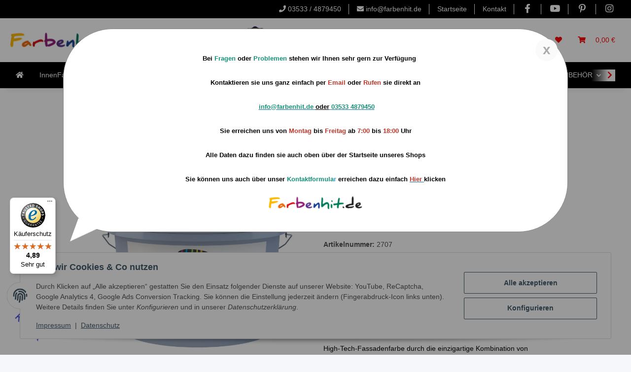

--- FILE ---
content_type: text/html; charset=utf-8
request_url: https://farbenhit.de/CAPAROL-Sylitol-NQG-W-125-L-weiss
body_size: 54579
content:
<!DOCTYPE html>
<html lang="de" itemscope itemtype="https://schema.org/ItemPage">
    
    <head>
<script>var knm_status_fixed_cart_btn= true;var knm_status_fixed_cart_show_below= false;var knm_status_fixed_cart_btn_additionals= false;</script>
        
            <meta http-equiv="content-type" content="text/html; charset=utf-8">
            <meta name="description" itemprop="description" content="Wohngesunde Innenfarben, hochwertige Fassadenfarben, Lasuren, Lacke,Vlies-Tapete, CAPAROL, ALLIGATOR, Brillux, KEIM, STORCH, SCHULLER. CAPAROL Color Sylitol">
                            <meta name="keywords" itemprop="keywords" content="Caparol Sylitol NQG-W 12 5, Silikat-fassadenfarbe, Nano-Quarz-Gitter, Dispersions-Silikatfarbe">
                        <meta name="viewport" content="width=device-width, initial-scale=1.0">
            <meta http-equiv="X-UA-Compatible" content="IE=edge">
                        <meta name="robots" content="index, follow">

            <meta itemprop="url" content="https://farbenhit.de/CAPAROL-Sylitol-NQG-W-125-L-weiss">
            <meta property="og:type" content="website">
            <meta property="og:site_name" content="CAPAROL Sylitol NQG-W 12,5 L weiß, High-Tech Silikat-Fassadenfarbe mi, 224,95 €">
            <meta property="og:title" content="CAPAROL Sylitol NQG-W 12,5 L weiß, High-Tech Silikat-Fassadenfarbe mi, 224,95 €">
            <meta property="og:description" content="Wohngesunde Innenfarben, hochwertige Fassadenfarben, Lasuren, Lacke,Vlies-Tapete, CAPAROL, ALLIGATOR, Brillux, KEIM, STORCH, SCHULLER. CAPAROL Color Sylitol">
            <meta property="og:url" content="https://farbenhit.de/CAPAROL-Sylitol-NQG-W-125-L-weiss">

                                    
                            <meta itemprop="image" content="https://farbenhit.de/media/image/product/1651/lg/caparol-sylitol-nqg-w-125-l-weiss.jpg">
                <meta property="og:image" content="https://farbenhit.de/media/image/product/1651/lg/caparol-sylitol-nqg-w-125-l-weiss.jpg">
                <meta property="og:image:width" content="800">
                <meta property="og:image:height" content="500">
                    

        <title itemprop="name">CAPAROL Sylitol NQG-W 12,5 L weiß, High-Tech Silikat-Fassadenfarbe mi, 224,95 €</title>

                    <link rel="canonical" href="https://farbenhit.de/CAPAROL-Sylitol-NQG-W-125-L-weiss">
        
        

        
            <link rel="icon" href="https://farbenhit.de/favicon.ico" sizes="48x48">
            <link rel="icon" href="https://farbenhit.de/favicon.svg" sizes="any" type="image/svg+xml">
            <link rel="apple-touch-icon" href="https://farbenhit.de/apple-touch-icon.png">
            <link rel="manifest" href="https://farbenhit.de/site.webmanifest">
            <meta name="msapplication-TileColor" content="#1C1D2C">
            <meta name="msapplication-TileImage" content="https://farbenhit.de/mstile-144x144.png">
        
        
            <meta name="theme-color" content="#1C1D2C">
        

        
                                                    
                <style id="criticalCSS">
                    
                        :root{--blue: #007bff;--indigo: #6610f2;--purple: #6f42c1;--pink: #e83e8c;--red: #dc3545;--orange: #fd7e14;--yellow: #ffc107;--green: #28a745;--teal: #20c997;--cyan: #17a2b8;--white: #ffffff;--gray: #707070;--gray-dark: #343a40;--primary: #F8BF00;--secondary: #525252;--success: #1C871E;--info: #525252;--warning: #f39932;--danger: #b90000;--light: #f5f7fa;--dark: #525252;--gray: #707070;--gray-light: #f5f7fa;--gray-medium: #ebebeb;--gray-dark: #9b9b9b;--gray-darker: #525252;--breakpoint-xs: 0;--breakpoint-sm: 576px;--breakpoint-md: 768px;--breakpoint-lg: 992px;--breakpoint-xl: 1300px;--font-family-sans-serif: "Open Sans", sans-serif;--font-family-monospace: SFMono-Regular, Menlo, Monaco, Consolas, "Liberation Mono", "Courier New", monospace}*,*::before,*::after{box-sizing:border-box}html{font-family:sans-serif;line-height:1.15;-webkit-text-size-adjust:100%;-webkit-tap-highlight-color:rgba(0, 0, 0, 0)}article,aside,figcaption,figure,footer,header,hgroup,main,nav,section{display:block}body{margin:0;font-family:"Open Sans", sans-serif;font-size:0.875rem;font-weight:400;line-height:1.5;color:#525252;text-align:left;background-color:#f5f7fa}[tabindex="-1"]:focus:not(:focus-visible){outline:0 !important}hr{box-sizing:content-box;height:0;overflow:visible}h1,h2,h3,h4,h5,h6{margin-top:0;margin-bottom:1rem}p{margin-top:0;margin-bottom:1rem}abbr[title],abbr[data-original-title]{text-decoration:underline;text-decoration:underline dotted;cursor:help;border-bottom:0;text-decoration-skip-ink:none}address{margin-bottom:1rem;font-style:normal;line-height:inherit}ol,ul,dl{margin-top:0;margin-bottom:1rem}ol ol,ul ul,ol ul,ul ol{margin-bottom:0}dt{font-weight:700}dd{margin-bottom:0.5rem;margin-left:0}blockquote{margin:0 0 1rem}b,strong{font-weight:bolder}small{font-size:80%}sub,sup{position:relative;font-size:75%;line-height:0;vertical-align:baseline}sub{bottom:-0.25em}sup{top:-0.5em}a{color:#525252;text-decoration:underline;background-color:transparent}a:hover{color:#F8BF00;text-decoration:none}a:not([href]):not([class]){color:inherit;text-decoration:none}a:not([href]):not([class]):hover{color:inherit;text-decoration:none}pre,code,kbd,samp{font-family:SFMono-Regular, Menlo, Monaco, Consolas, "Liberation Mono", "Courier New", monospace;font-size:1em}pre{margin-top:0;margin-bottom:1rem;overflow:auto;-ms-overflow-style:scrollbar}figure{margin:0 0 1rem}img{vertical-align:middle;border-style:none}svg{overflow:hidden;vertical-align:middle}table{border-collapse:collapse}caption{padding-top:0.75rem;padding-bottom:0.75rem;color:#707070;text-align:left;caption-side:bottom}th{text-align:inherit;text-align:-webkit-match-parent}label{display:inline-block;margin-bottom:0.5rem}button{border-radius:0}button:focus:not(:focus-visible){outline:0}input,button,select,optgroup,textarea{margin:0;font-family:inherit;font-size:inherit;line-height:inherit}button,input{overflow:visible}button,select{text-transform:none}[role="button"]{cursor:pointer}select{word-wrap:normal}button,[type="button"],[type="reset"],[type="submit"]{-webkit-appearance:button}button:not(:disabled),[type="button"]:not(:disabled),[type="reset"]:not(:disabled),[type="submit"]:not(:disabled){cursor:pointer}button::-moz-focus-inner,[type="button"]::-moz-focus-inner,[type="reset"]::-moz-focus-inner,[type="submit"]::-moz-focus-inner{padding:0;border-style:none}input[type="radio"],input[type="checkbox"]{box-sizing:border-box;padding:0}textarea{overflow:auto;resize:vertical}fieldset{min-width:0;padding:0;margin:0;border:0}legend{display:block;width:100%;max-width:100%;padding:0;margin-bottom:0.5rem;font-size:1.5rem;line-height:inherit;color:inherit;white-space:normal}progress{vertical-align:baseline}[type="number"]::-webkit-inner-spin-button,[type="number"]::-webkit-outer-spin-button{height:auto}[type="search"]{outline-offset:-2px;-webkit-appearance:none}[type="search"]::-webkit-search-decoration{-webkit-appearance:none}::-webkit-file-upload-button{font:inherit;-webkit-appearance:button}output{display:inline-block}summary{display:list-item;cursor:pointer}template{display:none}[hidden]{display:none !important}.img-fluid{max-width:100%;height:auto}.img-thumbnail{padding:0.25rem;background-color:#f5f7fa;border:1px solid #dee2e6;border-radius:0.125rem;box-shadow:0 1px 2px rgba(0, 0, 0, 0.075);max-width:100%;height:auto}.figure{display:inline-block}.figure-img{margin-bottom:0.5rem;line-height:1}.figure-caption{font-size:90%;color:#707070}code{font-size:87.5%;color:#e83e8c;word-wrap:break-word}a>code{color:inherit}kbd{padding:0.2rem 0.4rem;font-size:87.5%;color:#ffffff;background-color:#212529;border-radius:0.125rem;box-shadow:inset 0 -0.1rem 0 rgba(0, 0, 0, 0.25)}kbd kbd{padding:0;font-size:100%;font-weight:700;box-shadow:none}pre{display:block;font-size:87.5%;color:#212529}pre code{font-size:inherit;color:inherit;word-break:normal}.pre-scrollable{max-height:340px;overflow-y:scroll}.container,.container-fluid,.container-sm,.container-md,.container-lg,.container-xl{width:100%;padding-right:1rem;padding-left:1rem;margin-right:auto;margin-left:auto}@media (min-width:576px){.container,.container-sm{max-width:97vw}}@media (min-width:768px){.container,.container-sm,.container-md{max-width:720px}}@media (min-width:992px){.container,.container-sm,.container-md,.container-lg{max-width:960px}}@media (min-width:1300px){.container,.container-sm,.container-md,.container-lg,.container-xl{max-width:1250px}}.row{display:flex;flex-wrap:wrap;margin-right:-1rem;margin-left:-1rem}.no-gutters{margin-right:0;margin-left:0}.no-gutters>.col,.no-gutters>[class*="col-"]{padding-right:0;padding-left:0}.col-1,.col-2,.col-3,.col-4,.col-5,.col-6,.col-7,.col-8,.col-9,.col-10,.col-11,.col-12,.col,.col-auto,.col-sm-1,.col-sm-2,.col-sm-3,.col-sm-4,.col-sm-5,.col-sm-6,.col-sm-7,.col-sm-8,.col-sm-9,.col-sm-10,.col-sm-11,.col-sm-12,.col-sm,.col-sm-auto,.col-md-1,.col-md-2,.col-md-3,.col-md-4,.col-md-5,.col-md-6,.col-md-7,.col-md-8,.col-md-9,.col-md-10,.col-md-11,.col-md-12,.col-md,.col-md-auto,.col-lg-1,.col-lg-2,.col-lg-3,.col-lg-4,.col-lg-5,.col-lg-6,.col-lg-7,.col-lg-8,.col-lg-9,.col-lg-10,.col-lg-11,.col-lg-12,.col-lg,.col-lg-auto,.col-xl-1,.col-xl-2,.col-xl-3,.col-xl-4,.col-xl-5,.col-xl-6,.col-xl-7,.col-xl-8,.col-xl-9,.col-xl-10,.col-xl-11,.col-xl-12,.col-xl,.col-xl-auto{position:relative;width:100%;padding-right:1rem;padding-left:1rem}.col{flex-basis:0;flex-grow:1;max-width:100%}.row-cols-1>*{flex:0 0 100%;max-width:100%}.row-cols-2>*{flex:0 0 50%;max-width:50%}.row-cols-3>*{flex:0 0 33.3333333333%;max-width:33.3333333333%}.row-cols-4>*{flex:0 0 25%;max-width:25%}.row-cols-5>*{flex:0 0 20%;max-width:20%}.row-cols-6>*{flex:0 0 16.6666666667%;max-width:16.6666666667%}.col-auto{flex:0 0 auto;width:auto;max-width:100%}.col-1{flex:0 0 8.33333333%;max-width:8.33333333%}.col-2{flex:0 0 16.66666667%;max-width:16.66666667%}.col-3{flex:0 0 25%;max-width:25%}.col-4{flex:0 0 33.33333333%;max-width:33.33333333%}.col-5{flex:0 0 41.66666667%;max-width:41.66666667%}.col-6{flex:0 0 50%;max-width:50%}.col-7{flex:0 0 58.33333333%;max-width:58.33333333%}.col-8{flex:0 0 66.66666667%;max-width:66.66666667%}.col-9{flex:0 0 75%;max-width:75%}.col-10{flex:0 0 83.33333333%;max-width:83.33333333%}.col-11{flex:0 0 91.66666667%;max-width:91.66666667%}.col-12{flex:0 0 100%;max-width:100%}.order-first{order:-1}.order-last{order:13}.order-0{order:0}.order-1{order:1}.order-2{order:2}.order-3{order:3}.order-4{order:4}.order-5{order:5}.order-6{order:6}.order-7{order:7}.order-8{order:8}.order-9{order:9}.order-10{order:10}.order-11{order:11}.order-12{order:12}.offset-1{margin-left:8.33333333%}.offset-2{margin-left:16.66666667%}.offset-3{margin-left:25%}.offset-4{margin-left:33.33333333%}.offset-5{margin-left:41.66666667%}.offset-6{margin-left:50%}.offset-7{margin-left:58.33333333%}.offset-8{margin-left:66.66666667%}.offset-9{margin-left:75%}.offset-10{margin-left:83.33333333%}.offset-11{margin-left:91.66666667%}@media (min-width:576px){.col-sm{flex-basis:0;flex-grow:1;max-width:100%}.row-cols-sm-1>*{flex:0 0 100%;max-width:100%}.row-cols-sm-2>*{flex:0 0 50%;max-width:50%}.row-cols-sm-3>*{flex:0 0 33.3333333333%;max-width:33.3333333333%}.row-cols-sm-4>*{flex:0 0 25%;max-width:25%}.row-cols-sm-5>*{flex:0 0 20%;max-width:20%}.row-cols-sm-6>*{flex:0 0 16.6666666667%;max-width:16.6666666667%}.col-sm-auto{flex:0 0 auto;width:auto;max-width:100%}.col-sm-1{flex:0 0 8.33333333%;max-width:8.33333333%}.col-sm-2{flex:0 0 16.66666667%;max-width:16.66666667%}.col-sm-3{flex:0 0 25%;max-width:25%}.col-sm-4{flex:0 0 33.33333333%;max-width:33.33333333%}.col-sm-5{flex:0 0 41.66666667%;max-width:41.66666667%}.col-sm-6{flex:0 0 50%;max-width:50%}.col-sm-7{flex:0 0 58.33333333%;max-width:58.33333333%}.col-sm-8{flex:0 0 66.66666667%;max-width:66.66666667%}.col-sm-9{flex:0 0 75%;max-width:75%}.col-sm-10{flex:0 0 83.33333333%;max-width:83.33333333%}.col-sm-11{flex:0 0 91.66666667%;max-width:91.66666667%}.col-sm-12{flex:0 0 100%;max-width:100%}.order-sm-first{order:-1}.order-sm-last{order:13}.order-sm-0{order:0}.order-sm-1{order:1}.order-sm-2{order:2}.order-sm-3{order:3}.order-sm-4{order:4}.order-sm-5{order:5}.order-sm-6{order:6}.order-sm-7{order:7}.order-sm-8{order:8}.order-sm-9{order:9}.order-sm-10{order:10}.order-sm-11{order:11}.order-sm-12{order:12}.offset-sm-0{margin-left:0}.offset-sm-1{margin-left:8.33333333%}.offset-sm-2{margin-left:16.66666667%}.offset-sm-3{margin-left:25%}.offset-sm-4{margin-left:33.33333333%}.offset-sm-5{margin-left:41.66666667%}.offset-sm-6{margin-left:50%}.offset-sm-7{margin-left:58.33333333%}.offset-sm-8{margin-left:66.66666667%}.offset-sm-9{margin-left:75%}.offset-sm-10{margin-left:83.33333333%}.offset-sm-11{margin-left:91.66666667%}}@media (min-width:768px){.col-md{flex-basis:0;flex-grow:1;max-width:100%}.row-cols-md-1>*{flex:0 0 100%;max-width:100%}.row-cols-md-2>*{flex:0 0 50%;max-width:50%}.row-cols-md-3>*{flex:0 0 33.3333333333%;max-width:33.3333333333%}.row-cols-md-4>*{flex:0 0 25%;max-width:25%}.row-cols-md-5>*{flex:0 0 20%;max-width:20%}.row-cols-md-6>*{flex:0 0 16.6666666667%;max-width:16.6666666667%}.col-md-auto{flex:0 0 auto;width:auto;max-width:100%}.col-md-1{flex:0 0 8.33333333%;max-width:8.33333333%}.col-md-2{flex:0 0 16.66666667%;max-width:16.66666667%}.col-md-3{flex:0 0 25%;max-width:25%}.col-md-4{flex:0 0 33.33333333%;max-width:33.33333333%}.col-md-5{flex:0 0 41.66666667%;max-width:41.66666667%}.col-md-6{flex:0 0 50%;max-width:50%}.col-md-7{flex:0 0 58.33333333%;max-width:58.33333333%}.col-md-8{flex:0 0 66.66666667%;max-width:66.66666667%}.col-md-9{flex:0 0 75%;max-width:75%}.col-md-10{flex:0 0 83.33333333%;max-width:83.33333333%}.col-md-11{flex:0 0 91.66666667%;max-width:91.66666667%}.col-md-12{flex:0 0 100%;max-width:100%}.order-md-first{order:-1}.order-md-last{order:13}.order-md-0{order:0}.order-md-1{order:1}.order-md-2{order:2}.order-md-3{order:3}.order-md-4{order:4}.order-md-5{order:5}.order-md-6{order:6}.order-md-7{order:7}.order-md-8{order:8}.order-md-9{order:9}.order-md-10{order:10}.order-md-11{order:11}.order-md-12{order:12}.offset-md-0{margin-left:0}.offset-md-1{margin-left:8.33333333%}.offset-md-2{margin-left:16.66666667%}.offset-md-3{margin-left:25%}.offset-md-4{margin-left:33.33333333%}.offset-md-5{margin-left:41.66666667%}.offset-md-6{margin-left:50%}.offset-md-7{margin-left:58.33333333%}.offset-md-8{margin-left:66.66666667%}.offset-md-9{margin-left:75%}.offset-md-10{margin-left:83.33333333%}.offset-md-11{margin-left:91.66666667%}}@media (min-width:992px){.col-lg{flex-basis:0;flex-grow:1;max-width:100%}.row-cols-lg-1>*{flex:0 0 100%;max-width:100%}.row-cols-lg-2>*{flex:0 0 50%;max-width:50%}.row-cols-lg-3>*{flex:0 0 33.3333333333%;max-width:33.3333333333%}.row-cols-lg-4>*{flex:0 0 25%;max-width:25%}.row-cols-lg-5>*{flex:0 0 20%;max-width:20%}.row-cols-lg-6>*{flex:0 0 16.6666666667%;max-width:16.6666666667%}.col-lg-auto{flex:0 0 auto;width:auto;max-width:100%}.col-lg-1{flex:0 0 8.33333333%;max-width:8.33333333%}.col-lg-2{flex:0 0 16.66666667%;max-width:16.66666667%}.col-lg-3{flex:0 0 25%;max-width:25%}.col-lg-4{flex:0 0 33.33333333%;max-width:33.33333333%}.col-lg-5{flex:0 0 41.66666667%;max-width:41.66666667%}.col-lg-6{flex:0 0 50%;max-width:50%}.col-lg-7{flex:0 0 58.33333333%;max-width:58.33333333%}.col-lg-8{flex:0 0 66.66666667%;max-width:66.66666667%}.col-lg-9{flex:0 0 75%;max-width:75%}.col-lg-10{flex:0 0 83.33333333%;max-width:83.33333333%}.col-lg-11{flex:0 0 91.66666667%;max-width:91.66666667%}.col-lg-12{flex:0 0 100%;max-width:100%}.order-lg-first{order:-1}.order-lg-last{order:13}.order-lg-0{order:0}.order-lg-1{order:1}.order-lg-2{order:2}.order-lg-3{order:3}.order-lg-4{order:4}.order-lg-5{order:5}.order-lg-6{order:6}.order-lg-7{order:7}.order-lg-8{order:8}.order-lg-9{order:9}.order-lg-10{order:10}.order-lg-11{order:11}.order-lg-12{order:12}.offset-lg-0{margin-left:0}.offset-lg-1{margin-left:8.33333333%}.offset-lg-2{margin-left:16.66666667%}.offset-lg-3{margin-left:25%}.offset-lg-4{margin-left:33.33333333%}.offset-lg-5{margin-left:41.66666667%}.offset-lg-6{margin-left:50%}.offset-lg-7{margin-left:58.33333333%}.offset-lg-8{margin-left:66.66666667%}.offset-lg-9{margin-left:75%}.offset-lg-10{margin-left:83.33333333%}.offset-lg-11{margin-left:91.66666667%}}@media (min-width:1300px){.col-xl{flex-basis:0;flex-grow:1;max-width:100%}.row-cols-xl-1>*{flex:0 0 100%;max-width:100%}.row-cols-xl-2>*{flex:0 0 50%;max-width:50%}.row-cols-xl-3>*{flex:0 0 33.3333333333%;max-width:33.3333333333%}.row-cols-xl-4>*{flex:0 0 25%;max-width:25%}.row-cols-xl-5>*{flex:0 0 20%;max-width:20%}.row-cols-xl-6>*{flex:0 0 16.6666666667%;max-width:16.6666666667%}.col-xl-auto{flex:0 0 auto;width:auto;max-width:100%}.col-xl-1{flex:0 0 8.33333333%;max-width:8.33333333%}.col-xl-2{flex:0 0 16.66666667%;max-width:16.66666667%}.col-xl-3{flex:0 0 25%;max-width:25%}.col-xl-4{flex:0 0 33.33333333%;max-width:33.33333333%}.col-xl-5{flex:0 0 41.66666667%;max-width:41.66666667%}.col-xl-6{flex:0 0 50%;max-width:50%}.col-xl-7{flex:0 0 58.33333333%;max-width:58.33333333%}.col-xl-8{flex:0 0 66.66666667%;max-width:66.66666667%}.col-xl-9{flex:0 0 75%;max-width:75%}.col-xl-10{flex:0 0 83.33333333%;max-width:83.33333333%}.col-xl-11{flex:0 0 91.66666667%;max-width:91.66666667%}.col-xl-12{flex:0 0 100%;max-width:100%}.order-xl-first{order:-1}.order-xl-last{order:13}.order-xl-0{order:0}.order-xl-1{order:1}.order-xl-2{order:2}.order-xl-3{order:3}.order-xl-4{order:4}.order-xl-5{order:5}.order-xl-6{order:6}.order-xl-7{order:7}.order-xl-8{order:8}.order-xl-9{order:9}.order-xl-10{order:10}.order-xl-11{order:11}.order-xl-12{order:12}.offset-xl-0{margin-left:0}.offset-xl-1{margin-left:8.33333333%}.offset-xl-2{margin-left:16.66666667%}.offset-xl-3{margin-left:25%}.offset-xl-4{margin-left:33.33333333%}.offset-xl-5{margin-left:41.66666667%}.offset-xl-6{margin-left:50%}.offset-xl-7{margin-left:58.33333333%}.offset-xl-8{margin-left:66.66666667%}.offset-xl-9{margin-left:75%}.offset-xl-10{margin-left:83.33333333%}.offset-xl-11{margin-left:91.66666667%}}.nav{display:flex;flex-wrap:wrap;padding-left:0;margin-bottom:0;list-style:none}.nav-link{display:block;padding:0.5rem 1rem;text-decoration:none}.nav-link:hover,.nav-link:focus{text-decoration:none}.nav-link.disabled{color:#707070;pointer-events:none;cursor:default}.nav-tabs{border-bottom:1px solid #dee2e6}.nav-tabs .nav-link{margin-bottom:-1px;background-color:transparent;border:1px solid transparent;border-top-left-radius:0;border-top-right-radius:0}.nav-tabs .nav-link:hover,.nav-tabs .nav-link:focus{isolation:isolate;border-color:transparent}.nav-tabs .nav-link.disabled{color:#707070;background-color:transparent;border-color:transparent}.nav-tabs .nav-link.active,.nav-tabs .nav-item.show .nav-link{color:#525252;background-color:transparent;border-color:#F8BF00}.nav-tabs .dropdown-menu{margin-top:-1px;border-top-left-radius:0;border-top-right-radius:0}.nav-pills .nav-link{background:none;border:0;border-radius:0.125rem}.nav-pills .nav-link.active,.nav-pills .show>.nav-link{color:#ffffff;background-color:#F8BF00}.nav-fill>.nav-link,.nav-fill .nav-item{flex:1 1 auto;text-align:center}.nav-justified>.nav-link,.nav-justified .nav-item{flex-basis:0;flex-grow:1;text-align:center}.tab-content>.tab-pane{display:none}.tab-content>.active{display:block}.navbar{position:relative;display:flex;flex-wrap:wrap;align-items:center;justify-content:space-between;padding:0.4rem 1rem}.navbar .container,.navbar .container-fluid,.navbar .container-sm,.navbar .container-md,.navbar .container-lg,.navbar .container-xl,.navbar>.container-sm,.navbar>.container-md,.navbar>.container-lg,.navbar>.container-xl{display:flex;flex-wrap:wrap;align-items:center;justify-content:space-between}.navbar-brand{display:inline-block;padding-top:0.40625rem;padding-bottom:0.40625rem;margin-right:1rem;font-size:1rem;line-height:inherit;white-space:nowrap}.navbar-brand:hover,.navbar-brand:focus{text-decoration:none}.navbar-nav{display:flex;flex-direction:column;padding-left:0;margin-bottom:0;list-style:none}.navbar-nav .nav-link{padding-right:0;padding-left:0}.navbar-nav .dropdown-menu{position:static;float:none}.navbar-text{display:inline-block;padding-top:0.5rem;padding-bottom:0.5rem}.navbar-collapse{flex-basis:100%;flex-grow:1;align-items:center}.navbar-toggler{padding:0.25rem 0.75rem;font-size:1rem;line-height:1;background-color:transparent;border:1px solid transparent;border-radius:0.125rem}.navbar-toggler:hover,.navbar-toggler:focus{text-decoration:none}.navbar-toggler-icon{display:inline-block;width:1.5em;height:1.5em;vertical-align:middle;content:"";background:50% / 100% 100% no-repeat}.navbar-nav-scroll{max-height:75vh;overflow-y:auto}@media (max-width:575.98px){.navbar-expand-sm>.container,.navbar-expand-sm>.container-fluid,.navbar-expand-sm>.container-sm,.navbar-expand-sm>.container-md,.navbar-expand-sm>.container-lg,.navbar-expand-sm>.container-xl{padding-right:0;padding-left:0}}@media (min-width:576px){.navbar-expand-sm{flex-flow:row nowrap;justify-content:flex-start}.navbar-expand-sm .navbar-nav{flex-direction:row}.navbar-expand-sm .navbar-nav .dropdown-menu{position:absolute}.navbar-expand-sm .navbar-nav .nav-link{padding-right:1.5rem;padding-left:1.5rem}.navbar-expand-sm>.container,.navbar-expand-sm>.container-fluid,.navbar-expand-sm>.container-sm,.navbar-expand-sm>.container-md,.navbar-expand-sm>.container-lg,.navbar-expand-sm>.container-xl{flex-wrap:nowrap}.navbar-expand-sm .navbar-nav-scroll{overflow:visible}.navbar-expand-sm .navbar-collapse{display:flex !important;flex-basis:auto}.navbar-expand-sm .navbar-toggler{display:none}}@media (max-width:767.98px){.navbar-expand-md>.container,.navbar-expand-md>.container-fluid,.navbar-expand-md>.container-sm,.navbar-expand-md>.container-md,.navbar-expand-md>.container-lg,.navbar-expand-md>.container-xl{padding-right:0;padding-left:0}}@media (min-width:768px){.navbar-expand-md{flex-flow:row nowrap;justify-content:flex-start}.navbar-expand-md .navbar-nav{flex-direction:row}.navbar-expand-md .navbar-nav .dropdown-menu{position:absolute}.navbar-expand-md .navbar-nav .nav-link{padding-right:1.5rem;padding-left:1.5rem}.navbar-expand-md>.container,.navbar-expand-md>.container-fluid,.navbar-expand-md>.container-sm,.navbar-expand-md>.container-md,.navbar-expand-md>.container-lg,.navbar-expand-md>.container-xl{flex-wrap:nowrap}.navbar-expand-md .navbar-nav-scroll{overflow:visible}.navbar-expand-md .navbar-collapse{display:flex !important;flex-basis:auto}.navbar-expand-md .navbar-toggler{display:none}}@media (max-width:991.98px){.navbar-expand-lg>.container,.navbar-expand-lg>.container-fluid,.navbar-expand-lg>.container-sm,.navbar-expand-lg>.container-md,.navbar-expand-lg>.container-lg,.navbar-expand-lg>.container-xl{padding-right:0;padding-left:0}}@media (min-width:992px){.navbar-expand-lg{flex-flow:row nowrap;justify-content:flex-start}.navbar-expand-lg .navbar-nav{flex-direction:row}.navbar-expand-lg .navbar-nav .dropdown-menu{position:absolute}.navbar-expand-lg .navbar-nav .nav-link{padding-right:1.5rem;padding-left:1.5rem}.navbar-expand-lg>.container,.navbar-expand-lg>.container-fluid,.navbar-expand-lg>.container-sm,.navbar-expand-lg>.container-md,.navbar-expand-lg>.container-lg,.navbar-expand-lg>.container-xl{flex-wrap:nowrap}.navbar-expand-lg .navbar-nav-scroll{overflow:visible}.navbar-expand-lg .navbar-collapse{display:flex !important;flex-basis:auto}.navbar-expand-lg .navbar-toggler{display:none}}@media (max-width:1299.98px){.navbar-expand-xl>.container,.navbar-expand-xl>.container-fluid,.navbar-expand-xl>.container-sm,.navbar-expand-xl>.container-md,.navbar-expand-xl>.container-lg,.navbar-expand-xl>.container-xl{padding-right:0;padding-left:0}}@media (min-width:1300px){.navbar-expand-xl{flex-flow:row nowrap;justify-content:flex-start}.navbar-expand-xl .navbar-nav{flex-direction:row}.navbar-expand-xl .navbar-nav .dropdown-menu{position:absolute}.navbar-expand-xl .navbar-nav .nav-link{padding-right:1.5rem;padding-left:1.5rem}.navbar-expand-xl>.container,.navbar-expand-xl>.container-fluid,.navbar-expand-xl>.container-sm,.navbar-expand-xl>.container-md,.navbar-expand-xl>.container-lg,.navbar-expand-xl>.container-xl{flex-wrap:nowrap}.navbar-expand-xl .navbar-nav-scroll{overflow:visible}.navbar-expand-xl .navbar-collapse{display:flex !important;flex-basis:auto}.navbar-expand-xl .navbar-toggler{display:none}}.navbar-expand{flex-flow:row nowrap;justify-content:flex-start}.navbar-expand>.container,.navbar-expand>.container-fluid,.navbar-expand>.container-sm,.navbar-expand>.container-md,.navbar-expand>.container-lg,.navbar-expand>.container-xl{padding-right:0;padding-left:0}.navbar-expand .navbar-nav{flex-direction:row}.navbar-expand .navbar-nav .dropdown-menu{position:absolute}.navbar-expand .navbar-nav .nav-link{padding-right:1.5rem;padding-left:1.5rem}.navbar-expand>.container,.navbar-expand>.container-fluid,.navbar-expand>.container-sm,.navbar-expand>.container-md,.navbar-expand>.container-lg,.navbar-expand>.container-xl{flex-wrap:nowrap}.navbar-expand .navbar-nav-scroll{overflow:visible}.navbar-expand .navbar-collapse{display:flex !important;flex-basis:auto}.navbar-expand .navbar-toggler{display:none}.navbar-light .navbar-brand{color:rgba(0, 0, 0, 0.9)}.navbar-light .navbar-brand:hover,.navbar-light .navbar-brand:focus{color:rgba(0, 0, 0, 0.9)}.navbar-light .navbar-nav .nav-link{color:#525252}.navbar-light .navbar-nav .nav-link:hover,.navbar-light .navbar-nav .nav-link:focus{color:#F8BF00}.navbar-light .navbar-nav .nav-link.disabled{color:rgba(0, 0, 0, 0.3)}.navbar-light .navbar-nav .show>.nav-link,.navbar-light .navbar-nav .active>.nav-link,.navbar-light .navbar-nav .nav-link.show,.navbar-light .navbar-nav .nav-link.active{color:rgba(0, 0, 0, 0.9)}.navbar-light .navbar-toggler{color:#525252;border-color:rgba(0, 0, 0, 0.1)}.navbar-light .navbar-toggler-icon{background-image:url("data:image/svg+xml,%3csvg xmlns='http://www.w3.org/2000/svg' width='30' height='30' viewBox='0 0 30 30'%3e%3cpath stroke='%23525252' stroke-linecap='round' stroke-miterlimit='10' stroke-width='2' d='M4 7h22M4 15h22M4 23h22'/%3e%3c/svg%3e")}.navbar-light .navbar-text{color:#525252}.navbar-light .navbar-text a{color:rgba(0, 0, 0, 0.9)}.navbar-light .navbar-text a:hover,.navbar-light .navbar-text a:focus{color:rgba(0, 0, 0, 0.9)}.navbar-dark .navbar-brand{color:#ffffff}.navbar-dark .navbar-brand:hover,.navbar-dark .navbar-brand:focus{color:#ffffff}.navbar-dark .navbar-nav .nav-link{color:rgba(255, 255, 255, 0.5)}.navbar-dark .navbar-nav .nav-link:hover,.navbar-dark .navbar-nav .nav-link:focus{color:rgba(255, 255, 255, 0.75)}.navbar-dark .navbar-nav .nav-link.disabled{color:rgba(255, 255, 255, 0.25)}.navbar-dark .navbar-nav .show>.nav-link,.navbar-dark .navbar-nav .active>.nav-link,.navbar-dark .navbar-nav .nav-link.show,.navbar-dark .navbar-nav .nav-link.active{color:#ffffff}.navbar-dark .navbar-toggler{color:rgba(255, 255, 255, 0.5);border-color:rgba(255, 255, 255, 0.1)}.navbar-dark .navbar-toggler-icon{background-image:url("data:image/svg+xml,%3csvg xmlns='http://www.w3.org/2000/svg' width='30' height='30' viewBox='0 0 30 30'%3e%3cpath stroke='rgba%28255, 255, 255, 0.5%29' stroke-linecap='round' stroke-miterlimit='10' stroke-width='2' d='M4 7h22M4 15h22M4 23h22'/%3e%3c/svg%3e")}.navbar-dark .navbar-text{color:rgba(255, 255, 255, 0.5)}.navbar-dark .navbar-text a{color:#ffffff}.navbar-dark .navbar-text a:hover,.navbar-dark .navbar-text a:focus{color:#ffffff}.pagination-sm .page-item.active .page-link::after,.pagination-sm .page-item.active .page-text::after{left:0.375rem;right:0.375rem}.pagination-lg .page-item.active .page-link::after,.pagination-lg .page-item.active .page-text::after{left:1.125rem;right:1.125rem}.page-item{position:relative}.page-item.active{font-weight:700}.page-item.active .page-link::after,.page-item.active .page-text::after{content:"";position:absolute;left:0.5625rem;bottom:0;right:0.5625rem;border-bottom:4px solid #F8BF00}@media (min-width:768px){.dropdown-item.page-item{background-color:transparent}}.page-link,.page-text{text-decoration:none}.pagination{margin-bottom:0;justify-content:space-between;align-items:center}@media (min-width:768px){.pagination{justify-content:normal}.pagination .dropdown>.btn{display:none}.pagination .dropdown-menu{position:static !important;transform:none !important;display:flex;margin:0;padding:0;border:0;min-width:auto}.pagination .dropdown-item{width:auto;display:inline-block;padding:0}.pagination .dropdown-item.active{background-color:transparent;color:#525252}.pagination .dropdown-item:hover{background-color:transparent}.pagination .pagination-site{display:none}}@media (max-width:767.98px){.pagination .dropdown-item{padding:0}.pagination .dropdown-item.active .page-link,.pagination .dropdown-item.active .page-text,.pagination .dropdown-item:active .page-link,.pagination .dropdown-item:active .page-text{color:#525252}}.productlist-page-nav{align-items:center}.productlist-page-nav .pagination{margin:0}.productlist-page-nav .displayoptions{margin-bottom:1rem}@media (min-width:768px){.productlist-page-nav .displayoptions{margin-bottom:0}}.productlist-page-nav .displayoptions .btn-group+.btn-group+.btn-group{margin-left:0.5rem}.productlist-page-nav .result-option-wrapper{margin-right:0.5rem}.productlist-page-nav .productlist-item-info{margin-bottom:0.5rem;margin-left:auto;margin-right:auto;display:flex}@media (min-width:768px){.productlist-page-nav .productlist-item-info{margin-right:0;margin-bottom:0}.productlist-page-nav .productlist-item-info.productlist-item-border{border-right:1px solid #ebebeb;padding-right:1rem}}.productlist-page-nav.productlist-page-nav-header-m{margin-top:3rem}@media (min-width:768px){.productlist-page-nav.productlist-page-nav-header-m{margin-top:2rem}.productlist-page-nav.productlist-page-nav-header-m>.col{margin-top:1rem}}.productlist-page-nav-bottom{margin-bottom:2rem}.pagination-wrapper{margin-bottom:1rem;align-items:center;border-top:1px solid #f5f7fa;border-bottom:1px solid #f5f7fa;padding-top:0.5rem;padding-bottom:0.5rem}.pagination-wrapper .pagination-entries{font-weight:700;margin-bottom:1rem}@media (min-width:768px){.pagination-wrapper .pagination-entries{margin-bottom:0}}.pagination-wrapper .pagination-selects{margin-left:auto;margin-top:1rem}@media (min-width:768px){.pagination-wrapper .pagination-selects{margin-left:0;margin-top:0}}.pagination-wrapper .pagination-selects .pagination-selects-entries{margin-bottom:1rem}@media (min-width:768px){.pagination-wrapper .pagination-selects .pagination-selects-entries{margin-right:1rem;margin-bottom:0}}.pagination-no-wrapper{border:0;padding-top:0;padding-bottom:0}.topbar-wrapper{position:relative;z-index:1021;flex-direction:row-reverse}.sticky-header header{position:sticky;top:0}#jtl-nav-wrapper .form-control::placeholder,#jtl-nav-wrapper .form-control:focus::placeholder{color:#ff0909}#jtl-nav-wrapper .label-slide .form-group:not(.exclude-from-label-slide):not(.checkbox) label{background:#ffffff;color:#ff0909}header{box-shadow:0 1rem 0.5625rem -0.75rem rgba(0, 0, 0, 0.06);position:relative;z-index:1020}header .dropdown-menu{background-color:#ffffff;color:#ff0909}header .navbar-toggler{color:#ff0909}header .navbar-brand img{max-width:50vw;object-fit:contain}header .nav-right .dropdown-menu{margin-top:-0.03125rem;box-shadow:inset 0 1rem 0.5625rem -0.75rem rgba(0, 0, 0, 0.06)}@media (min-width:992px){header #mainNavigation{margin-right:1rem}}@media (max-width:991.98px){header .navbar-brand img{max-width:30vw}header .dropup,header .dropright,header .dropdown,header .dropleft,header .col,header [class*="col-"]{position:static}header .navbar-collapse{position:fixed;top:0;left:0;display:block;height:100vh !important;-webkit-overflow-scrolling:touch;max-width:16.875rem;transition:all 0.2s ease-in-out;z-index:1050;width:100%;background:#ffffff}header .navbar-collapse:not(.show){transform:translateX(-100%)}header .navbar-nav{transition:all 0.2s ease-in-out}header .navbar-nav .nav-item,header .navbar-nav .nav-link{margin-left:0;margin-right:0;padding-left:1rem;padding-right:1rem;padding-top:1rem;padding-bottom:1rem}header .navbar-nav .nav-link{margin-top:-1rem;margin-bottom:-1rem;margin-left:-1rem;margin-right:-1rem;display:flex;align-items:center;justify-content:space-between}header .navbar-nav .nav-link::after{content:'\f054' !important;font-family:"Font Awesome 5 Free" !important;font-weight:900;margin-left:0.5rem;margin-top:0;font-size:0.75em}header .navbar-nav .nav-item.dropdown>.nav-link>.product-count{display:none}header .navbar-nav .nav-item:not(.dropdown) .nav-link::after{display:none}header .navbar-nav .dropdown-menu{position:absolute;left:100%;top:0;box-shadow:none;width:100%;padding:0;margin:0}header .navbar-nav .dropdown-menu:not(.show){display:none}header .navbar-nav .dropdown-body{margin:0}header .navbar-nav .nav{flex-direction:column}header .nav-mobile-header{padding-left:1rem;padding-right:1rem}header .nav-mobile-header>.row{height:3.125rem}header .nav-mobile-header .nav-mobile-header-hr{margin-top:0;margin-bottom:0}header .nav-mobile-body{height:calc(100vh - 3.125rem);height:calc(var(--vh, 1vh) * 100 - 3.125rem);overflow-y:auto;position:relative}header .nav-scrollbar-inner{overflow:visible}header .nav-right{font-size:1rem}header .nav-right .dropdown-menu{width:100%}}@media (min-width:992px){header .navbar-collapse{height:4.3125rem}header .navbar-nav>.nav-item>.nav-link{position:relative;padding:1.5rem}header .navbar-nav>.nav-item>.nav-link::before{content:"";position:absolute;bottom:0;left:50%;transform:translateX(-50%);border-width:0 0 6px;border-color:#F8BF00;border-style:solid;transition:width 0.4s;width:0}header .navbar-nav>.nav-item.active>.nav-link::before,header .navbar-nav>.nav-item:hover>.nav-link::before,header .navbar-nav>.nav-item.hover>.nav-link::before{width:100%}header .navbar-nav>.nav-item>.dropdown-menu{max-height:calc(100vh - 12.5rem);overflow:auto;margin-top:-0.03125rem;box-shadow:inset 0 1rem 0.5625rem -0.75rem rgba(0, 0, 0, 0.06)}header .navbar-nav>.nav-item.dropdown-full{position:static}header .navbar-nav>.nav-item.dropdown-full .dropdown-menu{width:100%}header .navbar-nav>.nav-item .product-count{display:none}header .navbar-nav>.nav-item .nav{flex-wrap:wrap}header .navbar-nav .nav .nav-link{padding:0}header .navbar-nav .nav .nav-link::after{display:none}header .navbar-nav .dropdown .nav-item{width:100%}header .nav-mobile-body{align-self:flex-start;width:100%}header .nav-scrollbar-inner{width:100%}header .nav-right .nav-link{padding-top:1.5rem;padding-bottom:1.5rem}header .submenu-headline::after{display:none}header .submenu-headline-toplevel{font-family:Montserrat, sans-serif;font-size:1rem;border-bottom:1px solid #ebebeb;margin-bottom:1rem}header .subcategory-wrapper .categories-recursive-dropdown{display:block;position:static !important;box-shadow:none}header .subcategory-wrapper .categories-recursive-dropdown>.nav{flex-direction:column}header .subcategory-wrapper .categories-recursive-dropdown .categories-recursive-dropdown{margin-left:0.25rem}}header .submenu-headline-image{margin-bottom:1rem;display:none}@media (min-width:992px){header .submenu-headline-image{display:block}}header #burger-menu{margin-right:1rem}header .table,header .dropdown-item,header .btn-outline-primary{color:#ff0909}header .dropdown-item{background-color:transparent}header .dropdown-item:hover{background-color:#f5f7fa}header .btn-outline-primary:hover{color:#525252}@media (min-width:992px){.nav-item-lg-m{margin-top:1.5rem;margin-bottom:1.5rem}}.fixed-search{background-color:#ffffff;box-shadow:0 0.25rem 0.5rem rgba(0, 0, 0, 0.2);padding-top:0.5rem;padding-bottom:0.5rem}.fixed-search .form-control{background-color:#ffffff;color:#ff0909}.fixed-search .form-control::placeholder{color:#ff0909}.main-search .twitter-typeahead{display:flex;flex-grow:1}.form-clear{align-items:center;bottom:8px;color:#ff0909;cursor:pointer;display:flex;height:24px;justify-content:center;position:absolute;right:52px;width:24px;z-index:10}.account-icon-dropdown .account-icon-dropdown-pass{margin-bottom:2rem}.account-icon-dropdown .dropdown-footer{background-color:#f5f7fa}.account-icon-dropdown .dropdown-footer a{text-decoration:underline}.account-icon-dropdown .account-icon-dropdown-logout{padding-bottom:0.5rem}.cart-dropdown-shipping-notice{color:#707070}.is-checkout header,.is-checkout .navbar{height:2.8rem}@media (min-width:992px){.is-checkout header,.is-checkout .navbar{height:4.2625rem}}.is-checkout .search-form-wrapper-fixed,.is-checkout .fixed-search{display:none}@media (max-width:991.98px){.nav-icons{height:2.8rem}}.search-form-wrapper-fixed{padding-top:0.5rem;padding-bottom:0.5rem}.full-width-mega .main-search-wrapper .twitter-typeahead{flex:1}@media (min-width:992px){.full-width-mega .main-search-wrapper{display:block}}@media (max-width:991.98px){.full-width-mega.sticky-top .main-search-wrapper{padding-right:0;padding-left:0;flex:0 0 auto;width:auto;max-width:100%}.full-width-mega.sticky-top .main-search-wrapper+.col,.full-width-mega.sticky-top .main-search-wrapper a{padding-left:0}.full-width-mega.sticky-top .main-search-wrapper .nav-link{padding-right:0.7rem}.full-width-mega .secure-checkout-icon{flex:0 0 auto;width:auto;max-width:100%;margin-left:auto}.full-width-mega .toggler-logo-wrapper{position:initial;width:max-content}}.full-width-mega .nav-icons-wrapper{padding-left:0}.full-width-mega .nav-logo-wrapper{padding-right:0;margin-right:auto}@media (min-width:992px){.full-width-mega .navbar-expand-lg .nav-multiple-row .navbar-nav{flex-wrap:wrap}.full-width-mega #mainNavigation.nav-multiple-row{height:auto;margin-right:0}.full-width-mega .nav-multiple-row .nav-scrollbar-inner{padding-bottom:0}.full-width-mega .nav-multiple-row .nav-scrollbar-arrow{display:none}.full-width-mega .menu-search-position-center .main-search-wrapper{margin-right:auto}.full-width-mega .menu-search-position-left .main-search-wrapper{margin-right:auto}.full-width-mega .menu-search-position-left .nav-logo-wrapper{margin-right:initial}.full-width-mega .menu-center-center.menu-multiple-rows-multiple .nav-scrollbar-inner{justify-content:center}.full-width-mega .menu-center-space-between.menu-multiple-rows-multiple .nav-scrollbar-inner{justify-content:space-between}}@media (min-width:992px){header.full-width-mega .nav-right .dropdown-menu{box-shadow:0 0 7px #000000}header .nav-multiple-row .navbar-nav>.nav-item>.nav-link{padding:1rem 1.5rem}}.slick-slider{position:relative;display:block;box-sizing:border-box;-webkit-touch-callout:none;-webkit-user-select:none;-khtml-user-select:none;-moz-user-select:none;-ms-user-select:none;user-select:none;-ms-touch-action:pan-y;touch-action:pan-y;-webkit-tap-highlight-color:transparent}.slick-list{position:relative;overflow:hidden;display:block;margin:0;padding:0}.slick-list:focus{outline:none}.slick-list.dragging{cursor:pointer;cursor:hand}.slick-slider .slick-track,.slick-slider .slick-list{-webkit-transform:translate3d(0, 0, 0);-moz-transform:translate3d(0, 0, 0);-ms-transform:translate3d(0, 0, 0);-o-transform:translate3d(0, 0, 0);transform:translate3d(0, 0, 0)}.slick-track{position:relative;left:0;top:0;display:block;margin-left:auto;margin-right:auto}.slick-track:before,.slick-track:after{content:"";display:table}.slick-track:after{clear:both}.slick-loading .slick-track{visibility:hidden}.slick-slide{float:left;height:100%;min-height:1px;display:none}[dir="rtl"] .slick-slide{float:right}.slick-slide img{display:block}.slick-slide.slick-loading img{display:none}.slick-slide.dragging img{pointer-events:none}.slick-initialized .slick-slide{display:block}.slick-loading .slick-slide{visibility:hidden}.slick-vertical .slick-slide{display:block;height:auto;border:1px solid transparent}.slick-arrow.slick-hidden{display:none}:root{--vh: 1vh}.fa,.fas,.far,.fal{display:inline-block}h1,h2,h3,h4,h5,h6,.h1,.h2,.h3,.productlist-filter-headline,.sidepanel-left .box-normal .box-normal-link,.h4,.h5,.h6{margin-bottom:1rem;font-family:Montserrat, sans-serif;font-weight:400;line-height:1.2;color:#525252}h1,.h1{font-size:1.875rem}h2,.h2{font-size:1.5rem}h3,.h3,.productlist-filter-headline,.sidepanel-left .box-normal .box-normal-link{font-size:1rem}h4,.h4{font-size:0.875rem}h5,.h5{font-size:0.875rem}h6,.h6{font-size:0.875rem}.banner .img-fluid{width:100%}.label-slide .form-group:not(.exclude-from-label-slide):not(.checkbox) label{display:none}.modal{display:none}.carousel-thumbnails .slick-arrow{opacity:0}.slick-dots{flex:0 0 100%;display:flex;justify-content:center;align-items:center;font-size:0;line-height:0;padding:0;height:1rem;width:100%;margin:2rem 0 0}.slick-dots li{margin:0 0.25rem;list-style-type:none}.slick-dots li button{width:0.75rem;height:0.75rem;padding:0;border-radius:50%;border:0.125rem solid #ebebeb;background-color:#ebebeb;transition:all 0.2s ease-in-out}.slick-dots li.slick-active button{background-color:#525252;border-color:#525252}.consent-modal:not(.active){display:none}.consent-banner-icon{width:1em;height:1em}.mini>#consent-banner{display:none}html{overflow-y:scroll}.dropdown-menu{display:none}.dropdown-toggle::after{content:"";margin-left:0.5rem;display:inline-block}.list-unstyled,.list-icons{padding-left:0;list-style:none}.input-group{position:relative;display:flex;flex-wrap:wrap;align-items:stretch;width:100%}.input-group>.form-control{flex:1 1 auto;width:1%}#main-wrapper{background:#ffffff}.container-fluid-xl{max-width:103.125rem}.nav-dividers .nav-item{position:relative}.nav-dividers .nav-item:not(:last-child)::after{content:"";position:absolute;right:0;top:0.5rem;height:calc(100% - 1rem);border-right:0.0625rem solid currentColor}.nav-link{text-decoration:none}.nav-scrollbar{overflow:hidden;display:flex;align-items:center}.nav-scrollbar .nav,.nav-scrollbar .navbar-nav{flex-wrap:nowrap}.nav-scrollbar .nav-item{white-space:nowrap}.nav-scrollbar-inner{overflow-x:auto;padding-bottom:1.5rem;align-self:flex-start}#shop-nav{align-items:center;flex-shrink:0;margin-left:auto}@media (max-width:767.98px){#shop-nav .nav-link{padding-left:0.7rem;padding-right:0.7rem}}.has-left-sidebar .breadcrumb-container{padding-left:0;padding-right:0}.breadcrumb{display:flex;flex-wrap:wrap;padding:0.5rem 0;margin-bottom:0;list-style:none;background-color:transparent;border-radius:0}.breadcrumb-item{display:none}@media (min-width:768px){.breadcrumb-item{display:flex}}.breadcrumb-item.active{font-weight:700}.breadcrumb-item.first{padding-left:0}.breadcrumb-item.first::before{display:none}.breadcrumb-item+.breadcrumb-item{padding-left:0.5rem}.breadcrumb-item+.breadcrumb-item::before{display:inline-block;padding-right:0.5rem;color:#707070;content:"/"}.breadcrumb-item.active{color:#525252;font-weight:700}.breadcrumb-item.first::before{display:none}.breadcrumb-arrow{display:flex}@media (min-width:768px){.breadcrumb-arrow{display:none}}.breadcrumb-arrow:first-child::before{content:'\f053' !important;font-family:"Font Awesome 5 Free" !important;font-weight:900;margin-right:6px}.breadcrumb-arrow:not(:first-child){padding-left:0}.breadcrumb-arrow:not(:first-child)::before{content:none}.breadcrumb-wrapper{margin-bottom:2rem}@media (min-width:992px){.breadcrumb-wrapper{border-style:solid;border-color:#ebebeb;border-width:1px 0}}.breadcrumb{font-size:0.8125rem}.breadcrumb a{text-decoration:none}.breadcrumb-back{padding-right:1rem;margin-right:1rem;border-right:1px solid #ebebeb}.hr-sect{display:flex;justify-content:center;flex-basis:100%;align-items:center;color:#525252;margin:8px 0;font-size:1.5rem;font-family:Montserrat, sans-serif}.hr-sect::before{margin:0 30px 0 0}.hr-sect::after{margin:0 0 0 30px}.hr-sect::before,.hr-sect::after{content:"";flex-grow:1;background:rgba(0, 0, 0, 0.1);height:1px;font-size:0;line-height:0}.hr-sect a{text-decoration:none;border-bottom:0.375rem solid transparent;font-weight:700}@media (max-width:991.98px){.hr-sect{text-align:center;border-top:1px solid rgba(0, 0, 0, 0.1);border-bottom:1px solid rgba(0, 0, 0, 0.1);padding:15px 0;margin:15px 0}.hr-sect::before,.hr-sect::after{margin:0;flex-grow:unset}.hr-sect a{border-bottom:none;margin:auto}}.slick-slider-other.is-not-opc{margin-bottom:2rem}.slick-slider-other.is-not-opc .carousel{margin-bottom:1.5rem}.slick-slider-other .slick-slider-other-container{padding-left:0;padding-right:0}@media (min-width:768px){.slick-slider-other .slick-slider-other-container{padding-left:1rem;padding-right:1rem}}.slick-slider-other .hr-sect{margin-bottom:2rem}#header-top-bar{position:relative;z-index:1021;flex-direction:row-reverse}#header-top-bar,header{background-color:#ffffff;color:#ff0909}.img-aspect-ratio{width:100%;height:auto}header{box-shadow:0 1rem 0.5625rem -0.75rem rgba(0, 0, 0, 0.06);position:relative;z-index:1020}header .navbar{padding:0;position:static}@media (min-width:992px){header{padding-bottom:0}header .navbar-brand{margin-right:3rem}}header .navbar-brand{padding-top:0.4rem;padding-bottom:0.4rem}header .navbar-brand img{height:2rem;width:auto}header .nav-right .dropdown-menu{margin-top:-0.03125rem;box-shadow:inset 0 1rem 0.5625rem -0.75rem rgba(0, 0, 0, 0.06)}@media (min-width:992px){header .navbar-brand{padding-top:0.6rem;padding-bottom:0.6rem}header .navbar-brand img{height:3.0625rem}header .navbar-collapse{height:4.3125rem}header .navbar-nav>.nav-item>.nav-link{position:relative;padding:1.5rem}header .navbar-nav>.nav-item>.nav-link::before{content:"";position:absolute;bottom:0;left:50%;transform:translateX(-50%);border-width:0 0 6px;border-color:#F8BF00;border-style:solid;transition:width 0.4s;width:0}header .navbar-nav>.nav-item.active>.nav-link::before,header .navbar-nav>.nav-item:hover>.nav-link::before,header .navbar-nav>.nav-item.hover>.nav-link::before{width:100%}header .navbar-nav>.nav-item .nav{flex-wrap:wrap}header .navbar-nav .nav .nav-link{padding:0}header .navbar-nav .nav .nav-link::after{display:none}header .navbar-nav .dropdown .nav-item{width:100%}header .nav-mobile-body{align-self:flex-start;width:100%}header .nav-scrollbar-inner{width:100%}header .nav-right .nav-link{padding-top:1.5rem;padding-bottom:1.5rem}}.btn{display:inline-block;font-weight:600;color:#525252;text-align:center;vertical-align:middle;user-select:none;background-color:transparent;border:1px solid transparent;padding:0.625rem 0.9375rem;font-size:0.875rem;line-height:1.5;border-radius:0.125rem}.btn.disabled,.btn:disabled{opacity:0.65;box-shadow:none}.btn:not(:disabled):not(.disabled):active,.btn:not(:disabled):not(.disabled).active{box-shadow:none}.form-control{display:block;width:100%;height:calc(1.5em + 1.25rem + 2px);padding:0.625rem 0.9375rem;font-size:0.875rem;font-weight:400;line-height:1.5;color:#525252;background-color:#ffffff;background-clip:padding-box;border:1px solid #707070;border-radius:0.125rem;box-shadow:inset 0 1px 1px rgba(0, 0, 0, 0.075);transition:border-color 0.15s ease-in-out, box-shadow 0.15s ease-in-out}@media (prefers-reduced-motion:reduce){.form-control{transition:none}}.square{display:flex;position:relative}.square::before{content:"";display:inline-block;padding-bottom:100%}#product-offer .product-info ul.info-essential{margin:2rem 0;padding-left:0;list-style:none}.price_wrapper{margin-bottom:1.5rem}.price_wrapper .price{display:inline-block}.price_wrapper .bulk-prices{margin-top:1rem}.price_wrapper .bulk-prices .bulk-price{margin-right:0.25rem}#product-offer .product-info{border:0}#product-offer .product-info .bordered-top-bottom{padding:1rem;border-top:1px solid #f5f7fa;border-bottom:1px solid #f5f7fa}#product-offer .product-info ul.info-essential{margin:2rem 0}#product-offer .product-info .shortdesc{margin-bottom:1rem}#product-offer .product-info .product-offer{margin-bottom:2rem}#product-offer .product-info .product-offer>.row{margin-bottom:1.5rem}#product-offer .product-info .stock-information{border-top:1px solid #ebebeb;border-bottom:1px solid #ebebeb;align-items:flex-end}#product-offer .product-info .stock-information.stock-information-p{padding-top:1rem;padding-bottom:1rem}@media (max-width:767.98px){#product-offer .product-info .stock-information{margin-top:1rem}}#product-offer .product-info .question-on-item{margin-left:auto}#product-offer .product-info .question-on-item .question{padding:0}.product-detail .product-actions{position:absolute;z-index:1;right:2rem;top:1rem;display:flex;justify-content:center;align-items:center}.product-detail .product-actions .btn{margin:0 0.25rem}#image_wrapper{margin-bottom:3rem}#image_wrapper #gallery{margin-bottom:2rem}#image_wrapper .product-detail-image-topbar{display:none}.product-detail .product-thumbnails-wrapper .product-thumbnails{display:none}.flex-row-reverse{flex-direction:row-reverse !important}.flex-column{flex-direction:column !important}.justify-content-start{justify-content:flex-start !important}.collapse:not(.show){display:none}.d-none{display:none !important}.d-block{display:block !important}.d-flex{display:flex !important}.d-inline-block{display:inline-block !important}@media (min-width:992px){.d-lg-none{display:none !important}.d-lg-block{display:block !important}.d-lg-flex{display:flex !important}}@media (min-width:768px){.d-md-none{display:none !important}.d-md-block{display:block !important}.d-md-flex{display:flex !important}.d-md-inline-block{display:inline-block !important}}@media (min-width:992px){.justify-content-lg-end{justify-content:flex-end !important}}.list-gallery{display:flex;flex-direction:column}.list-gallery .second-wrapper{position:absolute;top:0;left:0;width:100%;height:100%}.list-gallery img.second{opacity:0}.form-group{margin-bottom:1rem}.btn-outline-secondary{color:#525252;border-color:#525252}.btn-group{display:inline-flex}.productlist-filter-headline{padding-bottom:0.5rem;margin-bottom:1rem}hr{margin-top:1rem;margin-bottom:1rem;border:0;border-top:1px solid rgba(0, 0, 0, 0.1)}.badge-circle-1{background-color:#ffffff}#content{padding-bottom:3rem}#content-wrapper{margin-top:0}#content-wrapper.has-fluid{padding-top:1rem}#content-wrapper:not(.has-fluid){padding-top:2rem}@media (min-width:992px){#content-wrapper:not(.has-fluid){padding-top:4rem}}aside h4{margin-bottom:1rem}aside .card{border:none;box-shadow:none;background-color:transparent}aside .card .card-title{margin-bottom:0.5rem;font-size:1.5rem;font-weight:600}aside .card.card-default .card-heading{border-bottom:none;padding-left:0;padding-right:0}aside .card.card-default>.card-heading>.card-title{color:#525252;font-weight:600;border-bottom:1px solid #ebebeb;padding:10px 0}aside .card>.card-body{padding:0}aside .card>.card-body .card-title{font-weight:600}aside .nav-panel .nav{flex-wrap:initial}aside .nav-panel>.nav>.active>.nav-link{border-bottom:0.375rem solid #F8BF00;cursor:pointer}aside .nav-panel .active>.nav-link{font-weight:700}aside .nav-panel .nav-link[aria-expanded=true] i.fa-chevron-down{transform:rotate(180deg)}aside .nav-panel .nav-link,aside .nav-panel .nav-item{clear:left}aside .box .nav-link,aside .box .nav a,aside .box .dropdown-menu .dropdown-item{text-decoration:none;white-space:normal}aside .box .nav-link{padding-left:0;padding-right:0}aside .box .snippets-categories-nav-link-child{padding-left:0.5rem;padding-right:0.5rem}aside .box-monthlynews a .value{text-decoration:underline}aside .box-monthlynews a .value:hover{text-decoration:none}.box-categories .dropdown .collapse,.box-linkgroup .dropdown .collapse{background:#f5f7fa}.box-categories .nav-link{cursor:pointer}.box_login .register{text-decoration:underline}.box_login .register:hover{text-decoration:none}.box_login .register .fa{color:#F8BF00}.box_login .resetpw{text-decoration:underline}.box_login .resetpw:hover{text-decoration:none}.jqcloud-word.w0{color:#fbd966;font-size:70%}.jqcloud-word.w1{color:#fad352;font-size:100%}.jqcloud-word.w2{color:#face3d;font-size:130%}.jqcloud-word.w3{color:#f9c929;font-size:160%}.jqcloud-word.w4{color:#f9c414;font-size:190%}.jqcloud-word.w5{color:#f8bf00;font-size:220%}.jqcloud-word.w6{color:#e4b000;font-size:250%}.jqcloud-word.w7{color:#d0a000;font-size:280%}.jqcloud{line-height:normal;overflow:hidden;position:relative}.jqcloud-word a{color:inherit !important;font-size:inherit !important;text-decoration:none !important}.jqcloud-word a:hover{color:#F8BF00 !important}.searchcloud{width:100%;height:200px}#footer-boxes .card{background:transparent;border:0}#footer-boxes .card a{text-decoration:none}@media (min-width:768px){.box-normal{margin-bottom:1.5rem}}.box-normal .box-normal-link{text-decoration:none;font-weight:700;margin-bottom:0.5rem}@media (min-width:768px){.box-normal .box-normal-link{display:none}}.box-filter-hr{margin-top:0.5rem;margin-bottom:0.5rem}.box-normal-hr{margin-top:1rem;margin-bottom:1rem;display:flex}@media (min-width:768px){.box-normal-hr{display:none}}.box-last-seen .box-last-seen-item{margin-bottom:1rem}.box-nav-item{margin-top:0.5rem}@media (min-width:768px){.box-nav-item{margin-top:0}}.box-login .box-login-resetpw{margin-bottom:0.5rem;padding-left:0;padding-right:0;display:block}.box-slider{margin-bottom:1.5rem}.box-link-wrapper{align-items:center;display:flex}.box-link-wrapper i.snippets-filter-item-icon-right{color:#707070}.box-link-wrapper .badge{margin-left:auto}.box-delete-button{text-align:right;white-space:nowrap}.box-delete-button .remove{float:right}.box-filter-price .box-filter-price-collapse{padding-bottom:1.5rem}.hr-no-top{margin-top:0;margin-bottom:1rem}.characteristic-collapse-btn-inner img{margin-right:0.25rem}#search{margin-right:1rem;display:none}@media (min-width:992px){#search{display:block}}.link-content{margin-bottom:1rem}#footer{margin-top:auto;padding:4rem 0 0;background-color:black;color:#525252}#copyright{background-color:black;color:#f5f7fa;margin-top:1rem}#copyright>div{padding-top:1rem;padding-bottom:1rem;font-size:0.75rem;text-align:center}.toggler-logo-wrapper{float:left}@media (max-width:991.98px){.toggler-logo-wrapper{position:absolute}.toggler-logo-wrapper .logo-wrapper{float:left}.toggler-logo-wrapper .burger-menu-wrapper{float:left;padding-top:1rem}}.navbar .container{display:block}.lazyload{opacity:0 !important}.search-wrapper{width:100%}#header-top-bar a:not(.dropdown-item):not(.btn),header a:not(.dropdown-item):not(.btn){text-decoration:none;color:#ff0909}#header-top-bar a:not(.dropdown-item):not(.btn):hover,header a:not(.dropdown-item):not(.btn):hover{color:#F8BF00}header .form-control,header .form-control:focus{background-color:#ffffff;color:#ff0909}.btn-secondary{background-color:#525252;color:#f5f7fa}.productlist-filter-headline{border-bottom:1px solid #ebebeb}.content-cats-small{margin-bottom:3rem}@media (min-width:768px){.content-cats-small>div{margin-bottom:1rem}}.content-cats-small .sub-categories{display:flex;flex-direction:column;flex-grow:1;flex-basis:auto;align-items:stretch;justify-content:flex-start;height:100%}.content-cats-small .sub-categories .subcategories-image{justify-content:center;align-items:flex-start;margin-bottom:1rem}.content-cats-small::after{display:block;clear:both;content:""}.content-cats-small .outer{margin-bottom:0.5rem}.content-cats-small .caption{margin-bottom:0.5rem}@media (min-width:768px){.content-cats-small .caption{text-align:center}}.content-cats-small hr{margin-top:1rem;margin-bottom:1rem;padding-left:0;list-style:none}.lazyloading{color:transparent;width:auto;height:auto;max-width:40px;max-height:40px}
                    
                    
                                                                            @media (min-width: 992px) {
                                header .navbar-brand img {
                                    height: 49px;
                                }
                                                                    nav.navbar {
                                        height: calc(49px + 1.2rem);
                                    }
                                                            }
                                            
                </style>
            
                                                            <link rel="preload" href="https://farbenhit.de/templates/FarbenhitNOVA/themes/my-nova/my-nova.css?v=5.3.3" as="style" onload="this.onload=null;this.rel='stylesheet'">
                                    <link rel="preload" href="https://farbenhit.de/templates/FarbenhitNOVA/themes/my-nova/custom.css?v=5.3.3" as="style" onload="this.onload=null;this.rel='stylesheet'">
                                                                            <link rel="preload" href="https://farbenhit.de/plugins/GPSR_Compliance/frontend/css/DC_GPSR.css?v=5.3.3" as="style" onload="this.onload=null;this.rel='stylesheet'">
                                            <link rel="preload" href="https://farbenhit.de/plugins/netzdingeDE_ajax_suche/frontend/css/cssBasic.css?v=5.3.3" as="style" onload="this.onload=null;this.rel='stylesheet'">
                                            <link rel="preload" href="https://farbenhit.de/plugins/jtl_paypal_commerce/frontend/css/style.css?v=5.3.3" as="style" onload="this.onload=null;this.rel='stylesheet'">
                                            <link rel="preload" href="https://farbenhit.de/plugins/ws5_hinweisfenster/frontend/css/seitenbanner.css?v=5.3.3" as="style" onload="this.onload=null;this.rel='stylesheet'">
                                            <link rel="preload" href="https://farbenhit.de/plugins/netzdingeDE_ajax_suche/frontend/css/cssCustom.css?v=5.3.3" as="style" onload="this.onload=null;this.rel='stylesheet'">
                                            <link rel="preload" href="https://farbenhit.de/plugins/knm_fancyqtyinput/frontend/css/layout_base_v5213.css?v=5.3.3" as="style" onload="this.onload=null;this.rel='stylesheet'">
                                    
                <noscript>
                                            <link rel="stylesheet" href="https://farbenhit.de/templates/FarbenhitNOVA/themes/my-nova/my-nova.css?v=5.3.3">
                                            <link rel="stylesheet" href="https://farbenhit.de/templates/FarbenhitNOVA/themes/my-nova/custom.css?v=5.3.3">
                                                                                            <link href="https://farbenhit.de/plugins/GPSR_Compliance/frontend/css/DC_GPSR.css?v=5.3.3" rel="stylesheet">
                                                    <link href="https://farbenhit.de/plugins/netzdingeDE_ajax_suche/frontend/css/cssBasic.css?v=5.3.3" rel="stylesheet">
                                                    <link href="https://farbenhit.de/plugins/jtl_paypal_commerce/frontend/css/style.css?v=5.3.3" rel="stylesheet">
                                                    <link href="https://farbenhit.de/plugins/ws5_hinweisfenster/frontend/css/seitenbanner.css?v=5.3.3" rel="stylesheet">
                                                    <link href="https://farbenhit.de/plugins/netzdingeDE_ajax_suche/frontend/css/cssCustom.css?v=5.3.3" rel="stylesheet">
                                                    <link href="https://farbenhit.de/plugins/knm_fancyqtyinput/frontend/css/layout_base_v5213.css?v=5.3.3" rel="stylesheet">
                                                            </noscript>
            
                                    <script>
                /*! loadCSS rel=preload polyfill. [c]2017 Filament Group, Inc. MIT License */
                (function (w) {
                    "use strict";
                    if (!w.loadCSS) {
                        w.loadCSS = function (){};
                    }
                    var rp = loadCSS.relpreload = {};
                    rp.support                  = (function () {
                        var ret;
                        try {
                            ret = w.document.createElement("link").relList.supports("preload");
                        } catch (e) {
                            ret = false;
                        }
                        return function () {
                            return ret;
                        };
                    })();
                    rp.bindMediaToggle          = function (link) {
                        var finalMedia = link.media || "all";

                        function enableStylesheet() {
                            if (link.addEventListener) {
                                link.removeEventListener("load", enableStylesheet);
                            } else if (link.attachEvent) {
                                link.detachEvent("onload", enableStylesheet);
                            }
                            link.setAttribute("onload", null);
                            link.media = finalMedia;
                        }

                        if (link.addEventListener) {
                            link.addEventListener("load", enableStylesheet);
                        } else if (link.attachEvent) {
                            link.attachEvent("onload", enableStylesheet);
                        }
                        setTimeout(function () {
                            link.rel   = "stylesheet";
                            link.media = "only x";
                        });
                        setTimeout(enableStylesheet, 3000);
                    };

                    rp.poly = function () {
                        if (rp.support()) {
                            return;
                        }
                        var links = w.document.getElementsByTagName("link");
                        for (var i = 0; i < links.length; i++) {
                            var link = links[i];
                            if (link.rel === "preload" && link.getAttribute("as") === "style" && !link.getAttribute("data-loadcss")) {
                                link.setAttribute("data-loadcss", true);
                                rp.bindMediaToggle(link);
                            }
                        }
                    };

                    if (!rp.support()) {
                        rp.poly();

                        var run = w.setInterval(rp.poly, 500);
                        if (w.addEventListener) {
                            w.addEventListener("load", function () {
                                rp.poly();
                                w.clearInterval(run);
                            });
                        } else if (w.attachEvent) {
                            w.attachEvent("onload", function () {
                                rp.poly();
                                w.clearInterval(run);
                            });
                        }
                    }

                    if (typeof exports !== "undefined") {
                        exports.loadCSS = loadCSS;
                    }
                    else {
                        w.loadCSS = loadCSS;
                    }
                }(typeof global !== "undefined" ? global : this));
            </script>
                                        <link rel="alternate" type="application/rss+xml" title="Newsfeed Farbenhit" href="https://farbenhit.de/rss.xml">
                                                        

                

        <script src="https://farbenhit.de/templates/NOVA/js/jquery-3.7.1.min.js"></script>

                                                        <script defer src="https://farbenhit.de/plugins/knm_fancyqtyinput/frontend/js/addtocart_5213.min.js?v=5.3.3"></script>
                                    <script defer src="https://farbenhit.de/plugins/ws5_hinweisfenster/frontend/js/seitenbanner.js?v=5.3.3"></script>
                                    <script defer src="https://farbenhit.de/plugins/netzdingeDE_google_codes/frontend/js/listener.googlecodes.js?v=5.3.3"></script>
                                                        <script defer src="https://farbenhit.de/templates/NOVA/js/bootstrap-toolkit.js?v=5.3.3"></script>
                            <script defer src="https://farbenhit.de/templates/NOVA/js/bootstrap.bundle.min.js?v=5.3.3"></script>
                            <script defer src="https://farbenhit.de/templates/NOVA/js/slick.min.js?v=5.3.3"></script>
                            <script defer src="https://farbenhit.de/templates/NOVA/js/eModal.min.js?v=5.3.3"></script>
                            <script defer src="https://farbenhit.de/templates/NOVA/js/jquery.nivo.slider.pack.js?v=5.3.3"></script>
                            <script defer src="https://farbenhit.de/templates/NOVA/js/bootstrap-select.min.js?v=5.3.3"></script>
                            <script defer src="https://farbenhit.de/templates/NOVA/js/jtl.evo.js?v=5.3.3"></script>
                            <script defer src="https://farbenhit.de/templates/NOVA/js/typeahead.bundle.min.js?v=5.3.3"></script>
                            <script defer src="https://farbenhit.de/templates/NOVA/js/wow.min.js?v=5.3.3"></script>
                            <script defer src="https://farbenhit.de/templates/NOVA/js/colcade.js?v=5.3.3"></script>
                            <script defer src="https://farbenhit.de/templates/NOVA/js/global.js?v=5.3.3"></script>
                            <script defer src="https://farbenhit.de/templates/NOVA/js/slick-lightbox.min.js?v=5.3.3"></script>
                            <script defer src="https://farbenhit.de/templates/NOVA/js/jquery.serialize-object.min.js?v=5.3.3"></script>
                            <script defer src="https://farbenhit.de/templates/NOVA/js/jtl.io.js?v=5.3.3"></script>
                            <script defer src="https://farbenhit.de/templates/NOVA/js/jtl.article.js?v=5.3.3"></script>
                            <script defer src="https://farbenhit.de/templates/NOVA/js/jtl.basket.js?v=5.3.3"></script>
                            <script defer src="https://farbenhit.de/templates/NOVA/js/parallax.min.js?v=5.3.3"></script>
                            <script defer src="https://farbenhit.de/templates/NOVA/js/jqcloud.js?v=5.3.3"></script>
                            <script defer src="https://farbenhit.de/templates/NOVA/js/nouislider.min.js?v=5.3.3"></script>
                            <script defer src="https://farbenhit.de/templates/NOVA/js/consent.js?v=5.3.3"></script>
                            <script defer src="https://farbenhit.de/templates/NOVA/js/consent.youtube.js?v=5.3.3"></script>
                                        <script defer src="https://farbenhit.de/plugins/s360_klarna_shop5/frontend/js/osm.js?v=5.3.3"></script>
                            <script defer src="https://farbenhit.de/plugins/GPSR_Compliance/frontend/js/DC_GPSR.js?v=5.3.3"></script>
                            <script defer src="https://farbenhit.de/plugins/netzdingeDE_google_codes/frontend/js/consent.googlecodes.js?v=5.3.3"></script>
                            <script defer src="https://farbenhit.de/plugins/netzdingeDE_ajax_suche/frontend/js/js_search.js?v=5.3.3"></script>
                    
        
                    <script defer src="https://farbenhit.de/templates/FarbenhitNOVA/js/custom.js?v=5.3.3"></script>
        
        

        
                            <link rel="preload" href="https://farbenhit.de/templates/NOVA/themes/base/fonts/opensans/open-sans-600.woff2" as="font" crossorigin>
                <link rel="preload" href="https://farbenhit.de/templates/NOVA/themes/base/fonts/opensans/open-sans-regular.woff2" as="font" crossorigin>
                <link rel="preload" href="https://farbenhit.de/templates/NOVA/themes/base/fonts/montserrat/Montserrat-SemiBold.woff2" as="font" crossorigin>
                        <link rel="preload" href="https://farbenhit.de/templates/NOVA/themes/base/fontawesome/webfonts/fa-solid-900.woff2" as="font" crossorigin>
            <link rel="preload" href="https://farbenhit.de/templates/NOVA/themes/base/fontawesome/webfonts/fa-regular-400.woff2" as="font" crossorigin>
        
        
            <link rel="modulepreload" href="https://farbenhit.de/templates/NOVA/js/app/globals.js" as="script" crossorigin>
            <link rel="modulepreload" href="https://farbenhit.de/templates/NOVA/js/app/snippets/form-counter.js" as="script" crossorigin>
            <link rel="modulepreload" href="https://farbenhit.de/templates/NOVA/js/app/plugins/navscrollbar.js" as="script" crossorigin>
            <link rel="modulepreload" href="https://farbenhit.de/templates/NOVA/js/app/plugins/tabdrop.js" as="script" crossorigin>
            <link rel="modulepreload" href="https://farbenhit.de/templates/NOVA/js/app/views/header.js" as="script" crossorigin>
            <link rel="modulepreload" href="https://farbenhit.de/templates/NOVA/js/app/views/productdetails.js" as="script" crossorigin>
        
                        
                    
        <script type="module" src="https://farbenhit.de/templates/NOVA/js/app/app.js"></script>
        <script>(function(){
            // back-to-list-link mechanics

                            let has_starting_point = window.sessionStorage.getItem('has_starting_point') === 'true';
                let product_id         = Number(window.sessionStorage.getItem('cur_product_id'));
                let page_visits        = Number(window.sessionStorage.getItem('product_page_visits'));
                let no_reload          = performance.getEntriesByType('navigation')[0].type !== 'reload';

                let browseNext         =                         1662;

                let browsePrev         =                         1647;

                let should_render_link = true;

                if (has_starting_point === false) {
                    should_render_link = false;
                } else if (product_id === 0) {
                    product_id  = 1651;
                    page_visits = 1;
                } else if (product_id === 1651) {
                    if (no_reload) {
                        page_visits ++;
                    }
                } else if (product_id === browseNext || product_id === browsePrev) {
                    product_id = 1651;
                    page_visits ++;
                } else {
                    has_starting_point = false;
                    should_render_link = false;
                }

                window.sessionStorage.setItem('has_starting_point', has_starting_point);
                window.sessionStorage.setItem('cur_product_id', product_id);
                window.sessionStorage.setItem('product_page_visits', page_visits);
                window.should_render_backtolist_link = should_render_link;
                    })()</script>
    <script type="text/javascript" data-owner="com-ins-netz.de" data-plugin="cin_colorconfigurator_5">
var cin = cin || {};
cin.cin_colorconfigurator_5 = {
  frontend : {},
  backend : {},
};
</script>
<link rel="stylesheet" type="text/css" href="/plugins/cin_colorconfigurator_5/common/css/bootstrap6.css">
<script type="text/javascript" src="/plugins/cin_colorconfigurator_5/common/js/global.js" data-owner="com-ins-netz.de"></script>
<script type="text/javascript" src="/plugins/cin_colorconfigurator_5/vendor/cominsnetz/filedropper/src/FileDropper.js"></script>
    <link rel="stylesheet" type="text/css" href="/plugins/cin_colorconfigurator_5/vendor/cominsnetz/filedropper/src/FileDropper.css">
<link type="text/css" href="https://farbenhit.de/plugins/s360_amazonpay_shop5/frontend/template/css/lpa.min.css?v=1.2.22" rel="stylesheet" media="print" onload="this.media='all'; this.onload = null;">
<meta name="google-site-verification" content="7q_ZkiLqfygQ9NM3UIsLuo--LzZpWgaNuRz0hWZbtmk">
<!-- NETZdinge.de Plugin Google Codes v5.8.1: Google Analytics 4 - Opt Out Script - boc -->
<script type="text/javascript">
	var gaProperty = 'G-LJZ4TNM1JJ'
	var disableStr = 'ga-disable-' + gaProperty;
	function gaOptoutCheck() {
		if (window.localStorage) {
			if (window.localStorage.getItem('gaOptOut') === 'true') {
				$('#gaOptoutStatus').html('Status: Opt-Out-Cookie ist gesetzt (Tracking inaktiv)');
				$('#gaOptoutLink').html('Google Analytics aktivieren');
				$('#gaOptoutLink').removeClass('optOut');
				$('#gaOptoutLink').addClass('optIn');
			}
		} else {
			if (document.cookie.indexOf(gaOptOut+'=true')>-1) {
				$('#gaOptoutStatus').html('Status: Opt-Out-Cookie ist gesetzt (Tracking inaktiv)');
				$('#gaOptoutLink').html('Google Analytics aktivieren');
				$('#gaOptoutLink').removeClass('optOut');
				$('#gaOptoutLink').addClass('optIn');
			}
		}
	}
	function gaOptout() {
		if (window.localStorage) window.localStorage.setItem('gaOptOut', 'true');
		document.cookie = disableStr + '=true; expires=Thu, 31 Dec 2099 23:59:59 UTC; path=/';
		window[disableStr] = true;
		$('#gaOptoutStatus').html('Status: Opt-Out-Cookie ist gesetzt (Tracking inaktiv)');
		$('#gaOptoutLink').html('Google Analytics aktivieren');
		$('#gaOptoutLink').addClass('optIn');
		$('#gaOptoutLink').removeClass('optOut');
	}
	function gaOptin() {
		if (window.localStorage) window.localStorage.setItem('gaOptOut', 'false');
		document.cookie = disableStr + '=false; expires=Thu, 31 Dec 2099 23:59:59 UTC; path=/';
		window[disableStr] = false;
		$('#gaOptoutStatus').html('Status: Opt-Out-Cookie ist nicht gesetzt (Tracking aktiv)');
		$('#gaOptoutLink').html('Google Analytics deaktivieren');
		$('#gaOptoutLink').addClass('optOut');
		$('#gaOptoutLink').removeClass('optIn');
	}
</script>
<script type="text/javascript">
	$(window).on('load', function() {
		gaOptoutCheck();
	});
	$(document).ready(function(){
		$('#gaOptoutLink').click(function(e) {
			e.preventDefault();
			if ($(this).hasClass('optOut')) {
				gaOptout();
			} else if ($(this).hasClass('optIn')) {
				gaOptin();
			} 
		});
		$('.gaOptoutLink.optIn').click(function(e) {
			e.preventDefault();
			gaOptin();
		});
	});
</script>
<!-- NETZdinge.de Plugin Google Codes v5.8.1: Allgemeines Website Tag fuer alle Google Produkte - boc -->
<script>
	if (typeof gtag === 'undefined'){
		window.dataLayer = window.dataLayer || [];
		function gtag() { dataLayer.push(arguments); }
	}
	gtag('consent', 'default', { 
		'ad_storage': 'denied', 
		'ad_user_data': 'denied', 
		'ad_personalization': 'denied', 
		'analytics_storage': 'denied', 
		'personalization_storage': 'denied', 
		'functionality_storage': 'denied', 
		'security_storage': 'denied', 
		'wait_for_update': 500
	});
	gtag('set', 'ads_data_redaction', true);
	gtag('set', 'url_passthrough', false);
</script>
<script async type="text/javascript" src="https://www.googletagmanager.com/gtag/js?id=G-LJZ4TNM1JJ"></script>
<script type="text/javascript">
	if (typeof gtag === 'undefined'){
		window.dataLayer = window.dataLayer || [];
		function gtag() { dataLayer.push(arguments); }
	}
	gtag('js', new Date());
	gtag('config', 'G-LJZ4TNM1JJ', {'anonymize_ip': true, 'cookie_flags': 'SameSite=None;Secure'});
	gtag('config', 'AW-816753450', {'anonymize_ip': true, 'cookie_flags': 'SameSite=None;Secure'});
	setTimeout("gtag('event','Verweildauer', {'seconds': '15'})",15000);
	setTimeout("gtag('event','Verweildauer', {'seconds': '30'})",30000);
	setTimeout("gtag('event','Verweildauer', {'seconds': '60'})",60000);
	setTimeout("gtag('event','Verweildauer', {'seconds': '120'})",120000);
	setTimeout("gtag('event','Verweildauer', {'seconds': '300'})",300000);
</script>
<!-- NETZdinge.de Plugin Google Codes v5.8.1: Google Analytics 4 - Daten - boc -->
<script type="text/javascript">
setTimeout (function(f){
	if (typeof gtag === "function") { 
		gtag('event', 'view_item', {
			'src': 'GA4', 
			'currency': 'EUR',
			'value': 189.03,
			'items': [{
				'item_name': 'CAPAROL Sylitol NQG-W 12,5 L weiß, High-Tech Silikat-Fassadenfarbe mit integrierter NQG-Struktur für saubere Fassaden',
				'item_id': '2707',
				'price': 189.03,
				'item_brand': 'CAPAROL',
					'item_category': 'Fassadenfarbe/Putz',
				'item_list_id': 'category_772',
				'item_list_name': 'Fassadenfarbe/Putz',
				'id': '2707',
				'google_business_vertical': 'retail'
			}]
		});
	} else {
		console.log('GA4: kein gtag()');
	}
}, 500);
</script>
<!-- NETZdinge.de Plugin Google Codes v5.8.1: Google Analytics 4 - Daten - eoc -->
</head>
    

    
    
	<body class="btn-animated				 wish-compare-animation-mobile				 				 				  no-opc nd-ajxs-- fancyqtyinput-fixed-cart-btn" data-page="1">
<script src="https://farbenhit.de/plugins/jtl_paypal_commerce/frontend/template/ecs/jsTemplates/standaloneButtonTemplate.js?v=1.1.0"></script>
                 <script src="https://farbenhit.de/plugins/jtl_paypal_commerce/frontend/template/ecs/jsTemplates/activeButtonLabelTemplate.js?v=1.1.0"></script>
                 <script src="https://farbenhit.de/plugins/jtl_paypal_commerce/frontend/template/ecs/init.js?v=1.1.0"></script><script src="https://farbenhit.de/plugins/jtl_paypal_commerce/frontend/template/instalmentBanner/jsTemplates/instalmentBannerPlaceholder.js?v=1.1.0"></script><script async data-environment="production" src="https://js.klarna.com/web-sdk/v1/klarna.js" data-client-id="klarna_live_client_VkNQT2owazQ4UCE_SU9YR3hiQ2JMJTYhSHYxQmltd3csM2Y3MTc5YjEtODQ3ZC00NjM5LWEyZDctM2QwZGQ1YWI0ODY4LDEsaXQwazZ6OGRqdCtJL3RONmwzc3FGaUFiVkpJYTRKSFdYSWhGamVlTWlYaz0"></script><script async data-environment="production" src="https://js.klarna.com/web-sdk/v1/klarna.js" data-client-id="klarna_live_client_VkNQT2owazQ4UCE_SU9YR3hiQ2JMJTYhSHYxQmltd3csM2Y3MTc5YjEtODQ3ZC00NjM5LWEyZDctM2QwZGQ1YWI0ODY4LDEsaXQwazZ6OGRqdCtJL3RONmwzc3FGaUFiVkpJYTRKSFdYSWhGamVlTWlYaz0"></script>		  

                                
                
        
                                        
                    <div id="header-top-bar" class="d-none topbar-wrapper   d-lg-flex">
                        <div class="container-fluid container-fluid-xl d-lg-flex flex-row-reverse">
                            
    <ul class="nav topbar-main nav-dividers
                    ">
    <li class="nav-item"><span class="nav-span"><i class="fas fa-phone"></i> 03533 / 4879450</span></li>
<li class="nav-item"><a class="nav-link" href="mailto:info@farbenhit.de"><i class="fas fa-envelope"></i> info@farbenhit.de</a></li>
<li class="nav-item">
    <a class="nav-link         " title="" target="_self" href="https://farbenhit.de/Start">
    Startseite
    </a>
</li>
<li class="nav-item">
    <a class="nav-link         " title="Kontaktformular" target="_self" href="https://farbenhit.de/Kontaktformular">
    Kontakt
    </a>
</li>
<li class="nav-item"><a href="https://www.facebook.com/farbenhit/" title="Facebook" class="nav-link btn-facebook" rel="noopener" target="_blank" aria-label="Besuchen Sie uns auch auf Facebook">
    <span class="fab fa-facebook-f fa-fw fa-lg"></span>
</a></li>
<li class="nav-item"><a href="https://www.youtube.com/@farbenhitde125/videos" title="YouTube" class="nav-link btn-youtube" rel="noopener" target="_blank" aria-label="Besuchen Sie uns auch auf YouTube">
    <i class="fab fa-youtube fa-fw fa-lg"></i>
</a></li>
<li class="nav-item"><a href="https://www.pinterest.de/farbenhit/" title="Pinterest" class="nav-link btn-pinterest" rel="noopener" target="_blank" aria-label="Besuchen Sie uns auch auf Pinterest">
    <i class="fab fa-pinterest-p fa-fw fa-lg"></i>
</a></li>
<li class="nav-item"><a href="https://www.instagram.com/farbenhit.de" title="Instagram" class="nav-link btn-instagram" rel="noopener" target="_blank" aria-label="Besuchen Sie uns auch auf Instagram">
    <i class="fab fa-instagram fa-fw fa-lg"></i>
</a></li>
</ul>

                        </div>
                    </div>
                
                        <header class="d-print-none                         sticky-top                        fixed-navbar theme-my-nova" id="jtl-nav-wrapper">
                                    
<div class="container-fluid ">
	
	<div class="top-wrapper">
		<div class="toggler-logo-wrapper">
			
				<button id="burger-menu" class="burger-menu-wrapper navbar-toggler collapsed " type="button" data-toggle="collapse" data-target="#mainNavigation" aria-controls="mainNavigation" aria-expanded="false" aria-label="Toggle navigation">
					<span class="navbar-toggler-icon"></span>
				</button>
			

			
				<div id="logo" class="logo-wrapper" itemprop="publisher" itemscope itemtype="https://schema.org/Organization">
					<span itemprop="name" class="d-none"></span>
					<meta itemprop="url" content="https://farbenhit.de/">
					<meta itemprop="logo" content="https://farbenhit.de/bilder/intern/shoplogo/Titelbild Logo.png">
					<a href="https://farbenhit.de/" title="Farbenhit" class="navbar-brand">
    											
            <img src="https://farbenhit.de/bilder/intern/shoplogo/Titelbild%20Logo.png" class="" id="shop-logo" alt="Farbenhit">
    
										
</a>				</div>
			
		</div>
		<nav class="navbar shop-nav-other justify-content-start align-items-lg-end d-none d-lg-flex navbar-light
                ">
    			<div class="shop-nav-other-inner d-flex">
									<div class="siegel">
						<img src="/templates/FarbenhitNOVA/themes/my-nova/img/logo_kaeufersiegel.png">
					</div>
								<div class="circle-icon">
					<img src="/templates/FarbenhitNOVA/themes/my-nova/img/head-icons-qualitaet.svg">
					<span>Qualität namenhafter Hersteller</span>
				</div>
				<div class="circle-icon">
					<img src="/templates/FarbenhitNOVA/themes/my-nova/img/head-icons-ssl.svg">
					<span>Sichere Verbindung</span>
				</div>
			</div>
		
</nav>
		<div class="navi-wrapper">				
		<nav class="navbar justify-content-start align-items-lg-end navbar-expand-lg
                 navbar-expand-1">
    		   
							
			
			
				<ul id="shop-nav" class="nav nav-right order-lg-last nav-icons
                    ">
    					
						
        
					
					
    <ul id="shop-nav" class="nav nav-right order-lg-last nav-icons
                    ">
            
                            
    
        <li class="nav-item" id="search">
            <div class="search-wrapper">
                <form action="https://farbenhit.de/search/" method="get">
                    <div class="form-icon">
                        <div class="input-group " role="group">
                                    <input type="text" class="form-control ac_input" placeholder="Suchen" id="search-header" name="qs" autocomplete="off" aria-label="Suchen">

                            <div class="search-spinner d-none hidden"><i class="fa fa-cog fa-spin"></i></div>
<div class="input-group-append ">
                                                
    
<button type="submit" class="btn  btn-secondary" aria-label="Suchen">
    <span class="fas fa-search"></span>
</button>
                            
    </div>
                            <span class="form-clear d-none"></span>
                        
    </div>
                    </div>
                </form>
<div class="ajax-suche-wrapper nobasket right" data-shopurl="https://farbenhit.de" data-debug="false"></div>
            </div>
        </li>
    
    
            

                    
        
                    
        
            
        
        
        
            
    <li class="nav-item dropdown account-icon-dropdown" aria-expanded="false">
    <a class="nav-link nav-link-custom
                " href="#" data-toggle="dropdown" aria-haspopup="true" aria-expanded="false" role="button" aria-label="Mein Konto">
        <span class="fas fa-user"></span>
    </a>
    <div class="dropdown-menu
         dropdown-menu-right    ">
                            
                <div class="dropdown-body lg-min-w-lg">
                    <form class="jtl-validate label-slide" target="_self" action="https://farbenhit.de/Mein-Konto" method="post">
    <input type="hidden" class="jtl_token" name="jtl_token" value="ae80f113bbc2b932911546e4a5a493569b1f8b78f6349254407913d6c6f5733f"><div class="hidden d-none">
	<div class="col  col-12">
		<div class="form-group " role="group">
			<div class="d-flex flex-column-reverse">
				<input type="text" class="form-control " placeholder="Additional contact mail (leave blank)*" name="sp_additional_mail" autocomplete="off">
				<label class="col-form-label pt-0">
					Additional contact mail (leave blank)*
				</label>
			</div>
		</div>
	</div>
</div>
<div class="hidden d-none">
	<div class="col  col-12">
		<div class="form-group " role="group">
			<div class="d-flex flex-column-reverse">
				<input type="checkbox" name="general_mailing_consent" value="1" placeholder="I totally agree to receive nothing*" autocomplete="off">
				<label class="col-form-label pt-0">
					I totally agree to receive nothing*
				</label>
			</div>
		</div>
	</div>
</div>
                                
                            <fieldset id="quick-login">
                                
                                        <div id="696b5ad198b6d" aria-labelledby="form-group-label-696b5ad198b6d" class="form-group " role="group">
                    <div class="d-flex flex-column-reverse">
                                                                        <input type="email" class="form-control  form-control-sm" placeholder=" " id="email_quick" required name="email" autocomplete="email">

                                    
                <label id="form-group-label-696b5ad198b6d" for="email_quick" class="col-form-label pt-0">
                    E-Mail-Adresse
                </label>
            </div>
            </div>
                                
                                
                                        <div id="696b5ad198be2" aria-labelledby="form-group-label-696b5ad198be2" class="form-group account-icon-dropdown-pass" role="group">
                    <div class="d-flex flex-column-reverse">
                                                                        <input type="password" class="form-control  form-control-sm" placeholder=" " id="password_quick" required name="passwort" autocomplete="current-password">

                                    
                <label id="form-group-label-696b5ad198be2" for="password_quick" class="col-form-label pt-0">
                    Passwort
                </label>
            </div>
            </div>
                                
                                
                                                                    
                                
                                        <fieldset class="form-group " id="696b5ad198c72">
                                <div>
                                                        <input type="hidden" class="form-control " value="1" name="login">

                                                                                    
    
<button type="submit" class="btn  btn-primary btn-sm btn-block" id="submit-btn">
    Anmelden
</button>
                                    
                            </div>
            </fieldset>
                                
                            <div class="lpa-button lpa-button-login lpa-button-context-login"><div class="lpa-button-wrapper"><div class="lpa-button-content row">
    <div class="lpa-button-content-cols col-12">
        <div id="lpa-button-login-696b5ad218f30654727913" class="lpa-button-container lpa-button-login-container" style="min-height:45px;height:45px;" data-merchant-id="ADJQTQVA1O34V" data-ledger-currency="EUR" data-language="de_DE" data-product-type="SignIn" data-placement="Product" data-color="DarkGray" data-sandbox="false" data-publickeyid="AF5LIPAUK2HNXXLCE4KOIHET" data-payload='{"signInReturnUrl":"https://farbenhit.de/amazonpay-return","signInScopes":["name","email"],"storeId":"amzn1.application-oa2-client.7f3787da0cf145c9a101155010dc6d62"}' data-signature="t3c+CD2CwOyihR2Tkvn9DkvBTTeodGOPnWhxupGPP3nQldQl9oxex7h9RtLQPu19DaJ/PRn3K/T1ZllWtuENB3+539ZPgNbH7J+UmxYpTtvdGwdehrNivy5GZCK0Hwj7JBLOb1BV6u0CMZNdNewpNy1obydlYAjnbJ+ihPSvr0l0EQNQClBEmo85NCEjbcn09OWtZntLib9Cx1JeXkHvuyPizAtnPJ/WD+nopdxecyU+AfI1yVIGjSJ96kPg51hvm8XYgHoEYWuCsxdGO/KcS4IYHMswkWxxST1SKxU3X1zk5Wf2CSpsZWDZmxb8CQeKOgen2cxljuk0FXVEzKj7gg=="></div>
    </div>
</div></div></div>
</fieldset>
                        
                    
</form>
                    
                        <a href="https://farbenhit.de/Passwort-vergessen" title="Passwort vergessen" rel="nofollow">
                                Passwort vergessen
                        
</a>                    
                </div>
                
                    <div class="dropdown-footer">
                        Neu hier?
                        <a href="https://farbenhit.de/Registrieren" title="Jetzt registrieren!" rel="nofollow">
                                Jetzt registrieren!
                        
</a>                    </div>
                
            
            
    </div>
</li>

        
                                    
                    
        <li id="shop-nav-compare" title="Vergleichsliste" class="nav-item dropdown d-none">
        
            <a href="#" class="nav-link" aria-haspopup="true" aria-expanded="false" aria-label="Vergleichsliste" data-toggle="dropdown">
                    <i class="fas fa-list">
                    <span id="comparelist-badge" class="fa-sup" title="0">
                        0
                    </span>
                </i>
            
</a>        
        
            <div id="comparelist-dropdown-container" class="dropdown-menu dropdown-menu-right lg-min-w-lg">
                <div id="comparelist-dropdown-content">
                    
                        
    
        <div class="comparelist-dropdown-table table-responsive max-h-sm lg-max-h">
                    </div>
    
    
        <div class="comparelist-dropdown-table-body dropdown-body">
                            
                    Bitte fügen Sie mindestens zwei Artikel zur Vergleichsliste hinzu.
                
                    </div>
    

                    
                </div>
            </div>
        
    </li>

                
                        
                
                            <li id="shop-nav-wish" class="nav-item dropdown ">
            
                <a href="#" class="nav-link" aria-expanded="false" aria-label="Wunschzettel" data-toggle="dropdown">
                        <i class="fas fa-heart">
                        <span id="badge-wl-count" class="fa-sup  d-none" title="0">
                            0
                        </span>
                    </i>
                
</a>            
            
                <div id="nav-wishlist-collapse" class="dropdown-menu dropdown-menu-right lg-min-w-lg">
                    <div id="wishlist-dropdown-container">
                        
                            
    
        
        <div class="wishlist-dropdown-footer dropdown-body">
            
                    
    
<a class="btn  btn-primary btn-sm btn-block" href="https://farbenhit.de/Wunschliste?newWL=1">
                        Wunschzettel erstellen
                
</a>
            
        </div>
    

                        
                    </div>
                </div>
            
        </li>
    
            
                
            
    <li class="cart-icon-dropdown nav-item dropdown ">
        
            <a href="#" class="nav-link" aria-expanded="false" aria-label="Warenkorb" data-toggle="dropdown">
                    
                    <i class="fas fa-shopping-cart cart-icon-dropdown-icon">
                                            </i>
                
                
                    <span class="cart-icon-dropdown-price">0,00 €</span>
                
            
</a>        
        
            
    <div class="cart-dropdown dropdown-menu dropdown-menu-right lg-min-w-lg">
                
                    
                    
                <a target="_self" href="https://farbenhit.de/Warenkorb" class="dropdown-item cart-dropdown-empty" rel="nofollow" title="Es befinden sich keine Artikel im Warenkorb.">
                    Es befinden sich keine Artikel im Warenkorb.
                
</a>
            
            </div>

        
    </li>

        
    
</ul>

				
</ul>
						
		
</nav>
		</div>		
	</div>
	
</div>
<div class="menu-wrapper">
	<div class="menu-container container-fluid ">
		<nav class="navbar justify-content-start align-items-lg-end navbar-expand-lg
                 navbar-expand-1">
    						
				<div id="mainNavigation" class="collapse navbar-collapse nav-scrollbar">
					
						<div class="nav-mobile-header d-lg-none">
							

<div class="row align-items-center-util">
    								
<div class="col nav-mobile-header-toggler">
									
										<button class="navbar-toggler collapsed" type="button" data-toggle="collapse" data-target="#mainNavigation" aria-controls="mainNavigation" aria-expanded="false" aria-label="Toggle navigation">
											<span class="navbar-toggler-icon"></span>
										</button>
									
								
</div>
								
<div class="col col-auto nav-mobile-header-name ml-auto-util">
									<span class="nav-offcanvas-title">Menü</span>
									
										<a href="#" class="nav-offcanvas-title d-none" data-menu-back="">
    											<span class="fas fa-chevron-left icon-mr-2"></span>
											<span>Zurück</span>
										
</a>									
								
</div>
							
</div>
							<hr class="nav-mobile-header-hr">
						</div>
					
					
						<div class="nav-mobile-body">
							<ul class="navbar-nav nav-scrollbar-inner mr-auto">
    								<li class="nav-item d-none d-lg-block"><a class="nav-link" href="https://farbenhit.de"><i class="fas fa-home"></i></a></li>
								
									
    <li class="nav-item nav-scrollbar-item dropdown dropdown-full">
<a href="https://farbenhit.de/innen-farbeputz/" title="InnenFarbe/Putz/Fußboden" class="nav-link dropdown-toggle" target="_self" data-category-id="771">
    <span class="nav-mobile-heading">InnenFarbe/Putz/Fußboden</span>
</a><div class="dropdown-menu"><div class="dropdown-body">
<div class="container subcategory-wrapper">
    

<div class="row lg-row-lg nav">
            
<div class="col nav-item-lg-m nav-item dropdown d-lg-none col-lg-4 col-xl-3">
<a href="https://farbenhit.de/innen-farbeputz/">
    <strong class="nav-mobile-heading">InnenFarbe/Putz/Fußboden anzeigen</strong>
</a>
</div>
        
<div class="col nav-item-lg-m nav-item dropdown col-lg-4 col-xl-3">

    
            
    
        <a href="https://farbenhit.de/Toenservice-Wunschfarbton" class="categories-recursive-link d-lg-block submenu-headline submenu-headline-toplevel 1 nav-link dropdown-toggle" aria-expanded="false" data-category-id="1000">
                                                
        
                                                                        
                            
                                                        
                                                                                                                

    
                    
                                                                                        
        <picture>
        <source srcset="https://farbenhit.de/media/image/category/1000/xs/toenservice-wunschfarbton.webp 40w,
                                https://farbenhit.de/media/image/category/1000/sm/toenservice-wunschfarbton.webp 200w,
                                https://farbenhit.de/media/image/category/1000/md/toenservice-wunschfarbton.webp 400w,
                                https://farbenhit.de/media/image/category/1000/lg/toenservice-wunschfarbton.webp 500w" sizes="100vw" width="500" height="500" type="image/webp">
            <img src="https://farbenhit.de/media/image/category/1000/sm/toenservice-wunschfarbton.jpg" srcset="https://farbenhit.de/media/image/category/1000/xs/toenservice-wunschfarbton.jpg 40w,
                                https://farbenhit.de/media/image/category/1000/sm/toenservice-wunschfarbton.jpg 200w,
                                https://farbenhit.de/media/image/category/1000/md/toenservice-wunschfarbton.jpg 400w,
                                https://farbenhit.de/media/image/category/1000/lg/toenservice-wunschfarbton.jpg 500w" sizes="100vw" class="submenu-headline-image img-fluid" loading="lazy" alt="Tönservice/Wunschfarbton" width="500" height="500">
        </source></picture>
    
                            
            
    
                        <span class="text-truncate d-block">
                Tönservice/Wunschfarbton            </span>
        
</a>    
            
            <div class="categories-recursive-dropdown dropdown-menu">
                <ul class="nav 
                    ">
                        
                        <li class="nav-item d-lg-none">
                            <a href="https://farbenhit.de/Toenservice-Wunschfarbton">
                                    <strong class="nav-mobile-heading">
                                    Tönservice/Wunschfarbton anzeigen
                                </strong>
                            
</a>                        </li>
                    
                    
                                                                                    
                                    <li class="nav-item" data-category-id="1003">
    <a class="nav-link         " target="_self" href="https://farbenhit.de/Wunschfarbton-Dispersionsfarben">
                                            <span class="text-truncate d-block">
                                            Wunschfarbton Dispersionsfarben                                        </span>
                                    
    </a>
</li>
                                
                                                                                                                
                                    <li class="nav-item" data-category-id="1004">
    <a class="nav-link         " target="_self" href="https://farbenhit.de/Wunschfarbton-Latexfarben">
                                            <span class="text-truncate d-block">
                                            Wunschfarbton Latexfarben                                        </span>
                                    
    </a>
</li>
                                
                                                                                                                
                                    <li class="nav-item" data-category-id="1010">
    <a class="nav-link         " target="_self" href="https://farbenhit.de/Wunschfarbton-Silconharzfarbe">
                                            <span class="text-truncate d-block">
                                            Wunschfarbton Silconharzfarbe                                        </span>
                                    
    </a>
</li>
                                
                                                                                                                
                                    <li class="nav-item" data-category-id="1002">
    <a class="nav-link         " target="_self" href="https://farbenhit.de/Wunschfarbton-Silikatfarben">
                                            <span class="text-truncate d-block">
                                            Wunschfarbton Silikatfarben                                        </span>
                                    
    </a>
</li>
                                
                                                                        
                
</ul>
            </div>
        
    

</div>
        
<div class="col nav-item-lg-m nav-item dropdown col-lg-4 col-xl-3">

    
            
    
        <a href="https://farbenhit.de/innen-farbeputz/innenfarben/" class="categories-recursive-link d-lg-block submenu-headline submenu-headline-toplevel 1 nav-link dropdown-toggle" aria-expanded="false" data-category-id="775">
                                                
        
                                                                        
                            
                                                        
                                                                                                                

    
                    
                                                                                        
        <picture>
        <source srcset="https://farbenhit.de/media/image/category/775/xs/innen-farbeputz-innenfarben-.webp 40w,
                                https://farbenhit.de/media/image/category/775/sm/innen-farbeputz-innenfarben-.webp 200w,
                                https://farbenhit.de/media/image/category/775/md/innen-farbeputz-innenfarben-.webp 400w,
                                https://farbenhit.de/media/image/category/775/lg/innen-farbeputz-innenfarben-.webp 500w" sizes="100vw" width="500" height="500" type="image/webp">
            <img src="https://farbenhit.de/media/image/category/775/sm/innen-farbeputz-innenfarben-.jpg" srcset="https://farbenhit.de/media/image/category/775/xs/innen-farbeputz-innenfarben-.jpg 40w,
                                https://farbenhit.de/media/image/category/775/sm/innen-farbeputz-innenfarben-.jpg 200w,
                                https://farbenhit.de/media/image/category/775/md/innen-farbeputz-innenfarben-.jpg 400w,
                                https://farbenhit.de/media/image/category/775/lg/innen-farbeputz-innenfarben-.jpg 500w" sizes="100vw" class="submenu-headline-image img-fluid" loading="lazy" alt="Innenfarben" width="500" height="500">
        </source></picture>
    
                            
            
    
                        <span class="text-truncate d-block">
                Innenfarben            </span>
        
</a>    
            
            <div class="categories-recursive-dropdown dropdown-menu">
                <ul class="nav 
                    ">
                        
                        <li class="nav-item d-lg-none">
                            <a href="https://farbenhit.de/innen-farbeputz/innenfarben/">
                                    <strong class="nav-mobile-heading">
                                    Innenfarben anzeigen
                                </strong>
                            
</a>                        </li>
                    
                    
                                                                                    
                                    <li class="nav-item" data-category-id="925">
    <a class="nav-link         " target="_self" href="https://farbenhit.de/Dispersionsfarbe">
                                            <span class="text-truncate d-block">
                                            Dispersionsfarbe<span class="more-subcategories"> (6)</span>                                        </span>
                                    
    </a>
</li>
                                
                                                                                                                
                                    <li class="nav-item" data-category-id="944">
    <a class="nav-link         " target="_self" href="https://farbenhit.de/Siliconharzfarben">
                                            <span class="text-truncate d-block">
                                            Siliconharzfarben                                        </span>
                                    
    </a>
</li>
                                
                                                                                                                
                                    <li class="nav-item" data-category-id="1070">
    <a class="nav-link         " target="_self" href="https://farbenhit.de/Zubehoer-Werkzeug-Pinsel-Farbrolle">
                                            <span class="text-truncate d-block">
                                            Zubehör / Werkzeug (Pinsel, Farbrolle)<span class="more-subcategories"> (3)</span>                                        </span>
                                    
    </a>
</li>
                                
                                                                                                                
                                    <li class="nav-item" data-category-id="783">
    <a class="nav-link         " target="_self" href="https://farbenhit.de/innen-farbeputz/innenfarben/silikatfarben/">
                                            <span class="text-truncate d-block">
                                            Silikatfarben<span class="more-subcategories"> (6)</span>                                        </span>
                                    
    </a>
</li>
                                
                                                                                                                
                                    <li class="nav-item" data-category-id="781">
    <a class="nav-link         " target="_self" href="https://farbenhit.de/innen-farbeputz/innenfarben/latexfarben/">
                                            <span class="text-truncate d-block">
                                            Latexfarben<span class="more-subcategories"> (6)</span>                                        </span>
                                    
    </a>
</li>
                                
                                                                                                                
                                    <li class="nav-item" data-category-id="866">
    <a class="nav-link         " target="_self" href="https://farbenhit.de/innen-farbeputz/innenfarben/caparol-color-express-innenfarben/">
                                            <span class="text-truncate d-block">
                                            Caparol Color Express Innenfarben                                        </span>
                                    
    </a>
</li>
                                
                                                                                                                
                                    <li class="nav-item" data-category-id="818">
    <a class="nav-link         " target="_self" href="https://farbenhit.de/fassaden-farbeputz/fassadenfarben/farbfaecher/">
                                            <span class="text-truncate d-block">
                                            Farbfächer                                        </span>
                                    
    </a>
</li>
                                
                                                                                                                
                                    <li class="nav-item" data-category-id="782">
    <a class="nav-link         " target="_self" href="https://farbenhit.de/innen-farbeputz/innenfarben/abtoenkonzentrate/">
                                            <span class="text-truncate d-block">
                                            Abtönkonzentrate                                        </span>
                                    
    </a>
</li>
                                
                                                                        
                
</ul>
            </div>
        
    

</div>
        
<div class="col nav-item-lg-m nav-item dropdown col-lg-4 col-xl-3">

    
            
    
        <a href="https://farbenhit.de/innen-farbeputz/funktionsfarben/" class="categories-recursive-link d-lg-block submenu-headline submenu-headline-toplevel 1 nav-link dropdown-toggle" aria-expanded="false" data-category-id="776">
                                                
        
                                                                        
                            
                                                        
                                                                                                                

    
                    
                                                                                        
        <picture>
        <source srcset="https://farbenhit.de/media/image/category/776/xs/innen-farbeputz-funktionsfarben-.webp 40w,
                                https://farbenhit.de/media/image/category/776/sm/innen-farbeputz-funktionsfarben-.webp 200w,
                                https://farbenhit.de/media/image/category/776/md/innen-farbeputz-funktionsfarben-.webp 400w,
                                https://farbenhit.de/media/image/category/776/lg/innen-farbeputz-funktionsfarben-.webp 500w" sizes="100vw" width="500" height="500" type="image/webp">
            <img src="https://farbenhit.de/media/image/category/776/sm/innen-farbeputz-funktionsfarben-.jpg" srcset="https://farbenhit.de/media/image/category/776/xs/innen-farbeputz-funktionsfarben-.jpg 40w,
                                https://farbenhit.de/media/image/category/776/sm/innen-farbeputz-funktionsfarben-.jpg 200w,
                                https://farbenhit.de/media/image/category/776/md/innen-farbeputz-funktionsfarben-.jpg 400w,
                                https://farbenhit.de/media/image/category/776/lg/innen-farbeputz-funktionsfarben-.jpg 500w" sizes="100vw" class="submenu-headline-image img-fluid" loading="lazy" alt="Schimmelschutzfarben/Isolierfarben" width="500" height="500">
        </source></picture>
    
                            
            
    
                        <span class="text-truncate d-block">
                Schimmelschutzfarben/Isolierfarben            </span>
        
</a>    
            
            <div class="categories-recursive-dropdown dropdown-menu">
                <ul class="nav 
                    ">
                        
                        <li class="nav-item d-lg-none">
                            <a href="https://farbenhit.de/innen-farbeputz/funktionsfarben/">
                                    <strong class="nav-mobile-heading">
                                    Schimmelschutzfarben/Isolierfarben anzeigen
                                </strong>
                            
</a>                        </li>
                    
                    
                                                                                    
                                    <li class="nav-item" data-category-id="784">
    <a class="nav-link         " target="_self" href="https://farbenhit.de/innen-farbeputz/funktionsfarben/schimmelschutzfarbe/">
                                            <span class="text-truncate d-block">
                                            Schimmelschutzfarbe                                        </span>
                                    
    </a>
</li>
                                
                                                                                                                
                                    <li class="nav-item" data-category-id="785">
    <a class="nav-link         " target="_self" href="https://farbenhit.de/innen-farbeputz/funktionsfarben/isolierfarbe/">
                                            <span class="text-truncate d-block">
                                            Isolierfarbe                                        </span>
                                    
    </a>
</li>
                                
                                                                        
                
</ul>
            </div>
        
    

</div>
        
<div class="col nav-item-lg-m nav-item dropdown col-lg-4 col-xl-3">

    
            
    
        <a href="https://farbenhit.de/fassaden-farbeputz/grundierungen/" class="categories-recursive-link d-lg-block submenu-headline submenu-headline-toplevel 1 nav-link dropdown-toggle" aria-expanded="false" data-category-id="777">
                                                
        
                                                                        
                            
                                                        
                                                                                                                

    
                    
                                                                                        
        <picture>
        <source srcset="https://farbenhit.de/media/image/category/777/xs/fassaden-farbeputz-grundierungen-.webp 40w,
                                https://farbenhit.de/media/image/category/777/sm/fassaden-farbeputz-grundierungen-.webp 200w,
                                https://farbenhit.de/media/image/category/777/md/fassaden-farbeputz-grundierungen-.webp 400w,
                                https://farbenhit.de/media/image/category/777/lg/fassaden-farbeputz-grundierungen-.webp 500w" sizes="100vw" width="500" height="500" type="image/webp">
            <img src="https://farbenhit.de/media/image/category/777/sm/fassaden-farbeputz-grundierungen-.jpg" srcset="https://farbenhit.de/media/image/category/777/xs/fassaden-farbeputz-grundierungen-.jpg 40w,
                                https://farbenhit.de/media/image/category/777/sm/fassaden-farbeputz-grundierungen-.jpg 200w,
                                https://farbenhit.de/media/image/category/777/md/fassaden-farbeputz-grundierungen-.jpg 400w,
                                https://farbenhit.de/media/image/category/777/lg/fassaden-farbeputz-grundierungen-.jpg 500w" sizes="100vw" class="submenu-headline-image img-fluid" loading="lazy" alt="Grundierungen" width="500" height="500">
        </source></picture>
    
                            
            
    
                        <span class="text-truncate d-block">
                Grundierungen            </span>
        
</a>    
            
            <div class="categories-recursive-dropdown dropdown-menu">
                <ul class="nav 
                    ">
                        
                        <li class="nav-item d-lg-none">
                            <a href="https://farbenhit.de/fassaden-farbeputz/grundierungen/">
                                    <strong class="nav-mobile-heading">
                                    Grundierungen anzeigen
                                </strong>
                            
</a>                        </li>
                    
                    
                                                                                    
                                    <li class="nav-item" data-category-id="787">
    <a class="nav-link         " target="_self" href="https://farbenhit.de/innen-farbeputz/grundierungen/grundierungen/">
                                            <span class="text-truncate d-block">
                                            Grundierungen                                        </span>
                                    
    </a>
</li>
                                
                                                                                                                
                                    <li class="nav-item" data-category-id="1015">
    <a class="nav-link         " target="_self" href="https://farbenhit.de/Putzgrund">
                                            <span class="text-truncate d-block">
                                            Putzgrund                                        </span>
                                    
    </a>
</li>
                                
                                                                        
                
</ul>
            </div>
        
    

</div>
        
<div class="col nav-item-lg-m nav-item  col-lg-4 col-xl-3">

    
            
    
        <a href="https://farbenhit.de/innen-farbeputz/spezialfarben/" class="categories-recursive-link d-lg-block submenu-headline submenu-headline-toplevel 1 " aria-expanded="false" data-category-id="811">
                                                
        
                                                                        
                            
                                                        
                                                                                                                

    
                    
                                                                                        
        <picture>
        <source srcset="https://farbenhit.de/media/image/category/811/xs/innen-farbeputz-spezialfarben-.webp 40w,
                                https://farbenhit.de/media/image/category/811/sm/innen-farbeputz-spezialfarben-.webp 200w,
                                https://farbenhit.de/media/image/category/811/md/innen-farbeputz-spezialfarben-.webp 400w,
                                https://farbenhit.de/media/image/category/811/lg/innen-farbeputz-spezialfarben-.webp 500w" sizes="100vw" width="500" height="500" type="image/webp">
            <img src="https://farbenhit.de/media/image/category/811/sm/innen-farbeputz-spezialfarben-.jpg" srcset="https://farbenhit.de/media/image/category/811/xs/innen-farbeputz-spezialfarben-.jpg 40w,
                                https://farbenhit.de/media/image/category/811/sm/innen-farbeputz-spezialfarben-.jpg 200w,
                                https://farbenhit.de/media/image/category/811/md/innen-farbeputz-spezialfarben-.jpg 400w,
                                https://farbenhit.de/media/image/category/811/lg/innen-farbeputz-spezialfarben-.jpg 500w" sizes="100vw" class="submenu-headline-image img-fluid" loading="lazy" alt="Spezialfarben" width="500" height="500">
        </source></picture>
    
                            
            
    
                        <span class="text-truncate d-block">
                Spezialfarben            </span>
        
</a>    
    

</div>
        
<div class="col nav-item-lg-m nav-item dropdown col-lg-4 col-xl-3">

    
            
    
        <a href="https://farbenhit.de/innen-farbeputz/innenputze/" class="categories-recursive-link d-lg-block submenu-headline submenu-headline-toplevel 1 nav-link dropdown-toggle" aria-expanded="false" data-category-id="816">
                                                
        
                                                                        
                            
                                                        
                                                                                                                

    
                    
                                                                                        
        <picture>
        <source srcset="https://farbenhit.de/media/image/category/816/xs/innen-farbeputz-innenputze-.webp 40w,
                                https://farbenhit.de/media/image/category/816/sm/innen-farbeputz-innenputze-.webp 200w,
                                https://farbenhit.de/media/image/category/816/md/innen-farbeputz-innenputze-.webp 400w,
                                https://farbenhit.de/media/image/category/816/lg/innen-farbeputz-innenputze-.webp 500w" sizes="100vw" width="500" height="500" type="image/webp">
            <img src="https://farbenhit.de/media/image/category/816/sm/innen-farbeputz-innenputze-.jpg" srcset="https://farbenhit.de/media/image/category/816/xs/innen-farbeputz-innenputze-.jpg 40w,
                                https://farbenhit.de/media/image/category/816/sm/innen-farbeputz-innenputze-.jpg 200w,
                                https://farbenhit.de/media/image/category/816/md/innen-farbeputz-innenputze-.jpg 400w,
                                https://farbenhit.de/media/image/category/816/lg/innen-farbeputz-innenputze-.jpg 500w" sizes="100vw" class="submenu-headline-image img-fluid" loading="lazy" alt="Innenputze" width="500" height="500">
        </source></picture>
    
                            
            
    
                        <span class="text-truncate d-block">
                Innenputze            </span>
        
</a>    
            
            <div class="categories-recursive-dropdown dropdown-menu">
                <ul class="nav 
                    ">
                        
                        <li class="nav-item d-lg-none">
                            <a href="https://farbenhit.de/innen-farbeputz/innenputze/">
                                    <strong class="nav-mobile-heading">
                                    Innenputze anzeigen
                                </strong>
                            
</a>                        </li>
                    
                    
                                                                                    
                                    <li class="nav-item" data-category-id="1012">
    <a class="nav-link         " target="_self" href="https://farbenhit.de/Dispersion-Kunststoffdispersion">
                                            <span class="text-truncate d-block">
                                            Dispersion / Kunststoffdispersion                                        </span>
                                    
    </a>
</li>
                                
                                                                                                                
                                    <li class="nav-item" data-category-id="1011">
    <a class="nav-link         " target="_self" href="https://farbenhit.de/Mineral-Silikatbasis">
                                            <span class="text-truncate d-block">
                                            Mineral / Silikatbasis                                        </span>
                                    
    </a>
</li>
                                
                                                                                                                
                                    <li class="nav-item" data-category-id="1042">
    <a class="nav-link         " target="_self" href="https://farbenhit.de/Putzgrund_1">
                                            <span class="text-truncate d-block">
                                            Putzgrund                                        </span>
                                    
    </a>
</li>
                                
                                                                        
                
</ul>
            </div>
        
    

</div>
        
<div class="col nav-item-lg-m nav-item dropdown col-lg-4 col-xl-3">

    
            
    
        <a href="https://farbenhit.de/werkzeugzubehoer/maschinen-technik/fussboden/" class="categories-recursive-link d-lg-block submenu-headline submenu-headline-toplevel 1 nav-link dropdown-toggle" aria-expanded="false" data-category-id="817">
                                                
        
                                                                        
                            
                                                        
                                                                                                                

    
                    
                                                                                        
        <picture>
        <source srcset="https://farbenhit.de/media/image/category/817/xs/werkzeugzubehoer-maschinen-technik-fussboden-.webp 40w,
                                https://farbenhit.de/media/image/category/817/sm/werkzeugzubehoer-maschinen-technik-fussboden-.webp 200w,
                                https://farbenhit.de/media/image/category/817/md/werkzeugzubehoer-maschinen-technik-fussboden-.webp 400w,
                                https://farbenhit.de/media/image/category/817/lg/werkzeugzubehoer-maschinen-technik-fussboden-.webp 500w" sizes="100vw" width="500" height="500" type="image/webp">
            <img src="https://farbenhit.de/media/image/category/817/sm/werkzeugzubehoer-maschinen-technik-fussboden-.jpg" srcset="https://farbenhit.de/media/image/category/817/xs/werkzeugzubehoer-maschinen-technik-fussboden-.jpg 40w,
                                https://farbenhit.de/media/image/category/817/sm/werkzeugzubehoer-maschinen-technik-fussboden-.jpg 200w,
                                https://farbenhit.de/media/image/category/817/md/werkzeugzubehoer-maschinen-technik-fussboden-.jpg 400w,
                                https://farbenhit.de/media/image/category/817/lg/werkzeugzubehoer-maschinen-technik-fussboden-.jpg 500w" sizes="100vw" class="submenu-headline-image img-fluid" loading="lazy" alt="Fußboden" width="500" height="500">
        </source></picture>
    
                            
            
    
                        <span class="text-truncate d-block">
                Fußboden            </span>
        
</a>    
            
            <div class="categories-recursive-dropdown dropdown-menu">
                <ul class="nav 
                    ">
                        
                        <li class="nav-item d-lg-none">
                            <a href="https://farbenhit.de/werkzeugzubehoer/maschinen-technik/fussboden/">
                                    <strong class="nav-mobile-heading">
                                    Fußboden anzeigen
                                </strong>
                            
</a>                        </li>
                    
                    
                                                                                    
                                    <li class="nav-item" data-category-id="996">
    <a class="nav-link         " target="_self" href="https://farbenhit.de/Fussbodenbelag-Venyl-Designbelag">
                                            <span class="text-truncate d-block">
                                            Fußbodenbelag Venyl/Designbelag                                        </span>
                                    
    </a>
</li>
                                
                                                                                                                
                                    <li class="nav-item" data-category-id="957">
    <a class="nav-link         " target="_self" href="https://farbenhit.de/Fussbodenbeschichtung-Farbe">
                                            <span class="text-truncate d-block">
                                            Fußbodenbeschichtung/ Farbe                                        </span>
                                    
    </a>
</li>
                                
                                                                                                                
                                    <li class="nav-item" data-category-id="1046">
    <a class="nav-link         " target="_self" href="https://farbenhit.de/Wunschfarbton-Fussbodenbeschichtung-Farbe">
                                            <span class="text-truncate d-block">
                                            Wunschfarbton Fußbodenbeschichtung/ Farbe                                        </span>
                                    
    </a>
</li>
                                
                                                                                                                
                                    <li class="nav-item" data-category-id="826">
    <a class="nav-link         " target="_self" href="https://farbenhit.de/innen-farbeputz/fussboden/grundierung/">
                                            <span class="text-truncate d-block">
                                            Grundierung                                        </span>
                                    
    </a>
</li>
                                
                                                                                                                
                                    <li class="nav-item" data-category-id="827">
    <a class="nav-link         " target="_self" href="https://farbenhit.de/innen-farbeputz/fussboden/giessharz/">
                                            <span class="text-truncate d-block">
                                            Gießharz                                        </span>
                                    
    </a>
</li>
                                
                                                                                                                
                                    <li class="nav-item" data-category-id="825">
    <a class="nav-link         " target="_self" href="https://farbenhit.de/innen-farbeputz/fussboden/ausgleichmasse/">
                                            <span class="text-truncate d-block">
                                            Ausgleichmasse<span class="more-subcategories"> (2)</span>                                        </span>
                                    
    </a>
</li>
                                
                                                                                                                
                                    <li class="nav-item" data-category-id="824">
    <a class="nav-link         " target="_self" href="https://farbenhit.de/innen-farbeputz/fussboden/kleber/">
                                            <span class="text-truncate d-block">
                                            Kleber                                        </span>
                                    
    </a>
</li>
                                
                                                                        
                
</ul>
            </div>
        
    

</div>
        
<div class="col nav-item-lg-m nav-item dropdown col-lg-4 col-xl-3">

    
            
    
        <a href="https://farbenhit.de/innen-farbeputz/spachtelmasse/" class="categories-recursive-link d-lg-block submenu-headline submenu-headline-toplevel 1 nav-link dropdown-toggle" aria-expanded="false" data-category-id="820">
                                                
        
                                                                        
                            
                                                        
                                                                                                                

    
                    
                                                                                        
        <picture>
        <source srcset="https://farbenhit.de/media/image/category/820/xs/innen-farbeputz-spachtelmasse-.webp 40w,
                                https://farbenhit.de/media/image/category/820/sm/innen-farbeputz-spachtelmasse-.webp 200w,
                                https://farbenhit.de/media/image/category/820/md/innen-farbeputz-spachtelmasse-.webp 400w,
                                https://farbenhit.de/media/image/category/820/lg/innen-farbeputz-spachtelmasse-.webp 500w" sizes="100vw" width="500" height="500" type="image/webp">
            <img src="https://farbenhit.de/media/image/category/820/sm/innen-farbeputz-spachtelmasse-.jpg" srcset="https://farbenhit.de/media/image/category/820/xs/innen-farbeputz-spachtelmasse-.jpg 40w,
                                https://farbenhit.de/media/image/category/820/sm/innen-farbeputz-spachtelmasse-.jpg 200w,
                                https://farbenhit.de/media/image/category/820/md/innen-farbeputz-spachtelmasse-.jpg 400w,
                                https://farbenhit.de/media/image/category/820/lg/innen-farbeputz-spachtelmasse-.jpg 500w" sizes="100vw" class="submenu-headline-image img-fluid" loading="lazy" alt="Spachtelmasse" width="500" height="500">
        </source></picture>
    
                            
            
    
                        <span class="text-truncate d-block">
                Spachtelmasse            </span>
        
</a>    
            
            <div class="categories-recursive-dropdown dropdown-menu">
                <ul class="nav 
                    ">
                        
                        <li class="nav-item d-lg-none">
                            <a href="https://farbenhit.de/innen-farbeputz/spachtelmasse/">
                                    <strong class="nav-mobile-heading">
                                    Spachtelmasse anzeigen
                                </strong>
                            
</a>                        </li>
                    
                    
                                                                                    
                                    <li class="nav-item" data-category-id="1014">
    <a class="nav-link         " target="_self" href="https://farbenhit.de/Dispersion-Kunststoffdispersion-Kunstharz">
                                            <span class="text-truncate d-block">
                                            Dispersion / Kunststoffdispersion / Kunstharz                                        </span>
                                    
    </a>
</li>
                                
                                                                                                                
                                    <li class="nav-item" data-category-id="1017">
    <a class="nav-link         " target="_self" href="https://farbenhit.de/Feuchtraumspachtel">
                                            <span class="text-truncate d-block">
                                            Feuchtraumspachtel                                        </span>
                                    
    </a>
</li>
                                
                                                                                                                
                                    <li class="nav-item" data-category-id="1016">
    <a class="nav-link         " target="_self" href="https://farbenhit.de/Gipsbasis">
                                            <span class="text-truncate d-block">
                                            Gipsbasis                                        </span>
                                    
    </a>
</li>
                                
                                                                                                                
                                    <li class="nav-item" data-category-id="1013">
    <a class="nav-link         " target="_self" href="https://farbenhit.de/Mineral-Silikatbasis_1">
                                            <span class="text-truncate d-block">
                                            Mineral / Silikatbasis                                        </span>
                                    
    </a>
</li>
                                
                                                                        
                
</ul>
            </div>
        
    

</div>
        
<div class="col nav-item-lg-m nav-item  col-lg-4 col-xl-3">

    
            
    
        <a href="https://farbenhit.de/innen-farbeputz/dichtstoffe/" class="categories-recursive-link d-lg-block submenu-headline submenu-headline-toplevel 1 " aria-expanded="false" data-category-id="822">
                                                
        
                                                                        
                            
                                                        
                                                                                                                

    
                    
                                                                                        
        <picture>
        <source srcset="https://farbenhit.de/media/image/category/822/xs/innen-farbeputz-dichtstoffe-.webp 40w,
                                https://farbenhit.de/media/image/category/822/sm/innen-farbeputz-dichtstoffe-.webp 200w,
                                https://farbenhit.de/media/image/category/822/md/innen-farbeputz-dichtstoffe-.webp 400w,
                                https://farbenhit.de/media/image/category/822/lg/innen-farbeputz-dichtstoffe-.webp 500w" sizes="100vw" width="500" height="500" type="image/webp">
            <img src="https://farbenhit.de/media/image/category/822/sm/innen-farbeputz-dichtstoffe-.jpg" srcset="https://farbenhit.de/media/image/category/822/xs/innen-farbeputz-dichtstoffe-.jpg 40w,
                                https://farbenhit.de/media/image/category/822/sm/innen-farbeputz-dichtstoffe-.jpg 200w,
                                https://farbenhit.de/media/image/category/822/md/innen-farbeputz-dichtstoffe-.jpg 400w,
                                https://farbenhit.de/media/image/category/822/lg/innen-farbeputz-dichtstoffe-.jpg 500w" sizes="100vw" class="submenu-headline-image img-fluid" loading="lazy" alt="Dichtstoffe" width="500" height="500">
        </source></picture>
    
                            
            
    
                        <span class="text-truncate d-block">
                Dichtstoffe            </span>
        
</a>    
    

</div>
        
<div class="col nav-item-lg-m nav-item  col-lg-4 col-xl-3">

    
            
    
        <a href="https://farbenhit.de/Sonstiges" class="categories-recursive-link d-lg-block submenu-headline submenu-headline-toplevel 1 " aria-expanded="false" data-category-id="990">
                                                
        
                                                                        
                            
                                                        
                                                                                                                

    
                    
                                                                                        
        <picture>
        <source srcset="https://farbenhit.de/media/image/category/990/xs/sonstiges.webp 40w,
                                https://farbenhit.de/media/image/category/990/sm/sonstiges.webp 200w,
                                https://farbenhit.de/media/image/category/990/md/sonstiges.webp 400w,
                                https://farbenhit.de/media/image/category/990/lg/sonstiges.webp 500w" sizes="100vw" width="500" height="500" type="image/webp">
            <img src="https://farbenhit.de/media/image/category/990/sm/sonstiges.jpg" srcset="https://farbenhit.de/media/image/category/990/xs/sonstiges.jpg 40w,
                                https://farbenhit.de/media/image/category/990/sm/sonstiges.jpg 200w,
                                https://farbenhit.de/media/image/category/990/md/sonstiges.jpg 400w,
                                https://farbenhit.de/media/image/category/990/lg/sonstiges.jpg 500w" sizes="100vw" class="submenu-headline-image img-fluid" loading="lazy" alt="Sonstiges" width="500" height="500">
        </source></picture>
    
                            
            
    
                        <span class="text-truncate d-block">
                Sonstiges            </span>
        
</a>    
    

</div>

</div>

</div>
</div></div>
</li>
<li class="nav-item nav-scrollbar-item dropdown dropdown-full active">
<a href="https://farbenhit.de/fassaden-farbeputz/" title="Fassadenfarbe/Putz" class="nav-link dropdown-toggle" target="_self" data-category-id="772">
    <span class="nav-mobile-heading">Fassadenfarbe/Putz</span>
</a><div class="dropdown-menu"><div class="dropdown-body">
<div class="container subcategory-wrapper">
    

<div class="row lg-row-lg nav">
            
<div class="col nav-item-lg-m nav-item dropdown d-lg-none col-lg-4 col-xl-3">
<a href="https://farbenhit.de/fassaden-farbeputz/">
    <strong class="nav-mobile-heading">Fassadenfarbe/Putz anzeigen</strong>
</a>
</div>
        
<div class="col nav-item-lg-m nav-item  col-lg-4 col-xl-3">

    
            
    
        <a href="https://farbenhit.de/Toenservice-Wunschfarbton_1" class="categories-recursive-link d-lg-block submenu-headline submenu-headline-toplevel 1 " aria-expanded="false" data-category-id="997">
                                                
        
                                                                        
                            
                                                        
                                                                                                                

    
                    
                                                                                        
        <picture>
        <source srcset="https://farbenhit.de/media/image/category/997/xs/toenservice-wunschfarbton_1.webp 40w,
                                https://farbenhit.de/media/image/category/997/sm/toenservice-wunschfarbton_1.webp 200w,
                                https://farbenhit.de/media/image/category/997/md/toenservice-wunschfarbton_1.webp 400w,
                                https://farbenhit.de/media/image/category/997/lg/toenservice-wunschfarbton_1.webp 500w" sizes="100vw" width="500" height="500" type="image/webp">
            <img src="https://farbenhit.de/media/image/category/997/sm/toenservice-wunschfarbton_1.jpg" srcset="https://farbenhit.de/media/image/category/997/xs/toenservice-wunschfarbton_1.jpg 40w,
                                https://farbenhit.de/media/image/category/997/sm/toenservice-wunschfarbton_1.jpg 200w,
                                https://farbenhit.de/media/image/category/997/md/toenservice-wunschfarbton_1.jpg 400w,
                                https://farbenhit.de/media/image/category/997/lg/toenservice-wunschfarbton_1.jpg 500w" sizes="100vw" class="submenu-headline-image img-fluid" loading="lazy" alt="Tönservice / Wunschfarbton" width="500" height="500">
        </source></picture>
    
                            
            
    
                        <span class="text-truncate d-block">
                Tönservice / Wunschfarbton            </span>
        
</a>    
    

</div>
        
<div class="col nav-item-lg-m nav-item dropdown col-lg-4 col-xl-3">

    
            
    
        <a href="https://farbenhit.de/fassaden-farbeputz/fassadenfarben/" class="categories-recursive-link d-lg-block submenu-headline submenu-headline-toplevel 1 nav-link dropdown-toggle" aria-expanded="false" data-category-id="788">
                                                
        
                                                                        
                            
                                                        
                                                                                                                

    
                    
                                                                                        
        <picture>
        <source srcset="https://farbenhit.de/media/image/category/788/xs/fassaden-farbeputz-fassadenfarben-.webp 40w,
                                https://farbenhit.de/media/image/category/788/sm/fassaden-farbeputz-fassadenfarben-.webp 200w,
                                https://farbenhit.de/media/image/category/788/md/fassaden-farbeputz-fassadenfarben-.webp 400w,
                                https://farbenhit.de/media/image/category/788/lg/fassaden-farbeputz-fassadenfarben-.webp 500w" sizes="100vw" width="500" height="500" type="image/webp">
            <img src="https://farbenhit.de/media/image/category/788/sm/fassaden-farbeputz-fassadenfarben-.jpg" srcset="https://farbenhit.de/media/image/category/788/xs/fassaden-farbeputz-fassadenfarben-.jpg 40w,
                                https://farbenhit.de/media/image/category/788/sm/fassaden-farbeputz-fassadenfarben-.jpg 200w,
                                https://farbenhit.de/media/image/category/788/md/fassaden-farbeputz-fassadenfarben-.jpg 400w,
                                https://farbenhit.de/media/image/category/788/lg/fassaden-farbeputz-fassadenfarben-.jpg 500w" sizes="100vw" class="submenu-headline-image img-fluid" loading="lazy" alt="Fassadenfarben" width="500" height="500">
        </source></picture>
    
                            
            
    
                        <span class="text-truncate d-block">
                Fassadenfarben            </span>
        
</a>    
            
            <div class="categories-recursive-dropdown dropdown-menu">
                <ul class="nav 
                    ">
                        
                        <li class="nav-item d-lg-none">
                            <a href="https://farbenhit.de/fassaden-farbeputz/fassadenfarben/">
                                    <strong class="nav-mobile-heading">
                                    Fassadenfarben anzeigen
                                </strong>
                            
</a>                        </li>
                    
                    
                                                                                    
                                    <li class="nav-item" data-category-id="1076">
    <a class="nav-link         " target="_self" href="https://farbenhit.de/Zubehoer-Werkzeug-Pinsel-Farbrolle_2">
                                            <span class="text-truncate d-block">
                                            Zubehör / Werkzeug (Pinsel, Farbrolle)<span class="more-subcategories"> (3)</span>                                        </span>
                                    
    </a>
</li>
                                
                                                                                                                
                                    <li class="nav-item" data-category-id="791">
    <a class="nav-link         " target="_self" href="https://farbenhit.de/fassaden-farbeputz/fassadenfarben/siliconharzfarbe/">
                                            <span class="text-truncate d-block">
                                            Siliconharzfarbe                                        </span>
                                    
    </a>
</li>
                                
                                                                                                                
                                    <li class="nav-item" data-category-id="792">
    <a class="nav-link         " target="_self" href="https://farbenhit.de/fassaden-farbeputz/fassadenfarben/dispersionsfarbe-acryl/">
                                            <span class="text-truncate d-block">
                                            Dispersionsfarbe / Acryl                                        </span>
                                    
    </a>
</li>
                                
                                                                                                                
                                    <li class="nav-item" data-category-id="793">
    <a class="nav-link         " target="_self" href="https://farbenhit.de/fassaden-farbeputz/fassadenfarben/mineralfarbe-silikat/p1">
                                            <span class="text-truncate d-block">
                                            Mineralfarbe/ Silikat                                        </span>
                                    
    </a>
</li>
                                
                                                                                                                
                                    <li class="nav-item" data-category-id="867">
    <a class="nav-link         " target="_self" href="https://farbenhit.de/fassaden-farbeputz/fassadenfarben/fassadenfarben-ueber-caparol-color-express-toenbar/">
                                            <span class="text-truncate d-block">
                                            Fassadenfarben über Caparol Color Express tönbar                                        </span>
                                    
    </a>
</li>
                                
                                                                                                                
                                    <li class="nav-item" data-category-id="794">
    <a class="nav-link         " target="_self" href="https://farbenhit.de/fassaden-farbeputz/fassadenfarben/abtoenkonzentrate/">
                                            <span class="text-truncate d-block">
                                            Abtönkonzentrate                                        </span>
                                    
    </a>
</li>
                                
                                                                                                                
                                    <li class="nav-item" data-category-id="819">
    <a class="nav-link         " target="_self" href="https://farbenhit.de/fassaden-farbeputz/fassadenfarben/farbfaecher/_1">
                                            <span class="text-truncate d-block">
                                            Farbfächer                                        </span>
                                    
    </a>
</li>
                                
                                                                        
                
</ul>
            </div>
        
    

</div>
        
<div class="col nav-item-lg-m nav-item dropdown col-lg-4 col-xl-3">

    
            
    
        <a href="https://farbenhit.de/fassaden-farbeputz/grundierungen/_1" class="categories-recursive-link d-lg-block submenu-headline submenu-headline-toplevel 1 nav-link dropdown-toggle" aria-expanded="false" data-category-id="789">
                                                
        
                                                                        
                            
                                                        
                                                                                                                

    
                    
                                                                                        
        <picture>
        <source srcset="https://farbenhit.de/media/image/category/789/xs/fassaden-farbeputz-grundierungen-_1.webp 40w,
                                https://farbenhit.de/media/image/category/789/sm/fassaden-farbeputz-grundierungen-_1.webp 200w,
                                https://farbenhit.de/media/image/category/789/md/fassaden-farbeputz-grundierungen-_1.webp 400w,
                                https://farbenhit.de/media/image/category/789/lg/fassaden-farbeputz-grundierungen-_1.webp 500w" sizes="100vw" width="500" height="500" type="image/webp">
            <img src="https://farbenhit.de/media/image/category/789/sm/fassaden-farbeputz-grundierungen-_1.jpg" srcset="https://farbenhit.de/media/image/category/789/xs/fassaden-farbeputz-grundierungen-_1.jpg 40w,
                                https://farbenhit.de/media/image/category/789/sm/fassaden-farbeputz-grundierungen-_1.jpg 200w,
                                https://farbenhit.de/media/image/category/789/md/fassaden-farbeputz-grundierungen-_1.jpg 400w,
                                https://farbenhit.de/media/image/category/789/lg/fassaden-farbeputz-grundierungen-_1.jpg 500w" sizes="100vw" class="submenu-headline-image img-fluid" loading="lazy" alt="Grundierungen" width="500" height="500">
        </source></picture>
    
                            
            
    
                        <span class="text-truncate d-block">
                Grundierungen            </span>
        
</a>    
            
            <div class="categories-recursive-dropdown dropdown-menu">
                <ul class="nav 
                    ">
                        
                        <li class="nav-item d-lg-none">
                            <a href="https://farbenhit.de/fassaden-farbeputz/grundierungen/_1">
                                    <strong class="nav-mobile-heading">
                                    Grundierungen anzeigen
                                </strong>
                            
</a>                        </li>
                    
                    
                                                                                    
                                    <li class="nav-item" data-category-id="795">
    <a class="nav-link         " target="_self" href="https://farbenhit.de/fassaden-farbeputz/grundierungen/grundierung/_1">
                                            <span class="text-truncate d-block">
                                            Grundierung                                        </span>
                                    
    </a>
</li>
                                
                                                                        
                
</ul>
            </div>
        
    

</div>
        
<div class="col nav-item-lg-m nav-item dropdown col-lg-4 col-xl-3">

    
            
    
        <a href="https://farbenhit.de/fassaden-farbeputz/grundierungen/grundierung/" class="categories-recursive-link d-lg-block submenu-headline submenu-headline-toplevel 1 nav-link dropdown-toggle" aria-expanded="false" data-category-id="790">
                                                
        
                                                                        
                            
                                                        
                                                                                                                

    
                    
                                                                                        
        <picture>
        <source srcset="https://farbenhit.de/media/image/category/790/xs/fassaden-farbeputz-grundierungen-grundierung-.webp 40w,
                                https://farbenhit.de/media/image/category/790/sm/fassaden-farbeputz-grundierungen-grundierung-.webp 200w,
                                https://farbenhit.de/media/image/category/790/md/fassaden-farbeputz-grundierungen-grundierung-.webp 400w,
                                https://farbenhit.de/media/image/category/790/lg/fassaden-farbeputz-grundierungen-grundierung-.webp 500w" sizes="100vw" width="500" height="500" type="image/webp">
            <img src="https://farbenhit.de/media/image/category/790/sm/fassaden-farbeputz-grundierungen-grundierung-.jpg" srcset="https://farbenhit.de/media/image/category/790/xs/fassaden-farbeputz-grundierungen-grundierung-.jpg 40w,
                                https://farbenhit.de/media/image/category/790/sm/fassaden-farbeputz-grundierungen-grundierung-.jpg 200w,
                                https://farbenhit.de/media/image/category/790/md/fassaden-farbeputz-grundierungen-grundierung-.jpg 400w,
                                https://farbenhit.de/media/image/category/790/lg/fassaden-farbeputz-grundierungen-grundierung-.jpg 500w" sizes="100vw" class="submenu-headline-image img-fluid" loading="lazy" alt="Fassadenputz" width="500" height="500">
        </source></picture>
    
                            
            
    
                        <span class="text-truncate d-block">
                Fassadenputz            </span>
        
</a>    
            
            <div class="categories-recursive-dropdown dropdown-menu">
                <ul class="nav 
                    ">
                        
                        <li class="nav-item d-lg-none">
                            <a href="https://farbenhit.de/fassaden-farbeputz/grundierungen/grundierung/">
                                    <strong class="nav-mobile-heading">
                                    Fassadenputz anzeigen
                                </strong>
                            
</a>                        </li>
                    
                    
                                                                                    
                                    <li class="nav-item" data-category-id="1043">
    <a class="nav-link         " target="_self" href="https://farbenhit.de/Putzgrund_2">
                                            <span class="text-truncate d-block">
                                            Putzgrund                                        </span>
                                    
    </a>
</li>
                                
                                                                                                                
                                    <li class="nav-item" data-category-id="798">
    <a class="nav-link         " target="_self" href="https://farbenhit.de/fassaden-farbeputz/fassadenputz/siliconharzputz/">
                                            <span class="text-truncate d-block">
                                            Siliconharzputz                                        </span>
                                    
    </a>
</li>
                                
                                                                                                                
                                    <li class="nav-item" data-category-id="797">
    <a class="nav-link         " target="_self" href="https://farbenhit.de/fassaden-farbeputz/fassadenputz/dispersionsputz/">
                                            <span class="text-truncate d-block">
                                            Dispersionsputz                                        </span>
                                    
    </a>
</li>
                                
                                                                                                                
                                    <li class="nav-item" data-category-id="799">
    <a class="nav-link         " target="_self" href="https://farbenhit.de/fassaden-farbeputz/fassadenputz/silikatputz/">
                                            <span class="text-truncate d-block">
                                            Silikatputz                                        </span>
                                    
    </a>
</li>
                                
                                                                                                                
                                    <li class="nav-item" data-category-id="871">
    <a class="nav-link         " target="_self" href="https://farbenhit.de/fassaden-farbeputz/fassadenputz/armierung-gewebe/">
                                            <span class="text-truncate d-block">
                                            Armierung-Gewebe                                        </span>
                                    
    </a>
</li>
                                
                                                                                                                
                                    <li class="nav-item" data-category-id="868">
    <a class="nav-link         " target="_self" href="https://farbenhit.de/fassaden-farbeputz/fassadenputz/fassadenputz-ueber-caparol-color-express-toenbar/">
                                            <span class="text-truncate d-block">
                                            Fassadenputz über Caparol Color Express tönbar                                        </span>
                                    
    </a>
</li>
                                
                                                                        
                
</ul>
            </div>
        
    

</div>
        
<div class="col nav-item-lg-m nav-item  col-lg-4 col-xl-3">

    
            
    
        <a href="https://farbenhit.de/fassaden-farbeputz/fassadenspachtel/" class="categories-recursive-link d-lg-block submenu-headline submenu-headline-toplevel 1 " aria-expanded="false" data-category-id="821">
                                                
        
                                                                        
                            
                                                        
                                                                                                                

    
                    
                                                                                        
        <picture>
        <source srcset="https://farbenhit.de/media/image/category/821/xs/fassaden-farbeputz-fassadenspachtel-.webp 40w,
                                https://farbenhit.de/media/image/category/821/sm/fassaden-farbeputz-fassadenspachtel-.webp 200w,
                                https://farbenhit.de/media/image/category/821/md/fassaden-farbeputz-fassadenspachtel-.webp 400w,
                                https://farbenhit.de/media/image/category/821/lg/fassaden-farbeputz-fassadenspachtel-.webp 500w" sizes="100vw" width="500" height="500" type="image/webp">
            <img src="https://farbenhit.de/media/image/category/821/sm/fassaden-farbeputz-fassadenspachtel-.jpg" srcset="https://farbenhit.de/media/image/category/821/xs/fassaden-farbeputz-fassadenspachtel-.jpg 40w,
                                https://farbenhit.de/media/image/category/821/sm/fassaden-farbeputz-fassadenspachtel-.jpg 200w,
                                https://farbenhit.de/media/image/category/821/md/fassaden-farbeputz-fassadenspachtel-.jpg 400w,
                                https://farbenhit.de/media/image/category/821/lg/fassaden-farbeputz-fassadenspachtel-.jpg 500w" sizes="100vw" class="submenu-headline-image img-fluid" loading="lazy" alt="Fassadenspachtel" width="500" height="500">
        </source></picture>
    
                            
            
    
                        <span class="text-truncate d-block">
                Fassadenspachtel            </span>
        
</a>    
    

</div>
        
<div class="col nav-item-lg-m nav-item  col-lg-4 col-xl-3">

    
            
    
        <a href="https://farbenhit.de/fassaden-farbeputz/dichtstoffe/" class="categories-recursive-link d-lg-block submenu-headline submenu-headline-toplevel 1 " aria-expanded="false" data-category-id="823">
                                                
        
                                                                        
                            
                                                        
                                                                                                                

    
                    
                                                                                        
        <picture>
        <source srcset="https://farbenhit.de/media/image/category/823/xs/fassaden-farbeputz-dichtstoffe-.webp 40w,
                                https://farbenhit.de/media/image/category/823/sm/fassaden-farbeputz-dichtstoffe-.webp 200w,
                                https://farbenhit.de/media/image/category/823/md/fassaden-farbeputz-dichtstoffe-.webp 400w,
                                https://farbenhit.de/media/image/category/823/lg/fassaden-farbeputz-dichtstoffe-.webp 500w" sizes="100vw" width="500" height="500" type="image/webp">
            <img src="https://farbenhit.de/media/image/category/823/sm/fassaden-farbeputz-dichtstoffe-.jpg" srcset="https://farbenhit.de/media/image/category/823/xs/fassaden-farbeputz-dichtstoffe-.jpg 40w,
                                https://farbenhit.de/media/image/category/823/sm/fassaden-farbeputz-dichtstoffe-.jpg 200w,
                                https://farbenhit.de/media/image/category/823/md/fassaden-farbeputz-dichtstoffe-.jpg 400w,
                                https://farbenhit.de/media/image/category/823/lg/fassaden-farbeputz-dichtstoffe-.jpg 500w" sizes="100vw" class="submenu-headline-image img-fluid" loading="lazy" alt="Dichtstoffe" width="500" height="500">
        </source></picture>
    
                            
            
    
                        <span class="text-truncate d-block">
                Dichtstoffe            </span>
        
</a>    
    

</div>
        
<div class="col nav-item-lg-m nav-item  col-lg-4 col-xl-3">

    
            
    
        <a href="https://farbenhit.de/fassaden-farbeputz/dachfarbe/" class="categories-recursive-link d-lg-block submenu-headline submenu-headline-toplevel 1 " aria-expanded="false" data-category-id="904">
                                                
        
                                                                        
                            
                                                        
                                                                                                                

    
                    
                                                                                        
        <picture>
        <source srcset="https://farbenhit.de/media/image/category/904/xs/fassaden-farbeputz-dachfarbe-.webp 40w,
                                https://farbenhit.de/media/image/category/904/sm/fassaden-farbeputz-dachfarbe-.webp 200w,
                                https://farbenhit.de/media/image/category/904/md/fassaden-farbeputz-dachfarbe-.webp 400w,
                                https://farbenhit.de/media/image/category/904/lg/fassaden-farbeputz-dachfarbe-.webp 500w" sizes="100vw" width="500" height="500" type="image/webp">
            <img src="https://farbenhit.de/media/image/category/904/sm/fassaden-farbeputz-dachfarbe-.jpg" srcset="https://farbenhit.de/media/image/category/904/xs/fassaden-farbeputz-dachfarbe-.jpg 40w,
                                https://farbenhit.de/media/image/category/904/sm/fassaden-farbeputz-dachfarbe-.jpg 200w,
                                https://farbenhit.de/media/image/category/904/md/fassaden-farbeputz-dachfarbe-.jpg 400w,
                                https://farbenhit.de/media/image/category/904/lg/fassaden-farbeputz-dachfarbe-.jpg 500w" sizes="100vw" class="submenu-headline-image img-fluid" loading="lazy" alt="Dachfarbe" width="500" height="500">
        </source></picture>
    
                            
            
    
                        <span class="text-truncate d-block">
                Dachfarbe            </span>
        
</a>    
    

</div>
        
<div class="col nav-item-lg-m nav-item  col-lg-4 col-xl-3">

    
            
    
        <a href="https://farbenhit.de/Sonstiges_1" class="categories-recursive-link d-lg-block submenu-headline submenu-headline-toplevel 1 " aria-expanded="false" data-category-id="991">
                                                
        
                                                                        
                            
                                                        
                                                                                                                

    
                    
                                                                                        
        <picture>
        <source srcset="https://farbenhit.de/media/image/category/991/xs/sonstiges_1.webp 40w,
                                https://farbenhit.de/media/image/category/991/sm/sonstiges_1.webp 200w,
                                https://farbenhit.de/media/image/category/991/md/sonstiges_1.webp 400w,
                                https://farbenhit.de/media/image/category/991/lg/sonstiges_1.webp 500w" sizes="100vw" width="500" height="500" type="image/webp">
            <img src="https://farbenhit.de/media/image/category/991/sm/sonstiges_1.jpg" srcset="https://farbenhit.de/media/image/category/991/xs/sonstiges_1.jpg 40w,
                                https://farbenhit.de/media/image/category/991/sm/sonstiges_1.jpg 200w,
                                https://farbenhit.de/media/image/category/991/md/sonstiges_1.jpg 400w,
                                https://farbenhit.de/media/image/category/991/lg/sonstiges_1.jpg 500w" sizes="100vw" class="submenu-headline-image img-fluid" loading="lazy" alt="Sonstiges" width="500" height="500">
        </source></picture>
    
                            
            
    
                        <span class="text-truncate d-block">
                Sonstiges            </span>
        
</a>    
    

</div>

</div>

</div>
</div></div>
</li>
<li class="nav-item nav-scrollbar-item dropdown dropdown-full">
<a href="https://farbenhit.de/lasurenlacke/wasserbasis/lasurenlacke/" title="Lacke / Lasuren / Öle" class="nav-link dropdown-toggle" target="_self" data-category-id="773">
    <span class="nav-mobile-heading">Lacke / Lasuren / Öle</span>
</a><div class="dropdown-menu"><div class="dropdown-body">
<div class="container subcategory-wrapper">
    

<div class="row lg-row-lg nav">
            
<div class="col nav-item-lg-m nav-item dropdown d-lg-none col-lg-4 col-xl-3">
<a href="https://farbenhit.de/lasurenlacke/wasserbasis/lasurenlacke/">
    <strong class="nav-mobile-heading">Lacke / Lasuren / Öle anzeigen</strong>
</a>
</div>
        
<div class="col nav-item-lg-m nav-item  col-lg-4 col-xl-3">

    
            
    
        <a href="https://farbenhit.de/Spruehlacke-dekorative-Sprays-Grundierung" class="categories-recursive-link d-lg-block submenu-headline submenu-headline-toplevel 1 " aria-expanded="false" data-category-id="1044">
                                                
        
                                                                        
                            
                                                        
                                                                                                                

    
                    
                                                                                        
        <picture>
        <source srcset="https://farbenhit.de/media/image/category/1044/xs/spruehlacke-dekorative-sprays-grundierung.webp 40w,
                                https://farbenhit.de/media/image/category/1044/sm/spruehlacke-dekorative-sprays-grundierung.webp 200w,
                                https://farbenhit.de/media/image/category/1044/md/spruehlacke-dekorative-sprays-grundierung.webp 400w,
                                https://farbenhit.de/media/image/category/1044/lg/spruehlacke-dekorative-sprays-grundierung.webp 500w" sizes="100vw" width="500" height="500" type="image/webp">
            <img src="https://farbenhit.de/media/image/category/1044/sm/spruehlacke-dekorative-sprays-grundierung.jpg" srcset="https://farbenhit.de/media/image/category/1044/xs/spruehlacke-dekorative-sprays-grundierung.jpg 40w,
                                https://farbenhit.de/media/image/category/1044/sm/spruehlacke-dekorative-sprays-grundierung.jpg 200w,
                                https://farbenhit.de/media/image/category/1044/md/spruehlacke-dekorative-sprays-grundierung.jpg 400w,
                                https://farbenhit.de/media/image/category/1044/lg/spruehlacke-dekorative-sprays-grundierung.jpg 500w" sizes="100vw" class="submenu-headline-image img-fluid" loading="lazy" alt="Sprühlacke / dekorative Sprays / Grundierung" width="500" height="500">
        </source></picture>
    
                            
            
    
                        <span class="text-truncate d-block">
                Sprühlacke / dekorative Sprays / Grundierung            </span>
        
</a>    
    

</div>
        
<div class="col nav-item-lg-m nav-item dropdown col-lg-4 col-xl-3">

    
            
    
        <a href="https://farbenhit.de/Toenservice-Wunschfarbton_2" class="categories-recursive-link d-lg-block submenu-headline submenu-headline-toplevel 1 nav-link dropdown-toggle" aria-expanded="false" data-category-id="1005">
                                                
        
                                                                        
                            
                                                        
                                                                                                                

    
                    
                                                                                        
        <picture>
        <source srcset="https://farbenhit.de/media/image/category/1005/xs/toenservice-wunschfarbton_2.webp 40w,
                                https://farbenhit.de/media/image/category/1005/sm/toenservice-wunschfarbton_2.webp 200w,
                                https://farbenhit.de/media/image/category/1005/md/toenservice-wunschfarbton_2.webp 400w,
                                https://farbenhit.de/media/image/category/1005/lg/toenservice-wunschfarbton_2.webp 500w" sizes="100vw" width="500" height="500" type="image/webp">
            <img src="https://farbenhit.de/media/image/category/1005/sm/toenservice-wunschfarbton_2.jpg" srcset="https://farbenhit.de/media/image/category/1005/xs/toenservice-wunschfarbton_2.jpg 40w,
                                https://farbenhit.de/media/image/category/1005/sm/toenservice-wunschfarbton_2.jpg 200w,
                                https://farbenhit.de/media/image/category/1005/md/toenservice-wunschfarbton_2.jpg 400w,
                                https://farbenhit.de/media/image/category/1005/lg/toenservice-wunschfarbton_2.jpg 500w" sizes="100vw" class="submenu-headline-image img-fluid" loading="lazy" alt="Tönservice / Wunschfarbton" width="500" height="500">
        </source></picture>
    
                            
            
    
                        <span class="text-truncate d-block">
                Tönservice / Wunschfarbton            </span>
        
</a>    
            
            <div class="categories-recursive-dropdown dropdown-menu">
                <ul class="nav 
                    ">
                        
                        <li class="nav-item d-lg-none">
                            <a href="https://farbenhit.de/Toenservice-Wunschfarbton_2">
                                    <strong class="nav-mobile-heading">
                                    Tönservice / Wunschfarbton anzeigen
                                </strong>
                            
</a>                        </li>
                    
                    
                                                                                    
                                    <li class="nav-item" data-category-id="1006">
    <a class="nav-link         " target="_self" href="https://farbenhit.de/Wunschfarbton-loesemittelhaltige-Produkte">
                                            <span class="text-truncate d-block">
                                            Wunschfarbton lösemittelhaltige Produkte                                        </span>
                                    
    </a>
</li>
                                
                                                                                                                
                                    <li class="nav-item" data-category-id="1007">
    <a class="nav-link         " target="_self" href="https://farbenhit.de/Wunschfarbton-wasserbasierte-Produkte">
                                            <span class="text-truncate d-block">
                                            Wunschfarbton wasserbasierte Produkte                                        </span>
                                    
    </a>
</li>
                                
                                                                        
                
</ul>
            </div>
        
    

</div>
        
<div class="col nav-item-lg-m nav-item dropdown col-lg-4 col-xl-3">

    
            
    
        <a href="https://farbenhit.de/lasurenlacke/loesungsmittelhaltig/" class="categories-recursive-link d-lg-block submenu-headline submenu-headline-toplevel 1 nav-link dropdown-toggle" aria-expanded="false" data-category-id="800">
                                                
        
                                                                        
                            
                                                        
                                                                                                                

    
                    
                                                                                        
        <picture>
        <source srcset="https://farbenhit.de/media/image/category/800/xs/lasurenlacke-loesungsmittelhaltig-.webp 40w,
                                https://farbenhit.de/media/image/category/800/sm/lasurenlacke-loesungsmittelhaltig-.webp 200w,
                                https://farbenhit.de/media/image/category/800/md/lasurenlacke-loesungsmittelhaltig-.webp 400w,
                                https://farbenhit.de/media/image/category/800/lg/lasurenlacke-loesungsmittelhaltig-.webp 500w" sizes="100vw" width="500" height="500" type="image/webp">
            <img src="https://farbenhit.de/media/image/category/800/sm/lasurenlacke-loesungsmittelhaltig-.jpg" srcset="https://farbenhit.de/media/image/category/800/xs/lasurenlacke-loesungsmittelhaltig-.jpg 40w,
                                https://farbenhit.de/media/image/category/800/sm/lasurenlacke-loesungsmittelhaltig-.jpg 200w,
                                https://farbenhit.de/media/image/category/800/md/lasurenlacke-loesungsmittelhaltig-.jpg 400w,
                                https://farbenhit.de/media/image/category/800/lg/lasurenlacke-loesungsmittelhaltig-.jpg 500w" sizes="100vw" class="submenu-headline-image img-fluid" loading="lazy" alt="lösungsmittelhaltige Lacke / Lasuren, Öle" width="500" height="500">
        </source></picture>
    
                            
            
    
                        <span class="text-truncate d-block">
                lösungsmittelhaltige Lacke / Lasuren, Öle            </span>
        
</a>    
            
            <div class="categories-recursive-dropdown dropdown-menu">
                <ul class="nav 
                    ">
                        
                        <li class="nav-item d-lg-none">
                            <a href="https://farbenhit.de/lasurenlacke/loesungsmittelhaltig/">
                                    <strong class="nav-mobile-heading">
                                    lösungsmittelhaltige Lacke / Lasuren, Öle anzeigen
                                </strong>
                            
</a>                        </li>
                    
                    
                                                                                    
                                    <li class="nav-item" data-category-id="802">
    <a class="nav-link         " target="_self" href="https://farbenhit.de/lasurenlacke/loesungsmittelhaltig/lasurenlacke/">
                                            <span class="text-truncate d-block">
                                            für Holzbeschichtung                                        </span>
                                    
    </a>
</li>
                                
                                                                                                                
                                    <li class="nav-item" data-category-id="1047">
    <a class="nav-link         " target="_self" href="https://farbenhit.de/fuer-Metallbeschichtung">
                                            <span class="text-truncate d-block">
                                            für Metallbeschichtung                                        </span>
                                    
    </a>
</li>
                                
                                                                                                                
                                    <li class="nav-item" data-category-id="1082">
    <a class="nav-link         " target="_self" href="https://farbenhit.de/fuer-Rost-Korrosionschutz-Beschichtung">
                                            <span class="text-truncate d-block">
                                            für Rost,- Korrosionschutz-Beschichtung                                        </span>
                                    
    </a>
</li>
                                
                                                                                                                
                                    <li class="nav-item" data-category-id="1048">
    <a class="nav-link         " target="_self" href="https://farbenhit.de/fuer-Sonstige-Kunststoff-uvw">
                                            <span class="text-truncate d-block">
                                            für Sonstige, Kunststoff uvw.                                        </span>
                                    
    </a>
</li>
                                
                                                                                                                
                                    <li class="nav-item" data-category-id="1029">
    <a class="nav-link         " target="_self" href="https://farbenhit.de/Holzoele">
                                            <span class="text-truncate d-block">
                                            Holzöle                                        </span>
                                    
    </a>
</li>
                                
                                                                                                                
                                    <li class="nav-item" data-category-id="1028">
    <a class="nav-link         " target="_self" href="https://farbenhit.de/Lasuren">
                                            <span class="text-truncate d-block">
                                            Lasuren                                        </span>
                                    
    </a>
</li>
                                
                                                                                                                
                                    <li class="nav-item" data-category-id="830">
    <a class="nav-link         " target="_self" href="https://farbenhit.de/lasurenlacke/wasserbasis/vorlack-grundierung/">
                                            <span class="text-truncate d-block">
                                            Vorlack Grundierung                                        </span>
                                    
    </a>
</li>
                                
                                                                                                                
                                    <li class="nav-item" data-category-id="1053">
    <a class="nav-link         " target="_self" href="https://farbenhit.de/Zubehoer-Werkzeug-Pinsel-Farbrolle-loesungsmittelhaltige-Produkte">
                                            <span class="text-truncate d-block">
                                            Zubehör / Werkzeug (Pinsel, Farbrolle) lösungsmittelhaltige Produkte<span class="more-subcategories"> (2)</span>                                        </span>
                                    
    </a>
</li>
                                
                                                                        
                
</ul>
            </div>
        
    

</div>
        
<div class="col nav-item-lg-m nav-item dropdown col-lg-4 col-xl-3">

    
            
    
        <a href="https://farbenhit.de/lasurenlacke/wasserbasis/" class="categories-recursive-link d-lg-block submenu-headline submenu-headline-toplevel 1 nav-link dropdown-toggle" aria-expanded="false" data-category-id="801">
                                                
        
                                                                        
                            
                                                        
                                                                                                                

    
                    
                                                                                        
        <picture>
        <source srcset="https://farbenhit.de/media/image/category/801/xs/lasurenlacke-wasserbasis-.webp 40w,
                                https://farbenhit.de/media/image/category/801/sm/lasurenlacke-wasserbasis-.webp 200w,
                                https://farbenhit.de/media/image/category/801/md/lasurenlacke-wasserbasis-.webp 400w,
                                https://farbenhit.de/media/image/category/801/lg/lasurenlacke-wasserbasis-.webp 500w" sizes="100vw" width="500" height="500" type="image/webp">
            <img src="https://farbenhit.de/media/image/category/801/sm/lasurenlacke-wasserbasis-.jpg" srcset="https://farbenhit.de/media/image/category/801/xs/lasurenlacke-wasserbasis-.jpg 40w,
                                https://farbenhit.de/media/image/category/801/sm/lasurenlacke-wasserbasis-.jpg 200w,
                                https://farbenhit.de/media/image/category/801/md/lasurenlacke-wasserbasis-.jpg 400w,
                                https://farbenhit.de/media/image/category/801/lg/lasurenlacke-wasserbasis-.jpg 500w" sizes="100vw" class="submenu-headline-image img-fluid" loading="lazy" alt="wasserbasierte Lacke / Lasuren, Öle" width="500" height="500">
        </source></picture>
    
                            
            
    
                        <span class="text-truncate d-block">
                wasserbasierte Lacke / Lasuren, Öle            </span>
        
</a>    
            
            <div class="categories-recursive-dropdown dropdown-menu">
                <ul class="nav 
                    ">
                        
                        <li class="nav-item d-lg-none">
                            <a href="https://farbenhit.de/lasurenlacke/wasserbasis/">
                                    <strong class="nav-mobile-heading">
                                    wasserbasierte Lacke / Lasuren, Öle anzeigen
                                </strong>
                            
</a>                        </li>
                    
                    
                                                                                    
                                    <li class="nav-item" data-category-id="803">
    <a class="nav-link         " target="_self" href="https://farbenhit.de/lasurenlacke/wasserbasis/lasurenlacke/_1">
                                            <span class="text-truncate d-block">
                                            für Holzbeschichtung                                        </span>
                                    
    </a>
</li>
                                
                                                                                                                
                                    <li class="nav-item" data-category-id="1051">
    <a class="nav-link         " target="_self" href="https://farbenhit.de/fuer-Metallbeschichtung_1">
                                            <span class="text-truncate d-block">
                                            für Metallbeschichtung                                        </span>
                                    
    </a>
</li>
                                
                                                                                                                
                                    <li class="nav-item" data-category-id="1083">
    <a class="nav-link         " target="_self" href="https://farbenhit.de/fuer-Rost-Korrosionschutz-Beschichtung_1">
                                            <span class="text-truncate d-block">
                                            für Rost,- Korrosionschutz-Beschichtung                                        </span>
                                    
    </a>
</li>
                                
                                                                                                                
                                    <li class="nav-item" data-category-id="1052">
    <a class="nav-link         " target="_self" href="https://farbenhit.de/fuer-Sonstige-Kunststoff-uvw_1">
                                            <span class="text-truncate d-block">
                                            für Sonstige, Kunststoff uvw.                                        </span>
                                    
    </a>
</li>
                                
                                                                                                                
                                    <li class="nav-item" data-category-id="1031">
    <a class="nav-link         " target="_self" href="https://farbenhit.de/Holzoele_1">
                                            <span class="text-truncate d-block">
                                            Holzöle                                        </span>
                                    
    </a>
</li>
                                
                                                                                                                
                                    <li class="nav-item" data-category-id="1030">
    <a class="nav-link         " target="_self" href="https://farbenhit.de/Lasuren_1">
                                            <span class="text-truncate d-block">
                                            Lasuren                                        </span>
                                    
    </a>
</li>
                                
                                                                                                                
                                    <li class="nav-item" data-category-id="831">
    <a class="nav-link         " target="_self" href="https://farbenhit.de/lasurenlacke/wasserbasis/vorlack-grundierung/_1">
                                            <span class="text-truncate d-block">
                                            Vorlack Grundierung                                        </span>
                                    
    </a>
</li>
                                
                                                                                                                
                                    <li class="nav-item" data-category-id="1054">
    <a class="nav-link         " target="_self" href="https://farbenhit.de/Zubehoer-Werkzeug-Pinsel-Farbrolle_1">
                                            <span class="text-truncate d-block">
                                            Zubehör / Werkzeug (Pinsel, Farbrolle)<span class="more-subcategories"> (2)</span>                                        </span>
                                    
    </a>
</li>
                                
                                                                        
                
</ul>
            </div>
        
    

</div>
        
<div class="col nav-item-lg-m nav-item  col-lg-4 col-xl-3">

    
            
    
        <a href="https://farbenhit.de/lasurenlacke/lacke-ueber-caparol-color-express-toenbar/" class="categories-recursive-link d-lg-block submenu-headline submenu-headline-toplevel 1 " aria-expanded="false" data-category-id="870">
                                                
        
                                                                        
                            
                                                        
                                                                                                                

    
                    
                                                                                        
        <picture>
        <source srcset="https://farbenhit.de/media/image/category/870/xs/lasurenlacke-lacke-ueber-caparol-color-express-toenbar-.webp 40w,
                                https://farbenhit.de/media/image/category/870/sm/lasurenlacke-lacke-ueber-caparol-color-express-toenbar-.webp 200w,
                                https://farbenhit.de/media/image/category/870/md/lasurenlacke-lacke-ueber-caparol-color-express-toenbar-.webp 400w,
                                https://farbenhit.de/media/image/category/870/lg/lasurenlacke-lacke-ueber-caparol-color-express-toenbar-.webp 500w" sizes="100vw" width="500" height="500" type="image/webp">
            <img src="https://farbenhit.de/media/image/category/870/sm/lasurenlacke-lacke-ueber-caparol-color-express-toenbar-.jpg" srcset="https://farbenhit.de/media/image/category/870/xs/lasurenlacke-lacke-ueber-caparol-color-express-toenbar-.jpg 40w,
                                https://farbenhit.de/media/image/category/870/sm/lasurenlacke-lacke-ueber-caparol-color-express-toenbar-.jpg 200w,
                                https://farbenhit.de/media/image/category/870/md/lasurenlacke-lacke-ueber-caparol-color-express-toenbar-.jpg 400w,
                                https://farbenhit.de/media/image/category/870/lg/lasurenlacke-lacke-ueber-caparol-color-express-toenbar-.jpg 500w" sizes="100vw" class="submenu-headline-image img-fluid" loading="lazy" alt="Lacke über Caparol Color Express tönbar" width="500" height="500">
        </source></picture>
    
                            
            
    
                        <span class="text-truncate d-block">
                Lacke über Caparol Color Express tönbar            </span>
        
</a>    
    

</div>

</div>

</div>
</div></div>
</li>
<li class="nav-item nav-scrollbar-item dropdown dropdown-full">
<a href="https://farbenhit.de/tapetewand-technik/" title="TAPETE/WAND TECHNIK" class="nav-link dropdown-toggle" target="_self" data-category-id="813">
    <span class="nav-mobile-heading">TAPETE/WAND TECHNIK</span>
</a><div class="dropdown-menu"><div class="dropdown-body">
<div class="container subcategory-wrapper">
    

<div class="row lg-row-lg nav">
            
<div class="col nav-item-lg-m nav-item dropdown d-lg-none col-lg-4 col-xl-3">
<a href="https://farbenhit.de/tapetewand-technik/">
    <strong class="nav-mobile-heading">TAPETE/WAND TECHNIK anzeigen</strong>
</a>
</div>
        
<div class="col nav-item-lg-m nav-item  col-lg-4 col-xl-3">

    
            
    
        <a href="https://farbenhit.de/tapetewand-technik/ueberstreichbare-vliestapeten/" class="categories-recursive-link d-lg-block submenu-headline submenu-headline-toplevel 1 " aria-expanded="false" data-category-id="814">
                                                
        
                                                                        
                            
                                                        
                                                                                                                

    
                    
                                                                                        
        <picture>
        <source srcset="https://farbenhit.de/media/image/category/814/xs/tapetewand-technik-ueberstreichbare-vliestapeten-.webp 40w,
                                https://farbenhit.de/media/image/category/814/sm/tapetewand-technik-ueberstreichbare-vliestapeten-.webp 200w,
                                https://farbenhit.de/media/image/category/814/md/tapetewand-technik-ueberstreichbare-vliestapeten-.webp 400w,
                                https://farbenhit.de/media/image/category/814/lg/tapetewand-technik-ueberstreichbare-vliestapeten-.webp 500w" sizes="100vw" width="500" height="500" type="image/webp">
            <img src="https://farbenhit.de/media/image/category/814/sm/tapetewand-technik-ueberstreichbare-vliestapeten-.jpg" srcset="https://farbenhit.de/media/image/category/814/xs/tapetewand-technik-ueberstreichbare-vliestapeten-.jpg 40w,
                                https://farbenhit.de/media/image/category/814/sm/tapetewand-technik-ueberstreichbare-vliestapeten-.jpg 200w,
                                https://farbenhit.de/media/image/category/814/md/tapetewand-technik-ueberstreichbare-vliestapeten-.jpg 400w,
                                https://farbenhit.de/media/image/category/814/lg/tapetewand-technik-ueberstreichbare-vliestapeten-.jpg 500w" sizes="100vw" class="submenu-headline-image img-fluid" loading="lazy" alt="überstreichbare Vliestapeten" width="500" height="500">
        </source></picture>
    
                            
            
    
                        <span class="text-truncate d-block">
                überstreichbare Vliestapeten            </span>
        
</a>    
    

</div>
        
<div class="col nav-item-lg-m nav-item  col-lg-4 col-xl-3">

    
            
    
        <a href="https://farbenhit.de/tapetewand-technik/leim/" class="categories-recursive-link d-lg-block submenu-headline submenu-headline-toplevel 1 " aria-expanded="false" data-category-id="815">
                                                
        
                                                                        
                            
                                                        
                                                                                                                

    
                    
                                                                                        
        <picture>
        <source srcset="https://farbenhit.de/media/image/category/815/xs/tapetewand-technik-leim-.webp 40w,
                                https://farbenhit.de/media/image/category/815/sm/tapetewand-technik-leim-.webp 200w,
                                https://farbenhit.de/media/image/category/815/md/tapetewand-technik-leim-.webp 400w,
                                https://farbenhit.de/media/image/category/815/lg/tapetewand-technik-leim-.webp 500w" sizes="100vw" width="500" height="500" type="image/webp">
            <img src="https://farbenhit.de/media/image/category/815/sm/tapetewand-technik-leim-.jpg" srcset="https://farbenhit.de/media/image/category/815/xs/tapetewand-technik-leim-.jpg 40w,
                                https://farbenhit.de/media/image/category/815/sm/tapetewand-technik-leim-.jpg 200w,
                                https://farbenhit.de/media/image/category/815/md/tapetewand-technik-leim-.jpg 400w,
                                https://farbenhit.de/media/image/category/815/lg/tapetewand-technik-leim-.jpg 500w" sizes="100vw" class="submenu-headline-image img-fluid" loading="lazy" alt="Leim" width="500" height="500">
        </source></picture>
    
                            
            
    
                        <span class="text-truncate d-block">
                Leim            </span>
        
</a>    
    

</div>
        
<div class="col nav-item-lg-m nav-item  col-lg-4 col-xl-3">

    
            
    
        <a href="https://farbenhit.de/tapetewand-technik/tapetenloeser/" class="categories-recursive-link d-lg-block submenu-headline submenu-headline-toplevel 1 " aria-expanded="false" data-category-id="828">
                                                
        
                                                                        
                            
                                                        
                                                                                                                

    
                    
                                                                                        
        <picture>
        <source srcset="https://farbenhit.de/media/image/category/828/xs/tapetewand-technik-tapetenloeser-.webp 40w,
                                https://farbenhit.de/media/image/category/828/sm/tapetewand-technik-tapetenloeser-.webp 200w,
                                https://farbenhit.de/media/image/category/828/md/tapetewand-technik-tapetenloeser-.webp 400w,
                                https://farbenhit.de/media/image/category/828/lg/tapetewand-technik-tapetenloeser-.webp 500w" sizes="100vw" width="500" height="500" type="image/webp">
            <img src="https://farbenhit.de/media/image/category/828/sm/tapetewand-technik-tapetenloeser-.jpg" srcset="https://farbenhit.de/media/image/category/828/xs/tapetewand-technik-tapetenloeser-.jpg 40w,
                                https://farbenhit.de/media/image/category/828/sm/tapetewand-technik-tapetenloeser-.jpg 200w,
                                https://farbenhit.de/media/image/category/828/md/tapetewand-technik-tapetenloeser-.jpg 400w,
                                https://farbenhit.de/media/image/category/828/lg/tapetewand-technik-tapetenloeser-.jpg 500w" sizes="100vw" class="submenu-headline-image img-fluid" loading="lazy" alt="Tapetenlöser" width="500" height="500">
        </source></picture>
    
                            
            
    
                        <span class="text-truncate d-block">
                Tapetenlöser            </span>
        
</a>    
    

</div>
        
<div class="col nav-item-lg-m nav-item  col-lg-4 col-xl-3">

    
            
    
        <a href="https://farbenhit.de/tapetewand-technik/wand-techniken/" class="categories-recursive-link d-lg-block submenu-headline submenu-headline-toplevel 1 " aria-expanded="false" data-category-id="865">
                                                
        
                                                                        
                            
                                                        
                                                                                                                

    
                    
                                                                                        
        <picture>
        <source srcset="https://farbenhit.de/media/image/category/865/xs/tapetewand-technik-wand-techniken-.webp 40w,
                                https://farbenhit.de/media/image/category/865/sm/tapetewand-technik-wand-techniken-.webp 200w,
                                https://farbenhit.de/media/image/category/865/md/tapetewand-technik-wand-techniken-.webp 400w,
                                https://farbenhit.de/media/image/category/865/lg/tapetewand-technik-wand-techniken-.webp 500w" sizes="100vw" width="500" height="500" type="image/webp">
            <img src="https://farbenhit.de/media/image/category/865/sm/tapetewand-technik-wand-techniken-.jpg" srcset="https://farbenhit.de/media/image/category/865/xs/tapetewand-technik-wand-techniken-.jpg 40w,
                                https://farbenhit.de/media/image/category/865/sm/tapetewand-technik-wand-techniken-.jpg 200w,
                                https://farbenhit.de/media/image/category/865/md/tapetewand-technik-wand-techniken-.jpg 400w,
                                https://farbenhit.de/media/image/category/865/lg/tapetewand-technik-wand-techniken-.jpg 500w" sizes="100vw" class="submenu-headline-image img-fluid" loading="lazy" alt="Wand Techniken" width="500" height="500">
        </source></picture>
    
                            
            
    
                        <span class="text-truncate d-block">
                Wand Techniken            </span>
        
</a>    
    

</div>

</div>

</div>
</div></div>
</li>
<li class="nav-item nav-scrollbar-item dropdown dropdown-full">
<a href="https://farbenhit.de/orac-decor-stuck/" title="Orac Decor® Stuck" class="nav-link dropdown-toggle" target="_self" data-category-id="908">
    <span class="nav-mobile-heading">Orac Decor® Stuck</span>
</a><div class="dropdown-menu"><div class="dropdown-body">
<div class="container subcategory-wrapper">
    

<div class="row lg-row-lg nav">
            
<div class="col nav-item-lg-m nav-item dropdown d-lg-none col-lg-4 col-xl-3">
<a href="https://farbenhit.de/orac-decor-stuck/">
    <strong class="nav-mobile-heading">Orac Decor® Stuck anzeigen</strong>
</a>
</div>
        
<div class="col nav-item-lg-m nav-item  col-lg-4 col-xl-3">

    
            
    
        <a href="https://farbenhit.de/orac-decor-stuck/stuckleisten/" class="categories-recursive-link d-lg-block submenu-headline submenu-headline-toplevel 1 " aria-expanded="false" data-category-id="910">
                                                
        
                                                                        
                            
                                                        
                                                                                                                

    
                    
                                                                                        
        <picture>
        <source srcset="https://farbenhit.de/media/image/category/910/xs/orac-decor-stuck-stuckleisten-.webp 40w,
                                https://farbenhit.de/media/image/category/910/sm/orac-decor-stuck-stuckleisten-.webp 200w,
                                https://farbenhit.de/media/image/category/910/md/orac-decor-stuck-stuckleisten-.webp 400w,
                                https://farbenhit.de/media/image/category/910/lg/orac-decor-stuck-stuckleisten-.webp 500w" sizes="100vw" width="500" height="500" type="image/webp">
            <img src="https://farbenhit.de/media/image/category/910/sm/orac-decor-stuck-stuckleisten-.jpg" srcset="https://farbenhit.de/media/image/category/910/xs/orac-decor-stuck-stuckleisten-.jpg 40w,
                                https://farbenhit.de/media/image/category/910/sm/orac-decor-stuck-stuckleisten-.jpg 200w,
                                https://farbenhit.de/media/image/category/910/md/orac-decor-stuck-stuckleisten-.jpg 400w,
                                https://farbenhit.de/media/image/category/910/lg/orac-decor-stuck-stuckleisten-.jpg 500w" sizes="100vw" class="submenu-headline-image img-fluid" loading="lazy" alt="Stuckleisten/Eckleisten" width="500" height="500">
        </source></picture>
    
                            
            
    
                        <span class="text-truncate d-block">
                Stuckleisten/Eckleisten            </span>
        
</a>    
    

</div>
        
<div class="col nav-item-lg-m nav-item  col-lg-4 col-xl-3">

    
            
    
        <a href="https://farbenhit.de/orac-decor-stuck/indirekte-beleuchtung/" class="categories-recursive-link d-lg-block submenu-headline submenu-headline-toplevel 1 " aria-expanded="false" data-category-id="913">
                                                
        
                                                                        
                            
                                                        
                                                                                                                

    
                    
                                                                                        
        <picture>
        <source srcset="https://farbenhit.de/media/image/category/913/xs/orac-decor-stuck-indirekte-beleuchtung-.webp 40w,
                                https://farbenhit.de/media/image/category/913/sm/orac-decor-stuck-indirekte-beleuchtung-.webp 200w,
                                https://farbenhit.de/media/image/category/913/md/orac-decor-stuck-indirekte-beleuchtung-.webp 400w,
                                https://farbenhit.de/media/image/category/913/lg/orac-decor-stuck-indirekte-beleuchtung-.webp 500w" sizes="100vw" width="500" height="500" type="image/webp">
            <img src="https://farbenhit.de/media/image/category/913/sm/orac-decor-stuck-indirekte-beleuchtung-.jpg" srcset="https://farbenhit.de/media/image/category/913/xs/orac-decor-stuck-indirekte-beleuchtung-.jpg 40w,
                                https://farbenhit.de/media/image/category/913/sm/orac-decor-stuck-indirekte-beleuchtung-.jpg 200w,
                                https://farbenhit.de/media/image/category/913/md/orac-decor-stuck-indirekte-beleuchtung-.jpg 400w,
                                https://farbenhit.de/media/image/category/913/lg/orac-decor-stuck-indirekte-beleuchtung-.jpg 500w" sizes="100vw" class="submenu-headline-image img-fluid" loading="lazy" alt="Indirekte beleuchtung" width="500" height="500">
        </source></picture>
    
                            
            
    
                        <span class="text-truncate d-block">
                Indirekte beleuchtung            </span>
        
</a>    
    

</div>
        
<div class="col nav-item-lg-m nav-item  col-lg-4 col-xl-3">

    
            
    
        <a href="https://farbenhit.de/orac-decor-stuck/zierelemente/" class="categories-recursive-link d-lg-block submenu-headline submenu-headline-toplevel 1 " aria-expanded="false" data-category-id="914">
                                                
        
                                                                        
                            
                                                        
                                                                                                                

    
                    
                                                                                        
        <picture>
        <source srcset="https://farbenhit.de/media/image/category/914/xs/orac-decor-stuck-zierelemente-.webp 40w,
                                https://farbenhit.de/media/image/category/914/sm/orac-decor-stuck-zierelemente-.webp 200w,
                                https://farbenhit.de/media/image/category/914/md/orac-decor-stuck-zierelemente-.webp 400w,
                                https://farbenhit.de/media/image/category/914/lg/orac-decor-stuck-zierelemente-.webp 500w" sizes="100vw" width="500" height="500" type="image/webp">
            <img src="https://farbenhit.de/media/image/category/914/sm/orac-decor-stuck-zierelemente-.jpg" srcset="https://farbenhit.de/media/image/category/914/xs/orac-decor-stuck-zierelemente-.jpg 40w,
                                https://farbenhit.de/media/image/category/914/sm/orac-decor-stuck-zierelemente-.jpg 200w,
                                https://farbenhit.de/media/image/category/914/md/orac-decor-stuck-zierelemente-.jpg 400w,
                                https://farbenhit.de/media/image/category/914/lg/orac-decor-stuck-zierelemente-.jpg 500w" sizes="100vw" class="submenu-headline-image img-fluid" loading="lazy" alt="Zierelemente" width="500" height="500">
        </source></picture>
    
                            
            
    
                        <span class="text-truncate d-block">
                Zierelemente            </span>
        
</a>    
    

</div>
        
<div class="col nav-item-lg-m nav-item  col-lg-4 col-xl-3">

    
            
    
        <a href="https://farbenhit.de/orac-decor-stuck/kleber-und-werkzeuge/" class="categories-recursive-link d-lg-block submenu-headline submenu-headline-toplevel 1 " aria-expanded="false" data-category-id="915">
                                                
        
                                                                        
                            
                                                        
                                                                                                                

    
                    
                                                                                        
        <picture>
        <source srcset="https://farbenhit.de/media/image/category/915/xs/orac-decor-stuck-kleber-und-werkzeuge-.webp 40w,
                                https://farbenhit.de/media/image/category/915/sm/orac-decor-stuck-kleber-und-werkzeuge-.webp 200w,
                                https://farbenhit.de/media/image/category/915/md/orac-decor-stuck-kleber-und-werkzeuge-.webp 400w,
                                https://farbenhit.de/media/image/category/915/lg/orac-decor-stuck-kleber-und-werkzeuge-.webp 500w" sizes="100vw" width="500" height="500" type="image/webp">
            <img src="https://farbenhit.de/media/image/category/915/sm/orac-decor-stuck-kleber-und-werkzeuge-.jpg" srcset="https://farbenhit.de/media/image/category/915/xs/orac-decor-stuck-kleber-und-werkzeuge-.jpg 40w,
                                https://farbenhit.de/media/image/category/915/sm/orac-decor-stuck-kleber-und-werkzeuge-.jpg 200w,
                                https://farbenhit.de/media/image/category/915/md/orac-decor-stuck-kleber-und-werkzeuge-.jpg 400w,
                                https://farbenhit.de/media/image/category/915/lg/orac-decor-stuck-kleber-und-werkzeuge-.jpg 500w" sizes="100vw" class="submenu-headline-image img-fluid" loading="lazy" alt="Kleber und Werkzeuge" width="500" height="500">
        </source></picture>
    
                            
            
    
                        <span class="text-truncate d-block">
                Kleber und Werkzeuge            </span>
        
</a>    
    

</div>

</div>

</div>
</div></div>
</li>
<li class="nav-item nav-scrollbar-item dropdown dropdown-full">
<a href="https://farbenhit.de/werkzeugzubehoer/" title="WERKZEUG/ZUBEHÖR" class="nav-link dropdown-toggle" target="_self" data-category-id="774">
    <span class="nav-mobile-heading">WERKZEUG/ZUBEHÖR</span>
</a><div class="dropdown-menu"><div class="dropdown-body">
<div class="container subcategory-wrapper">
    

<div class="row lg-row-lg nav">
            
<div class="col nav-item-lg-m nav-item dropdown d-lg-none col-lg-4 col-xl-3">
<a href="https://farbenhit.de/werkzeugzubehoer/">
    <strong class="nav-mobile-heading">WERKZEUG/ZUBEHÖR anzeigen</strong>
</a>
</div>
        
<div class="col nav-item-lg-m nav-item dropdown col-lg-4 col-xl-3">

    
            
    
        <a href="https://farbenhit.de/werkzeugzubehoer/abklebematerial/" class="categories-recursive-link d-lg-block submenu-headline submenu-headline-toplevel 1 nav-link dropdown-toggle" aria-expanded="false" data-category-id="804">
                                                
        
                                                                        
                            
                                                        
                                                                                                                

    
                    
                                                                                        
        <picture>
        <source srcset="https://farbenhit.de/media/image/category/804/xs/werkzeugzubehoer-abklebematerial-.webp 40w,
                                https://farbenhit.de/media/image/category/804/sm/werkzeugzubehoer-abklebematerial-.webp 200w,
                                https://farbenhit.de/media/image/category/804/md/werkzeugzubehoer-abklebematerial-.webp 400w,
                                https://farbenhit.de/media/image/category/804/lg/werkzeugzubehoer-abklebematerial-.webp 500w" sizes="100vw" width="500" height="500" type="image/webp">
            <img src="https://farbenhit.de/media/image/category/804/sm/werkzeugzubehoer-abklebematerial-.jpg" srcset="https://farbenhit.de/media/image/category/804/xs/werkzeugzubehoer-abklebematerial-.jpg 40w,
                                https://farbenhit.de/media/image/category/804/sm/werkzeugzubehoer-abklebematerial-.jpg 200w,
                                https://farbenhit.de/media/image/category/804/md/werkzeugzubehoer-abklebematerial-.jpg 400w,
                                https://farbenhit.de/media/image/category/804/lg/werkzeugzubehoer-abklebematerial-.jpg 500w" sizes="100vw" class="submenu-headline-image img-fluid" loading="lazy" alt="Abklebematerial" width="500" height="500">
        </source></picture>
    
                            
            
    
                        <span class="text-truncate d-block">
                Abklebematerial            </span>
        
</a>    
            
            <div class="categories-recursive-dropdown dropdown-menu">
                <ul class="nav 
                    ">
                        
                        <li class="nav-item d-lg-none">
                            <a href="https://farbenhit.de/werkzeugzubehoer/abklebematerial/">
                                    <strong class="nav-mobile-heading">
                                    Abklebematerial anzeigen
                                </strong>
                            
</a>                        </li>
                    
                    
                                                                                    
                                    <li class="nav-item" data-category-id="807">
    <a class="nav-link         " target="_self" href="https://farbenhit.de/werkzeugzubehoer/abklebematerial/folien/">
                                            <span class="text-truncate d-block">
                                            Folien                                        </span>
                                    
    </a>
</li>
                                
                                                                                                                
                                    <li class="nav-item" data-category-id="806">
    <a class="nav-link         " target="_self" href="https://farbenhit.de/werkzeugzubehoer/abklebematerial/klebebaender/">
                                            <span class="text-truncate d-block">
                                            Klebebänder                                        </span>
                                    
    </a>
</li>
                                
                                                                                                                
                                    <li class="nav-item" data-category-id="833">
    <a class="nav-link         " target="_self" href="https://farbenhit.de/werkzeugzubehoer/abklebematerial/sonstiges/">
                                            <span class="text-truncate d-block">
                                            Sonstiges                                        </span>
                                    
    </a>
</li>
                                
                                                                                                                
                                    <li class="nav-item" data-category-id="832">
    <a class="nav-link         " target="_self" href="https://farbenhit.de/werkzeugzubehoer/abklebematerial/staubschutz-abdeckung/">
                                            <span class="text-truncate d-block">
                                            Staubschutz / Abdeckung                                        </span>
                                    
    </a>
</li>
                                
                                                                        
                
</ul>
            </div>
        
    

</div>
        
<div class="col nav-item-lg-m nav-item dropdown col-lg-4 col-xl-3">

    
            
    
        <a href="https://farbenhit.de/werkzeugzubehoer/werkzeug/" class="categories-recursive-link d-lg-block submenu-headline submenu-headline-toplevel 1 nav-link dropdown-toggle" aria-expanded="false" data-category-id="805">
                                                
        
                                                                        
                            
                                                        
                                                                                                                

    
                    
                                                                                        
        <picture>
        <source srcset="https://farbenhit.de/media/image/category/805/xs/werkzeugzubehoer-werkzeug-.webp 40w,
                                https://farbenhit.de/media/image/category/805/sm/werkzeugzubehoer-werkzeug-.webp 200w,
                                https://farbenhit.de/media/image/category/805/md/werkzeugzubehoer-werkzeug-.webp 400w,
                                https://farbenhit.de/media/image/category/805/lg/werkzeugzubehoer-werkzeug-.webp 500w" sizes="100vw" width="500" height="500" type="image/webp">
            <img src="https://farbenhit.de/media/image/category/805/sm/werkzeugzubehoer-werkzeug-.jpg" srcset="https://farbenhit.de/media/image/category/805/xs/werkzeugzubehoer-werkzeug-.jpg 40w,
                                https://farbenhit.de/media/image/category/805/sm/werkzeugzubehoer-werkzeug-.jpg 200w,
                                https://farbenhit.de/media/image/category/805/md/werkzeugzubehoer-werkzeug-.jpg 400w,
                                https://farbenhit.de/media/image/category/805/lg/werkzeugzubehoer-werkzeug-.jpg 500w" sizes="100vw" class="submenu-headline-image img-fluid" loading="lazy" alt="Werkzeug (Pinsel, Walzen, Kellen uvw.)" width="500" height="500">
        </source></picture>
    
                            
            
    
                        <span class="text-truncate d-block">
                Werkzeug (Pinsel, Walzen, Kellen uvw.)            </span>
        
</a>    
            
            <div class="categories-recursive-dropdown dropdown-menu">
                <ul class="nav 
                    ">
                        
                        <li class="nav-item d-lg-none">
                            <a href="https://farbenhit.de/werkzeugzubehoer/werkzeug/">
                                    <strong class="nav-mobile-heading">
                                    Werkzeug (Pinsel, Walzen, Kellen uvw.) anzeigen
                                </strong>
                            
</a>                        </li>
                    
                    
                                                                                    
                                    <li class="nav-item" data-category-id="808">
    <a class="nav-link         " target="_self" href="https://farbenhit.de/werkzeugzubehoer/werkzeug/farbrollen-walzen/">
                                            <span class="text-truncate d-block">
                                            Farbrollen/ Walzen<span class="more-subcategories"> (4)</span>                                        </span>
                                    
    </a>
</li>
                                
                                                                                                                
                                    <li class="nav-item" data-category-id="810">
    <a class="nav-link         " target="_self" href="https://farbenhit.de/werkzeugzubehoer/werkzeug/glaetten-und-spachteln/">
                                            <span class="text-truncate d-block">
                                            Glätten, Spachteln, Schleifen<span class="more-subcategories"> (3)</span>                                        </span>
                                    
    </a>
</li>
                                
                                                                                                                
                                    <li class="nav-item" data-category-id="809">
    <a class="nav-link         " target="_self" href="https://farbenhit.de/werkzeugzubehoer/werkzeug/pinsel/">
                                            <span class="text-truncate d-block">
                                            Pinsel<span class="more-subcategories"> (7)</span>                                        </span>
                                    
    </a>
</li>
                                
                                                                                                                
                                    <li class="nav-item" data-category-id="918">
    <a class="nav-link         " target="_self" href="https://farbenhit.de/werkzeugzubehoer/werkzeug/schneidewerkzeug/">
                                            <span class="text-truncate d-block">
                                            Schneidewerkzeug                                        </span>
                                    
    </a>
</li>
                                
                                                                                                                
                                    <li class="nav-item" data-category-id="812">
    <a class="nav-link         " target="_self" href="https://farbenhit.de/werkzeugzubehoer/sonstiges/">
                                            <span class="text-truncate d-block">
                                            Sonstiges                                        </span>
                                    
    </a>
</li>
                                
                                                                                                                
                                    <li class="nav-item" data-category-id="916">
    <a class="nav-link         " target="_self" href="https://farbenhit.de/werkzeugzubehoer/werkzeug/tapezieren/">
                                            <span class="text-truncate d-block">
                                            Tapezieren                                        </span>
                                    
    </a>
</li>
                                
                                                                        
                
</ul>
            </div>
        
    

</div>
        
<div class="col nav-item-lg-m nav-item dropdown col-lg-4 col-xl-3">

    
            
    
        <a href="https://farbenhit.de/werkzeugzubehoer/maschinen-technik/" class="categories-recursive-link d-lg-block submenu-headline submenu-headline-toplevel 1 nav-link dropdown-toggle" aria-expanded="false" data-category-id="834">
                                                
        
                                                                        
                            
                                                        
                                                                                                                

    
                    
                                                                                        
        <picture>
        <source srcset="https://farbenhit.de/media/image/category/834/xs/werkzeugzubehoer-maschinen-technik-.webp 40w,
                                https://farbenhit.de/media/image/category/834/sm/werkzeugzubehoer-maschinen-technik-.webp 200w,
                                https://farbenhit.de/media/image/category/834/md/werkzeugzubehoer-maschinen-technik-.webp 400w,
                                https://farbenhit.de/media/image/category/834/lg/werkzeugzubehoer-maschinen-technik-.webp 500w" sizes="100vw" width="500" height="500" type="image/webp">
            <img src="https://farbenhit.de/media/image/category/834/sm/werkzeugzubehoer-maschinen-technik-.jpg" srcset="https://farbenhit.de/media/image/category/834/xs/werkzeugzubehoer-maschinen-technik-.jpg 40w,
                                https://farbenhit.de/media/image/category/834/sm/werkzeugzubehoer-maschinen-technik-.jpg 200w,
                                https://farbenhit.de/media/image/category/834/md/werkzeugzubehoer-maschinen-technik-.jpg 400w,
                                https://farbenhit.de/media/image/category/834/lg/werkzeugzubehoer-maschinen-technik-.jpg 500w" sizes="100vw" class="submenu-headline-image img-fluid" loading="lazy" alt="Maschinen/ Technik" width="500" height="500">
        </source></picture>
    
                            
            
    
                        <span class="text-truncate d-block">
                Maschinen/ Technik            </span>
        
</a>    
            
            <div class="categories-recursive-dropdown dropdown-menu">
                <ul class="nav 
                    ">
                        
                        <li class="nav-item d-lg-none">
                            <a href="https://farbenhit.de/werkzeugzubehoer/maschinen-technik/">
                                    <strong class="nav-mobile-heading">
                                    Maschinen/ Technik anzeigen
                                </strong>
                            
</a>                        </li>
                    
                    
                                                                                    
                                    <li class="nav-item" data-category-id="836">
    <a class="nav-link         " target="_self" href="https://farbenhit.de/werkzeugzubehoer/maschinen-technik/schleifer/">
                                            <span class="text-truncate d-block">
                                            Schleifer<span class="more-subcategories"> (2)</span>                                        </span>
                                    
    </a>
</li>
                                
                                                                                                                
                                    <li class="nav-item" data-category-id="837">
    <a class="nav-link         " target="_self" href="https://farbenhit.de/werkzeugzubehoer/maschinen-technik/hochdruckreiniger/">
                                            <span class="text-truncate d-block">
                                            Hochdruckreiniger<span class="more-subcategories"> (1)</span>                                        </span>
                                    
    </a>
</li>
                                
                                                                                                                
                                    <li class="nav-item" data-category-id="838">
    <a class="nav-link         " target="_self" href="https://farbenhit.de/werkzeugzubehoer/maschinen-technik/ruehr-putz-spachtelmaschinen/">
                                            <span class="text-truncate d-block">
                                            Rühr - Putz - Spachtelmaschinen<span class="more-subcategories"> (1)</span>                                        </span>
                                    
    </a>
</li>
                                
                                                                                                                
                                    <li class="nav-item" data-category-id="839">
    <a class="nav-link         " target="_self" href="https://farbenhit.de/werkzeugzubehoer/maschinen-technik/silikon-acryl-kartuschenpistole/">
                                            <span class="text-truncate d-block">
                                            Silikon - Acryl Kartuschenpistole                                        </span>
                                    
    </a>
</li>
                                
                                                                                                                
                                    <li class="nav-item" data-category-id="840">
    <a class="nav-link         " target="_self" href="https://farbenhit.de/werkzeugzubehoer/maschinen-technik/daemmplattenschneider/p1">
                                            <span class="text-truncate d-block">
                                            Dämmplattenschneider<span class="more-subcategories"> (1)</span>                                        </span>
                                    
    </a>
</li>
                                
                                                                                                                
                                    <li class="nav-item" data-category-id="842">
    <a class="nav-link         " target="_self" href="https://farbenhit.de/werkzeugzubehoer/werkzeug/fussboden/">
                                            <span class="text-truncate d-block">
                                            Fußboden<span class="more-subcategories"> (1)</span>                                        </span>
                                    
    </a>
</li>
                                
                                                                                                                
                                    <li class="nav-item" data-category-id="843">
    <a class="nav-link         " target="_self" href="https://farbenhit.de/werkzeugzubehoer/maschinen-technik/airless/p1">
                                            <span class="text-truncate d-block">
                                            Airless<span class="more-subcategories"> (1)</span>                                        </span>
                                    
    </a>
</li>
                                
                                                                                                                
                                    <li class="nav-item" data-category-id="845">
    <a class="nav-link         " target="_self" href="https://farbenhit.de/werkzeugzubehoer/maschinen-technik/messtechnik/p1">
                                            <span class="text-truncate d-block">
                                            Messtechnik<span class="more-subcategories"> (2)</span>                                        </span>
                                    
    </a>
</li>
                                
                                                                                                                
                                    <li class="nav-item" data-category-id="846">
    <a class="nav-link         " target="_self" href="https://farbenhit.de/werkzeugzubehoer/maschinen-technik/staubsauger/">
                                            <span class="text-truncate d-block">
                                            Staubsauger<span class="more-subcategories"> (1)</span>                                        </span>
                                    
    </a>
</li>
                                
                                                                                                                
                                    <li class="nav-item" data-category-id="847">
    <a class="nav-link         " target="_self" href="https://farbenhit.de/werkzeugzubehoer/maschinen-technik/werkzeuge-reinigen/p1">
                                            <span class="text-truncate d-block">
                                            Werkzeuge Reinigen<span class="more-subcategories"> (1)</span>                                        </span>
                                    
    </a>
</li>
                                
                                                                        
                
</ul>
            </div>
        
    

</div>
        
<div class="col nav-item-lg-m nav-item  col-lg-4 col-xl-3">

    
            
    
        <a href="https://farbenhit.de/werkzeugzubehoer/schutzbekleidung/" class="categories-recursive-link d-lg-block submenu-headline submenu-headline-toplevel 1 " aria-expanded="false" data-category-id="920">
                                                
        
                                                                        
                            
                                                        
                                                                                                                

    
                    
                                                                                        
        <picture>
        <source srcset="https://farbenhit.de/media/image/category/920/xs/werkzeugzubehoer-schutzbekleidung-.webp 40w,
                                https://farbenhit.de/media/image/category/920/sm/werkzeugzubehoer-schutzbekleidung-.webp 200w,
                                https://farbenhit.de/media/image/category/920/md/werkzeugzubehoer-schutzbekleidung-.webp 400w,
                                https://farbenhit.de/media/image/category/920/lg/werkzeugzubehoer-schutzbekleidung-.webp 500w" sizes="100vw" width="500" height="500" type="image/webp">
            <img src="https://farbenhit.de/media/image/category/920/sm/werkzeugzubehoer-schutzbekleidung-.jpg" srcset="https://farbenhit.de/media/image/category/920/xs/werkzeugzubehoer-schutzbekleidung-.jpg 40w,
                                https://farbenhit.de/media/image/category/920/sm/werkzeugzubehoer-schutzbekleidung-.jpg 200w,
                                https://farbenhit.de/media/image/category/920/md/werkzeugzubehoer-schutzbekleidung-.jpg 400w,
                                https://farbenhit.de/media/image/category/920/lg/werkzeugzubehoer-schutzbekleidung-.jpg 500w" sizes="100vw" class="submenu-headline-image img-fluid" loading="lazy" alt="Schutzbekleidung" width="500" height="500">
        </source></picture>
    
                            
            
    
                        <span class="text-truncate d-block">
                Schutzbekleidung            </span>
        
</a>    
    

</div>

</div>

</div>
</div></div>
</li>
<li class="nav-item nav-scrollbar-item dropdown dropdown-full">
<a href="https://farbenhit.de/SALE_1" title="% SALE %" class="nav-link dropdown-toggle" target="_self" data-category-id="973">
    <span class="nav-mobile-heading">% SALE %</span>
</a><div class="dropdown-menu"><div class="dropdown-body">
<div class="container subcategory-wrapper">
    

<div class="row lg-row-lg nav">
            
<div class="col nav-item-lg-m nav-item dropdown d-lg-none col-lg-4 col-xl-3">
<a href="https://farbenhit.de/SALE_1">
    <strong class="nav-mobile-heading">% SALE % anzeigen</strong>
</a>
</div>
        
<div class="col nav-item-lg-m nav-item  col-lg-4 col-xl-3">

    
            
    
        <a href="https://farbenhit.de/Aussen-Farbe-Putz-Lack-Lasur" class="categories-recursive-link d-lg-block submenu-headline submenu-headline-toplevel 1 " aria-expanded="false" data-category-id="978">
                                                
        
                                                                        
                            
                                                        
                                                                                                                

    
                    
                                                                                        
        <picture>
        <source srcset="https://farbenhit.de/media/image/category/978/xs/aussen-farbe-putz-lack-lasur.webp 40w,
                                https://farbenhit.de/media/image/category/978/sm/aussen-farbe-putz-lack-lasur.webp 200w,
                                https://farbenhit.de/media/image/category/978/md/aussen-farbe-putz-lack-lasur.webp 400w,
                                https://farbenhit.de/media/image/category/978/lg/aussen-farbe-putz-lack-lasur.webp 500w" sizes="100vw" width="500" height="500" type="image/webp">
            <img src="https://farbenhit.de/media/image/category/978/sm/aussen-farbe-putz-lack-lasur.jpg" srcset="https://farbenhit.de/media/image/category/978/xs/aussen-farbe-putz-lack-lasur.jpg 40w,
                                https://farbenhit.de/media/image/category/978/sm/aussen-farbe-putz-lack-lasur.jpg 200w,
                                https://farbenhit.de/media/image/category/978/md/aussen-farbe-putz-lack-lasur.jpg 400w,
                                https://farbenhit.de/media/image/category/978/lg/aussen-farbe-putz-lack-lasur.jpg 500w" sizes="100vw" class="submenu-headline-image img-fluid" loading="lazy" alt="Außen/Farbe/Putz/Lack/Lasur" width="500" height="500">
        </source></picture>
    
                            
            
    
                        <span class="text-truncate d-block">
                Außen/Farbe/Putz/Lack/Lasur            </span>
        
</a>    
    

</div>
        
<div class="col nav-item-lg-m nav-item  col-lg-4 col-xl-3">

    
            
    
        <a href="https://farbenhit.de/Innen-Farbe-Putz-Lack-Lasur" class="categories-recursive-link d-lg-block submenu-headline submenu-headline-toplevel 1 " aria-expanded="false" data-category-id="974">
                                                
        
                                                                        
                            
                                                        
                                                                                                                

    
                    
                                                                                        
        <picture>
        <source srcset="https://farbenhit.de/media/image/category/974/xs/innen-farbe-putz-lack-lasur.webp 40w,
                                https://farbenhit.de/media/image/category/974/sm/innen-farbe-putz-lack-lasur.webp 200w,
                                https://farbenhit.de/media/image/category/974/md/innen-farbe-putz-lack-lasur.webp 400w,
                                https://farbenhit.de/media/image/category/974/lg/innen-farbe-putz-lack-lasur.webp 500w" sizes="100vw" width="500" height="500" type="image/webp">
            <img src="https://farbenhit.de/media/image/category/974/sm/innen-farbe-putz-lack-lasur.jpg" srcset="https://farbenhit.de/media/image/category/974/xs/innen-farbe-putz-lack-lasur.jpg 40w,
                                https://farbenhit.de/media/image/category/974/sm/innen-farbe-putz-lack-lasur.jpg 200w,
                                https://farbenhit.de/media/image/category/974/md/innen-farbe-putz-lack-lasur.jpg 400w,
                                https://farbenhit.de/media/image/category/974/lg/innen-farbe-putz-lack-lasur.jpg 500w" sizes="100vw" class="submenu-headline-image img-fluid" loading="lazy" alt="Innen/Farbe/Putz/Lack/Lasur" width="500" height="500">
        </source></picture>
    
                            
            
    
                        <span class="text-truncate d-block">
                Innen/Farbe/Putz/Lack/Lasur            </span>
        
</a>    
    

</div>

</div>

</div>
</div></div>
</li>
<li class="nav-item nav-scrollbar-item dropdown dropdown-full ">
<a href="https://farbenhit.de/Hersteller" title="Hersteller" class="nav-link dropdown-toggle" target="_self">
    <span class="text-truncate nav-mobile-heading">Hersteller</span>
</a><div class="dropdown-menu"><div class="dropdown-body">
<div class="container ">
    

<div class="row lg-row-lg nav">
            
<div class="col nav-item-lg-m nav-item d-lg-none col-lg-4 col-xl-3">
<a href="https://farbenhit.de/Hersteller">
    <strong class="nav-mobile-heading">Hersteller anzeigen</strong>
</a>
</div>
        
<div class="col nav-item-lg-m nav-item col-lg-4 col-xl-3">
<a href="https://farbenhit.de/Allcolor" title="Allcolor" class="submenu-headline submenu-headline-toplevel nav-link ">
    
        
                                                                        
                            
                                                        
                                                                                                                

    
                    
                                                                                        
        <picture>
        <source srcset="https://farbenhit.de/media/image/manufacturer/66/xs/allcolor.webp 40w,
                                https://farbenhit.de/media/image/manufacturer/66/sm/allcolor.webp 200w,
                                https://farbenhit.de/media/image/manufacturer/66/md/allcolor.webp 237w,
                                https://farbenhit.de/media/image/manufacturer/66/lg/allcolor.webp 237w" sizes="100vw" width="237" height="106" type="image/webp">
            <img src="https://farbenhit.de/media/image/manufacturer/66/sm/allcolor.png" srcset="https://farbenhit.de/media/image/manufacturer/66/xs/allcolor.png 40w,
                                https://farbenhit.de/media/image/manufacturer/66/sm/allcolor.png 200w,
                                https://farbenhit.de/media/image/manufacturer/66/md/allcolor.png 237w,
                                https://farbenhit.de/media/image/manufacturer/66/lg/allcolor.png 237w" sizes="100vw" class="submenu-headline-image img-fluid" loading="lazy" alt="Allcolor" width="237" height="106">
        </source></picture>
    
                            
            
    
Allcolor
</a>
</div>
        
<div class="col nav-item-lg-m nav-item col-lg-4 col-xl-3">
<a href="https://farbenhit.de/ALLIGATOR" title="ALLIGATOR" class="submenu-headline submenu-headline-toplevel nav-link ">
    
        
                                                                        
                            
                                                        
                                                                                                                

    
                    
                                                                                        
        <picture>
        <source srcset="https://farbenhit.de/media/image/manufacturer/21/xs/alligator.webp 40w,
                                https://farbenhit.de/media/image/manufacturer/21/sm/alligator.webp 200w,
                                https://farbenhit.de/media/image/manufacturer/21/md/alligator.webp 200w,
                                https://farbenhit.de/media/image/manufacturer/21/lg/alligator.webp 200w" sizes="100vw" width="200" height="70" type="image/webp">
            <img src="https://farbenhit.de/media/image/manufacturer/21/sm/alligator.png" srcset="https://farbenhit.de/media/image/manufacturer/21/xs/alligator.png 40w,
                                https://farbenhit.de/media/image/manufacturer/21/sm/alligator.png 200w,
                                https://farbenhit.de/media/image/manufacturer/21/md/alligator.png 200w,
                                https://farbenhit.de/media/image/manufacturer/21/lg/alligator.png 200w" sizes="100vw" class="submenu-headline-image img-fluid" loading="lazy" alt="ALLIGATOR" width="200" height="70">
        </source></picture>
    
                            
            
    
ALLIGATOR
</a>
</div>
        
<div class="col nav-item-lg-m nav-item col-lg-4 col-xl-3">
<a href="https://farbenhit.de/ARDEX" title="ARDEX" class="submenu-headline submenu-headline-toplevel nav-link ">
    
        
                                                                        
                            
                                                        
                                                                                                                

    
                    
                                                                                        
        <picture>
        <source srcset="https://farbenhit.de/media/image/manufacturer/55/xs/ardex.webp 40w,
                                https://farbenhit.de/media/image/manufacturer/55/sm/ardex.webp 200w,
                                https://farbenhit.de/media/image/manufacturer/55/md/ardex.webp 200w,
                                https://farbenhit.de/media/image/manufacturer/55/lg/ardex.webp 200w" sizes="100vw" width="200" height="123" type="image/webp">
            <img src="https://farbenhit.de/media/image/manufacturer/55/sm/ardex.png" srcset="https://farbenhit.de/media/image/manufacturer/55/xs/ardex.png 40w,
                                https://farbenhit.de/media/image/manufacturer/55/sm/ardex.png 200w,
                                https://farbenhit.de/media/image/manufacturer/55/md/ardex.png 200w,
                                https://farbenhit.de/media/image/manufacturer/55/lg/ardex.png 200w" sizes="100vw" class="submenu-headline-image img-fluid" loading="lazy" alt="ARDEX" width="200" height="123">
        </source></picture>
    
                            
            
    
ARDEX
</a>
</div>
        
<div class="col nav-item-lg-m nav-item col-lg-4 col-xl-3">
<a href="https://farbenhit.de/Baumit" title="Baumit" class="submenu-headline submenu-headline-toplevel nav-link ">
    
        
                                                                        
                            
                                                        
                                                                                                                

    
                    
                                                                                        
        <picture>
        <source srcset="https://farbenhit.de/media/image/manufacturer/17/xs/baumit.webp 35w,
                                https://farbenhit.de/media/image/manufacturer/17/sm/baumit.webp 172w,
                                https://farbenhit.de/media/image/manufacturer/17/md/baumit.webp 200w,
                                https://farbenhit.de/media/image/manufacturer/17/lg/baumit.webp 200w" sizes="100vw" width="200" height="232" type="image/webp">
            <img src="https://farbenhit.de/media/image/manufacturer/17/sm/baumit.jpg" srcset="https://farbenhit.de/media/image/manufacturer/17/xs/baumit.jpg 35w,
                                https://farbenhit.de/media/image/manufacturer/17/sm/baumit.jpg 172w,
                                https://farbenhit.de/media/image/manufacturer/17/md/baumit.jpg 200w,
                                https://farbenhit.de/media/image/manufacturer/17/lg/baumit.jpg 200w" sizes="100vw" class="submenu-headline-image img-fluid" loading="lazy" alt="Baumit" width="200" height="232">
        </source></picture>
    
                            
            
    
Baumit
</a>
</div>
        
<div class="col nav-item-lg-m nav-item col-lg-4 col-xl-3">
<a href="https://farbenhit.de/beko" title="beko" class="submenu-headline submenu-headline-toplevel nav-link ">
    
        
                                                                        
                            
                                                        
                                                                                                                

    
                    
                                                                                        
        <picture>
        <source srcset="https://farbenhit.de/media/image/manufacturer/6/xs/beko.webp 40w,
                                https://farbenhit.de/media/image/manufacturer/6/sm/beko.webp 200w,
                                https://farbenhit.de/media/image/manufacturer/6/md/beko.webp 200w,
                                https://farbenhit.de/media/image/manufacturer/6/lg/beko.webp 200w" sizes="100vw" width="200" height="86" type="image/webp">
            <img src="https://farbenhit.de/media/image/manufacturer/6/sm/beko.jpg" srcset="https://farbenhit.de/media/image/manufacturer/6/xs/beko.jpg 40w,
                                https://farbenhit.de/media/image/manufacturer/6/sm/beko.jpg 200w,
                                https://farbenhit.de/media/image/manufacturer/6/md/beko.jpg 200w,
                                https://farbenhit.de/media/image/manufacturer/6/lg/beko.jpg 200w" sizes="100vw" class="submenu-headline-image img-fluid" loading="lazy" alt="beko" width="200" height="86">
        </source></picture>
    
                            
            
    
beko
</a>
</div>
        
<div class="col nav-item-lg-m nav-item col-lg-4 col-xl-3">
<a href="https://farbenhit.de/Brillux" title="Brillux" class="submenu-headline submenu-headline-toplevel nav-link ">
    
        
                                                                        
                            
                                                        
                                                                                                                

    
                    
                                                                                        
        <picture>
        <source srcset="https://farbenhit.de/media/image/manufacturer/13/xs/brillux.gif 40w,
                                https://farbenhit.de/media/image/manufacturer/13/sm/brillux.gif 200w,
                                https://farbenhit.de/media/image/manufacturer/13/md/brillux.gif 250w,
                                https://farbenhit.de/media/image/manufacturer/13/lg/brillux.gif 250w" sizes="100vw" width="250" height="250" type="image/webp">
            <img src="https://farbenhit.de/media/image/manufacturer/13/sm/brillux.gif" srcset="https://farbenhit.de/media/image/manufacturer/13/xs/brillux.gif 40w,
                                https://farbenhit.de/media/image/manufacturer/13/sm/brillux.gif 200w,
                                https://farbenhit.de/media/image/manufacturer/13/md/brillux.gif 250w,
                                https://farbenhit.de/media/image/manufacturer/13/lg/brillux.gif 250w" sizes="100vw" class="submenu-headline-image img-fluid" loading="lazy" alt="Brillux" width="250" height="250">
        </source></picture>
    
                            
            
    
Brillux
</a>
</div>
        
<div class="col nav-item-lg-m nav-item col-lg-4 col-xl-3">
<a href="https://farbenhit.de/Buzzard-Farben" title="Buzzard Farben" class="submenu-headline submenu-headline-toplevel nav-link ">
    
        
                                                                        
                            
                                                        
                                                                                                                

    
                    
                                                                                        
        <picture>
        <source srcset="https://farbenhit.de/media/image/manufacturer/62/xs/buzzard-farben.webp 30w,
                                https://farbenhit.de/media/image/manufacturer/62/sm/buzzard-farben.webp 120w,
                                https://farbenhit.de/media/image/manufacturer/62/md/buzzard-farben.webp 120w,
                                https://farbenhit.de/media/image/manufacturer/62/lg/buzzard-farben.webp 120w" sizes="100vw" width="120" height="161" type="image/webp">
            <img src="https://farbenhit.de/media/image/manufacturer/62/sm/buzzard-farben.png" srcset="https://farbenhit.de/media/image/manufacturer/62/xs/buzzard-farben.png 30w,
                                https://farbenhit.de/media/image/manufacturer/62/sm/buzzard-farben.png 120w,
                                https://farbenhit.de/media/image/manufacturer/62/md/buzzard-farben.png 120w,
                                https://farbenhit.de/media/image/manufacturer/62/lg/buzzard-farben.png 120w" sizes="100vw" class="submenu-headline-image img-fluid" loading="lazy" alt="Buzzard Farben" width="120" height="161">
        </source></picture>
    
                            
            
    
Buzzard Farben
</a>
</div>
        
<div class="col nav-item-lg-m nav-item col-lg-4 col-xl-3">
<a href="https://farbenhit.de/CAPAROL" title="CAPAROL" class="submenu-headline submenu-headline-toplevel nav-link ">
    
        
                                                                        
                            
                                                        
                                                                                                                

    
                    
                                                                                        
        <picture>
        <source srcset="https://farbenhit.de/media/image/manufacturer/14/xs/caparol.webp 40w,
                                https://farbenhit.de/media/image/manufacturer/14/sm/caparol.webp 200w,
                                https://farbenhit.de/media/image/manufacturer/14/md/caparol.webp 200w,
                                https://farbenhit.de/media/image/manufacturer/14/lg/caparol.webp 200w" sizes="100vw" width="200" height="182" type="image/webp">
            <img src="https://farbenhit.de/media/image/manufacturer/14/sm/caparol.png" srcset="https://farbenhit.de/media/image/manufacturer/14/xs/caparol.png 40w,
                                https://farbenhit.de/media/image/manufacturer/14/sm/caparol.png 200w,
                                https://farbenhit.de/media/image/manufacturer/14/md/caparol.png 200w,
                                https://farbenhit.de/media/image/manufacturer/14/lg/caparol.png 200w" sizes="100vw" class="submenu-headline-image img-fluid" loading="lazy" alt="CAPAROL" width="200" height="182">
        </source></picture>
    
                            
            
    
CAPAROL
</a>
</div>
        
<div class="col nav-item-lg-m nav-item col-lg-4 col-xl-3">
<a href="https://farbenhit.de/Conti" title="Conti" class="submenu-headline submenu-headline-toplevel nav-link ">
    
        
                                                                        
                            
                                                        
                                                                                                                

    
                    
                                                                                        
        <picture>
        <source srcset="https://farbenhit.de/media/image/manufacturer/32/xs/conti.webp 40w,
                                https://farbenhit.de/media/image/manufacturer/32/sm/conti.webp 200w,
                                https://farbenhit.de/media/image/manufacturer/32/md/conti.webp 200w,
                                https://farbenhit.de/media/image/manufacturer/32/lg/conti.webp 200w" sizes="100vw" width="200" height="70" type="image/webp">
            <img src="https://farbenhit.de/media/image/manufacturer/32/sm/conti.jpg" srcset="https://farbenhit.de/media/image/manufacturer/32/xs/conti.jpg 40w,
                                https://farbenhit.de/media/image/manufacturer/32/sm/conti.jpg 200w,
                                https://farbenhit.de/media/image/manufacturer/32/md/conti.jpg 200w,
                                https://farbenhit.de/media/image/manufacturer/32/lg/conti.jpg 200w" sizes="100vw" class="submenu-headline-image img-fluid" loading="lazy" alt="Conti" width="200" height="70">
        </source></picture>
    
                            
            
    
Conti
</a>
</div>
        
<div class="col nav-item-lg-m nav-item col-lg-4 col-xl-3">
<a href="https://farbenhit.de/CWS-Wertlack" title="CWS Wertlack" class="submenu-headline submenu-headline-toplevel nav-link ">
    
        
                                                                        
                            
                                                        
                                                                                                                

    
                    
                                                                                        
        <picture>
        <source srcset="https://farbenhit.de/media/image/manufacturer/31/xs/cws-wertlack.webp 40w,
                                https://farbenhit.de/media/image/manufacturer/31/sm/cws-wertlack.webp 200w,
                                https://farbenhit.de/media/image/manufacturer/31/md/cws-wertlack.webp 200w,
                                https://farbenhit.de/media/image/manufacturer/31/lg/cws-wertlack.webp 200w" sizes="100vw" width="200" height="144" type="image/webp">
            <img src="https://farbenhit.de/media/image/manufacturer/31/sm/cws-wertlack.png" srcset="https://farbenhit.de/media/image/manufacturer/31/xs/cws-wertlack.png 40w,
                                https://farbenhit.de/media/image/manufacturer/31/sm/cws-wertlack.png 200w,
                                https://farbenhit.de/media/image/manufacturer/31/md/cws-wertlack.png 200w,
                                https://farbenhit.de/media/image/manufacturer/31/lg/cws-wertlack.png 200w" sizes="100vw" class="submenu-headline-image img-fluid" loading="lazy" alt="CWS Wertlack" width="200" height="144">
        </source></picture>
    
                            
            
    
CWS Wertlack
</a>
</div>
        
<div class="col nav-item-lg-m nav-item col-lg-4 col-xl-3">
<a href="https://farbenhit.de/DELTA" title="DELTA" class="submenu-headline submenu-headline-toplevel nav-link ">
    
        
                                                                        
                            
                                                        
                                                                                                                

    
                    
                                                                                        
        <picture>
        <source srcset="https://farbenhit.de/media/image/manufacturer/51/xs/delta.webp 40w,
                                https://farbenhit.de/media/image/manufacturer/51/sm/delta.webp 200w,
                                https://farbenhit.de/media/image/manufacturer/51/md/delta.webp 200w,
                                https://farbenhit.de/media/image/manufacturer/51/lg/delta.webp 200w" sizes="100vw" width="200" height="75" type="image/webp">
            <img src="https://farbenhit.de/media/image/manufacturer/51/sm/delta.png" srcset="https://farbenhit.de/media/image/manufacturer/51/xs/delta.png 40w,
                                https://farbenhit.de/media/image/manufacturer/51/sm/delta.png 200w,
                                https://farbenhit.de/media/image/manufacturer/51/md/delta.png 200w,
                                https://farbenhit.de/media/image/manufacturer/51/lg/delta.png 200w" sizes="100vw" class="submenu-headline-image img-fluid" loading="lazy" alt="DELTA" width="200" height="75">
        </source></picture>
    
                            
            
    
DELTA
</a>
</div>
        
<div class="col nav-item-lg-m nav-item col-lg-4 col-xl-3">
<a href="https://farbenhit.de/Diessner" title="Diessner" class="submenu-headline submenu-headline-toplevel nav-link ">
    
        
                                                                        
                            
                                                        
                                                                                                                

    
                    
                                                                                        
        <picture>
        <source srcset="https://farbenhit.de/media/image/manufacturer/27/xs/diessner.webp 40w,
                                https://farbenhit.de/media/image/manufacturer/27/sm/diessner.webp 200w,
                                https://farbenhit.de/media/image/manufacturer/27/md/diessner.webp 200w,
                                https://farbenhit.de/media/image/manufacturer/27/lg/diessner.webp 200w" sizes="100vw" width="200" height="132" type="image/webp">
            <img src="https://farbenhit.de/media/image/manufacturer/27/sm/diessner.png" srcset="https://farbenhit.de/media/image/manufacturer/27/xs/diessner.png 40w,
                                https://farbenhit.de/media/image/manufacturer/27/sm/diessner.png 200w,
                                https://farbenhit.de/media/image/manufacturer/27/md/diessner.png 200w,
                                https://farbenhit.de/media/image/manufacturer/27/lg/diessner.png 200w" sizes="100vw" class="submenu-headline-image img-fluid" loading="lazy" alt="Diessner" width="200" height="132">
        </source></picture>
    
                            
            
    
Diessner
</a>
</div>
        
<div class="col nav-item-lg-m nav-item col-lg-4 col-xl-3">
<a href="https://farbenhit.de/DISBON" title="DISBON" class="submenu-headline submenu-headline-toplevel nav-link ">
    
        
                                                                        
                            
                                                        
                                                                                                                

    
                    
                                                                                        
        <picture>
        <source srcset="https://farbenhit.de/media/image/manufacturer/28/xs/disbon.webp 40w,
                                https://farbenhit.de/media/image/manufacturer/28/sm/disbon.webp 200w,
                                https://farbenhit.de/media/image/manufacturer/28/md/disbon.webp 200w,
                                https://farbenhit.de/media/image/manufacturer/28/lg/disbon.webp 200w" sizes="100vw" width="200" height="160" type="image/webp">
            <img src="https://farbenhit.de/media/image/manufacturer/28/sm/disbon.png" srcset="https://farbenhit.de/media/image/manufacturer/28/xs/disbon.png 40w,
                                https://farbenhit.de/media/image/manufacturer/28/sm/disbon.png 200w,
                                https://farbenhit.de/media/image/manufacturer/28/md/disbon.png 200w,
                                https://farbenhit.de/media/image/manufacturer/28/lg/disbon.png 200w" sizes="100vw" class="submenu-headline-image img-fluid" loading="lazy" alt="DISBON" width="200" height="160">
        </source></picture>
    
                            
            
    
DISBON
</a>
</div>
        
<div class="col nav-item-lg-m nav-item col-lg-4 col-xl-3">
<a href="https://farbenhit.de/Doelken" title="Dölken" class="submenu-headline submenu-headline-toplevel nav-link ">
    
    
Dölken
</a>
</div>
        
<div class="col nav-item-lg-m nav-item col-lg-4 col-xl-3">
<a href="https://farbenhit.de/Doerken" title="Dörken" class="submenu-headline submenu-headline-toplevel nav-link ">
    
    
Dörken
</a>
</div>
        
<div class="col nav-item-lg-m nav-item col-lg-4 col-xl-3">
<a href="https://farbenhit.de/Dr-Schutz" title="Dr. Schutz" class="submenu-headline submenu-headline-toplevel nav-link ">
    
        
                                                                        
                            
                                                        
                                                                                                                

    
                    
                                                                                        
        <picture>
        <source srcset="https://farbenhit.de/media/image/manufacturer/37/xs/dr-schutz.webp 40w,
                                https://farbenhit.de/media/image/manufacturer/37/sm/dr-schutz.webp 200w,
                                https://farbenhit.de/media/image/manufacturer/37/md/dr-schutz.webp 200w,
                                https://farbenhit.de/media/image/manufacturer/37/lg/dr-schutz.webp 200w" sizes="100vw" width="200" height="69" type="image/webp">
            <img src="https://farbenhit.de/media/image/manufacturer/37/sm/dr-schutz.jpg" srcset="https://farbenhit.de/media/image/manufacturer/37/xs/dr-schutz.jpg 40w,
                                https://farbenhit.de/media/image/manufacturer/37/sm/dr-schutz.jpg 200w,
                                https://farbenhit.de/media/image/manufacturer/37/md/dr-schutz.jpg 200w,
                                https://farbenhit.de/media/image/manufacturer/37/lg/dr-schutz.jpg 200w" sizes="100vw" class="submenu-headline-image img-fluid" loading="lazy" alt="Dr. Schutz" width="200" height="69">
        </source></picture>
    
                            
            
    
Dr. Schutz
</a>
</div>
        
<div class="col nav-item-lg-m nav-item col-lg-4 col-xl-3">
<a href="https://farbenhit.de/Gerflor" title="Gerflor" class="submenu-headline submenu-headline-toplevel nav-link ">
    
    
Gerflor
</a>
</div>
        
<div class="col nav-item-lg-m nav-item col-lg-4 col-xl-3">
<a href="https://farbenhit.de/Graphenstone" title="Graphenstone" class="submenu-headline submenu-headline-toplevel nav-link ">
    
        
                                                                        
                            
                                                        
                                                                                                                

    
                    
                                                                                        
        <picture>
        <source srcset="https://farbenhit.de/media/image/manufacturer/34/xs/graphenstone.webp 40w,
                                https://farbenhit.de/media/image/manufacturer/34/sm/graphenstone.webp 200w,
                                https://farbenhit.de/media/image/manufacturer/34/md/graphenstone.webp 600w,
                                https://farbenhit.de/media/image/manufacturer/34/lg/graphenstone.webp 1088w" sizes="100vw" width="1088" height="849" type="image/webp">
            <img src="https://farbenhit.de/media/image/manufacturer/34/sm/graphenstone.png" srcset="https://farbenhit.de/media/image/manufacturer/34/xs/graphenstone.png 40w,
                                https://farbenhit.de/media/image/manufacturer/34/sm/graphenstone.png 200w,
                                https://farbenhit.de/media/image/manufacturer/34/md/graphenstone.png 600w,
                                https://farbenhit.de/media/image/manufacturer/34/lg/graphenstone.png 1088w" sizes="100vw" class="submenu-headline-image img-fluid" loading="lazy" alt="Graphenstone" width="1088" height="849">
        </source></picture>
    
                            
            
    
Graphenstone
</a>
</div>
        
<div class="col nav-item-lg-m nav-item col-lg-4 col-xl-3">
<a href="https://farbenhit.de/Herbol" title="Herbol" class="submenu-headline submenu-headline-toplevel nav-link ">
    
        
                                                                        
                            
                                                        
                                                                                                                

    
                    
                                                                                        
        <picture>
        <source srcset="https://farbenhit.de/media/image/manufacturer/83/xs/herbol.webp 40w,
                                https://farbenhit.de/media/image/manufacturer/83/sm/herbol.webp 200w,
                                https://farbenhit.de/media/image/manufacturer/83/md/herbol.webp 600w,
                                https://farbenhit.de/media/image/manufacturer/83/lg/herbol.webp 792w" sizes="100vw" width="792" height="500" type="image/webp">
            <img src="https://farbenhit.de/media/image/manufacturer/83/sm/herbol.jpg" srcset="https://farbenhit.de/media/image/manufacturer/83/xs/herbol.jpg 40w,
                                https://farbenhit.de/media/image/manufacturer/83/sm/herbol.jpg 200w,
                                https://farbenhit.de/media/image/manufacturer/83/md/herbol.jpg 600w,
                                https://farbenhit.de/media/image/manufacturer/83/lg/herbol.jpg 792w" sizes="100vw" class="submenu-headline-image img-fluid" loading="lazy" alt="Herbol" width="792" height="500">
        </source></picture>
    
                            
            
    
Herbol
</a>
</div>
        
<div class="col nav-item-lg-m nav-item col-lg-4 col-xl-3">
<a href="https://farbenhit.de/farbenhitde-Jansen-Lacke" title="Jansen" class="submenu-headline submenu-headline-toplevel nav-link ">
    
        
                                                                        
                            
                                                        
                                                                                                                

    
                    
                                                                                        
        <picture>
        <source srcset="https://farbenhit.de/media/image/manufacturer/75/xs/farbenhitde-jansen-lacke.webp 40w,
                                https://farbenhit.de/media/image/manufacturer/75/sm/farbenhitde-jansen-lacke.webp 200w,
                                https://farbenhit.de/media/image/manufacturer/75/md/farbenhitde-jansen-lacke.webp 527w,
                                https://farbenhit.de/media/image/manufacturer/75/lg/farbenhitde-jansen-lacke.webp 527w" sizes="100vw" width="527" height="457" type="image/webp">
            <img src="https://farbenhit.de/media/image/manufacturer/75/sm/farbenhitde-jansen-lacke.jpg" srcset="https://farbenhit.de/media/image/manufacturer/75/xs/farbenhitde-jansen-lacke.jpg 40w,
                                https://farbenhit.de/media/image/manufacturer/75/sm/farbenhitde-jansen-lacke.jpg 200w,
                                https://farbenhit.de/media/image/manufacturer/75/md/farbenhitde-jansen-lacke.jpg 527w,
                                https://farbenhit.de/media/image/manufacturer/75/lg/farbenhitde-jansen-lacke.jpg 527w" sizes="100vw" class="submenu-headline-image img-fluid" loading="lazy" alt="Jansen" width="527" height="457">
        </source></picture>
    
                            
            
    
Jansen
</a>
</div>
        
<div class="col nav-item-lg-m nav-item col-lg-4 col-xl-3">
<a href="https://farbenhit.de/KEIM" title="KEIM" class="submenu-headline submenu-headline-toplevel nav-link ">
    
        
                                                                        
                            
                                                        
                                                                                                                

    
                    
                                                                                        
        <picture>
        <source srcset="https://farbenhit.de/media/image/manufacturer/20/xs/keim.webp 40w,
                                https://farbenhit.de/media/image/manufacturer/20/sm/keim.webp 200w,
                                https://farbenhit.de/media/image/manufacturer/20/md/keim.webp 200w,
                                https://farbenhit.de/media/image/manufacturer/20/lg/keim.webp 200w" sizes="100vw" width="200" height="200" type="image/webp">
            <img src="https://farbenhit.de/media/image/manufacturer/20/sm/keim.jpg" srcset="https://farbenhit.de/media/image/manufacturer/20/xs/keim.jpg 40w,
                                https://farbenhit.de/media/image/manufacturer/20/sm/keim.jpg 200w,
                                https://farbenhit.de/media/image/manufacturer/20/md/keim.jpg 200w,
                                https://farbenhit.de/media/image/manufacturer/20/lg/keim.jpg 200w" sizes="100vw" class="submenu-headline-image img-fluid" loading="lazy" alt="KEIM" width="200" height="200">
        </source></picture>
    
                            
            
    
KEIM
</a>
</div>
        
<div class="col nav-item-lg-m nav-item col-lg-4 col-xl-3">
<a href="https://farbenhit.de/LUCITE" title="LUCITE" class="submenu-headline submenu-headline-toplevel nav-link ">
    
        
                                                                        
                            
                                                        
                                                                                                                

    
                    
                                                                                        
        <picture>
        <source srcset="https://farbenhit.de/media/image/manufacturer/52/xs/lucite.webp 40w,
                                https://farbenhit.de/media/image/manufacturer/52/sm/lucite.webp 200w,
                                https://farbenhit.de/media/image/manufacturer/52/md/lucite.webp 200w,
                                https://farbenhit.de/media/image/manufacturer/52/lg/lucite.webp 200w" sizes="100vw" width="200" height="69" type="image/webp">
            <img src="https://farbenhit.de/media/image/manufacturer/52/sm/lucite.png" srcset="https://farbenhit.de/media/image/manufacturer/52/xs/lucite.png 40w,
                                https://farbenhit.de/media/image/manufacturer/52/sm/lucite.png 200w,
                                https://farbenhit.de/media/image/manufacturer/52/md/lucite.png 200w,
                                https://farbenhit.de/media/image/manufacturer/52/lg/lucite.png 200w" sizes="100vw" class="submenu-headline-image img-fluid" loading="lazy" alt="LUCITE" width="200" height="69">
        </source></picture>
    
                            
            
    
LUCITE
</a>
</div>
        
<div class="col nav-item-lg-m nav-item col-lg-4 col-xl-3">
<a href="https://farbenhit.de/MEGA" title="MEGA" class="submenu-headline submenu-headline-toplevel nav-link ">
    
        
                                                                        
                            
                                                        
                                                                                                                

    
                    
                                                                                        
        <picture>
        <source srcset="https://farbenhit.de/media/image/manufacturer/5/xs/mega.webp 40w,
                                https://farbenhit.de/media/image/manufacturer/5/sm/mega.webp 200w,
                                https://farbenhit.de/media/image/manufacturer/5/md/mega.webp 200w,
                                https://farbenhit.de/media/image/manufacturer/5/lg/mega.webp 200w" sizes="100vw" width="200" height="71" type="image/webp">
            <img src="https://farbenhit.de/media/image/manufacturer/5/sm/mega.jpg" srcset="https://farbenhit.de/media/image/manufacturer/5/xs/mega.jpg 40w,
                                https://farbenhit.de/media/image/manufacturer/5/sm/mega.jpg 200w,
                                https://farbenhit.de/media/image/manufacturer/5/md/mega.jpg 200w,
                                https://farbenhit.de/media/image/manufacturer/5/lg/mega.jpg 200w" sizes="100vw" class="submenu-headline-image img-fluid" loading="lazy" alt="MEGA" width="200" height="71">
        </source></picture>
    
                            
            
    
MEGA
</a>
</div>
        
<div class="col nav-item-lg-m nav-item col-lg-4 col-xl-3">
<a href="https://farbenhit.de/Metylan" title="Metylan" class="submenu-headline submenu-headline-toplevel nav-link ">
    
        
                                                                        
                            
                                                        
                                                                                                                

    
                    
                                                                                        
        <picture>
        <source srcset="https://farbenhit.de/media/image/manufacturer/16/xs/metylan.webp 40w,
                                https://farbenhit.de/media/image/manufacturer/16/sm/metylan.webp 200w,
                                https://farbenhit.de/media/image/manufacturer/16/md/metylan.webp 200w,
                                https://farbenhit.de/media/image/manufacturer/16/lg/metylan.webp 200w" sizes="100vw" width="200" height="80" type="image/webp">
            <img src="https://farbenhit.de/media/image/manufacturer/16/sm/metylan.jpg" srcset="https://farbenhit.de/media/image/manufacturer/16/xs/metylan.jpg 40w,
                                https://farbenhit.de/media/image/manufacturer/16/sm/metylan.jpg 200w,
                                https://farbenhit.de/media/image/manufacturer/16/md/metylan.jpg 200w,
                                https://farbenhit.de/media/image/manufacturer/16/lg/metylan.jpg 200w" sizes="100vw" class="submenu-headline-image img-fluid" loading="lazy" alt="Metylan" width="200" height="80">
        </source></picture>
    
                            
            
    
Metylan
</a>
</div>
        
<div class="col nav-item-lg-m nav-item col-lg-4 col-xl-3">
<a href="https://farbenhit.de/MIXOL" title="MIXOL" class="submenu-headline submenu-headline-toplevel nav-link ">
    
        
                                                                        
                            
                                                        
                                                                                                                

    
                    
                                                                                        
        <picture>
        <source srcset="https://farbenhit.de/media/image/manufacturer/11/xs/mixol.webp 40w,
                                https://farbenhit.de/media/image/manufacturer/11/sm/mixol.webp 200w,
                                https://farbenhit.de/media/image/manufacturer/11/md/mixol.webp 200w,
                                https://farbenhit.de/media/image/manufacturer/11/lg/mixol.webp 200w" sizes="100vw" width="200" height="160" type="image/webp">
            <img src="https://farbenhit.de/media/image/manufacturer/11/sm/mixol.jpg" srcset="https://farbenhit.de/media/image/manufacturer/11/xs/mixol.jpg 40w,
                                https://farbenhit.de/media/image/manufacturer/11/sm/mixol.jpg 200w,
                                https://farbenhit.de/media/image/manufacturer/11/md/mixol.jpg 200w,
                                https://farbenhit.de/media/image/manufacturer/11/lg/mixol.jpg 200w" sizes="100vw" class="submenu-headline-image img-fluid" loading="lazy" alt="MIXOL" width="200" height="160">
        </source></picture>
    
                            
            
    
MIXOL
</a>
</div>
        
<div class="col nav-item-lg-m nav-item col-lg-4 col-xl-3">
<a href="https://farbenhit.de/ORAC-DECOR" title="ORAC DECOR" class="submenu-headline submenu-headline-toplevel nav-link ">
    
        
                                                                        
                            
                                                        
                                                                                                                

    
                    
                                                                                        
        <picture>
        <source srcset="https://farbenhit.de/media/image/manufacturer/43/xs/orac-decor.webp 40w,
                                https://farbenhit.de/media/image/manufacturer/43/sm/orac-decor.webp 200w,
                                https://farbenhit.de/media/image/manufacturer/43/md/orac-decor.webp 200w,
                                https://farbenhit.de/media/image/manufacturer/43/lg/orac-decor.webp 200w" sizes="100vw" width="200" height="93" type="image/webp">
            <img src="https://farbenhit.de/media/image/manufacturer/43/sm/orac-decor.png" srcset="https://farbenhit.de/media/image/manufacturer/43/xs/orac-decor.png 40w,
                                https://farbenhit.de/media/image/manufacturer/43/sm/orac-decor.png 200w,
                                https://farbenhit.de/media/image/manufacturer/43/md/orac-decor.png 200w,
                                https://farbenhit.de/media/image/manufacturer/43/lg/orac-decor.png 200w" sizes="100vw" class="submenu-headline-image img-fluid" loading="lazy" alt="ORAC DECOR" width="200" height="93">
        </source></picture>
    
                            
            
    
ORAC DECOR
</a>
</div>
        
<div class="col nav-item-lg-m nav-item col-lg-4 col-xl-3">
<a href="https://farbenhit.de/PUFAS" title="PUFAS" class="submenu-headline submenu-headline-toplevel nav-link ">
    
        
                                                                        
                            
                                                        
                                                                                                                

    
                    
                                                                                        
        <picture>
        <source srcset="https://farbenhit.de/media/image/manufacturer/7/xs/pufas.webp 40w,
                                https://farbenhit.de/media/image/manufacturer/7/sm/pufas.webp 200w,
                                https://farbenhit.de/media/image/manufacturer/7/md/pufas.webp 200w,
                                https://farbenhit.de/media/image/manufacturer/7/lg/pufas.webp 200w" sizes="100vw" width="200" height="200" type="image/webp">
            <img src="https://farbenhit.de/media/image/manufacturer/7/sm/pufas.jpg" srcset="https://farbenhit.de/media/image/manufacturer/7/xs/pufas.jpg 40w,
                                https://farbenhit.de/media/image/manufacturer/7/sm/pufas.jpg 200w,
                                https://farbenhit.de/media/image/manufacturer/7/md/pufas.jpg 200w,
                                https://farbenhit.de/media/image/manufacturer/7/lg/pufas.jpg 200w" sizes="100vw" class="submenu-headline-image img-fluid" loading="lazy" alt="PUFAS" width="200" height="200">
        </source></picture>
    
                            
            
    
PUFAS
</a>
</div>
        
<div class="col nav-item-lg-m nav-item col-lg-4 col-xl-3">
<a href="https://farbenhit.de/Schuller-Ehklar" title="Schuller Eh`klar" class="submenu-headline submenu-headline-toplevel nav-link ">
    
        
                                                                        
                            
                                                        
                                                                                                                

    
                    
                                                                                        
        <picture>
        <source srcset="https://farbenhit.de/media/image/manufacturer/61/xs/schuller-ehklar.webp 40w,
                                https://farbenhit.de/media/image/manufacturer/61/sm/schuller-ehklar.webp 200w,
                                https://farbenhit.de/media/image/manufacturer/61/md/schuller-ehklar.webp 200w,
                                https://farbenhit.de/media/image/manufacturer/61/lg/schuller-ehklar.webp 200w" sizes="100vw" width="200" height="143" type="image/webp">
            <img src="https://farbenhit.de/media/image/manufacturer/61/sm/schuller-ehklar.jpg" srcset="https://farbenhit.de/media/image/manufacturer/61/xs/schuller-ehklar.jpg 40w,
                                https://farbenhit.de/media/image/manufacturer/61/sm/schuller-ehklar.jpg 200w,
                                https://farbenhit.de/media/image/manufacturer/61/md/schuller-ehklar.jpg 200w,
                                https://farbenhit.de/media/image/manufacturer/61/lg/schuller-ehklar.jpg 200w" sizes="100vw" class="submenu-headline-image img-fluid" loading="lazy" alt="Schuller Eh`klar" width="200" height="143">
        </source></picture>
    
                            
            
    
Schuller Eh`klar
</a>
</div>
        
<div class="col nav-item-lg-m nav-item col-lg-4 col-xl-3">
<a href="https://farbenhit.de/Sika" title="Sika" class="submenu-headline submenu-headline-toplevel nav-link ">
    
        
                                                                        
                            
                                                        
                                                                                                                

    
                    
                                                                                        
        <picture>
        <source srcset="https://farbenhit.de/media/image/manufacturer/72/xs/sika.webp 40w,
                                https://farbenhit.de/media/image/manufacturer/72/sm/sika.webp 200w,
                                https://farbenhit.de/media/image/manufacturer/72/md/sika.webp 460w,
                                https://farbenhit.de/media/image/manufacturer/72/lg/sika.webp 460w" sizes="100vw" width="460" height="424" type="image/webp">
            <img src="https://farbenhit.de/media/image/manufacturer/72/sm/sika.png" srcset="https://farbenhit.de/media/image/manufacturer/72/xs/sika.png 40w,
                                https://farbenhit.de/media/image/manufacturer/72/sm/sika.png 200w,
                                https://farbenhit.de/media/image/manufacturer/72/md/sika.png 460w,
                                https://farbenhit.de/media/image/manufacturer/72/lg/sika.png 460w" sizes="100vw" class="submenu-headline-image img-fluid" loading="lazy" alt="Sika" width="460" height="424">
        </source></picture>
    
                            
            
    
Sika
</a>
</div>
        
<div class="col nav-item-lg-m nav-item col-lg-4 col-xl-3">
<a href="https://farbenhit.de/Sikkens" title="Sikkens" class="submenu-headline submenu-headline-toplevel nav-link ">
    
        
                                                                        
                            
                                                        
                                                                                                                

    
                    
                                                                                        
        <picture>
        <source srcset="https://farbenhit.de/media/image/manufacturer/84/xs/sikkens.webp 40w,
                                https://farbenhit.de/media/image/manufacturer/84/sm/sikkens.webp 200w,
                                https://farbenhit.de/media/image/manufacturer/84/md/sikkens.webp 600w,
                                https://farbenhit.de/media/image/manufacturer/84/lg/sikkens.webp 1200w" sizes="100vw" width="1200" height="532" type="image/webp">
            <img src="https://farbenhit.de/media/image/manufacturer/84/sm/sikkens.jpg" srcset="https://farbenhit.de/media/image/manufacturer/84/xs/sikkens.jpg 40w,
                                https://farbenhit.de/media/image/manufacturer/84/sm/sikkens.jpg 200w,
                                https://farbenhit.de/media/image/manufacturer/84/md/sikkens.jpg 600w,
                                https://farbenhit.de/media/image/manufacturer/84/lg/sikkens.jpg 1200w" sizes="100vw" class="submenu-headline-image img-fluid" loading="lazy" alt="Sikkens" width="1200" height="532">
        </source></picture>
    
                            
            
    
Sikkens
</a>
</div>
        
<div class="col nav-item-lg-m nav-item col-lg-4 col-xl-3">
<a href="https://farbenhit.de/STORCH" title="STORCH" class="submenu-headline submenu-headline-toplevel nav-link ">
    
        
                                                                        
                            
                                                        
                                                                                                                

    
                    
                                                                                        
        <picture>
        <source srcset="https://farbenhit.de/media/image/manufacturer/4/xs/storch.webp 40w,
                                https://farbenhit.de/media/image/manufacturer/4/sm/storch.webp 200w,
                                https://farbenhit.de/media/image/manufacturer/4/md/storch.webp 200w,
                                https://farbenhit.de/media/image/manufacturer/4/lg/storch.webp 200w" sizes="100vw" width="200" height="40" type="image/webp">
            <img src="https://farbenhit.de/media/image/manufacturer/4/sm/storch.jpg" srcset="https://farbenhit.de/media/image/manufacturer/4/xs/storch.jpg 40w,
                                https://farbenhit.de/media/image/manufacturer/4/sm/storch.jpg 200w,
                                https://farbenhit.de/media/image/manufacturer/4/md/storch.jpg 200w,
                                https://farbenhit.de/media/image/manufacturer/4/lg/storch.jpg 200w" sizes="100vw" class="submenu-headline-image img-fluid" loading="lazy" alt="STORCH" width="200" height="40">
        </source></picture>
    
                            
            
    
STORCH
</a>
</div>
        
<div class="col nav-item-lg-m nav-item col-lg-4 col-xl-3">
<a href="https://farbenhit.de/SUeDWEST" title="SÜDWEST" class="submenu-headline submenu-headline-toplevel nav-link ">
    
        
                                                                        
                            
                                                        
                                                                                                                

    
                    
                                                                                        
        <picture>
        <source srcset="https://farbenhit.de/media/image/manufacturer/22/xs/suedwest.webp 40w,
                                https://farbenhit.de/media/image/manufacturer/22/sm/suedwest.webp 200w,
                                https://farbenhit.de/media/image/manufacturer/22/md/suedwest.webp 200w,
                                https://farbenhit.de/media/image/manufacturer/22/lg/suedwest.webp 200w" sizes="100vw" width="200" height="160" type="image/webp">
            <img src="https://farbenhit.de/media/image/manufacturer/22/sm/suedwest.png" srcset="https://farbenhit.de/media/image/manufacturer/22/xs/suedwest.png 40w,
                                https://farbenhit.de/media/image/manufacturer/22/sm/suedwest.png 200w,
                                https://farbenhit.de/media/image/manufacturer/22/md/suedwest.png 200w,
                                https://farbenhit.de/media/image/manufacturer/22/lg/suedwest.png 200w" sizes="100vw" class="submenu-headline-image img-fluid" loading="lazy" alt="SÜDWEST" width="200" height="160">
        </source></picture>
    
                            
            
    
SÜDWEST
</a>
</div>
        
<div class="col nav-item-lg-m nav-item col-lg-4 col-xl-3">
<a href="https://farbenhit.de/Wuerth" title="Würth" class="submenu-headline submenu-headline-toplevel nav-link ">
    
        
                                                                        
                            
                                                        
                                                                                                                

    
                    
                                                                                        
        <picture>
        <source srcset="https://farbenhit.de/media/image/manufacturer/41/xs/wuerth.webp 40w,
                                https://farbenhit.de/media/image/manufacturer/41/sm/wuerth.webp 200w,
                                https://farbenhit.de/media/image/manufacturer/41/md/wuerth.webp 200w,
                                https://farbenhit.de/media/image/manufacturer/41/lg/wuerth.webp 200w" sizes="100vw" width="200" height="42" type="image/webp">
            <img src="https://farbenhit.de/media/image/manufacturer/41/sm/wuerth.png" srcset="https://farbenhit.de/media/image/manufacturer/41/xs/wuerth.png 40w,
                                https://farbenhit.de/media/image/manufacturer/41/sm/wuerth.png 200w,
                                https://farbenhit.de/media/image/manufacturer/41/md/wuerth.png 200w,
                                https://farbenhit.de/media/image/manufacturer/41/lg/wuerth.png 200w" sizes="100vw" class="submenu-headline-image img-fluid" loading="lazy" alt="Würth" width="200" height="42">
        </source></picture>
    
                            
            
    
Würth
</a>
</div>
        
<div class="col nav-item-lg-m nav-item col-lg-4 col-xl-3">
<a href="https://farbenhit.de/ZEBRA" title="ZEBRA" class="submenu-headline submenu-headline-toplevel nav-link ">
    
    
ZEBRA
</a>
</div>

</div>

</div>
</div></div>
</li>     
            

								
							
</ul>
						</div>
					
				</div>
						
		
</nav>
                    
	</div>		
</div>

                                
                                            <div class="d-lg-none search-form-wrapper-fixed container-fluid container-fluid-xl order-1">
                            
    <div class="search-wrapper w-100-util">
        <form class="main-search flex-grow-1 label-slide" target="_self" action="https://farbenhit.de/" method="get">
    <input type="hidden" class="jtl_token" name="jtl_token" value="ae80f113bbc2b932911546e4a5a493569b1f8b78f6349254407913d6c6f5733f"><div class="hidden d-none">
	<div class="col  col-12">
		<div class="form-group " role="group">
			<div class="d-flex flex-column-reverse">
				<input type="text" class="form-control " placeholder="Additional contact mail (leave blank)*" name="sp_additional_mail" autocomplete="off">
				<label class="col-form-label pt-0">
					Additional contact mail (leave blank)*
				</label>
			</div>
		</div>
	</div>
</div>
<div class="hidden d-none">
	<div class="col  col-12">
		<div class="form-group " role="group">
			<div class="d-flex flex-column-reverse">
				<input type="checkbox" name="general_mailing_consent" value="1" placeholder="I totally agree to receive nothing*" autocomplete="off">
				<label class="col-form-label pt-0">
					I totally agree to receive nothing*
				</label>
			</div>
		</div>
	</div>
</div>
        
            <div class="input-group " role="group">
                        <input type="text" class="form-control ac_input" placeholder="Suchen" id="search-header-mobile-top" name="qs" autocomplete="off" aria-label="Suchen">

                <div class="search-spinner d-none hidden"><i class="fa fa-cog fa-spin"></i></div>
<div class="input-group-append ">
                                    
    
<button type="submit" class="btn  btn-secondary" name="search" aria-label="Suchen">
                            <span class="fas fa-search"></span>
                    
</button>
                
    </div>
                <span class="form-clear d-none"><i class="fas fa-times"></i></span>
            
    </div>
        
</form>
<div class="ajax-suche-wrapper nobasket right" data-shopurl="https://farbenhit.de" data-debug="false"></div>
    </div>

                        </div>
                                    
            </header>
            
                            
        
    
    
        <main id="main-wrapper" class="">
        
    
	<div class="d-none d-xl-block bg-top-right"></div>
	<div class="d-none d-xl-block bg-bottom-left"></div>


    
                                    

    
        
            <div id="content-wrapper" class="                                         ">
        

        
            <div class="container breadcrumb-container">
                    
        

<div class="row breadcrumb-wrapper no-gutters">
        
<div class="col  col-auto">
<nav aria-label="breadcrumb" id="breadcrumb" itemprop="breadcrumb" itemscope itemtype="https://schema.org/BreadcrumbList">
    <ol class="breadcrumb">
        <script>(function(){
                                if (window.should_render_backtolist_link) {
                                    // render back-to-list-link if allowed
                                    document.write(`
                                        <li
            class="breadcrumb-item breadcrumb-backtolist"
                                >
    <a class="breadcrumb-link
        "
            target="_self"
    href="#"                 onclick="$.evo.article().navigateBackToList()"     >
                                            Zurück zur Liste
                                        
</a>
</li>
                                    `);
                                }
                            })();</script><li class="breadcrumb-item breadcrumb-arrow">
    <a class="breadcrumb-link
        " title="Fassadenfarbe/Putz" target="_self" href="https://farbenhit.de/fassaden-farbeputz/">
<span itemprop="name">Fassadenfarbe/Putz</span>
</a>
</li>
<li class="breadcrumb-item first" itemprop="itemListElement" itemscope itemtype="https://schema.org/ListItem">
    <a class="breadcrumb-link
        " title="Startseite" target="_self" href="https://farbenhit.de/" itemprop="url">
<span itemprop="name">Startseite</span><meta itemprop="item" content="https://farbenhit.de/">
<meta itemprop="position" content="1">
</a>
</li>
<li class="breadcrumb-item" itemprop="itemListElement" itemscope itemtype="https://schema.org/ListItem">
    <a class="breadcrumb-link
        " title="Fassadenfarbe/Putz" target="_self" href="https://farbenhit.de/fassaden-farbeputz/" itemprop="url">
<span itemprop="name">Fassadenfarbe/Putz</span><meta itemprop="item" content="https://farbenhit.de/fassaden-farbeputz/">
<meta itemprop="position" content="2">
</a>
</li>
<li class="breadcrumb-item last active" itemprop="itemListElement" itemscope itemtype="https://schema.org/ListItem">
    <a class="breadcrumb-link
        " title="CAPAROL Sylitol NQG-W 12,5 L weiß, High-Tech Silikat-Fassadenfarbe mit integrierter NQG-Struktur für saubere Fassaden" target="_self" href="https://farbenhit.de/CAPAROL-Sylitol-NQG-W-125-L-weiss" itemprop="url">
<span itemprop="name">CAPAROL Sylitol NQG-W 12,5 L weiß, High-Tech Silikat-Fassadenfarbe mit integrierter NQG-Struktur für saubere Fassaden</span><meta itemprop="item" content="https://farbenhit.de/CAPAROL-Sylitol-NQG-W-125-L-weiss">
<meta itemprop="position" content="3">
</a>
</li>

    </ol>
</nav>

</div>

<div class="col navigation-arrows">
    
    
<a class="btn  btn-link" href="https://farbenhit.de/CAPAROL-FungiGrund-10L" title="CAPAROL FungiGrund 10L, Spezial Grundierung bei Algen- und Schimmelpilzbefall, für Innen/Außen" aria-label="zum nächsten Artikel: CAPAROL FungiGrund 10L, Spezial Grundierung bei Algen- und Schimmelpilzbefall, für Innen/Außen">
    <span class="fa fa-chevron-right"></span>
</a>
    
    
<a class="btn  btn-link" href="https://farbenhit.de/https/farbenhitde/fassaden-farbeputz/fassadenfarben/siliconharzfarbe/1901/caparol-thermosan-nqg-weiss-12-5l/siliconharz-fassadenfarbe-schneller-versand" title="CAPAROL ThermoSan NQG weiß 12,5L, Premium High-End Siliconharz-Fassadenfarbe, Schmutzabweisend durch NQG, Geschützt vor Algen- und Pilzbefall" aria-label="zum vorherigen Artikel: CAPAROL ThermoSan NQG weiß 12,5L, Premium High-End Siliconharz-Fassadenfarbe, Schmutzabweisend durch NQG, Geschützt vor Algen- und Pilzbefall">
    <span class="fa fa-chevron-left"></span>
</a>

</div>

</div>

            
</div>
        

        
            <div id="content">
        

        
        
            
    
        

    
            
    
                    
                <div id="result-wrapper" data-wrapper="true" itemprop="mainEntity" itemscope itemtype="https://schema.org/Product">
                    <meta itemprop="url" content="https://farbenhit.de/CAPAROL-Sylitol-NQG-W-125-L-weiss">
                    
                        
                
            
    
        
    
                
            
    
        
    
                    
                    
                        
            <div class="container ">
                        
                
            
            
</div>
    
        
        <div class="container ">
                <form class="jtl-validate" target="_self" id="buy_form" action="https://farbenhit.de/CAPAROL-Sylitol-NQG-W-125-L-weiss" method="POST">
    <input type="hidden" class="jtl_token" name="jtl_token" value="ae80f113bbc2b932911546e4a5a493569b1f8b78f6349254407913d6c6f5733f"><div class="hidden d-none">
	<div class="col  col-12">
		<div class="form-group " role="group">
			<div class="d-flex flex-column-reverse">
				<input type="text" class="form-control " placeholder="Additional contact mail (leave blank)*" name="sp_additional_mail" autocomplete="off">
				<label class="col-form-label pt-0">
					Additional contact mail (leave blank)*
				</label>
			</div>
		</div>
	</div>
</div>
<div class="hidden d-none">
	<div class="col  col-12">
		<div class="form-group " role="group">
			<div class="d-flex flex-column-reverse">
				<input type="checkbox" name="general_mailing_consent" value="1" placeholder="I totally agree to receive nothing*" autocomplete="off">
				<label class="col-form-label pt-0">
					I totally agree to receive nothing*
				</label>
			</div>
		</div>
	</div>
</div>
                            
    
<button type="submit" class="btn js-cfg-validate btn-hidden-default btn-hidden btn-primary" name="inWarenkorb" value="In den Warenkorb" aria-label="In den Warenkorb">
    
</button>
                

<div class="row product-detail" id="product-offer">
                        
                                
<div class="col product-gallery col-lg-6 col-12">
                            
                            
    <div id="image_wrapper" class="gallery-with-action" role="group">
        

<div class="row gallery-with-action-main">
            
                
<div class="col product-detail-image-topbar col-12">
                    
    
<button type="button" class="btn  btn-link" id="image_fullscreen_close" aria-label="close">
                        <span aria-hidden="true"><i class="fa fa-times"></i></span>
                
</button>
            
</div>
        
        
                
<div class="col  col-12">
                            
                    <div class="product-actions" data-toggle="product-actions">
                                                    
                                
        
    
<button type="submit" class="btn  compare badge badge-circle-1 action-tip-animation-b  btn-secondary" title="Auf die Vergleichsliste" name="Vergleichsliste" aria-label="Auf die Vergleichsliste" data-product-id-cl="1651" data-toggle="tooltip" data-trigger="hover">
            <span class="far fa-list-alt"></span>
    
</button>

                            
                                                                            
                                
                    
                    
                    
    
<button type="submit" class="btn  wishlist badge badge-circle-1 action-tip-animation-b  btn-secondary" title="Auf den Wunschzettel" name="Wunschliste" aria-label="Auf den Wunschzettel" data-wl-pos="0" data-product-id-wl="1651" data-toggle="tooltip" data-trigger="hover">
                        <span class="far fa-heart"></span>
                
</button>
            
                
            <input type="hidden" class="form-control " value="0" name="wlPos">

        
    

                            
                                            </div>
                
                        
                <div id="gallery_wrapper" class="clearfix">
                    <div id="gallery" class="product-images slick-smooth-loading carousel slick-lazy" data-slick-type="gallery">
                        
                                                            <div class="square square-image js-gallery-images "><div class="inner">
        <picture>
        <source srcset="
                                                    https://farbenhit.de/media/image/product/1651/xs/caparol-sylitol-nqg-w-125-l-weiss.webp 40w,
                                                    https://farbenhit.de/media/image/product/1651/sm/caparol-sylitol-nqg-w-125-l-weiss.webp 200w,
                                                    https://farbenhit.de/media/image/product/1651/md/caparol-sylitol-nqg-w-125-l-weiss.webp 600w,
                                                    https://farbenhit.de/media/image/product/1651/lg/caparol-sylitol-nqg-w-125-l-weiss.webp 800w" type="image/webp">
            <img src="https://farbenhit.de/media/image/product/1651/xs/caparol-sylitol-nqg-w-125-l-weiss.jpg" srcset="
                                                    https://farbenhit.de/media/image/product/1651/xs/caparol-sylitol-nqg-w-125-l-weiss.jpg 40w,
                                                    https://farbenhit.de/media/image/product/1651/sm/caparol-sylitol-nqg-w-125-l-weiss.jpg 200w,
                                                    https://farbenhit.de/media/image/product/1651/md/caparol-sylitol-nqg-w-125-l-weiss.jpg 600w,
                                                    https://farbenhit.de/media/image/product/1651/lg/caparol-sylitol-nqg-w-125-l-weiss.jpg 800w" class="product-image img-fluid" alt="CAPAROL Sylitol NQG-W 12,5 L weiß, High-Tech Silikat-Fassadenfarbe mit integrierter NQG-Struktur für saubere Fassaden" data-list='{"xs":{"src":"https:\/\/farbenhit.de\/media\/image\/product\/1651\/xs\/caparol-sylitol-nqg-w-125-l-weiss.jpg","size":{"width":40,"height":25},"type":2,"alt":"CAPAROL Sylitol NQG-W 12,5 L wei&amp;szlig;, High-Tech Silikat-Fassadenfarbe mit integrierter NQG-Struktur f&amp;uuml;r saubere Fassaden"},"sm":{"src":"https:\/\/farbenhit.de\/media\/image\/product\/1651\/sm\/caparol-sylitol-nqg-w-125-l-weiss.jpg","size":{"width":200,"height":125},"type":2,"alt":"CAPAROL Sylitol NQG-W 12,5 L wei&amp;szlig;, High-Tech Silikat-Fassadenfarbe mit integrierter NQG-Struktur f&amp;uuml;r saubere Fassaden"},"md":{"src":"https:\/\/farbenhit.de\/media\/image\/product\/1651\/md\/caparol-sylitol-nqg-w-125-l-weiss.jpg","size":{"width":600,"height":375},"type":2,"alt":"CAPAROL Sylitol NQG-W 12,5 L wei&amp;szlig;, High-Tech Silikat-Fassadenfarbe mit integrierter NQG-Struktur f&amp;uuml;r saubere Fassaden"},"lg":{"src":"https:\/\/farbenhit.de\/media\/image\/product\/1651\/lg\/caparol-sylitol-nqg-w-125-l-weiss.jpg","size":{"width":800,"height":500},"type":2,"alt":"CAPAROL Sylitol NQG-W 12,5 L wei&amp;szlig;, High-Tech Silikat-Fassadenfarbe mit integrierter NQG-Struktur f&amp;uuml;r saubere Fassaden"}}' data-index="0">
        </source></picture>
    </div></div>
                                                            <div class="square square-image js-gallery-images d-none"><div class="inner">
        <picture>
        <source srcset="
                                                    https://farbenhit.de/media/image/product/1651/xs/caparol-sylitol-nqg-w-125-l-weiss~2.webp 40w,
                                                    https://farbenhit.de/media/image/product/1651/sm/caparol-sylitol-nqg-w-125-l-weiss~2.webp 200w,
                                                    https://farbenhit.de/media/image/product/1651/md/caparol-sylitol-nqg-w-125-l-weiss~2.webp 600w,
                                                    https://farbenhit.de/media/image/product/1651/lg/caparol-sylitol-nqg-w-125-l-weiss~2.webp 1024w" type="image/webp">
            <img src="https://farbenhit.de/media/image/product/1651/xs/caparol-sylitol-nqg-w-125-l-weiss~2.jpg" srcset="
                                                    https://farbenhit.de/media/image/product/1651/xs/caparol-sylitol-nqg-w-125-l-weiss~2.jpg 40w,
                                                    https://farbenhit.de/media/image/product/1651/sm/caparol-sylitol-nqg-w-125-l-weiss~2.jpg 200w,
                                                    https://farbenhit.de/media/image/product/1651/md/caparol-sylitol-nqg-w-125-l-weiss~2.jpg 600w,
                                                    https://farbenhit.de/media/image/product/1651/lg/caparol-sylitol-nqg-w-125-l-weiss~2.jpg 1024w" class="product-image img-fluid" alt="CAPAROL Sylitol NQG-W 12,5 L weiß, High-Tech Silikat-Fassadenfarbe mit integrierter NQG-Struktur für saubere Fassaden" data-list='{"xs":{"src":"https:\/\/farbenhit.de\/media\/image\/product\/1651\/xs\/caparol-sylitol-nqg-w-125-l-weiss~2.jpg","size":{"width":40,"height":36},"type":2,"alt":"CAPAROL Sylitol NQG-W 12,5 L wei&amp;szlig;, High-Tech Silikat-Fassadenfarbe mit integrierter NQG-Struktur f&amp;uuml;r saubere Fassaden"},"sm":{"src":"https:\/\/farbenhit.de\/media\/image\/product\/1651\/sm\/caparol-sylitol-nqg-w-125-l-weiss~2.jpg","size":{"width":200,"height":179},"type":2,"alt":"CAPAROL Sylitol NQG-W 12,5 L wei&amp;szlig;, High-Tech Silikat-Fassadenfarbe mit integrierter NQG-Struktur f&amp;uuml;r saubere Fassaden"},"md":{"src":"https:\/\/farbenhit.de\/media\/image\/product\/1651\/md\/caparol-sylitol-nqg-w-125-l-weiss~2.jpg","size":{"width":600,"height":539},"type":2,"alt":"CAPAROL Sylitol NQG-W 12,5 L wei&amp;szlig;, High-Tech Silikat-Fassadenfarbe mit integrierter NQG-Struktur f&amp;uuml;r saubere Fassaden"},"lg":{"src":"https:\/\/farbenhit.de\/media\/image\/product\/1651\/lg\/caparol-sylitol-nqg-w-125-l-weiss~2.jpg","size":{"width":1024,"height":920},"type":2,"alt":"CAPAROL Sylitol NQG-W 12,5 L wei&amp;szlig;, High-Tech Silikat-Fassadenfarbe mit integrierter NQG-Struktur f&amp;uuml;r saubere Fassaden"}}' data-index="1">
        </source></picture>
    </div></div>
                                                    
                    </div>
                                            <ul class="slick-dots initial-slick-dots d-lg-none" style="" role="tablist">
                                                            <li class="slick-active" role="presentation">
                                        
    
<button type="button" class="btn  btn-secondary">
    
</button>
                                </li>
                                                            <li class="" role="presentation">
                                        
    
<button type="button" class="btn  btn-secondary">
    
</button>
                                </li>
                                                    </ul>
                                    </div>
            
            
</div>
        
        
                                
<div class="col product-detail-image-preview-bar col-12 align-self-end">
                                                    <div id="gallery_preview_wrapper" class="product-thumbnails-wrapper">
                    <div id="gallery_preview" class="product-thumbnails slick-smooth-loading carousel carousel-thumbnails slick-lazy slick-count-default" data-slick-type="gallery_preview">
                                                
                                                            <div class="square square-image js-gallery-images preview-first  first-ml"><div class="inner">
        <picture>
        <source srcset="https://farbenhit.de/media/image/product/1651/sm/caparol-sylitol-nqg-w-125-l-weiss.webp" type="image/webp">
            <img src="https://farbenhit.de/media/image/product/1651/sm/caparol-sylitol-nqg-w-125-l-weiss.jpg" class="product-image img-fluid" loading="lazy" alt="CAPAROL Sylitol NQG-W 12,5 L weiß, High-Tech Silikat-Fassadenfarbe mit integrierter NQG-Struktur für saubere Fassaden">
        </source></picture>
    </div></div>
                                                            <div class="square square-image js-gallery-images last-mr"><div class="inner">
        <picture>
        <source srcset="https://farbenhit.de/media/image/product/1651/sm/caparol-sylitol-nqg-w-125-l-weiss~2.webp" type="image/webp">
            <img src="https://farbenhit.de/media/image/product/1651/sm/caparol-sylitol-nqg-w-125-l-weiss~2.jpg" class="product-image img-fluid" loading="lazy" alt="CAPAROL Sylitol NQG-W 12,5 L weiß, High-Tech Silikat-Fassadenfarbe mit integrierter NQG-Struktur für saubere Fassaden">
        </source></picture>
    </div></div>
                                                    
                                            </div>
                </div>
                        
</div>
                    
        
</div>
        
                            <meta itemprop="image" content="https://farbenhit.de/media/image/product/1651/md/caparol-sylitol-nqg-w-125-l-weiss.jpg">
                            <meta itemprop="image" content="https://farbenhit.de/media/image/product/1651/md/caparol-sylitol-nqg-w-125-l-weiss~2.jpg">
                    

        
            
<div class="modal modal-fullview fade" id="productImagesModal" tabindex="-1" role="dialog" aria-label="image zoom" aria-hidden="true">
    <div class="modal-dialog modal-dialog-centered modal-lg" role="document">
        <div class="modal-content">
            
                <div class="modal-header">
                    <button type="button" class="close" data-dismiss="modal" aria-label="Close">
                        <span aria-hidden="true" class="fas fa-times"></span>
                    </button>
                </div>
            
            
                <div class="modal-body">
                                            
                            <div class="square square-image">
                                <div class="inner">
                                    
        <picture>
        <source srcset="
                                            https://farbenhit.de/media/image/product/1651/xs/caparol-sylitol-nqg-w-125-l-weiss.webp 40w,
                                            https://farbenhit.de/media/image/product/1651/sm/caparol-sylitol-nqg-w-125-l-weiss.webp 200w,
                                            https://farbenhit.de/media/image/product/1651/md/caparol-sylitol-nqg-w-125-l-weiss.webp 600w,
                                            https://farbenhit.de/media/image/product/1651/lg/caparol-sylitol-nqg-w-125-l-weiss.webp 800w" sizes="auto" type="image/webp">
            <img src="https://farbenhit.de/media/image/product/1651/md/caparol-sylitol-nqg-w-125-l-weiss.jpg" srcset="
                                            https://farbenhit.de/media/image/product/1651/xs/caparol-sylitol-nqg-w-125-l-weiss.jpg 40w,
                                            https://farbenhit.de/media/image/product/1651/sm/caparol-sylitol-nqg-w-125-l-weiss.jpg 200w,
                                            https://farbenhit.de/media/image/product/1651/md/caparol-sylitol-nqg-w-125-l-weiss.jpg 600w,
                                            https://farbenhit.de/media/image/product/1651/lg/caparol-sylitol-nqg-w-125-l-weiss.jpg 800w" sizes="auto" class="product-image img-fluid" loading="lazy" alt="CAPAROL Sylitol NQG-W 12,5 L weiß, High-Tech Silikat-Fassadenfarbe mit integrierter NQG-Struktur für saubere Fassaden" data-list='{"xs":{"src":"https:\/\/farbenhit.de\/media\/image\/product\/1651\/xs\/caparol-sylitol-nqg-w-125-l-weiss.jpg","size":{"width":40,"height":25},"type":2,"alt":"CAPAROL Sylitol NQG-W 12,5 L wei&amp;szlig;, High-Tech Silikat-Fassadenfarbe mit integrierter NQG-Struktur f&amp;uuml;r saubere Fassaden"},"sm":{"src":"https:\/\/farbenhit.de\/media\/image\/product\/1651\/sm\/caparol-sylitol-nqg-w-125-l-weiss.jpg","size":{"width":200,"height":125},"type":2,"alt":"CAPAROL Sylitol NQG-W 12,5 L wei&amp;szlig;, High-Tech Silikat-Fassadenfarbe mit integrierter NQG-Struktur f&amp;uuml;r saubere Fassaden"},"md":{"src":"https:\/\/farbenhit.de\/media\/image\/product\/1651\/md\/caparol-sylitol-nqg-w-125-l-weiss.jpg","size":{"width":600,"height":375},"type":2,"alt":"CAPAROL Sylitol NQG-W 12,5 L wei&amp;szlig;, High-Tech Silikat-Fassadenfarbe mit integrierter NQG-Struktur f&amp;uuml;r saubere Fassaden"},"lg":{"src":"https:\/\/farbenhit.de\/media\/image\/product\/1651\/lg\/caparol-sylitol-nqg-w-125-l-weiss.jpg","size":{"width":800,"height":500},"type":2,"alt":"CAPAROL Sylitol NQG-W 12,5 L wei&amp;szlig;, High-Tech Silikat-Fassadenfarbe mit integrierter NQG-Struktur f&amp;uuml;r saubere Fassaden"}}' data-index="0">
        </source></picture>
    
                                </div>
                            </div>
                        
                                            
                            <div class="square square-image">
                                <div class="inner">
                                    
        <picture>
        <source srcset="
                                            https://farbenhit.de/media/image/product/1651/xs/caparol-sylitol-nqg-w-125-l-weiss~2.webp 40w,
                                            https://farbenhit.de/media/image/product/1651/sm/caparol-sylitol-nqg-w-125-l-weiss~2.webp 200w,
                                            https://farbenhit.de/media/image/product/1651/md/caparol-sylitol-nqg-w-125-l-weiss~2.webp 600w,
                                            https://farbenhit.de/media/image/product/1651/lg/caparol-sylitol-nqg-w-125-l-weiss~2.webp 1024w" sizes="auto" type="image/webp">
            <img src="https://farbenhit.de/media/image/product/1651/md/caparol-sylitol-nqg-w-125-l-weiss.jpg" srcset="
                                            https://farbenhit.de/media/image/product/1651/xs/caparol-sylitol-nqg-w-125-l-weiss~2.jpg 40w,
                                            https://farbenhit.de/media/image/product/1651/sm/caparol-sylitol-nqg-w-125-l-weiss~2.jpg 200w,
                                            https://farbenhit.de/media/image/product/1651/md/caparol-sylitol-nqg-w-125-l-weiss~2.jpg 600w,
                                            https://farbenhit.de/media/image/product/1651/lg/caparol-sylitol-nqg-w-125-l-weiss~2.jpg 1024w" sizes="auto" class="product-image img-fluid" loading="lazy" alt="CAPAROL Sylitol NQG-W 12,5 L weiß, High-Tech Silikat-Fassadenfarbe mit integrierter NQG-Struktur für saubere Fassaden" data-list='{"xs":{"src":"https:\/\/farbenhit.de\/media\/image\/product\/1651\/xs\/caparol-sylitol-nqg-w-125-l-weiss~2.jpg","size":{"width":40,"height":36},"type":2,"alt":"CAPAROL Sylitol NQG-W 12,5 L wei&amp;szlig;, High-Tech Silikat-Fassadenfarbe mit integrierter NQG-Struktur f&amp;uuml;r saubere Fassaden"},"sm":{"src":"https:\/\/farbenhit.de\/media\/image\/product\/1651\/sm\/caparol-sylitol-nqg-w-125-l-weiss~2.jpg","size":{"width":200,"height":179},"type":2,"alt":"CAPAROL Sylitol NQG-W 12,5 L wei&amp;szlig;, High-Tech Silikat-Fassadenfarbe mit integrierter NQG-Struktur f&amp;uuml;r saubere Fassaden"},"md":{"src":"https:\/\/farbenhit.de\/media\/image\/product\/1651\/md\/caparol-sylitol-nqg-w-125-l-weiss~2.jpg","size":{"width":600,"height":539},"type":2,"alt":"CAPAROL Sylitol NQG-W 12,5 L wei&amp;szlig;, High-Tech Silikat-Fassadenfarbe mit integrierter NQG-Struktur f&amp;uuml;r saubere Fassaden"},"lg":{"src":"https:\/\/farbenhit.de\/media\/image\/product\/1651\/lg\/caparol-sylitol-nqg-w-125-l-weiss~2.jpg","size":{"width":1024,"height":920},"type":2,"alt":"CAPAROL Sylitol NQG-W 12,5 L wei&amp;szlig;, High-Tech Silikat-Fassadenfarbe mit integrierter NQG-Struktur f&amp;uuml;r saubere Fassaden"}}' data-index="1">
        </source></picture>
    
                                </div>
                            </div>
                        
                                    </div>
            
        </div>
    </div>
</div>

        

        
                    
    </div>

                            
                        
</div>
                    
                            
<div class="col product-info col-lg-6 col-12">
                        
                        <div class="product-info-inner">
                            <div class="product-headline">
                                
                                    
                                    <h1 class="product-title h2" itemprop="name">CAPAROL Sylitol NQG-W 12,5 L weiß, High-Tech Silikat-Fassadenfarbe mit integrierter NQG-Struktur für saubere Fassaden</h1>
                                
                            </div>
                            
                                                                                            
                                    <ul class="info-essential list-unstyled">
                                        
                                                                                            <li class="product-sku">
                                                    <strong>
                                                        Artikelnummer:
                                                    </strong>
                                                    <span itemprop="sku">2707</span>
                                                </li>
                                                                                    
                                        
                                                                                    
                                        
                                                                                            <li class="product-ean">
                                                    <strong>GTIN:</strong>
                                                    <span itemprop="gtin13">4002381972774</span>
                                                </li>
                                                                                    
                                        
                                                                                    
                                        
                                                                                                                                        
                                                    <li class="product-category word-break">
                                                        <strong>Kategorie: </strong>
                                                        <a href="https://farbenhit.de/fassaden-farbeputz/" itemprop="category">
                                                            Fassadenfarbe/Putz
                                                        </a>
                                                    </li>
                                                
                                                                                    
                                        
                                                                                            
                                                    <li class="product-manufacturer" itemprop="brand" itemscope itemtype="https://schema.org/Brand">
                                                        <strong>Hersteller:</strong>
                                                                                                                    <a href="https://www.caparol.de/" itemprop="url">
                                                                                                                                                                                    
        <picture>
        <source srcset="https://farbenhit.de/media/image/manufacturer/14/xs/caparol.webp" type="image/webp">
            <img src="https://farbenhit.de/media/image/manufacturer/14/xs/caparol.png" class="" loading="lazy" alt="CAPAROL">
        </source></picture>
    
                                                                <meta itemprop="image" content="https://farbenhit.de/media/image/manufacturer/14/xs/caparol.png">
                                                                                                                                                                                        <span itemprop="name">CAPAROL</span>
                                                                                                                                                                                </a>
                                                                                                            </li>
                                                
                                                                                    
                                        
                                                                                    
			
			<li>
				<strong class="">Versandgewicht:</strong>
				<span class="weight-unit">
					21,00 kg
				</span>
			</li>
		
	
			
			<li class="attr-weight">
				<strong class="">Artikelgewicht:</strong>
				<span class="weight-unit" itemprop="weight" itemscope itemtype="https://schema.org/QuantitativeValue">
					<span itemprop="value">19,00</span> <span itemprop="unitText">kg
				</span>
			</span>
</li>
		
	
			
			<li class="attr-contents">
				<strong class="">Inhalt: </strong>
				<span class="attr-value">
					12,50 l
				</span>
			</li>
		
		<li class="attr-condition">
		<strong class="">Artikelzustand: </strong>
		<span class="attr-value">
			neu
		</span>
	</li>

                                    </ul>
                                
                                                        

                            
                                                            
                                    
                                    <div class="shortdesc" itemprop="description">
                                        <p><span style="font-family: Arial,Helvetica,sans-serif;"><span style="color: rgb(0, 0, 0);"><span style="font-size: 14px;">High-Tech-Fassadenfarbe durch die einzigartige Kombination von modernem Alkaliwasserglas mit integrierter Nano-Quarz-Gitter-Struktur für saubere Fassaden, <font face="Arial">mit sehr guten Haftungseigenschaften.</font></span></span></span></p>
                                    </div>
                                
                                                        
                            

                            <div class="product-offer" itemprop="offers" itemscope itemtype="https://schema.org/Offer">
                                
                                                                            <meta itemprop="url" content="https://farbenhit.de/CAPAROL-Sylitol-NQG-W-125-L-weiss">
                                        <link itemprop="businessFunction" href="http://purl.org/goodrelations/v1#Sell">
                                                                        <input type="hidden" class="form-control " value="1" name="inWarenkorb">

                                                                                                                                                <input type="hidden" class="form-control current_article" value="1651" name="a">

                                    <input type="hidden" class="form-control " value="1" name="wke">

                                    <input type="hidden" class="form-control " value="1" name="show">

                                    <input type="hidden" class="form-control " value="1" name="kKundengruppe">

                                    <input type="hidden" class="form-control " value="1" name="kSprache">

                                
                                
                                    <!-- VARIATIONEN -->
                                    
    
                                

                                

<div class="row ">
                                        
                                                                                    
<div class="col ">
                                                
            <div class="price_wrapper">
            
                            
                                    
                <div class="price h1 ">
                    
                        <span>
                                                    224,95 €                                                                        </span>
                    
                </div>
                
                                                                    <meta itemprop="price" content="224.95">
                        <meta itemprop="priceCurrency" content="EUR">
                                                            
	*
                                    
                        <div class="price-note">
                            
                                                                                        
                                    <div class="base-price text-nowrap-util" itemprop="priceSpecification" itemscope itemtype="https://schema.org/UnitPriceSpecification">
                                        <meta itemprop="price" content="18.00">
                                        <meta itemprop="priceCurrency" content="EUR">
                                        <span class="value" itemprop="referenceQuantity" itemscope itemtype="https://schema.org/QuantitativeValue">
                                            18,00 € pro 1 l
                                            <meta itemprop="value" content="1">
                                            <meta itemprop="unitText" content="l">
                                        </span>
                                    </div>
                                
                            
                            
                                <span class="vat_info">
                                    
    
        
            inkl. 19% USt.        
            

    
                    (Kostenloser Versand)
            

                                </span>
                            

                            
                                                                                            

                            
                                                            

                        
                                                                                </div>                    
                                        
        <!-- Placement v2 -->
<klarna-placement data-purchase-amount="22495" data-key="footer-promotion-auto-size" data-locale="en-BE"></klarna-placement>
<!-- end Placement -->
</div>
    
                                            
</div>
                                                                            
                                    
                                            
<div class="col  col-12">
                                                

<div class="row stock-information stock-information-p no-gutters">
                                                    
<div class="col ">
                                                    
                                                        
        <div class="delivery-status">
    
        <ul class="list-unstyled">
                            
                    <li>
                        
                                                            
                                    
                
            <span class="status status-2">
                <span class="fas fa-truck status-icon"></span>Sofort verfügbar
            </span>
        
    
                                
                                                    
                                                
                                                            <link itemprop="availability" href="https://schema.org/InStock">
                                                    
                                            </li>
                
                                    
                                    
                    <li>
                        <div class="estimated-delivery" data-toggle="popover" data-placement="top" data-content="Die angegebenen Lieferzeiten gelten für den Versand innerhalb von Deutschland. Die Lieferzeiten für den &lt;a href='https://farbenhit.de/Versandinformationen#othercountries'&gt;Versand ins Ausland&lt;/a&gt; finden Sie in unseren &lt;a href='https://farbenhit.de/Versandinformationen'&gt;Versandinformationen&lt;/a&gt;.">
                            Lieferzeit:                            <span class="a2">
                                2 - 5 Werktage
                                <span class="estimated-delivery-info">Informationen für Versand ins Ausland</span>
                            </span>
                        </div>
                    </li>
                            
                    </ul>
    
    </div>

                                                    
                                                
</div>
                                                
<div class="col question-on-item col-auto">
                                                    
                                                                                                            
                                                
</div>
                                            
</div>
                                            
                                                                                                
        
                                                                                            
                                        
</div>
                                    
                                
</div>
                                                                
                                                                        
    
                                                                    
                                                                                                    
                                                                                    
                            <div id="add-to-cart" class="product-buy">
                                                            
                        

<div class="row basket-form-inline">
                                                                                                                    
                                        
<div class="col  col-sm-6 col-12">
                                    <div class="input-group form-counter choose_quantity" id="quantity-grp" role="group">
                                                <div class="input-group-prepend ">
                                                            
    
<button type="button" class="btn  btn-" aria-label="Menge verringern" data-count-down="">
                                                    <span class="fas fa-minus"></span>
                                            
</button>
                                        
    </div>
                                                                                                                                                                                                                                                <input type="number" class="form-control quantity" id="quantity" value="1" min="0" step="1" name="anzahl" aria-label="Menge" data-decimals="0" data-product-id="1651">

                                        <div class="input-group-append ">
                                                                                                        <div class="input-group-text unit form-control">
                                                        Stk
                                                
</div>
                                                                                            
    
<button type="button" class="btn  btn-" aria-label="Menge erhöhen" data-count-up="">
                                                    <span class="fas fa-plus"></span>
                                            
</button>
                                        
    </div>
                                    
    </div>
                                
</div>
                            
                                                        
                                        
<div class="col  col-sm-6 col-12">
                                        
    
<button type="submit" class="btn js-cfg-validate btn-block btn-primary" name="inWarenkorb" value="In den Warenkorb" aria-label="In den Warenkorb">
                                            <span class="btn-basket-check">
                                            <span>
                                                                                                    In den Warenkorb
                                                                                            </span> <i class="fas fa-cart-plus"></i>
                                        </span>
                                        <svg x="0px" y="0px" width="32px" height="32px" viewbox="0 0 32 32">
                                            <path stroke-dasharray="19.79 19.79" stroke-dashoffset="19.79" fill="none" stroke="#FFFFFF" stroke-width="2" stroke-linecap="square" stroke-miterlimit="10" d="M9,17l3.9,3.9c0.1,0.1,0.2,0.1,0.3,0L23,11"></path>
                                        </svg>
                                    
</button>
                                                                    
</div>
                            
                        
</div>
                    
                                                <div class="row">
    <div id="ppc-paypal-button-custom-productDetails-wrapper" class="d-none col-12 col-sm-6 col-lg-6 offset-lg-6 offset-sm-6">
        <button id="ppc-paypal-button-productDetails" type="button" class="mb-1 btn btn-lg btn-block btn-ppc ppc-paypal-button-custom pill blue">
    <div class="spinner-border spinner-border-sm mr-2 d-none hidden" id="ppc-loading-spinner-express-productDetails" role="status">
        <span class="sr-only">Loading...</span>
    </div>
            <img class="ppc-paypal-button-custom-img" src="https://farbenhit.de/plugins/jtl_paypal_commerce/frontend/img/paypal_white.svg" alt="PayPal">
        <span>Consent erteilen</span>
</button>
    </div>
</div>
<div class="row">
    <div id="paypal-button-productDetails-container" class="col-12 col-lg-12 offset-lg-0">
        <div class="d-none hidden" id="ppc-loading-placeholder-productDetails">
    <div class="spinner-border spinner-border-sm mr-2 " role="status">
        <span class="sr-only">Loading...</span>
    </div>
    <img class="ppc-paypal-button-custom-img" src="https://farbenhit.de/plugins/jtl_paypal_commerce/frontend/img/paypal_color.svg" alt="PayPal">
    <span class="ppc-loading-placeholder-text">Komponenten werden geladen ...</span>
</div>
        <div id="ppc-productDetails-horizontal-container" class="row ppc-ecs-horizontal-container"></div>
    </div>
</div>
<script>
    if (typeof(window.PPCcomponentInitializations) === 'undefined') {
        window.PPCcomponentInitializations = [];
    }

    (function () {
        let cartButton           = $('#add-to-cart button[name="inWarenkorb"]'),
            isCartButtonVisible  = cartButton.css('display') !== 'none',
            isCartButtonEnabled  = cartButton.length > 0 ? !cartButton[0].hasAttribute('disabled') : false;
        let ppcConfig        = {"shape":"pill","color":"blue","label":"buynow"},
ppcECSUrl            = 'https://farbenhit.de/paypal-express-zahlung',
errorMessage         = 'Error',
activeButtonLabel    = 'Zahlungsart wählen',
ppcNamespace         = 'productDetails',
wrapperID            = '#ppc-paypal-button-custom-' + ppcNamespace + '-wrapper',
buttonID             = '#ppc-paypal-button-' + ppcNamespace,
renderContainerID    = ppcConfig.layout === 'vertical'
? '#paypal-button-' + ppcNamespace  + '-container'
: '#ppc-' + ppcNamespace + '-horizontal-container',
spinnerID            = '#ppc-loading-spinner-express-' + ppcNamespace,
loadingPlaceholderID = '#ppc-loading-placeholder-' + ppcNamespace;
ppcVaultingActive    = false;

        
        if (isCartButtonVisible && isCartButtonEnabled) {
            loadProductDetails();
        } else {
            $(window).on('evo:priceChanged', function (e) {
                loadProductDetails();
            })
        }

        function loadProductDetails() {
            window.PPCcomponentInitializations.push(initProductDetailsECSButtons);
            $(window).on('ppc:getConsent',function(event, consent) {
                if (consent === false) {
                    $(wrapperID).removeClass('d-none hidden');
                    $(buttonID).on('click', function () {
                        $(spinnerID).removeClass('d-none hidden');
                        $(this).addClass('disabled').prop('disabled', true).off('click');
                        $(window).trigger('ppc:componentInit',[initProductDetailsECSButtons, true]);
                    });
                } else {
                    $(buttonID).addClass('disabled').prop('disabled', true).off('click');
                    if ($(renderContainerID + ' iframe').length <= 0) {
                        $(loadingPlaceholderID).removeClass('d-none hidden');
                    }
                    $(window).trigger('ppc:componentInit',[initProductDetailsECSButtons, true]);
                }
            });
            $(document).ready(function() {
                $(window).trigger('ppc:requestConsent');
            })
        }

        function initProductDetailsECSButtons(ppc_jtl) {
            $(renderContainerID).html('');
            initButtons(
                ppc_jtl,
                ppcConfig,
                ppcNamespace,
                renderStandaloneButton,
                renderContainerID,
                buttonID,
                activeButtonLabel,
                false,
                '',
                false
            );
        }

        function renderStandaloneButton(ppc_jtl, fundingSource, style) {
            let customEventListener = {
                ...ppcEventListener(fundingSource, errorMessage, renderContainerID, ppcECSUrl, ppcVaultingActive),
                ...customEvents(fundingSource, ppcVaultingActive)
            }
            return ppc_jtl.Buttons({
                fundingSource: fundingSource,
                style: {
                    ...style,
                    label: "checkout",
                    height: 43
                },
                ...customEventListener
            });
        }

        const customEvents = (fundingSource, ppcVaulting) => {
            let listener = {
                onInit: function (data, actions) {
                    if (parseFloat($('meta[itemprop="price"]', $('#buy_form')).attr('content')) > 0.0) {
                        actions.enable();
                    } else {
                        actions.disable();
                    }
                    $(document).on('evo:changed.article.price', function (e, data) {
                        if (data.price > 0) {
                            actions.enable();
                        } else {
                            actions.disable();
                        }
                    });
                },
                onClick: function (data, actions) {
                    return $('#buy_form')[0].checkValidity()
                        ? actions.resolve()
                        : actions.reject('Der Artikel kann nicht in den Warekorb gelegt werden');
                },
                createOrder: async function (data, actions) {
                    try {
                        let $form = $('#buy_form'),
                            $basket   = $.evo.basket(),
                            formData  = $form.serializeObject(),
                            varId     = typeof formData['VariKindArtikel'] === 'undefined' ? 0 : parseInt(formData['VariKindArtikel']),
                            productId = varId > 0 ? varId : parseInt(formData[$basket.options.input.id]),
                            quantity  = parseFloat(formData[$basket.options.input.quantity].replace(',', '.'));
                        $basket.toggleState($form, true);

                        if (productId > 0 && quantity > 0 && $form[0].checkValidity()) {
                            formData[$basket.options.input.id] = productId;

                            return await new Promise((resolve, reject) => {
                                $.evo.io().call('pushToBasket', [productId, quantity, formData], $basket, function (error, data) {
                                    $basket.toggleState($form, false);
                                    if (error) {
                                        reject(error);
                                    } else {
                                        if (data.response) {
                                            if (data.response.nType === 0) {
                                                reject(data.response.cHints[0]);
                                                return;
                                            }
                                        } else {
                                            reject('response is empty');
                                        }
                                    }
                                    let createOrder = {};
                                    ppcpIOManagedCall('jtl_paypal_commerce.createOrder', [
                                        fundingSource,
                                        'PayPalCommerce',
                                        null,
                                        {'ppc_vaulting_active':ppcVaulting}
                                    ], createOrder, function (error, data) {
                                        if (error) {
                                            reject(data.error);
                                        } else {
                                            if (data.orderId) {
                                                $basket.updateCart();
                                                resolve(data.orderId);
                                            } else {
                                                if (data.createResultDetails) {
                                                    errorMessage = data.createResult;
                                                    reject(data.createResultDetails);
                                                } else if(data.createResult) {
                                                    reject(data.createResult);
                                                } else {
                                                    reject('Bitte prüfen Sie alle Eingaben und versuchen Sie es erneut.');
                                                }
                                            }
                                        }
                                    });
                                });
                            });
                        } else {
                            errorMessage = 'Der Artikel kann nicht in den Warekorb gelegt werden';
                            throw 'Bitte prüfen Sie alle Eingaben und versuchen Sie es erneut.';
                        }
                    } catch (e) {
                        $.evo.basket().updateCart();
                        $.evo.extended().showNotify({title: errorMessage, text: e});
                    }
                }
            }

            if (!ppcVaulting) {
                listener.onShippingChange = async function (data, actions) {
                    try {
                        let context = {};
                        return await new Promise((resolve, reject) => {
                            ppcpIOManagedCall('jtl_paypal_commerce.shippingChange', [data], context, function (error, res) {
                                if (error) {
                                    reject(res.error);
                                } else {
                                    resolve(context);
                                }
                            });
                        }).then(function (response) {
                            return context.patch ? actions.resolve() : actions.reject();
                        });
                    } catch (e) {
                        $.evo.extended().showNotify({title: errorMessage, text: e});
                    }
                }
            }

            return listener;
        }
    })()
    
</script>
<div class="lpa-button lpa-button-pay lpa-button-context-payDetail"><div class="lpa-button-wrapper"><div class="lpa-button-content row">
    <div class="lpa-button-content-cols col-12 offset-md-6 col-md-6">
                <div id="lpa-button-payDetail-696b5ad21cafe517173691" class="lpa-button-container lpa-button-pay-container lpa-button-group-lpa-button-payDetail-696b5ad21cafe517173691" style="min-height:60px;height:60px;" data-context="payDetail" data-product-id="" data-msg-required-field-missing="Bitte füllen Sie alle Pflichtfelder aus." data-shop-url="https://farbenhit.de" data-io-path="/io.php" data-merchant-id="ADJQTQVA1O34V" data-ledger-currency="EUR" data-language="de_DE" data-product-type="PayAndShip" data-placement="Product" data-color="DarkGray" data-sandbox="false" data-estimated-order-amount-amount="" data-estimated-order-amount-currency=""></div>
                <div class="lpa-pay-button-express-feedback col-12 mt-1"></div>
    </div>
</div></div></div>
</div>
<div class="mb-3 mt-2" id="ppc-productDetails-instalment-banner"></div>
<script>
    
    if (typeof (window.PPCcomponentInitializations) === 'undefined') {
        window.PPCcomponentInitializations = [];
    }
    (function () {
        
        let ppcConsentPlaceholder  = 'Sie möchten in monatlichen Raten zahlen? <a href=\"#\" onclick=\"return false;\">Weitere Informationen</a>',
            placeHolderElement  = null,
            ppcComponentName       = 'productDetails',
            ppcStyle            = {"placement":"product","amount":"224.95","style":{"layout":"flex","logo":{"type":"primary"},"text":{"size":"12","color":"black"},"color":"white","ratio":"8x1"}},
            containerName       = '#ppc-' + ppcComponentName + '-instalment-banner';
        
        window.PPCcomponentInitializations.push(productDetails);
        
        if (ppcComponentName === 'orderProcess') {
            $(document).ready(function() {
                $(window).trigger('ppc:componentInit',[productDetails, true]);
            });
        }
        $(window).on('ppc:getConsent',function(event, consent) {
            if (consent === false) {
                placeHolderElement =
                    $(containerName).html(instalmentBannerPlaceholderTemplate({ ppcConsentPlaceholder }))
                        .on('click', function (e) {
                            $(window).trigger('ppc:componentInit', productDetails);
                        });
            } else {
                $(window).trigger('ppc:componentInit', productDetails);
            }
        });


        function productDetails (ppc_jtl) {
            if (placeHolderElement !== null) {
                $(placeHolderElement).html('');
            }
            ppc_jtl.Messages(ppcStyle).render(containerName);
        }
    })()
    
</script>
    
                                                                            
                                                            </div>
                        </div>                                                
                    
</div>
                    
                                            
                
</div>
                
                    
    
                
            
<div id="add-to-cart-fixed" class="fade show">
    <div class="btn btn-toggle btn-sm p-1"><i class="fa fa-times fa-fw"></i></div>
            
    <div class="row basket-form-inline">
                                                                                                                    
                                        
<div class="col  col-sm-6 col-12">
                                    <div class="input-group form-counter choose_quantity" id="quantity-grp" role="group">
                                                <div class="input-group-prepend ">
                                                            
    
<button type="button" class="btn  btn-" aria-label="Menge verringern" data-count-down="">
                                                    <span class="fas fa-minus"></span>
                                            
</button>
                                        
    </div>
                                                                                                                                                                                                                                                <input type="number" class="form-control quantity" value="1" min="0" step="1" name="anzahl" aria-label="Menge" data-decimals="0" data-product-id="1651">

                                        <div class="input-group-append ">
                                                                                                        <div class="input-group-text unit form-control">
                                                        Stk
                                                
</div>
                                                                                            
    
<button type="button" class="btn  btn-" aria-label="Menge erhöhen" data-count-up="">
                                                    <span class="fas fa-plus"></span>
                                            
</button>
                                        
    </div>
                                    
    </div>
                                
</div>
                            
                                                        
                                        
<div class="col  col-sm-6 col-12">
                                        
    
<button type="submit" class="btn js-cfg-validate btn-block btn-primary" name="inWarenkorb" value="In den Warenkorb" aria-label="In den Warenkorb">
                                            <span class="btn-basket-check">
                                            <span>
                                                                                                    In den Warenkorb
                                                                                            </span> <i class="fas fa-fw fa-cart-plus"></i>
                                        </span>
                                        <svg x="0px" y="0px" width="32px" height="32px" viewbox="0 0 32 32">
                                            <path stroke-dasharray="19.79 19.79" stroke-dashoffset="19.79" fill="none" stroke="#FFFFFF" stroke-width="2" stroke-linecap="square" stroke-miterlimit="10" d="M9,17l3.9,3.9c0.1,0.1,0.2,0.1,0.3,0L23,11"></path>
                                        </svg>
                                    
</button>
                                                                    
</div>
                            
                        
</div>

    </div>

<style>
    </style>
</form>
        
</div>
    

    
        
            
    
                                                                                                                                                                                                                                                                                                                                                                                                                                                                                                                                                                                                                                                                                                                                                                                                                
    
                    
                            
                    <div class="container ">
                            <nav class="tab-navigation">
                        
<ul class="nav nav-tabs " role="tablist" id="product-tabs">
                                                        
                                
<li class="nav-item " id="label-description" title="Beschreibung" role="presentation">
           <a class="nav-link active" href="#tab-description" data-toggle="tab" role="tab" aria-controls="tab-description" id="tab-link-description">
            Beschreibung
        </a>
    </li>

                                
                        
                        
                        
                                                    
                                
<li class="nav-item " id="label-votes" title="Bewertungen" role="presentation">
           <a class="nav-link" href="#tab-votes" data-toggle="tab" role="tab" aria-controls="tab-votes" id="tab-link-votes">
            Bewertungen
        </a>
    </li>

                            
                        
                                                    
                                
<li class="nav-item " id="label-questionOnItem" title="Frage zum Artikel" role="presentation">
           <a class="nav-link" href="#tab-questionOnItem" data-toggle="tab" role="tab" aria-controls="tab-questionOnItem" id="tab-link-questionOnItem">
            Frage zum Artikel
        </a>
    </li>

                            
                        
                        
                        
                                                
</ul>
<div class="tab-content" id="tab-content-product-tabs">
                        <div class="tab-pane fade  show active" id="tab-description" role="tabpanel" aria-labelledby="tab-link-description">
                                                    
                                        
                                            
                                            <div class="desc">
                                                <p></p>
<p><span style="font-family: Arial,Helvetica,sans-serif;"><span style="color: rgb(0, 0, 0);"><span style="font-size: 18px;"><u><strong>CAPAROL Sylitol® NQG-W weiß</strong></u></span></span></span></p>

<p><span style="font-family: Arial,Helvetica,sans-serif;"><span style="color: rgb(0, 0, 0);"><span style="font-size: 14px;">High-Tech Silikat-Fassadenfarbe <font face="Arial">nach DIN 18 363, Abs. 2.4.1</font> durch die einzigartige Kombination von modernem Alkaliwasserglas mit integrierter Nano-Quarz-Gitter-Struktur für saubere Fassaden.</span></span></span></p>

<p><span style="font-family: Arial,Helvetica,sans-serif;"><span style="line-height: normal;"><b><u><span style="font-size: 12pt;"><a href="https://farbenhit.de/kontaktformular" target="_blank"><span style="color: rgb(51, 102, 255);">hier gehts zum Kontaktformular</span></a></span></u></b></span></span></p>

<p style="margin-bottom: 11px;"><span style="font-family: Arial,Helvetica,sans-serif;"><span style="line-height: normal;"><b><span style="font-size: 12pt;">Telefon: 03533/4879450   </span></b></span></span></p>

<p style="margin-bottom: 11px;"><u><span style="font-family: Arial,Helvetica,sans-serif;"><span style="line-height: normal;"><b><span style="font-size: 12pt;">Sonderbestellung ab Werk Standardlieferzeiten weichen ab, bitte vor Bestellung Lieferzeit abfragen</span></b></span></span></u></p>

<p><span style="font-family: Arial,Helvetica,sans-serif;"><span style="color: rgb(0, 0, 0);"><span style="font-size: 18px;"><u><strong>Verwendungszweck:</strong></u></span></span></span></p>

<p><span style="font-family: Arial,Helvetica,sans-serif;"><span style="color: rgb(0, 0, 0);"><span style="font-size: 14px;">Sylitol<sup>®</sup> NQG-W ist eine Dispersions-Silikatfarbe nach DIN 18 363, Abs. 2.4.1 mit sehr guten Haftungseigenschaften auf mineralischen Untergründen, auf matten Dispersions- und Siliconharz-Altanstrichen und -putzen und Wärmedämm-Verbundsystemen. Das hochwertige Alkaliwasserglas vermindert die Gefahr von Pottasche-Ausblühungen deutlich. Hervorragend zu verarbeiten und ist mit einer Konservierung der Beschichtung gegen Befall und Schädigung durch Pilze und Algen ausgestattet.</span></span></span></p>

<p><span style="font-family: Arial,Helvetica,sans-serif;"><span style="color: rgb(0, 0, 0);"><span style="font-size: 18px;"><u><strong>Eigenschaften:</strong></u></span></span></span></p>

<ul>
	<li><span style="font-family: Arial,Helvetica,sans-serif;"><span style="color: rgb(0, 0, 0);"><span style="font-size: 14px;">Reduzierte Verschmutzungsneigung</span></span></span></li>
	<li><span style="font-family: Arial,Helvetica,sans-serif;"><span style="color: rgb(0, 0, 0);"><span style="font-size: 14px;">Langlebig und kreidungsstabil</span></span></span></li>
	<li><span style="font-family: Arial,Helvetica,sans-serif;"><span style="color: rgb(0, 0, 0);"><span style="font-size: 14px;">Frühe Regenfestigkeit</span></span></span></li>
	<li><span style="font-family: Arial,Helvetica,sans-serif;"><span style="color: rgb(0, 0, 0);"><span style="font-size: 14px;">Hoch wetter- und lichtbeständig</span></span></span></li>
	<li><span style="font-family: Arial,Helvetica,sans-serif;"><span style="color: rgb(0, 0, 0);"><span style="font-size: 14px;">Nicht filmbildend, hoch CO2-durchlässig</span></span></span></li>
	<li><span style="font-family: Arial,Helvetica,sans-serif;"><span style="color: rgb(0, 0, 0);"><span style="font-size: 14px;">Schnelle Rücktrocknung nach Niederschlag und Taufeuchte</span></span></span></li>
</ul>

<p><span style="font-family: Arial,Helvetica,sans-serif;"><span style="color: rgb(0, 0, 0);"><span style="font-size: 18px;"><u><strong>Materialbasis:</strong></u></span></span></span></p>

<p><span style="font-family: Arial,Helvetica,sans-serif;"><span style="color: rgb(0, 0, 0);"><span style="font-size: 14px;">Kombination aus hochwertigen Alkaliwasserglas und Hybrid-Bindemittel (Organo-Silikat/Acrylat).</span></span></span></p>

<p><span style="font-family: Arial,Helvetica,sans-serif;"><span style="color: rgb(0, 0, 0);"><span style="font-size: 18px;"><u><strong>Verpackung/Gebindegrößen:</strong></u></span></span></span></p>

<p><span style="font-family: Arial,Helvetica,sans-serif;"><span style="color: rgb(0, 0, 0);"><span style="font-size: 14px;">Standardware: 12,5 l</span></span></span></p>

<p><span style="font-family: Arial,Helvetica,sans-serif;"><span style="color: rgb(0, 0, 0);"><span style="font-size: 18px;"><u><strong>Farbtöne:</strong></u></span></span></span></p>

<p><span style="font-family: Arial,Helvetica,sans-serif;"><span style="color: rgb(0, 0, 0);"><span style="font-size: 14px;">Weiß.</span></span></span></p>

<p><span style="font-family: Arial,Helvetica,sans-serif;"><span style="color: rgb(0, 0, 0);"><span style="font-size: 14px;">Selbstabtönung mit Histolith-Vollton­farben möglich. Werksabtönung in vielen Farbtönen auf Anfrage. Maschinell abtönbar im ColorExpress-System mit anorganischen Farbpasten.</span></span></span></p>

<p><span style="font-family: Arial,Helvetica,sans-serif;"><span style="color: rgb(0, 0, 0);"><span style="font-size: 14px;">Um evtl. Abtönfehler zu erkennen, bitte vor Verarbeitung auf Farbtonexaktheit überprüfen. Auf zusammenhängenden Flächen nur Farbtöne einer Anfertigung (Charge) verwenden. Brillante, intensive Farbtöne weisen unter Umständen ein geringeres Deckvermögen auf. Es empfiehlt sich deshalb bei diesen Farbtönen einen vergleichbaren, deckenden, auf Weiß basierenden, pastelligen Farbton vorzustreichen. Evtl. kann ein zweiter Deckanstrich erforderlich werden.</span></span></span></p>

<p><br>
<span style="font-family: Arial,Helvetica,sans-serif;"><span style="color: rgb(0, 0, 0);"><span style="font-size: 18px;"><u><strong>Farbtonbeständigkeit gemäß BFS-Merkblatt Nr. 26:</strong></u></span></span><br>
<span style="color: rgb(0, 0, 0);"><span style="font-size: 14px;">Klasse: A<br>
Gruppe: 1</span></span></span></p>

<p><span style="font-family: Arial,Helvetica,sans-serif;"><span style="color: rgb(0, 0, 0);"><span style="font-size: 18px;"><u><strong>Glanzgrad:</strong></u></span></span></span></p>

<p><span style="font-family: Arial,Helvetica,sans-serif;"><span style="color: rgb(0, 0, 0);"><span style="font-size: 14px;">Matt, G<sub>3</sub></span></span></span></p>

<p><span style="font-family: Arial,Helvetica,sans-serif;"><span style="color: rgb(0, 0, 0);"><span style="font-size: 18px;"><u><strong>Lagerung:</strong></u></span></span></span></p>

<p><span style="font-family: Arial,Helvetica,sans-serif;"><span style="color: rgb(0, 0, 0);"><span style="font-size: 14px;">Kühl, aber frostfrei.<br>
Angebrochene Gebinde gut verschlossen halten. Material nur in Kunststoffgebinden lagern. Lagerstabilität ca. 12 Monate.</span></span></span></p>

<p><span style="font-family: Arial,Helvetica,sans-serif;"><span style="color: rgb(0, 0, 0);"><span style="font-size: 18px;"><u><strong>Technische Daten:</strong></u></span></span></span></p>

<p><span style="font-family: Arial,Helvetica,sans-serif;"><span style="color: rgb(0, 0, 0);"><span style="font-size: 14px;">Kenndaten nach DIN EN 1062:</span></span></span></p>

<p><span style="font-family: Arial,Helvetica,sans-serif;"><span style="color: rgb(0, 0, 0);"><span style="font-size: 18px;"><u><strong>Maximale Korngröße:</strong></u></span></span></span></p>

<p><span style="font-family: Arial,Helvetica,sans-serif;"><span style="color: rgb(0, 0, 0);"><span style="font-size: 14px;">&lt; 100 µm, S<sub>1</sub></span></span></span></p>

<p><span style="font-family: Arial,Helvetica,sans-serif;"><span style="color: rgb(0, 0, 0);"><span style="font-size: 18px;"><u><strong>Dichte:</strong></u></span></span></span></p>

<p><span style="font-family: Arial,Helvetica,sans-serif;"><span style="color: rgb(0, 0, 0);"><span style="font-size: 14px;">ca. 1,44 g/cm³</span></span></span></p>

<p><span style="font-family: Arial,Helvetica,sans-serif;"><span style="color: rgb(0, 0, 0);"><span style="font-size: 18px;"><u><strong>Trockenschichtdicke:</strong></u></span></span></span></p>

<p><span style="font-family: Arial,Helvetica,sans-serif;"><span style="color: rgb(0, 0, 0);"><span style="font-size: 14px;">100 – 200 µm, E<sub>3</sub></span></span></span></p>

<p><span style="font-family: Arial,Helvetica,sans-serif;"><span style="color: rgb(0, 0, 0);"><span style="font-size: 18px;"><u><strong>Diffusionsäquivalente Luftschichtdicke sdH2O:</strong></u></span></span></span></p>

<p><span style="font-family: Arial,Helvetica,sans-serif;"><span style="color: rgb(0, 0, 0);"><span style="font-size: 14px;">&lt; 0,01 m (hoch) Klasse V<sub>1</sub></span></span></span></p>

<p><span style="font-family: Arial,Helvetica,sans-serif;"><span style="color: rgb(0, 0, 0);"><span style="font-size: 18px;"><u><strong>Wasserdurch­lässig­keits­rate:</strong></u></span></span></span></p>

<p><span style="font-family: Arial,Helvetica,sans-serif;"><span style="color: rgb(0, 0, 0);"><span style="font-size: 14px;">(w-Wert): 0,09 [kg/(m<sup>2</sup> · h<sup>0,5</sup>)] (niedrig) W<sub>3</sub></span></span></span></p>

<p><span style="font-family: Arial,Helvetica,sans-serif;"><span style="color: rgb(0, 0, 0);"><span style="font-size: 18px;"><u><strong>Ergänzungsprodukte:</strong></u></span></span></span></p>

<p><span style="font-family: Arial,Helvetica,sans-serif;"><span style="color: rgb(0, 0, 0);"><span style="font-size: 14px;">Sylitol<sup>®</sup> RapidGrund 111</span></span></span></p>

<p><span style="font-family: Arial,Helvetica,sans-serif;"><span style="color: rgb(0, 0, 0);"><span style="font-size: 14px;">Eignung gemäß Technischer Information Nr. 606 Definition der Einsatzbereiche</span></span></span></p>

<table border="1" cellpadding="2" class="wide3">
	<tbody>
		<tr>
			<td style="text-align: center;"><span style="font-family: Arial,Helvetica,sans-serif;"><span style="font-size: 14px;">innen 1</span></span></td>
			<td style="text-align: center;"><span style="font-family: Arial,Helvetica,sans-serif;"><span style="font-size: 14px;">innen 2</span></span></td>
			<td style="text-align: center;"><span style="font-family: Arial,Helvetica,sans-serif;"><span style="font-size: 14px;">innen 3</span></span></td>
			<td style="text-align: center;"><span style="font-family: Arial,Helvetica,sans-serif;"><span style="font-size: 14px;">außen 1</span></span></td>
			<td style="text-align: center;"><span style="font-family: Arial,Helvetica,sans-serif;"><span style="font-size: 14px;">außen 2</span></span></td>
		</tr>
		<tr>
			<td style="text-align: center;"><span style="font-family: Arial,Helvetica,sans-serif;"><span style="font-size: 14px;">–</span></span></td>
			<td style="text-align: center;"><span style="font-family: Arial,Helvetica,sans-serif;"><span style="font-size: 14px;">–</span></span></td>
			<td style="text-align: center;"><span style="font-family: Arial,Helvetica,sans-serif;"><span style="font-size: 14px;">–</span></span></td>
			<td style="text-align: center;"><span style="font-family: Arial,Helvetica,sans-serif;"><span style="font-size: 14px;">+</span></span></td>
			<td style="text-align: center;"><span style="font-family: Arial,Helvetica,sans-serif;"><span style="font-size: 14px;">+</span></span></td>
		</tr>
		<tr>
			<td colspan="5" style="text-align: left;"><span style="font-family: Arial,Helvetica,sans-serif;"><span style="font-size: 14px;">(–) nicht geeignet / (?) bedingt geeignet / (+) geeignet</span></span></td>
		</tr>
	</tbody>
</table>

<p><span style="color: rgb(255, 0, 0);"><span style="font-size: 14px;"><span style="font-family: Arial,Helvetica,sans-serif;"><u><strong>Biozidprodukte vorsichtig verwenden. Vor Gebrauch stets Etikett und Produktinformation lesen.</strong></u></span></span></span></p>

<p><span style="color: rgb(255, 0, 0);"><span style="font-size: 14px;"><span style="font-family: Arial,Helvetica,sans-serif;"><u><strong>Die Datenblätter entnehmen Sie bitte auf der Homepage des Herstellers unter folgendem Link</strong></u></span></span></span></p>

<p><span style="font-size: 14px;"><span style="font-family: Arial,Helvetica,sans-serif;"><u><strong><a href="https://www.caparol.de/produkte/farben/fassadenfarben/mineralfarben/sylitolr-nqg-w" target="_blank"><span style="color: rgb(41, 128, 185);">https://www.caparol.de/produkte/farben/fassadenfarben/mineralfarben/sylitolr-nqg-w</span></a></strong></u></span></span></p>

<p><span style="color: rgb(0, 0, 0);"><span style="font-size: 14px;"><span style="font-family: Arial,Helvetica,sans-serif;"><u>Bilder können vom Original abweichen( Darstellung in Menge,Größe,Farbe)</u></span></span></span></p>

<p> </p>
                                                                                            </div>
                                            
                                        
                                        
                                            
    <div class="product-attributes">
    
        <table class="table table-sm table-striped table-bordered-outline">
                            
                                    
            
            
            
                            
                                    
                    </table>
    
    </div>

                                        
                                    
                                
            </div>
                                <div class="tab-pane fade " id="tab-votes" role="tabpanel" aria-labelledby="tab-link-votes">
                                                    
                                    
    <div class="reviews">
        
        

<div class="row " id="reviews-overview">
                
                            
            
                                                    
<div class="col  col-md-6 col-lg-8 order-0 order-md-1 col-12">
                    <form class=" label-slide" target="_self" id="article_rating" action="https://farbenhit.de/Bewertung#tab-votes" method="post">
    <input type="hidden" class="jtl_token" name="jtl_token" value="ae80f113bbc2b932911546e4a5a493569b1f8b78f6349254407913d6c6f5733f"><div class="hidden d-none">
	<div class="col  col-12">
		<div class="form-group " role="group">
			<div class="d-flex flex-column-reverse">
				<input type="text" class="form-control " placeholder="Additional contact mail (leave blank)*" name="sp_additional_mail" autocomplete="off">
				<label class="col-form-label pt-0">
					Additional contact mail (leave blank)*
				</label>
			</div>
		</div>
	</div>
</div>
<div class="hidden d-none">
	<div class="col  col-12">
		<div class="form-group " role="group">
			<div class="d-flex flex-column-reverse">
				<input type="checkbox" name="general_mailing_consent" value="1" placeholder="I totally agree to receive nothing*" autocomplete="off">
				<label class="col-form-label pt-0">
					I totally agree to receive nothing*
				</label>
			</div>
		</div>
	</div>
</div>
                                <div class="subheadline">
                                                            Geben Sie die erste Bewertung für diesen Artikel ab und helfen Sie Anderen bei der Kaufentscheidung
                                                    </div>
                        <input type="hidden" class="form-control " value="1" name="bfa">

                        <input type="hidden" class="form-control " value="1651" name="a">

                            
    
<button type="submit" class="btn  btn-outline-primary" name="bewerten" value="1">
                                                                Artikel bewerten
                                                    
</button>
                    
</form>
                
</div>
                            
        
</div>
        

        
                            <p>
                                            Es gibt noch keine Bewertungen.
                                    </p>
                    
            </div>

                                    
                                
            </div>
                                <div class="tab-pane fade " id="tab-questionOnItem" role="tabpanel" aria-labelledby="tab-link-questionOnItem">
                                                    
                                    
            
    <form class="jtl-validate label-slide" target="_self" id="article_question" action="https://farbenhit.de/CAPAROL-Sylitol-NQG-W-125-L-weiss#tab-questionOnItem" method="post">
    <input type="hidden" class="jtl_token" name="jtl_token" value="ae80f113bbc2b932911546e4a5a493569b1f8b78f6349254407913d6c6f5733f"><div class="hidden d-none">
	<div class="col  col-12">
		<div class="form-group " role="group">
			<div class="d-flex flex-column-reverse">
				<input type="text" class="form-control " placeholder="Additional contact mail (leave blank)*" name="sp_additional_mail" autocomplete="off">
				<label class="col-form-label pt-0">
					Additional contact mail (leave blank)*
				</label>
			</div>
		</div>
	</div>
</div>
<div class="hidden d-none">
	<div class="col  col-12">
		<div class="form-group " role="group">
			<div class="d-flex flex-column-reverse">
				<input type="checkbox" name="general_mailing_consent" value="1" placeholder="I totally agree to receive nothing*" autocomplete="off">
				<label class="col-form-label pt-0">
					I totally agree to receive nothing*
				</label>
			</div>
		</div>
	</div>
</div>
    <input type="text" id="hpi696b5ad1a33d4" class="form-control" name="jtl_hp_input" autocomplete="off" tabindex="-1" value="">
<style type="text/css">#hpi696b5ad1a33d4 { display: none; }</style>
            
            <fieldset>
                
                    <legend>Kontaktdaten</legend>
                
                

<div class="row ">
                        
                    
                    
                    
                            
<div class="col  col-12">
                            
                                                
                
        <div id="696b5ad1a1ac2" aria-labelledby="form-group-label-696b5ad1a1ac2" class="form-group " role="group">
                    <div class="d-flex flex-column-reverse">
                                        
                    
                    
                <input type="email" class="form-control  form-control-20" placeholder=" " id="question_email" required value="" maxlength="255" name="email" autocomplete="email" data-chars-left-msg="Zeichen übrig">

            
            
                <label id="form-group-label-696b5ad1a1ac2" for="question_email" class="col-form-label pt-0">
                    E-Mail
                </label>
            </div>
            </div>

                        
</div>
                    
                    
                                    
</div>
            </fieldset>
        
        
        <fieldset>
            
                <legend>Frage zum Artikel</legend>
            
            
                    <div id="696b5ad1a1c11" aria-labelledby="form-group-label-696b5ad1a1c11" class="form-group " role="group">
                    <div class="d-flex flex-column-reverse">
                                                                        <textarea class="form-control " placeholder=" " rows="8" id="question" name="nachricht" required></textarea>
                
                <label id="form-group-label-696b5ad1a1c11" for="question" class="col-form-label pt-0">
                    Ihre Frage
                </label>
            </div>
            </div>
            
            
                                    
                                
    
            
                                <div id="696b5ad1a2e09" aria-labelledby="form-group-label-696b5ad1a2e09" class="form-group snippets-checkbox-wrapper exclude-from-label-slide" role="group">
                    <div class="d-flex flex-column-reverse">
                                    <small id="form-group-description-696b5ad1a2e09" class="form-text text-muted"></small>
                                                    
                                                    
    <div class="custom-control custom-checkbox custom-control-inline">
        <input class="custom-control-input " type="checkbox" id="CheckBox_1" name="CheckBox_1" required>
                    <label for="CheckBox_1" class="custom-control-label">
                                                
                                   Ich habe die Datenschutzerklärung zur Kenntnis genommen.
                                
                                                                    
                                        <span class="moreinfo">
                                            (<a href="https://farbenhit.de/Datenschutz" class="popup checkbox-popup">
    Lesen
</a>)
                                        </span>
                                    
                                                                                            
            </label>
            </div>
                                            
                
                <label id="form-group-label-696b5ad1a2e09" for=" " class="col-form-label pt-0">
                    
                </label>
            </div>
            </div>
                    
    
                            

        </fieldset>
        
                    
                

<div class="row ">
                        
<div class="col ">
                        <div class="modal fade reCaptchaModal">
    <div class="modal-dialog modal-sm" style="min-width: 400px">
        <div class="modal-content">
            <div class="modal-header">
                <div class="modal-title h4" style="display: inline-block">Bitte beantworten Sie die Frage</div>
                <button type="button" class="x close" data-dismiss="modal">
                    <span aria-hidden="true">×</span>
                    <span class="sr-only">Close</span>
                </button>
            </div>
            <div class="modal-body">
                <div class="reCaptchaContainer"></div>
            </div>
            <div class="modal-footer">
                <button type="button" class="btn btn-danger reCaptchaSend" data-dismiss="modal">Absenden</button>
            </div>
        </div>
    </div>
</div>
<script defer src="[data-uri]"></script>
                    
</div>
                
</div>
            
        
        
        
            <input type="hidden" class="form-control " value="1651" name="a">

            <input type="hidden" class="form-control " value="1" name="show">

            <input type="hidden" class="form-control " value="1" name="fragezumprodukt">

            

<div class="row ">
                        
<div class="col ml-auto-util col-md-auto">
                        
    
<button type="submit" class="btn  btn-primary btn-block" value="1">
                            Frage abschicken
                    
</button>
                
</div>
            
</div>
        
    
</form>
    

                                    
                                
            </div>
            </div>
                        </nav>            <div class="row gpsr-wrapper">

            <div class="col col-12 hr-sect h3">CAPAROL</div>

            <div class="col col-12">
                <div class="row justify-content-center justify-content-xl-start">
                                            <div class="col col-12 col-lg-4 d-flex justify-content-center">
                            
        <picture>
        <source srcset="https://farbenhit.de/media/image/manufacturer/14/md/caparol.webp" type="image/webp">
            <img src="https://farbenhit.de/media/image/manufacturer/14/md/caparol.png" class="img-fluid" loading="lazy" alt="CAPAROL">
        </source></picture>
    
                        </div>
                    
                    <div class="col col-12 col-md-10 col-lg-8">
                        <div class="row">
                            
                            <div class="col col-12 mt-3">
                                <div class="row justify-content-center justify-content-xl-start">
                                                                            <div class="col col-8 col-sm-6">
                                            <p style="margin-bottom: 11px;"><span style="font-size: 14px;"><span style="font-family: Arial,Helvetica,sans-serif;"><strong><span style="color: rgb(192, 57, 43);">Name</span>: CAPAROL GmbH</strong></span></span></p>

<p style="margin-bottom: 11px;"><span style="font-size: 14px;"><span style="font-family: Arial,Helvetica,sans-serif;"><strong><span style="color: rgb(192, 57, 43);">Straße</span>: Roßdörfer Straße</strong></span></span></p>

<p style="margin-bottom: 11px;"><span style="font-size: 14px;"><span style="font-family: Arial,Helvetica,sans-serif;"><strong><span style="color: rgb(192, 57, 43);">Hausnummer</span>: 50</strong></span></span></p>

<p style="margin-bottom: 11px;"><span style="font-size: 14px;"><span style="font-family: Arial,Helvetica,sans-serif;"><strong><span style="color: rgb(192, 57, 43);">Postleitzahl</span>: 64372 </strong></span></span></p>

<p style="margin-bottom: 11px;"><span style="font-size: 14px;"><span style="font-family: Arial,Helvetica,sans-serif;"><strong><span style="color: rgb(192, 57, 43);">Ort</span></strong>: <strong>Ober-Ramstadt</strong> </span></span></p>

<p style="margin-bottom: 11px;"><span style="font-size: 14px;"><span style="font-family: Arial,Helvetica,sans-serif;"><strong><span style="color: rgb(192, 57, 43);">Tel</span></strong>.: <strong>49 6154 71-0</strong></span></span></p>

<p style="margin-bottom: 11px;"><span style="font-size: 14px;"><span style="font-family: Arial,Helvetica,sans-serif;"><strong><span style="color: rgb(192, 57, 43);">Fax</span></strong>.: <strong>49 6154 71-71391</strong></span></span></p>

<p style="margin-bottom: 11px;"><span style="font-size: 14px;"><span style="font-family: Arial,Helvetica,sans-serif;"><strong><span style="color: rgb(192, 57, 43);">E-Mail</span></strong>: <strong><a>info@caparol.de</a></strong></span></span></p>

<p style="margin-bottom: 11px;"><span style="font-size: 14px;"><span style="font-family: Arial,Helvetica,sans-serif;"><strong><font color="#c0392b"><font style="background-color: rgb(192, 57, 43);"><span style="background-color: rgb(255, 255, 255);">Website</span></font></font></strong>: <strong><a href="http://www.caparol.de">www.caparol.de</a></strong></span></span></p>

<div class="vendor--text">
<p> </p>
</div>
                                        </div>
                                                                    </div>
                            </div>

                        </div>
                    </div>
                </div>
            </div>

        </div>
    
<script defer src="[data-uri]"></script>
                    
</div>
                
                        

        

                                                <div class="container-fluid ">
                        
                                                                <div class="recommendations d-print-none">
                            
                                                                                                            
    <div class="slick-slider-other is-not-opc x-supplies" id="slider-xsell-group-1">
<div class="hr-sect h2">System Produkte</div>

<div class="row slick-lazy slick-smooth-loading carousel carousel-arrows-inside
                                slick-type-product
                                slider-no-preview" style="" data-slick-type="product-slider" data-display-counts="">
    
                        
                <div class="product-wrapper product-wrapper-product text-center-util  m-auto " itemprop="isRelatedTo" itemscope itemtype="https://schema.org/Product">
                    
    
        <a href="https://farbenhit.de/CAPAROL-Sylitol-RapidGrund-111-Tropfgehemmter-mineralischer-Tiefgrund-optimiert-fuer-die-Rollenverarbeitung">
                <div class="item-slider productbox-image square square-image">
                <div class="inner">
                                                                                    
                                                                                                    
        
                                                                        
                            
                                                        
                                                                                                                                            

    
                    
                                                                                        
        <picture>
        <source srcset="https://farbenhit.de/media/image/product/8916/xs/caparol-sylitol-rapidgrund-111-tropfgehemmter-mineralischer-tiefgrund-optimiert-fuer-die-rollenverarbeitung.webp 40w,
                                https://farbenhit.de/media/image/product/8916/sm/caparol-sylitol-rapidgrund-111-tropfgehemmter-mineralischer-tiefgrund-optimiert-fuer-die-rollenverarbeitung.webp 200w,
                                https://farbenhit.de/media/image/product/8916/md/caparol-sylitol-rapidgrund-111-tropfgehemmter-mineralischer-tiefgrund-optimiert-fuer-die-rollenverarbeitung.webp 600w,
                                https://farbenhit.de/media/image/product/8916/lg/caparol-sylitol-rapidgrund-111-tropfgehemmter-mineralischer-tiefgrund-optimiert-fuer-die-rollenverarbeitung.webp 800w" sizes="(min-width: 1300px) 15vw, (min-width: 992px) 20vw, (min-width: 768px) 34vw, 50vw" width="800" height="500" type="image/webp">
            <img src="https://farbenhit.de/media/image/product/8916/sm/caparol-sylitol-rapidgrund-111-tropfgehemmter-mineralischer-tiefgrund-optimiert-fuer-die-rollenverarbeitung.png" srcset="https://farbenhit.de/media/image/product/8916/xs/caparol-sylitol-rapidgrund-111-tropfgehemmter-mineralischer-tiefgrund-optimiert-fuer-die-rollenverarbeitung.png 40w,
                                https://farbenhit.de/media/image/product/8916/sm/caparol-sylitol-rapidgrund-111-tropfgehemmter-mineralischer-tiefgrund-optimiert-fuer-die-rollenverarbeitung.png 200w,
                                https://farbenhit.de/media/image/product/8916/md/caparol-sylitol-rapidgrund-111-tropfgehemmter-mineralischer-tiefgrund-optimiert-fuer-die-rollenverarbeitung.png 600w,
                                https://farbenhit.de/media/image/product/8916/lg/caparol-sylitol-rapidgrund-111-tropfgehemmter-mineralischer-tiefgrund-optimiert-fuer-die-rollenverarbeitung.png 800w" sizes="(min-width: 1300px) 15vw, (min-width: 992px) 20vw, (min-width: 768px) 34vw, 50vw" class="product-image img-fluid" loading="lazy" alt="CAPAROL Sylitol® RapidGrund 111, Rollfähige,..." width="800" height="500">
        </source></picture>
    
                            
            
    
                    
                                            <meta itemprop="image" content="https://farbenhit.de/media/image/product/8916/md/caparol-sylitol-rapidgrund-111-tropfgehemmter-mineralischer-tiefgrund-optimiert-fuer-die-rollenverarbeitung.png">
                        <meta itemprop="url" content="https://farbenhit.de/CAPAROL-Sylitol-RapidGrund-111-Tropfgehemmter-mineralischer-Tiefgrund-optimiert-fuer-die-Rollenverarbeitung">
                                    </div>
            </div>
        
</a>    
    
                
            <a href="https://farbenhit.de/CAPAROL-Sylitol-RapidGrund-111-Tropfgehemmter-mineralischer-Tiefgrund-optimiert-fuer-die-Rollenverarbeitung">
                    <span class="item-slider-desc text-clamp-2">
                                        <span itemprop="name">CAPAROL Sylitol® RapidGrund 111, Rollfähige, tiefeindringende Grundierung auf Silikatbasis, Äußerst ergiebig, Wasserverdünnbar</span>
                </span>
            
</a>        
                
            <div class="item-slider-price" itemprop="offers" itemscope itemtype="https://schema.org/Offer">
                
            <div class="price_wrapper">
            
                            
                                        <span class="price_label pricestarting">ab </span>
                                    
                <div class="price productbox-price ">
                    
                        <span itemprop="priceSpecification" itemscope itemtype="https://schema.org/UnitPriceSpecification">
                                                                                    42,95 € <span class="footnote-reference">*</span>
                                                                                                    </span>
                    
                </div>
                
                                                                        <meta itemprop="minPrice" content="42.95">
                            <meta itemprop="maxPrice" content="83.95">
                                                <meta itemprop="price" content="39.95">
                        <meta itemprop="priceCurrency" content="EUR">
                                                            

                                    
                    <div class="price-note">
                                                                            
                                <div class="base_price" itemprop="priceSpecification" itemscope itemtype="https://schema.org/UnitPriceSpecification">
                                    <meta itemprop="price" content="17.18">
                                    <meta itemprop="priceCurrency" content="EUR">
                                    <span class="value" itemprop="referenceQuantity" itemscope itemtype="https://schema.org/QuantitativeValue">
                                        17,18 € pro 1 l
                                                                                    <br>
                                            Weitere Variationen erhältlich.
                                                                                <meta itemprop="value" content="1">
                                        <meta itemprop="unitText" content="l">
                                    </span>
                                </div>
                            
                                                
                                                    
                    </div>
                    
                                        
        </div>
    
            </div>
        
        <form class="form form-basket" target="_self" id="buy_form_1_8916" action="/navi.php" method="POST" data-toggle="basket-add">
    <input type="hidden" class="jtl_token" name="jtl_token" value="ae80f113bbc2b932911546e4a5a493569b1f8b78f6349254407913d6c6f5733f"><div class="hidden d-none">
	<div class="col  col-12">
		<div class="form-group " role="group">
			<div class="d-flex flex-column-reverse">
				<input type="text" class="form-control " placeholder="Additional contact mail (leave blank)*" name="sp_additional_mail" autocomplete="off">
				<label class="col-form-label pt-0">
					Additional contact mail (leave blank)*
				</label>
			</div>
		</div>
	</div>
</div>
<div class="hidden d-none">
	<div class="col  col-12">
		<div class="form-group " role="group">
			<div class="d-flex flex-column-reverse">
				<input type="checkbox" name="general_mailing_consent" value="1" placeholder="I totally agree to receive nothing*" autocomplete="off">
				<label class="col-form-label pt-0">
					I totally agree to receive nothing*
				</label>
			</div>
		</div>
	</div>
</div>
                    
                        
                                    <a href="https://farbenhit.de/CAPAROL-Sylitol-RapidGrund-111-Tropfgehemmter-mineralischer-Tiefgrund-optimiert-fuer-die-Rollenverarbeitung" class="btn btn-sm btn-block btn-outline-secondary" role="button">
                        Zum Artikel
                    
</a>                            
        
</form>
    
            

                </div>
            
            

</div>
</div>
                                                                    
                                                                    
                                    
    <div class="slick-slider-other is-not-opc x-sell" id="slider-xsell">
<div class="hr-sect h2">Kunden kauften dazu folgende Artikel:</div>

<div class="row slick-lazy slick-smooth-loading carousel carousel-arrows-inside
                                slick-type-product
                                " style="" data-slick-type="product-slider" data-display-counts="">
    
                        
                <div class="product-wrapper product-wrapper-product text-center-util  ml-auto-util  " itemprop="isRelatedTo" itemscope itemtype="https://schema.org/Product">
                    
    
        <a href="https://farbenhit.de/SCHULLER-TIMBER-M-SETFlachpinsel-m-Kunststoffstiel-speziell-fuer-Lasuren-und-Holzschutz3-tlgSet">
                <div class="item-slider productbox-image square square-image">
                <div class="inner">
                                                                                    
                                                                                                    
        
                                                                        
                            
                                                        
                                                                                                                                            

    
                    
                                                                                        
        <picture>
        <source srcset="https://farbenhit.de/media/image/product/4383/xs/schuller-timber-m-setflachpinsel-m-kunststoffstiel-speziell-fuer-lasuren-und-holzschutz3-tlgset.webp 40w,
                                https://farbenhit.de/media/image/product/4383/sm/schuller-timber-m-setflachpinsel-m-kunststoffstiel-speziell-fuer-lasuren-und-holzschutz3-tlgset.webp 200w,
                                https://farbenhit.de/media/image/product/4383/md/schuller-timber-m-setflachpinsel-m-kunststoffstiel-speziell-fuer-lasuren-und-holzschutz3-tlgset.webp 600w,
                                https://farbenhit.de/media/image/product/4383/lg/schuller-timber-m-setflachpinsel-m-kunststoffstiel-speziell-fuer-lasuren-und-holzschutz3-tlgset.webp 1200w" sizes="(min-width: 1300px) 15vw, (min-width: 992px) 20vw, (min-width: 768px) 34vw, 50vw" width="1200" height="689" type="image/webp">
            <img src="https://farbenhit.de/media/image/product/4383/sm/schuller-timber-m-setflachpinsel-m-kunststoffstiel-speziell-fuer-lasuren-und-holzschutz3-tlgset.jpg" srcset="https://farbenhit.de/media/image/product/4383/xs/schuller-timber-m-setflachpinsel-m-kunststoffstiel-speziell-fuer-lasuren-und-holzschutz3-tlgset.jpg 40w,
                                https://farbenhit.de/media/image/product/4383/sm/schuller-timber-m-setflachpinsel-m-kunststoffstiel-speziell-fuer-lasuren-und-holzschutz3-tlgset.jpg 200w,
                                https://farbenhit.de/media/image/product/4383/md/schuller-timber-m-setflachpinsel-m-kunststoffstiel-speziell-fuer-lasuren-und-holzschutz3-tlgset.jpg 600w,
                                https://farbenhit.de/media/image/product/4383/lg/schuller-timber-m-setflachpinsel-m-kunststoffstiel-speziell-fuer-lasuren-und-holzschutz3-tlgset.jpg 1200w" sizes="(min-width: 1300px) 15vw, (min-width: 992px) 20vw, (min-width: 768px) 34vw, 50vw" class="product-image img-fluid" loading="lazy" alt="Schuller TIMBER M SET 3-tlg.Set, Flachpinsel mit..." width="1200" height="689">
        </source></picture>
    
                            
            
    
                    
                                            <meta itemprop="image" content="https://farbenhit.de/media/image/product/4383/md/schuller-timber-m-setflachpinsel-m-kunststoffstiel-speziell-fuer-lasuren-und-holzschutz3-tlgset.jpg">
                        <meta itemprop="url" content="https://farbenhit.de/SCHULLER-TIMBER-M-SETFlachpinsel-m-Kunststoffstiel-speziell-fuer-Lasuren-und-Holzschutz3-tlgSet">
                                    </div>
            </div>
        
</a>    
    
                
            <a href="https://farbenhit.de/SCHULLER-TIMBER-M-SETFlachpinsel-m-Kunststoffstiel-speziell-fuer-Lasuren-und-Holzschutz3-tlgSet">
                    <span class="item-slider-desc text-clamp-2">
                                        <span itemprop="name">Schuller TIMBER M SET 3-tlg.Set, Flachpinsel mit Kunststoffstiel, speziell für Lasuren,-und Holzschutz, dünnflüssige Materialien</span>
                </span>
            
</a>        
                
            <div class="item-slider-price" itemprop="offers" itemscope itemtype="https://schema.org/Offer">
                
            <div class="price_wrapper">
            
                            
                                    
                <div class="price productbox-price ">
                    
                        <span>
                                                    5,95 €                                                 <span class="footnote-reference">*</span>                        </span>
                    
                </div>
                
                                                                    <meta itemprop="price" content="5.95">
                        <meta itemprop="priceCurrency" content="EUR">
                                                            

                                    
                    <div class="price-note">
                                                                            
                                <div class="base_price" itemprop="priceSpecification" itemscope itemtype="https://schema.org/UnitPriceSpecification">
                                    <meta itemprop="price" content="5.95">
                                    <meta itemprop="priceCurrency" content="EUR">
                                    <span class="value" itemprop="referenceQuantity" itemscope itemtype="https://schema.org/QuantitativeValue">
                                        5,95 € pro 1 Stück
                                                                                <meta itemprop="value" content="1">
                                        <meta itemprop="unitText" content="Stück">
                                    </span>
                                </div>
                            
                                                
                                                    
                    </div>
                    
                                        
        </div>
    
            </div>
        
        <form class="form form-basket" target="_self" id="buy_form_2_4383" action="/navi.php" method="POST" data-toggle="basket-add">
    <input type="hidden" class="jtl_token" name="jtl_token" value="ae80f113bbc2b932911546e4a5a493569b1f8b78f6349254407913d6c6f5733f"><div class="hidden d-none">
	<div class="col  col-12">
		<div class="form-group " role="group">
			<div class="d-flex flex-column-reverse">
				<input type="text" class="form-control " placeholder="Additional contact mail (leave blank)*" name="sp_additional_mail" autocomplete="off">
				<label class="col-form-label pt-0">
					Additional contact mail (leave blank)*
				</label>
			</div>
		</div>
	</div>
</div>
<div class="hidden d-none">
	<div class="col  col-12">
		<div class="form-group " role="group">
			<div class="d-flex flex-column-reverse">
				<input type="checkbox" name="general_mailing_consent" value="1" placeholder="I totally agree to receive nothing*" autocomplete="off">
				<label class="col-form-label pt-0">
					I totally agree to receive nothing*
				</label>
			</div>
		</div>
	</div>
</div>
                    
                        
                
                                            <input type="hidden" class="form-control " value="4383" name="a">

                        <input type="hidden" class="form-control " value="1" name="wke">

                        <input type="hidden" class="form-control " value="1" name="overview">

                        <div class="d-flex">
                            <div class="col-qty-input ">
                                                                                                                                                                        <div class="form-counter border-0">
                                        <div class="input-group btn-border choose_quantity input-group-sm " id="quantity-grp-4383" role="group">
                                                                                         <input type="number" class="form-control quantity" id="quantity4383" value="1" min="0" step="" name="anzahl" aria-label="Menge" data-decimals="0">


                                                                                    <div class="input-group-append ">
                                                            <div class="input-group-text unit form-control-sm font-size-sm">
                                                    Stk
                                                
</div>
                                            
    </div>
                                                                                <div class="input-group-append vertical-btn-append d-flex flex-column">
            
                                                                                                
    
<button type="button" class="btn flex-grow-1 btn-sm btn-" aria-label="Menge erhöhen" data-count-up="">
                                                        <span class="fas fa-plus"></span>
                                                
</button>
                                                                                            
    
<button type="button" class="btn flex-grow-1 btn-sm btn-" aria-label="Menge verringern" data-count-down="">
                                                <span class="fas fa-minus"></span>
                                            
</button>
                                        
    </div>
                                        
    </div>
                                    </div>
                                                                    
    
<button type="submit" class="btn btn-add-to-cart mt-2 btn-sm btn-primary btn- btn-block" id="submit4383" title="In den Warenkorb" name="inWarenkorb" aria-label="In den Warenkorb">
                                    <span class="fas fa-cart-plus "></span>                                
</button>
                            </div>
                        </div>
                                                
        
</form>
    
            

                </div>
            
                                
                <div class="product-wrapper product-wrapper-product text-center-util  " itemprop="isRelatedTo" itemscope itemtype="https://schema.org/Product">
                    
    
        <a href="https://farbenhit.de/STORCH-Grossflaechenwalze-MultiSTAR-21-25cm-sehr-guter-Farbaufnahme-und-abgabe-optimal-Wand-uFassade-Untergrund-grob">
                <div class="item-slider productbox-image square square-image">
                <div class="inner">
                                                                                    
                                                                                                    
        
                                                                        
                            
                                                        
                                                                                                                                            

    
                    
                                                                                        
        <picture>
        <source srcset="https://farbenhit.de/media/image/product/576/xs/storch-grossflaechenwalze-multistar-21-25cm-sehr-guter-farbaufnahme-und-abgabe-optimal-wand-ufassade-untergrund-grob.webp 40w,
                                https://farbenhit.de/media/image/product/576/sm/storch-grossflaechenwalze-multistar-21-25cm-sehr-guter-farbaufnahme-und-abgabe-optimal-wand-ufassade-untergrund-grob.webp 200w,
                                https://farbenhit.de/media/image/product/576/md/storch-grossflaechenwalze-multistar-21-25cm-sehr-guter-farbaufnahme-und-abgabe-optimal-wand-ufassade-untergrund-grob.webp 400w,
                                https://farbenhit.de/media/image/product/576/lg/storch-grossflaechenwalze-multistar-21-25cm-sehr-guter-farbaufnahme-und-abgabe-optimal-wand-ufassade-untergrund-grob.webp 400w" sizes="(min-width: 1300px) 15vw, (min-width: 992px) 20vw, (min-width: 768px) 34vw, 50vw" width="400" height="400" type="image/webp">
            <img src="https://farbenhit.de/media/image/product/576/sm/storch-grossflaechenwalze-multistar-21-25cm-sehr-guter-farbaufnahme-und-abgabe-optimal-wand-ufassade-untergrund-grob.jpg" srcset="https://farbenhit.de/media/image/product/576/xs/storch-grossflaechenwalze-multistar-21-25cm-sehr-guter-farbaufnahme-und-abgabe-optimal-wand-ufassade-untergrund-grob.jpg 40w,
                                https://farbenhit.de/media/image/product/576/sm/storch-grossflaechenwalze-multistar-21-25cm-sehr-guter-farbaufnahme-und-abgabe-optimal-wand-ufassade-untergrund-grob.jpg 200w,
                                https://farbenhit.de/media/image/product/576/md/storch-grossflaechenwalze-multistar-21-25cm-sehr-guter-farbaufnahme-und-abgabe-optimal-wand-ufassade-untergrund-grob.jpg 400w,
                                https://farbenhit.de/media/image/product/576/lg/storch-grossflaechenwalze-multistar-21-25cm-sehr-guter-farbaufnahme-und-abgabe-optimal-wand-ufassade-untergrund-grob.jpg 400w" sizes="(min-width: 1300px) 15vw, (min-width: 992px) 20vw, (min-width: 768px) 34vw, 50vw" class="product-image img-fluid" loading="lazy" alt="STORCH Großflächenwalze MultiSTAR 21,..." width="400" height="400">
        </source></picture>
    
                            
            
    
                    
                                            <meta itemprop="image" content="https://farbenhit.de/media/image/product/576/md/storch-grossflaechenwalze-multistar-21-25cm-sehr-guter-farbaufnahme-und-abgabe-optimal-wand-ufassade-untergrund-grob.jpg">
                        <meta itemprop="url" content="https://farbenhit.de/STORCH-Grossflaechenwalze-MultiSTAR-21-25cm-sehr-guter-Farbaufnahme-und-abgabe-optimal-Wand-uFassade-Untergrund-grob">
                                    </div>
            </div>
        
</a>    
    
                
            <a href="https://farbenhit.de/STORCH-Grossflaechenwalze-MultiSTAR-21-25cm-sehr-guter-Farbaufnahme-und-abgabe-optimal-Wand-uFassade-Untergrund-grob">
                    <span class="item-slider-desc text-clamp-2">
                                        <span itemprop="name">STORCH Großflächenwalze MultiSTAR 21, Kern-Ø 58 mm 25mm, optimal für Wand / Decken / Fassadenfarben grober Untergrund</span>
                </span>
            
</a>        
                
            <div class="item-slider-price" itemprop="offers" itemscope itemtype="https://schema.org/Offer">
                
            <div class="price_wrapper">
            
                            
                                    
                <div class="price productbox-price  special-price">
                    
                        <span>
                                                    17,95 €                                                 <span class="footnote-reference">*</span>                        </span>
                    
                </div>
                
                                                                    <meta itemprop="price" content="17.95">
                        <meta itemprop="priceCurrency" content="EUR">
                                                            

                                    
                    <div class="price-note">
                                                                            
                                <div class="base_price" itemprop="priceSpecification" itemscope itemtype="https://schema.org/UnitPriceSpecification">
                                    <meta itemprop="price" content="19.95">
                                    <meta itemprop="priceCurrency" content="EUR">
                                    <span class="value" itemprop="referenceQuantity" itemscope itemtype="https://schema.org/QuantitativeValue">
                                        17,95 € pro 1 Stück
                                                                                <meta itemprop="value" content="1">
                                        <meta itemprop="unitText" content="Stück">
                                    </span>
                                </div>
                            
                                                
                                                    
                    </div>
                    
                                        
        </div>
    
            </div>
        
        <form class="form form-basket" target="_self" id="buy_form_3_576" action="/navi.php" method="POST" data-toggle="basket-add">
    <input type="hidden" class="jtl_token" name="jtl_token" value="ae80f113bbc2b932911546e4a5a493569b1f8b78f6349254407913d6c6f5733f"><div class="hidden d-none">
	<div class="col  col-12">
		<div class="form-group " role="group">
			<div class="d-flex flex-column-reverse">
				<input type="text" class="form-control " placeholder="Additional contact mail (leave blank)*" name="sp_additional_mail" autocomplete="off">
				<label class="col-form-label pt-0">
					Additional contact mail (leave blank)*
				</label>
			</div>
		</div>
	</div>
</div>
<div class="hidden d-none">
	<div class="col  col-12">
		<div class="form-group " role="group">
			<div class="d-flex flex-column-reverse">
				<input type="checkbox" name="general_mailing_consent" value="1" placeholder="I totally agree to receive nothing*" autocomplete="off">
				<label class="col-form-label pt-0">
					I totally agree to receive nothing*
				</label>
			</div>
		</div>
	</div>
</div>
                    
                        
                
                                            <input type="hidden" class="form-control " value="576" name="a">

                        <input type="hidden" class="form-control " value="1" name="wke">

                        <input type="hidden" class="form-control " value="1" name="overview">

                        <div class="d-flex">
                            <div class="col-qty-input ">
                                                                                                                                                                        <div class="form-counter border-0">
                                        <div class="input-group btn-border choose_quantity input-group-sm " id="quantity-grp-576" role="group">
                                                                                         <input type="number" class="form-control quantity" id="quantity576" value="1" min="0" step="" name="anzahl" aria-label="Menge" data-decimals="0">


                                                                                    <div class="input-group-append ">
                                                            <div class="input-group-text unit form-control-sm font-size-sm">
                                                    Stk
                                                
</div>
                                            
    </div>
                                                                                <div class="input-group-append vertical-btn-append d-flex flex-column">
            
                                                                                                
    
<button type="button" class="btn flex-grow-1 btn-sm btn-" aria-label="Menge erhöhen" data-count-up="">
                                                        <span class="fas fa-plus"></span>
                                                
</button>
                                                                                            
    
<button type="button" class="btn flex-grow-1 btn-sm btn-" aria-label="Menge verringern" data-count-down="">
                                                <span class="fas fa-minus"></span>
                                            
</button>
                                        
    </div>
                                        
    </div>
                                    </div>
                                                                    
    
<button type="submit" class="btn btn-add-to-cart mt-2 btn-sm btn-primary btn- btn-block" id="submit576" title="In den Warenkorb" name="inWarenkorb" aria-label="In den Warenkorb">
                                    <span class="fas fa-cart-plus "></span>                                
</button>
                            </div>
                        </div>
                                                
        
</form>
    
            

                </div>
            
                                
                <div class="product-wrapper product-wrapper-product text-center-util  " itemprop="isRelatedTo" itemscope itemtype="https://schema.org/Product">
                    
    
        <a href="https://farbenhit.de/STORCH-Grossflaechenwalze-DuraSTAR-21-Kern-O-47-mm-25cm">
                <div class="item-slider productbox-image square square-image">
                <div class="inner">
                                                                                    
                                                                                                    
        
                                                                        
                            
                                                        
                                                                                                                                            

    
                    
                                                                                        
        <picture>
        <source srcset="https://farbenhit.de/media/image/product/8299/xs/storch-grossflaechenwalze-durastar-21-kern-o-47-mm-25cm.webp 40w,
                                https://farbenhit.de/media/image/product/8299/sm/storch-grossflaechenwalze-durastar-21-kern-o-47-mm-25cm.webp 200w,
                                https://farbenhit.de/media/image/product/8299/md/storch-grossflaechenwalze-durastar-21-kern-o-47-mm-25cm.webp 600w,
                                https://farbenhit.de/media/image/product/8299/lg/storch-grossflaechenwalze-durastar-21-kern-o-47-mm-25cm.webp 600w" sizes="(min-width: 1300px) 15vw, (min-width: 992px) 20vw, (min-width: 768px) 34vw, 50vw" width="600" height="600" type="image/webp">
            <img src="https://farbenhit.de/media/image/product/8299/sm/storch-grossflaechenwalze-durastar-21-kern-o-47-mm-25cm.jpg" srcset="https://farbenhit.de/media/image/product/8299/xs/storch-grossflaechenwalze-durastar-21-kern-o-47-mm-25cm.jpg 40w,
                                https://farbenhit.de/media/image/product/8299/sm/storch-grossflaechenwalze-durastar-21-kern-o-47-mm-25cm.jpg 200w,
                                https://farbenhit.de/media/image/product/8299/md/storch-grossflaechenwalze-durastar-21-kern-o-47-mm-25cm.jpg 600w,
                                https://farbenhit.de/media/image/product/8299/lg/storch-grossflaechenwalze-durastar-21-kern-o-47-mm-25cm.jpg 600w" sizes="(min-width: 1300px) 15vw, (min-width: 992px) 20vw, (min-width: 768px) 34vw, 50vw" class="product-image img-fluid" loading="lazy" alt="STORCH Großflächenwalze DuraSTAR® 21 /..." width="600" height="600">
        </source></picture>
    
                            
            
    
                    
                                            <meta itemprop="image" content="https://farbenhit.de/media/image/product/8299/md/storch-grossflaechenwalze-durastar-21-kern-o-47-mm-25cm.jpg">
                        <meta itemprop="url" content="https://farbenhit.de/STORCH-Grossflaechenwalze-DuraSTAR-21-Kern-O-47-mm-25cm">
                                    </div>
            </div>
        
</a>    
    
                
            <a href="https://farbenhit.de/STORCH-Grossflaechenwalze-DuraSTAR-21-Kern-O-47-mm-25cm">
                    <span class="item-slider-desc text-clamp-2">
                                        <span itemprop="name">STORCH Großflächenwalze DuraSTAR® 21 / 25cm Kern-Ø 47 mm,für Wand u.Fassadenfarbe, rauer Untergrund</span>
                </span>
            
</a>        
                
            <div class="item-slider-price" itemprop="offers" itemscope itemtype="https://schema.org/Offer">
                
            <div class="price_wrapper">
            
                            
                                    
                <div class="price productbox-price ">
                    
                        <span>
                                                    15,45 €                                                 <span class="footnote-reference">*</span>                        </span>
                    
                </div>
                
                                                                    <meta itemprop="price" content="15.45">
                        <meta itemprop="priceCurrency" content="EUR">
                                                            

                                    
                    <div class="price-note">
                                                                            
                                <div class="base_price" itemprop="priceSpecification" itemscope itemtype="https://schema.org/UnitPriceSpecification">
                                    <meta itemprop="price" content="15.45">
                                    <meta itemprop="priceCurrency" content="EUR">
                                    <span class="value" itemprop="referenceQuantity" itemscope itemtype="https://schema.org/QuantitativeValue">
                                        15,45 € pro 1 Stück
                                                                                <meta itemprop="value" content="1">
                                        <meta itemprop="unitText" content="Stück">
                                    </span>
                                </div>
                            
                                                
                                                    
                    </div>
                    
                                        
        </div>
    
            </div>
        
        <form class="form form-basket" target="_self" id="buy_form_4_8299" action="/navi.php" method="POST" data-toggle="basket-add">
    <input type="hidden" class="jtl_token" name="jtl_token" value="ae80f113bbc2b932911546e4a5a493569b1f8b78f6349254407913d6c6f5733f"><div class="hidden d-none">
	<div class="col  col-12">
		<div class="form-group " role="group">
			<div class="d-flex flex-column-reverse">
				<input type="text" class="form-control " placeholder="Additional contact mail (leave blank)*" name="sp_additional_mail" autocomplete="off">
				<label class="col-form-label pt-0">
					Additional contact mail (leave blank)*
				</label>
			</div>
		</div>
	</div>
</div>
<div class="hidden d-none">
	<div class="col  col-12">
		<div class="form-group " role="group">
			<div class="d-flex flex-column-reverse">
				<input type="checkbox" name="general_mailing_consent" value="1" placeholder="I totally agree to receive nothing*" autocomplete="off">
				<label class="col-form-label pt-0">
					I totally agree to receive nothing*
				</label>
			</div>
		</div>
	</div>
</div>
                    
                        
                                    <a href="https://farbenhit.de/STORCH-Grossflaechenwalze-DuraSTAR-21-Kern-O-47-mm-25cm" class="btn btn-sm btn-block btn-outline-secondary" role="button">
                        Zum Artikel
                    
</a>                            
        
</form>
    
            

                </div>
            
                                
                <div class="product-wrapper product-wrapper-product text-center-util  " itemprop="isRelatedTo" itemscope itemtype="https://schema.org/Product">
                    
    
        <a href="https://farbenhit.de/STORCH-Kleinflaechenwalze-MicroSTAR-9-orange10cmoptimal-fGrundierungWand-FassadenfarbeInhalt-2St">
                <div class="item-slider productbox-image square square-image">
                <div class="inner">
                                                                                    
                                                                                                    
        
                                                                        
                            
                                                        
                                                                                                                                            

    
                    
                                                                                        
        <picture>
        <source srcset="https://farbenhit.de/media/image/product/5062/xs/storch-kleinflaechenwalze-microstar-9-orange10cmoptimal-fgrundierungwand-fassadenfarbeinhalt-2st.webp 40w,
                                https://farbenhit.de/media/image/product/5062/sm/storch-kleinflaechenwalze-microstar-9-orange10cmoptimal-fgrundierungwand-fassadenfarbeinhalt-2st.webp 200w,
                                https://farbenhit.de/media/image/product/5062/md/storch-kleinflaechenwalze-microstar-9-orange10cmoptimal-fgrundierungwand-fassadenfarbeinhalt-2st.webp 388w,
                                https://farbenhit.de/media/image/product/5062/lg/storch-kleinflaechenwalze-microstar-9-orange10cmoptimal-fgrundierungwand-fassadenfarbeinhalt-2st.webp 388w" sizes="(min-width: 1300px) 15vw, (min-width: 992px) 20vw, (min-width: 768px) 34vw, 50vw" width="388" height="388" type="image/webp">
            <img src="https://farbenhit.de/media/image/product/5062/sm/storch-kleinflaechenwalze-microstar-9-orange10cmoptimal-fgrundierungwand-fassadenfarbeinhalt-2st.jpg" srcset="https://farbenhit.de/media/image/product/5062/xs/storch-kleinflaechenwalze-microstar-9-orange10cmoptimal-fgrundierungwand-fassadenfarbeinhalt-2st.jpg 40w,
                                https://farbenhit.de/media/image/product/5062/sm/storch-kleinflaechenwalze-microstar-9-orange10cmoptimal-fgrundierungwand-fassadenfarbeinhalt-2st.jpg 200w,
                                https://farbenhit.de/media/image/product/5062/md/storch-kleinflaechenwalze-microstar-9-orange10cmoptimal-fgrundierungwand-fassadenfarbeinhalt-2st.jpg 388w,
                                https://farbenhit.de/media/image/product/5062/lg/storch-kleinflaechenwalze-microstar-9-orange10cmoptimal-fgrundierungwand-fassadenfarbeinhalt-2st.jpg 388w" sizes="(min-width: 1300px) 15vw, (min-width: 992px) 20vw, (min-width: 768px) 34vw, 50vw" class="product-image img-fluid" loading="lazy" alt="STORCH Kleinflächenwalze MicroSTAR 9 orange10cm,..." width="388" height="388">
        </source></picture>
    
                            
            
    
                    
                                            <meta itemprop="image" content="https://farbenhit.de/media/image/product/5062/md/storch-kleinflaechenwalze-microstar-9-orange10cmoptimal-fgrundierungwand-fassadenfarbeinhalt-2st.jpg">
                        <meta itemprop="url" content="https://farbenhit.de/STORCH-Kleinflaechenwalze-MicroSTAR-9-orange10cmoptimal-fGrundierungWand-FassadenfarbeInhalt-2St">
                                    </div>
            </div>
        
</a>    
    
                
            <a href="https://farbenhit.de/STORCH-Kleinflaechenwalze-MicroSTAR-9-orange10cmoptimal-fGrundierungWand-FassadenfarbeInhalt-2St">
                    <span class="item-slider-desc text-clamp-2">
                                        <span itemprop="name">STORCH Kleinflächenwalze MicroSTAR 9 orange10cm, (2St.pro Pck.) optimal für Grundierung,Wand,-Fassadenfarbe</span>
                </span>
            
</a>        
                
            <div class="item-slider-price" itemprop="offers" itemscope itemtype="https://schema.org/Offer">
                
            <div class="price_wrapper">
            
                            
                                    
                <div class="price productbox-price ">
                    
                        <span>
                                                    5,95 €                                                 <span class="footnote-reference">*</span>                        </span>
                    
                </div>
                
                                                                    <meta itemprop="price" content="5.95">
                        <meta itemprop="priceCurrency" content="EUR">
                                                            

                                    
                    <div class="price-note">
                                                                            
                                <div class="base_price" itemprop="priceSpecification" itemscope itemtype="https://schema.org/UnitPriceSpecification">
                                    <meta itemprop="price" content="2.98">
                                    <meta itemprop="priceCurrency" content="EUR">
                                    <span class="value" itemprop="referenceQuantity" itemscope itemtype="https://schema.org/QuantitativeValue">
                                        2,98 € pro 1 Stück
                                                                                <meta itemprop="value" content="1">
                                        <meta itemprop="unitText" content="Stück">
                                    </span>
                                </div>
                            
                                                
                                                    
                    </div>
                    
                                        
        </div>
    
            </div>
        
        <form class="form form-basket" target="_self" id="buy_form_5_5062" action="/navi.php" method="POST" data-toggle="basket-add">
    <input type="hidden" class="jtl_token" name="jtl_token" value="ae80f113bbc2b932911546e4a5a493569b1f8b78f6349254407913d6c6f5733f"><div class="hidden d-none">
	<div class="col  col-12">
		<div class="form-group " role="group">
			<div class="d-flex flex-column-reverse">
				<input type="text" class="form-control " placeholder="Additional contact mail (leave blank)*" name="sp_additional_mail" autocomplete="off">
				<label class="col-form-label pt-0">
					Additional contact mail (leave blank)*
				</label>
			</div>
		</div>
	</div>
</div>
<div class="hidden d-none">
	<div class="col  col-12">
		<div class="form-group " role="group">
			<div class="d-flex flex-column-reverse">
				<input type="checkbox" name="general_mailing_consent" value="1" placeholder="I totally agree to receive nothing*" autocomplete="off">
				<label class="col-form-label pt-0">
					I totally agree to receive nothing*
				</label>
			</div>
		</div>
	</div>
</div>
                    
                        
                
                                            <input type="hidden" class="form-control " value="5062" name="a">

                        <input type="hidden" class="form-control " value="1" name="wke">

                        <input type="hidden" class="form-control " value="1" name="overview">

                        <div class="d-flex">
                            <div class="col-qty-input ">
                                                                                                                                                                        <div class="form-counter border-0">
                                        <div class="input-group btn-border choose_quantity input-group-sm " id="quantity-grp-5062" role="group">
                                                                                         <input type="number" class="form-control quantity" id="quantity5062" value="1" min="0" step="" name="anzahl" aria-label="Menge" data-decimals="0">


                                                                                    <div class="input-group-append ">
                                                            <div class="input-group-text unit form-control-sm font-size-sm">
                                                    Pak
                                                
</div>
                                            
    </div>
                                                                                <div class="input-group-append vertical-btn-append d-flex flex-column">
            
                                                                                                
    
<button type="button" class="btn flex-grow-1 btn-sm btn-" aria-label="Menge erhöhen" data-count-up="">
                                                        <span class="fas fa-plus"></span>
                                                
</button>
                                                                                            
    
<button type="button" class="btn flex-grow-1 btn-sm btn-" aria-label="Menge verringern" data-count-down="">
                                                <span class="fas fa-minus"></span>
                                            
</button>
                                        
    </div>
                                        
    </div>
                                    </div>
                                                                    
    
<button type="submit" class="btn btn-add-to-cart mt-2 btn-sm btn-primary btn- btn-block" id="submit5062" title="In den Warenkorb" name="inWarenkorb" aria-label="In den Warenkorb">
                                    <span class="fas fa-cart-plus "></span>                                
</button>
                            </div>
                        </div>
                                                
        
</form>
    
            

                </div>
            
                                
                <div class="product-wrapper product-wrapper-product text-center-util  mr-auto  " itemprop="isRelatedTo" itemscope itemtype="https://schema.org/Product">
                    
    
        <a href="https://farbenhit.de/CAPAROL-Sylitol-RapidGrund-111-25L-Tropfgehemmter-mineralischer-Tiefgrund-optimiert-fuer-die-Rollenverarbeitung">
                <div class="item-slider productbox-image square square-image">
                <div class="inner">
                                                                                    
                                                                                                    
        
                                                                        
                            
                                                        
                                                                                                                                            

    
                    
                                                                                        
        <picture>
        <source srcset="https://farbenhit.de/media/image/product/8917/xs/caparol-sylitol-rapidgrund-111-25l-tropfgehemmter-mineralischer-tiefgrund-optimiert-fuer-die-rollenverarbeitung.webp 40w,
                                https://farbenhit.de/media/image/product/8917/sm/caparol-sylitol-rapidgrund-111-25l-tropfgehemmter-mineralischer-tiefgrund-optimiert-fuer-die-rollenverarbeitung.webp 200w,
                                https://farbenhit.de/media/image/product/8917/md/caparol-sylitol-rapidgrund-111-25l-tropfgehemmter-mineralischer-tiefgrund-optimiert-fuer-die-rollenverarbeitung.webp 600w,
                                https://farbenhit.de/media/image/product/8917/lg/caparol-sylitol-rapidgrund-111-25l-tropfgehemmter-mineralischer-tiefgrund-optimiert-fuer-die-rollenverarbeitung.webp 800w" sizes="(min-width: 1300px) 15vw, (min-width: 992px) 20vw, (min-width: 768px) 34vw, 50vw" width="800" height="500" type="image/webp">
            <img src="https://farbenhit.de/media/image/product/8917/sm/caparol-sylitol-rapidgrund-111-25l-tropfgehemmter-mineralischer-tiefgrund-optimiert-fuer-die-rollenverarbeitung.png" srcset="https://farbenhit.de/media/image/product/8917/xs/caparol-sylitol-rapidgrund-111-25l-tropfgehemmter-mineralischer-tiefgrund-optimiert-fuer-die-rollenverarbeitung.png 40w,
                                https://farbenhit.de/media/image/product/8917/sm/caparol-sylitol-rapidgrund-111-25l-tropfgehemmter-mineralischer-tiefgrund-optimiert-fuer-die-rollenverarbeitung.png 200w,
                                https://farbenhit.de/media/image/product/8917/md/caparol-sylitol-rapidgrund-111-25l-tropfgehemmter-mineralischer-tiefgrund-optimiert-fuer-die-rollenverarbeitung.png 600w,
                                https://farbenhit.de/media/image/product/8917/lg/caparol-sylitol-rapidgrund-111-25l-tropfgehemmter-mineralischer-tiefgrund-optimiert-fuer-die-rollenverarbeitung.png 800w" sizes="(min-width: 1300px) 15vw, (min-width: 992px) 20vw, (min-width: 768px) 34vw, 50vw" class="product-image img-fluid" loading="lazy" alt="CAPAROL Sylitol® RapidGrund 111, 2,5L,..." width="800" height="500">
        </source></picture>
    
                            
            
    
                    
                                            <meta itemprop="image" content="https://farbenhit.de/media/image/product/8917/md/caparol-sylitol-rapidgrund-111-25l-tropfgehemmter-mineralischer-tiefgrund-optimiert-fuer-die-rollenverarbeitung.png">
                        <meta itemprop="url" content="https://farbenhit.de/CAPAROL-Sylitol-RapidGrund-111-25L-Tropfgehemmter-mineralischer-Tiefgrund-optimiert-fuer-die-Rollenverarbeitung">
                                    </div>
            </div>
        
</a>    
    
                
            <a href="https://farbenhit.de/CAPAROL-Sylitol-RapidGrund-111-25L-Tropfgehemmter-mineralischer-Tiefgrund-optimiert-fuer-die-Rollenverarbeitung">
                    <span class="item-slider-desc text-clamp-2">
                                        <span itemprop="name">CAPAROL Sylitol® RapidGrund 111, 2,5L, Rollfähige, tiefeindringende Grundierung auf Silikatbasis, Äußerst ergiebig, Wasserverdünnbar</span>
                </span>
            
</a>        
                
            <div class="item-slider-price" itemprop="offers" itemscope itemtype="https://schema.org/Offer">
                
            <div class="price_wrapper">
            
                            
                                    
                <div class="price productbox-price ">
                    
                        <span>
                                                    42,95 €                                                 <span class="footnote-reference">*</span>                        </span>
                    
                </div>
                
                                                                    <meta itemprop="price" content="42.95">
                        <meta itemprop="priceCurrency" content="EUR">
                                                            

                                    
                    <div class="price-note">
                                                                            
                                <div class="base_price" itemprop="priceSpecification" itemscope itemtype="https://schema.org/UnitPriceSpecification">
                                    <meta itemprop="price" content="17.18">
                                    <meta itemprop="priceCurrency" content="EUR">
                                    <span class="value" itemprop="referenceQuantity" itemscope itemtype="https://schema.org/QuantitativeValue">
                                        17,18 € pro 1 l
                                                                                <meta itemprop="value" content="1">
                                        <meta itemprop="unitText" content="l">
                                    </span>
                                </div>
                            
                                                
                                                    
                    </div>
                    
                                        
        </div>
    
            </div>
        
        <form class="form form-basket" target="_self" id="buy_form_6_8917" action="/navi.php" method="POST" data-toggle="basket-add">
    <input type="hidden" class="jtl_token" name="jtl_token" value="ae80f113bbc2b932911546e4a5a493569b1f8b78f6349254407913d6c6f5733f"><div class="hidden d-none">
	<div class="col  col-12">
		<div class="form-group " role="group">
			<div class="d-flex flex-column-reverse">
				<input type="text" class="form-control " placeholder="Additional contact mail (leave blank)*" name="sp_additional_mail" autocomplete="off">
				<label class="col-form-label pt-0">
					Additional contact mail (leave blank)*
				</label>
			</div>
		</div>
	</div>
</div>
<div class="hidden d-none">
	<div class="col  col-12">
		<div class="form-group " role="group">
			<div class="d-flex flex-column-reverse">
				<input type="checkbox" name="general_mailing_consent" value="1" placeholder="I totally agree to receive nothing*" autocomplete="off">
				<label class="col-form-label pt-0">
					I totally agree to receive nothing*
				</label>
			</div>
		</div>
	</div>
</div>
                    
                        
                                    <a href="https://farbenhit.de/CAPAROL-Sylitol-RapidGrund-111-25L-Tropfgehemmter-mineralischer-Tiefgrund-optimiert-fuer-die-Rollenverarbeitung" class="btn btn-sm btn-block btn-outline-secondary" role="button">
                        Zum Artikel
                    
</a>                            
        
</form>
    
            

                </div>
            
            

</div>
</div>
                                
                                                                    
                                    
    <div class="slick-slider-other is-not-opc x-related" id="slider-related">
<div class="hr-sect h2">Ähnliche Artikel</div>

<div class="row slick-lazy slick-smooth-loading carousel carousel-arrows-inside
                                slick-type-product
                                " style="" data-slick-type="product-slider" data-display-counts="">
    
                        
                <div class="product-wrapper product-wrapper-product text-center-util  ml-auto-util  " itemprop="isRelatedTo" itemscope itemtype="https://schema.org/Product">
                    
    
        <a href="https://farbenhit.de/https/farbenhitde/innen-farbeputz/innenfarben/latexfarben/1115/diessner-diesco-latex-satin-weiss-seidenglaenzend-numberMH211302">
                <div class="item-slider productbox-image square square-image">
                <div class="inner">
                                                                                    
                                                                                                    
        
                                                                        
                            
                                                        
                                                                                                                                            

    
                    
                                                                                        
        <picture>
        <source srcset="https://farbenhit.de/media/image/product/1865/xs/https-farbenhitde-innen-farbeputz-innenfarben-latexfarben-1115-diessner-diesco-latex-satin-weiss-seidenglaenzend-numbermh211302.webp 40w,
                                https://farbenhit.de/media/image/product/1865/sm/https-farbenhitde-innen-farbeputz-innenfarben-latexfarben-1115-diessner-diesco-latex-satin-weiss-seidenglaenzend-numbermh211302.webp 200w,
                                https://farbenhit.de/media/image/product/1865/md/https-farbenhitde-innen-farbeputz-innenfarben-latexfarben-1115-diessner-diesco-latex-satin-weiss-seidenglaenzend-numbermh211302.webp 600w,
                                https://farbenhit.de/media/image/product/1865/lg/https-farbenhitde-innen-farbeputz-innenfarben-latexfarben-1115-diessner-diesco-latex-satin-weiss-seidenglaenzend-numbermh211302.webp 900w" sizes="(min-width: 1300px) 15vw, (min-width: 992px) 20vw, (min-width: 768px) 34vw, 50vw" width="900" height="751" type="image/webp">
            <img src="https://farbenhit.de/media/image/product/1865/sm/https-farbenhitde-innen-farbeputz-innenfarben-latexfarben-1115-diessner-diesco-latex-satin-weiss-seidenglaenzend-numbermh211302.jpg" srcset="https://farbenhit.de/media/image/product/1865/xs/https-farbenhitde-innen-farbeputz-innenfarben-latexfarben-1115-diessner-diesco-latex-satin-weiss-seidenglaenzend-numbermh211302.jpg 40w,
                                https://farbenhit.de/media/image/product/1865/sm/https-farbenhitde-innen-farbeputz-innenfarben-latexfarben-1115-diessner-diesco-latex-satin-weiss-seidenglaenzend-numbermh211302.jpg 200w,
                                https://farbenhit.de/media/image/product/1865/md/https-farbenhitde-innen-farbeputz-innenfarben-latexfarben-1115-diessner-diesco-latex-satin-weiss-seidenglaenzend-numbermh211302.jpg 600w,
                                https://farbenhit.de/media/image/product/1865/lg/https-farbenhitde-innen-farbeputz-innenfarben-latexfarben-1115-diessner-diesco-latex-satin-weiss-seidenglaenzend-numbermh211302.jpg 900w" sizes="(min-width: 1300px) 15vw, (min-width: 992px) 20vw, (min-width: 768px) 34vw, 50vw" class="product-image img-fluid" loading="lazy" alt="Diessner Latex Satin weiß 12,5L,..." width="900" height="751">
        </source></picture>
    
                            
            
    
                    
                                            <meta itemprop="image" content="https://farbenhit.de/media/image/product/1865/md/https-farbenhitde-innen-farbeputz-innenfarben-latexfarben-1115-diessner-diesco-latex-satin-weiss-seidenglaenzend-numbermh211302.jpg">
                        <meta itemprop="url" content="https://farbenhit.de/https/farbenhitde/innen-farbeputz/innenfarben/latexfarben/1115/diessner-diesco-latex-satin-weiss-seidenglaenzend-numberMH211302">
                                    </div>
            </div>
        
</a>    
    
                
            <a href="https://farbenhit.de/https/farbenhitde/innen-farbeputz/innenfarben/latexfarben/1115/diessner-diesco-latex-satin-weiss-seidenglaenzend-numberMH211302">
                    <span class="item-slider-desc text-clamp-2">
                                        <span itemprop="name">Diessner Latex Satin weiß 12,5L, seidenglänzende Dispersions-Latexfarbe, strapazierfähig leicht zu reinigen, diffusionsfähig, für Wand- und Deckenflächen</span>
                </span>
            
</a>        
                
            <div class="item-slider-price" itemprop="offers" itemscope itemtype="https://schema.org/Offer">
                
            <div class="price_wrapper">
            
                            
                                    
                <div class="price productbox-price ">
                    
                        <span>
                                                    119,95 €                                                 <span class="footnote-reference">*</span>                        </span>
                    
                </div>
                
                                                                    <meta itemprop="price" content="119.95">
                        <meta itemprop="priceCurrency" content="EUR">
                                                            

                                    
                    <div class="price-note">
                                                                            
                                <div class="base_price" itemprop="priceSpecification" itemscope itemtype="https://schema.org/UnitPriceSpecification">
                                    <meta itemprop="price" content="9.60">
                                    <meta itemprop="priceCurrency" content="EUR">
                                    <span class="value" itemprop="referenceQuantity" itemscope itemtype="https://schema.org/QuantitativeValue">
                                        9,60 € pro 1 l
                                                                                <meta itemprop="value" content="1">
                                        <meta itemprop="unitText" content="l">
                                    </span>
                                </div>
                            
                                                
                                                    
                    </div>
                    
                                        
        </div>
    
            </div>
        
        <form class="form form-basket" target="_self" id="buy_form_7_1865" action="/navi.php" method="POST" data-toggle="basket-add">
    <input type="hidden" class="jtl_token" name="jtl_token" value="ae80f113bbc2b932911546e4a5a493569b1f8b78f6349254407913d6c6f5733f"><div class="hidden d-none">
	<div class="col  col-12">
		<div class="form-group " role="group">
			<div class="d-flex flex-column-reverse">
				<input type="text" class="form-control " placeholder="Additional contact mail (leave blank)*" name="sp_additional_mail" autocomplete="off">
				<label class="col-form-label pt-0">
					Additional contact mail (leave blank)*
				</label>
			</div>
		</div>
	</div>
</div>
<div class="hidden d-none">
	<div class="col  col-12">
		<div class="form-group " role="group">
			<div class="d-flex flex-column-reverse">
				<input type="checkbox" name="general_mailing_consent" value="1" placeholder="I totally agree to receive nothing*" autocomplete="off">
				<label class="col-form-label pt-0">
					I totally agree to receive nothing*
				</label>
			</div>
		</div>
	</div>
</div>
                    
                        
                
                                            <input type="hidden" class="form-control " value="1865" name="a">

                        <input type="hidden" class="form-control " value="1" name="wke">

                        <input type="hidden" class="form-control " value="1" name="overview">

                        <div class="d-flex">
                            <div class="col-qty-input ">
                                                                                                                                                                        <div class="form-counter border-0">
                                        <div class="input-group btn-border choose_quantity input-group-sm " id="quantity-grp-1865" role="group">
                                                                                         <input type="number" class="form-control quantity" id="quantity1865" value="1" min="0" step="" name="anzahl" aria-label="Menge" data-decimals="0">


                                                                                    <div class="input-group-append ">
                                                            <div class="input-group-text unit form-control-sm font-size-sm">
                                                    Stk
                                                
</div>
                                            
    </div>
                                                                                <div class="input-group-append vertical-btn-append d-flex flex-column">
            
                                                                                                
    
<button type="button" class="btn flex-grow-1 btn-sm btn-" aria-label="Menge erhöhen" data-count-up="">
                                                        <span class="fas fa-plus"></span>
                                                
</button>
                                                                                            
    
<button type="button" class="btn flex-grow-1 btn-sm btn-" aria-label="Menge verringern" data-count-down="">
                                                <span class="fas fa-minus"></span>
                                            
</button>
                                        
    </div>
                                        
    </div>
                                    </div>
                                                                    
    
<button type="submit" class="btn btn-add-to-cart mt-2 btn-sm btn-primary btn- btn-block" id="submit1865" title="In den Warenkorb" name="inWarenkorb" aria-label="In den Warenkorb">
                                    <span class="fas fa-cart-plus "></span>                                
</button>
                            </div>
                        </div>
                                                
        
</form>
    
            

                </div>
            
                                
                <div class="product-wrapper product-wrapper-product text-center-util  " itemprop="isRelatedTo" itemscope itemtype="https://schema.org/Product">
                    
    
        <a href="https://farbenhit.de/CAPAROL-Capalac-BaseTop-Venti-weiss-Seidenglaenzendes-hochdeckendes-1-Topf-Lacksystem-fuer-Innen-und-aussen">
                <div class="item-slider productbox-image square square-image">
                <div class="inner">
                                                                                    
                                                                                                    
        
                                                                        
                            
                                                        
                                                                                                                                            

    
                    
                                                                                        
        <picture>
        <source srcset="https://farbenhit.de/media/image/product/4744/xs/caparol-capalac-basetop-venti-weiss-seidenglaenzendes-hochdeckendes-1-topf-lacksystem-fuer-innen-und-aussen.webp 40w,
                                https://farbenhit.de/media/image/product/4744/sm/caparol-capalac-basetop-venti-weiss-seidenglaenzendes-hochdeckendes-1-topf-lacksystem-fuer-innen-und-aussen.webp 200w,
                                https://farbenhit.de/media/image/product/4744/md/caparol-capalac-basetop-venti-weiss-seidenglaenzendes-hochdeckendes-1-topf-lacksystem-fuer-innen-und-aussen.webp 600w,
                                https://farbenhit.de/media/image/product/4744/lg/caparol-capalac-basetop-venti-weiss-seidenglaenzendes-hochdeckendes-1-topf-lacksystem-fuer-innen-und-aussen.webp 749w" sizes="(min-width: 1300px) 15vw, (min-width: 992px) 20vw, (min-width: 768px) 34vw, 50vw" width="749" height="500" type="image/webp">
            <img src="https://farbenhit.de/media/image/product/4744/sm/caparol-capalac-basetop-venti-weiss-seidenglaenzendes-hochdeckendes-1-topf-lacksystem-fuer-innen-und-aussen.jpg" srcset="https://farbenhit.de/media/image/product/4744/xs/caparol-capalac-basetop-venti-weiss-seidenglaenzendes-hochdeckendes-1-topf-lacksystem-fuer-innen-und-aussen.jpg 40w,
                                https://farbenhit.de/media/image/product/4744/sm/caparol-capalac-basetop-venti-weiss-seidenglaenzendes-hochdeckendes-1-topf-lacksystem-fuer-innen-und-aussen.jpg 200w,
                                https://farbenhit.de/media/image/product/4744/md/caparol-capalac-basetop-venti-weiss-seidenglaenzendes-hochdeckendes-1-topf-lacksystem-fuer-innen-und-aussen.jpg 600w,
                                https://farbenhit.de/media/image/product/4744/lg/caparol-capalac-basetop-venti-weiss-seidenglaenzendes-hochdeckendes-1-topf-lacksystem-fuer-innen-und-aussen.jpg 749w" sizes="(min-width: 1300px) 15vw, (min-width: 992px) 20vw, (min-width: 768px) 34vw, 50vw" class="product-image img-fluid" loading="lazy" alt="CAPAROL Capalac BaseTop Venti weiß,..." width="749" height="500">
        </source></picture>
    
                            
            
    
                    
                                            <meta itemprop="image" content="https://farbenhit.de/media/image/product/4744/md/caparol-capalac-basetop-venti-weiss-seidenglaenzendes-hochdeckendes-1-topf-lacksystem-fuer-innen-und-aussen.jpg">
                        <meta itemprop="url" content="https://farbenhit.de/CAPAROL-Capalac-BaseTop-Venti-weiss-Seidenglaenzendes-hochdeckendes-1-Topf-Lacksystem-fuer-Innen-und-aussen">
                                    </div>
            </div>
        
</a>    
    
                
            <a href="https://farbenhit.de/CAPAROL-Capalac-BaseTop-Venti-weiss-Seidenglaenzendes-hochdeckendes-1-Topf-Lacksystem-fuer-Innen-und-aussen">
                    <span class="item-slider-desc text-clamp-2">
                                        <span itemprop="name">CAPAROL Capalac BaseTop Venti weiß, Fenster,-Türlack hochdeckendes 1-Topf-Lacksystem für Innen und auße, Seidenglänzend</span>
                </span>
            
</a>        
                
            <div class="item-slider-price" itemprop="offers" itemscope itemtype="https://schema.org/Offer">
                
            <div class="price_wrapper">
            
                            
                                        <span class="price_label pricestarting">ab </span>
                                    
                <div class="price productbox-price ">
                    
                        <span itemprop="priceSpecification" itemscope itemtype="https://schema.org/UnitPriceSpecification">
                                                                                    26,95 € <span class="footnote-reference">*</span>
                                                                                                    </span>
                    
                </div>
                
                                                                        <meta itemprop="minPrice" content="26.95">
                            <meta itemprop="maxPrice" content="79.95">
                                                <meta itemprop="price" content="26.95">
                        <meta itemprop="priceCurrency" content="EUR">
                                                            

                                    
                    <div class="price-note">
                                                                            
                                <div class="base_price" itemprop="priceSpecification" itemscope itemtype="https://schema.org/UnitPriceSpecification">
                                    <meta itemprop="price" content="35.93">
                                    <meta itemprop="priceCurrency" content="EUR">
                                    <span class="value" itemprop="referenceQuantity" itemscope itemtype="https://schema.org/QuantitativeValue">
                                        35,93 € pro l
                                                                                    <br>
                                            Weitere Variationen erhältlich.
                                                                                <meta itemprop="value" content="1">
                                        <meta itemprop="unitText" content="l">
                                    </span>
                                </div>
                            
                                                
                                                    
                    </div>
                    
                                        
        </div>
    
            </div>
        
        <form class="form form-basket" target="_self" id="buy_form_8_4744" action="/navi.php" method="POST" data-toggle="basket-add">
    <input type="hidden" class="jtl_token" name="jtl_token" value="ae80f113bbc2b932911546e4a5a493569b1f8b78f6349254407913d6c6f5733f"><div class="hidden d-none">
	<div class="col  col-12">
		<div class="form-group " role="group">
			<div class="d-flex flex-column-reverse">
				<input type="text" class="form-control " placeholder="Additional contact mail (leave blank)*" name="sp_additional_mail" autocomplete="off">
				<label class="col-form-label pt-0">
					Additional contact mail (leave blank)*
				</label>
			</div>
		</div>
	</div>
</div>
<div class="hidden d-none">
	<div class="col  col-12">
		<div class="form-group " role="group">
			<div class="d-flex flex-column-reverse">
				<input type="checkbox" name="general_mailing_consent" value="1" placeholder="I totally agree to receive nothing*" autocomplete="off">
				<label class="col-form-label pt-0">
					I totally agree to receive nothing*
				</label>
			</div>
		</div>
	</div>
</div>
                    
                        
                                    <a href="https://farbenhit.de/CAPAROL-Capalac-BaseTop-Venti-weiss-Seidenglaenzendes-hochdeckendes-1-Topf-Lacksystem-fuer-Innen-und-aussen" class="btn btn-sm btn-block btn-outline-secondary" role="button">
                        Zum Artikel
                    
</a>                            
        
</form>
    
            

                </div>
            
                                
                <div class="product-wrapper product-wrapper-product text-center-util  " itemprop="isRelatedTo" itemscope itemtype="https://schema.org/Product">
                    
    
        <a href="https://farbenhit.de/https/farbenhitde/innen-farbeputz/grundierungen/grundierungen/1829/capasol-lf-konzentrat-wasserverduennbare10l-transparente-grundierung-fuer-aussen-und-innen">
                <div class="item-slider productbox-image square square-image">
                <div class="inner">
                                                                                    
                                                                                                    
        
                                                                        
                            
                                                        
                                                                                                                                            

    
                    
                                                                                        
        <picture>
        <source srcset="https://farbenhit.de/media/image/product/5284/xs/https-farbenhitde-innen-farbeputz-grundierungen-grundierungen-1829-capasol-lf-konzentrat-wasserverduennbare10l-transparente-grundierung-fuer-aussen-und-innen.webp 40w,
                                https://farbenhit.de/media/image/product/5284/sm/https-farbenhitde-innen-farbeputz-grundierungen-grundierungen-1829-capasol-lf-konzentrat-wasserverduennbare10l-transparente-grundierung-fuer-aussen-und-innen.webp 200w,
                                https://farbenhit.de/media/image/product/5284/md/https-farbenhitde-innen-farbeputz-grundierungen-grundierungen-1829-capasol-lf-konzentrat-wasserverduennbare10l-transparente-grundierung-fuer-aussen-und-innen.webp 600w,
                                https://farbenhit.de/media/image/product/5284/lg/https-farbenhitde-innen-farbeputz-grundierungen-grundierungen-1829-capasol-lf-konzentrat-wasserverduennbare10l-transparente-grundierung-fuer-aussen-und-innen.webp 800w" sizes="(min-width: 1300px) 15vw, (min-width: 992px) 20vw, (min-width: 768px) 34vw, 50vw" width="800" height="500" type="image/webp">
            <img src="https://farbenhit.de/media/image/product/5284/sm/https-farbenhitde-innen-farbeputz-grundierungen-grundierungen-1829-capasol-lf-konzentrat-wasserverduennbare10l-transparente-grundierung-fuer-aussen-und-innen.png" srcset="https://farbenhit.de/media/image/product/5284/xs/https-farbenhitde-innen-farbeputz-grundierungen-grundierungen-1829-capasol-lf-konzentrat-wasserverduennbare10l-transparente-grundierung-fuer-aussen-und-innen.png 40w,
                                https://farbenhit.de/media/image/product/5284/sm/https-farbenhitde-innen-farbeputz-grundierungen-grundierungen-1829-capasol-lf-konzentrat-wasserverduennbare10l-transparente-grundierung-fuer-aussen-und-innen.png 200w,
                                https://farbenhit.de/media/image/product/5284/md/https-farbenhitde-innen-farbeputz-grundierungen-grundierungen-1829-capasol-lf-konzentrat-wasserverduennbare10l-transparente-grundierung-fuer-aussen-und-innen.png 600w,
                                https://farbenhit.de/media/image/product/5284/lg/https-farbenhitde-innen-farbeputz-grundierungen-grundierungen-1829-capasol-lf-konzentrat-wasserverduennbare10l-transparente-grundierung-fuer-aussen-und-innen.png 800w" sizes="(min-width: 1300px) 15vw, (min-width: 992px) 20vw, (min-width: 768px) 34vw, 50vw" class="product-image img-fluid" loading="lazy" alt="CAPAROL CapaSol LF Konzentrat 10L, Tiefeindringende..." width="800" height="500">
        </source></picture>
    
                            
            
    
                    
                                            <meta itemprop="image" content="https://farbenhit.de/media/image/product/5284/md/https-farbenhitde-innen-farbeputz-grundierungen-grundierungen-1829-capasol-lf-konzentrat-wasserverduennbare10l-transparente-grundierung-fuer-aussen-und-innen.png">
                        <meta itemprop="url" content="https://farbenhit.de/https/farbenhitde/innen-farbeputz/grundierungen/grundierungen/1829/capasol-lf-konzentrat-wasserverduennbare10l-transparente-grundierung-fuer-aussen-und-innen">
                                    </div>
            </div>
        
</a>    
    
                
            <a href="https://farbenhit.de/https/farbenhitde/innen-farbeputz/grundierungen/grundierungen/1829/capasol-lf-konzentrat-wasserverduennbare10l-transparente-grundierung-fuer-aussen-und-innen">
                    <span class="item-slider-desc text-clamp-2">
                                        <span itemprop="name">CAPAROL CapaSol LF Konzentrat 10L, Tiefeindringende Grundierung, saugregulierend,  festigend, Offenzeitverlängernd, für Außen und Innen</span>
                </span>
            
</a>        
                
            <div class="item-slider-price" itemprop="offers" itemscope itemtype="https://schema.org/Offer">
                
            <div class="price_wrapper">
            
                            
                                    
                <div class="price productbox-price ">
                    
                        <span>
                                                    108,95 €                                                 <span class="footnote-reference">*</span>                        </span>
                    
                </div>
                
                                                                    <meta itemprop="price" content="108.95">
                        <meta itemprop="priceCurrency" content="EUR">
                                                            

                                    
                    <div class="price-note">
                                                                            
                                <div class="base_price" itemprop="priceSpecification" itemscope itemtype="https://schema.org/UnitPriceSpecification">
                                    <meta itemprop="price" content="10.89">
                                    <meta itemprop="priceCurrency" content="EUR">
                                    <span class="value" itemprop="referenceQuantity" itemscope itemtype="https://schema.org/QuantitativeValue">
                                        10,90 € pro 1 l
                                                                                <meta itemprop="value" content="1">
                                        <meta itemprop="unitText" content="l">
                                    </span>
                                </div>
                            
                                                
                                                    
                    </div>
                    
                                        
        </div>
    
            </div>
        
        <form class="form form-basket" target="_self" id="buy_form_9_5284" action="/navi.php" method="POST" data-toggle="basket-add">
    <input type="hidden" class="jtl_token" name="jtl_token" value="ae80f113bbc2b932911546e4a5a493569b1f8b78f6349254407913d6c6f5733f"><div class="hidden d-none">
	<div class="col  col-12">
		<div class="form-group " role="group">
			<div class="d-flex flex-column-reverse">
				<input type="text" class="form-control " placeholder="Additional contact mail (leave blank)*" name="sp_additional_mail" autocomplete="off">
				<label class="col-form-label pt-0">
					Additional contact mail (leave blank)*
				</label>
			</div>
		</div>
	</div>
</div>
<div class="hidden d-none">
	<div class="col  col-12">
		<div class="form-group " role="group">
			<div class="d-flex flex-column-reverse">
				<input type="checkbox" name="general_mailing_consent" value="1" placeholder="I totally agree to receive nothing*" autocomplete="off">
				<label class="col-form-label pt-0">
					I totally agree to receive nothing*
				</label>
			</div>
		</div>
	</div>
</div>
                    
                        
                
                                            <input type="hidden" class="form-control " value="5284" name="a">

                        <input type="hidden" class="form-control " value="1" name="wke">

                        <input type="hidden" class="form-control " value="1" name="overview">

                        <div class="d-flex">
                            <div class="col-qty-input ">
                                                                                                                                                                        <div class="form-counter border-0">
                                        <div class="input-group btn-border choose_quantity input-group-sm " id="quantity-grp-5284" role="group">
                                                                                         <input type="number" class="form-control quantity" id="quantity5284" value="1" min="1" step="" name="anzahl" aria-label="Menge" data-decimals="0">


                                                                                    <div class="input-group-append ">
                                                            <div class="input-group-text unit form-control-sm font-size-sm">
                                                    Stk
                                                
</div>
                                            
    </div>
                                                                                <div class="input-group-append vertical-btn-append d-flex flex-column">
            
                                                                                                
    
<button type="button" class="btn flex-grow-1 btn-sm btn-" aria-label="Menge erhöhen" data-count-up="">
                                                        <span class="fas fa-plus"></span>
                                                
</button>
                                                                                            
    
<button type="button" class="btn flex-grow-1 btn-sm btn-" aria-label="Menge verringern" data-count-down="">
                                                <span class="fas fa-minus"></span>
                                            
</button>
                                        
    </div>
                                        
    </div>
                                    </div>
                                                                    
    
<button type="submit" class="btn btn-add-to-cart mt-2 btn-sm btn-primary btn- btn-block" id="submit5284" title="In den Warenkorb" name="inWarenkorb" aria-label="In den Warenkorb">
                                    <span class="fas fa-cart-plus "></span>                                
</button>
                            </div>
                        </div>
                                                
        
</form>
    
            

                </div>
            
                                
                <div class="product-wrapper product-wrapper-product text-center-util  " itemprop="isRelatedTo" itemscope itemtype="https://schema.org/Product">
                    
    
        <a href="https://farbenhit.de/lasurenlacke/wasserbasis/lasurenlacke/2185/brillux-grenodecor-236-3l-matte-holzlasur-ein-topf-system-innen-und-aussen-verschied-farbtoene_12">
                <div class="item-slider productbox-image square square-image">
                <div class="inner">
                                                                                    
                                                                                                    
        
                                                                        
                            
                                                        
                                                                                                                                            

    
                    
                                                                                        
        <picture>
        <source srcset="https://farbenhit.de/media/image/product/7611/xs/lasurenlacke-wasserbasis-lasurenlacke-2185-brillux-grenodecor-236-3l-matte-holzlasur-ein-topf-system-innen-und-aussen-verschied-farbtoene_12.webp 40w,
                                https://farbenhit.de/media/image/product/7611/sm/lasurenlacke-wasserbasis-lasurenlacke-2185-brillux-grenodecor-236-3l-matte-holzlasur-ein-topf-system-innen-und-aussen-verschied-farbtoene_12.webp 200w,
                                https://farbenhit.de/media/image/product/7611/md/lasurenlacke-wasserbasis-lasurenlacke-2185-brillux-grenodecor-236-3l-matte-holzlasur-ein-topf-system-innen-und-aussen-verschied-farbtoene_12.webp 450w,
                                https://farbenhit.de/media/image/product/7611/lg/lasurenlacke-wasserbasis-lasurenlacke-2185-brillux-grenodecor-236-3l-matte-holzlasur-ein-topf-system-innen-und-aussen-verschied-farbtoene_12.webp 450w" sizes="(min-width: 1300px) 15vw, (min-width: 992px) 20vw, (min-width: 768px) 34vw, 50vw" width="450" height="450" type="image/webp">
            <img src="https://farbenhit.de/media/image/product/7611/sm/lasurenlacke-wasserbasis-lasurenlacke-2185-brillux-grenodecor-236-3l-matte-holzlasur-ein-topf-system-innen-und-aussen-verschied-farbtoene_12.jpg" srcset="https://farbenhit.de/media/image/product/7611/xs/lasurenlacke-wasserbasis-lasurenlacke-2185-brillux-grenodecor-236-3l-matte-holzlasur-ein-topf-system-innen-und-aussen-verschied-farbtoene_12.jpg 40w,
                                https://farbenhit.de/media/image/product/7611/sm/lasurenlacke-wasserbasis-lasurenlacke-2185-brillux-grenodecor-236-3l-matte-holzlasur-ein-topf-system-innen-und-aussen-verschied-farbtoene_12.jpg 200w,
                                https://farbenhit.de/media/image/product/7611/md/lasurenlacke-wasserbasis-lasurenlacke-2185-brillux-grenodecor-236-3l-matte-holzlasur-ein-topf-system-innen-und-aussen-verschied-farbtoene_12.jpg 450w,
                                https://farbenhit.de/media/image/product/7611/lg/lasurenlacke-wasserbasis-lasurenlacke-2185-brillux-grenodecor-236-3l-matte-holzlasur-ein-topf-system-innen-und-aussen-verschied-farbtoene_12.jpg 450w" sizes="(min-width: 1300px) 15vw, (min-width: 992px) 20vw, (min-width: 768px) 34vw, 50vw" class="product-image img-fluid" loading="lazy" alt="Brillux Grenodecor 236 3L, matte Holzlasur hoch..." width="450" height="450">
        </source></picture>
    
                            
            
    
                    
                                            <meta itemprop="image" content="https://farbenhit.de/media/image/product/7611/md/lasurenlacke-wasserbasis-lasurenlacke-2185-brillux-grenodecor-236-3l-matte-holzlasur-ein-topf-system-innen-und-aussen-verschied-farbtoene_12.jpg">
                        <meta itemprop="url" content="https://farbenhit.de/lasurenlacke/wasserbasis/lasurenlacke/2185/brillux-grenodecor-236-3l-matte-holzlasur-ein-topf-system-innen-und-aussen-verschied-farbtoene_12">
                                    </div>
            </div>
        
</a>    
    
                
            <a href="https://farbenhit.de/lasurenlacke/wasserbasis/lasurenlacke/2185/brillux-grenodecor-236-3l-matte-holzlasur-ein-topf-system-innen-und-aussen-verschied-farbtoene_12">
                    <span class="item-slider-desc text-clamp-2">
                                        <span itemprop="name">Brillux Grenodecor 236 3L, matte Holzlasur hoch diffusionsfähig, Umwelt- und gesundheitsschonend, blockfest, Ein-Topf-System, Spielzeug geeign., tönbar</span>
                </span>
            
</a>        
                
            <div class="item-slider-price" itemprop="offers" itemscope itemtype="https://schema.org/Offer">
                
            <div class="price_wrapper">
            
                            
                                        <span class="price_label pricestarting">ab </span>
                                    
                <div class="price productbox-price ">
                    
                        <span itemprop="priceSpecification" itemscope itemtype="https://schema.org/UnitPriceSpecification">
                                                                                    105,95 € <span class="footnote-reference">*</span>
                                                                                                    </span>
                    
                </div>
                
                                                                        <meta itemprop="minPrice" content="105.95">
                            <meta itemprop="maxPrice" content="112.95">
                                                <meta itemprop="price" content="105.95">
                        <meta itemprop="priceCurrency" content="EUR">
                                                            

                                    
                    <div class="price-note">
                                                                            
                                <div class="base_price" itemprop="priceSpecification" itemscope itemtype="https://schema.org/UnitPriceSpecification">
                                    <meta itemprop="price" content="35.32">
                                    <meta itemprop="priceCurrency" content="EUR">
                                    <span class="value" itemprop="referenceQuantity" itemscope itemtype="https://schema.org/QuantitativeValue">
                                        35,32 € pro 1 l
                                                                                    <br>
                                            Weitere Variationen erhältlich.
                                                                                <meta itemprop="value" content="1">
                                        <meta itemprop="unitText" content="l">
                                    </span>
                                </div>
                            
                                                
                                                    
                    </div>
                    
                                        
        </div>
    
            </div>
        
        <form class="form form-basket" target="_self" id="buy_form_10_7611" action="/navi.php" method="POST" data-toggle="basket-add">
    <input type="hidden" class="jtl_token" name="jtl_token" value="ae80f113bbc2b932911546e4a5a493569b1f8b78f6349254407913d6c6f5733f"><div class="hidden d-none">
	<div class="col  col-12">
		<div class="form-group " role="group">
			<div class="d-flex flex-column-reverse">
				<input type="text" class="form-control " placeholder="Additional contact mail (leave blank)*" name="sp_additional_mail" autocomplete="off">
				<label class="col-form-label pt-0">
					Additional contact mail (leave blank)*
				</label>
			</div>
		</div>
	</div>
</div>
<div class="hidden d-none">
	<div class="col  col-12">
		<div class="form-group " role="group">
			<div class="d-flex flex-column-reverse">
				<input type="checkbox" name="general_mailing_consent" value="1" placeholder="I totally agree to receive nothing*" autocomplete="off">
				<label class="col-form-label pt-0">
					I totally agree to receive nothing*
				</label>
			</div>
		</div>
	</div>
</div>
                    
                        
                                    <a href="https://farbenhit.de/lasurenlacke/wasserbasis/lasurenlacke/2185/brillux-grenodecor-236-3l-matte-holzlasur-ein-topf-system-innen-und-aussen-verschied-farbtoene_12" class="btn btn-sm btn-block btn-outline-secondary" role="button">
                        Zum Artikel
                    
</a>                            
        
</form>
    
            

                </div>
            
                                
                <div class="product-wrapper product-wrapper-product text-center-util  " itemprop="isRelatedTo" itemscope itemtype="https://schema.org/Product">
                    
    
        <a href="https://farbenhit.de/CAPAROL-AmphiSilan-125L-weiss-Siliconharz-Fassadenfarbe">
                <div class="item-slider productbox-image square square-image">
                <div class="inner">
                                                                                    
                                                                                                    
        
                                                                        
                            
                                                        
                                                                                                                                            

    
                    
                                                                                        
        <picture>
        <source srcset="https://farbenhit.de/media/image/product/8185/xs/caparol-amphisilan-125l-weiss-siliconharz-fassadenfarbe.webp 40w,
                                https://farbenhit.de/media/image/product/8185/sm/caparol-amphisilan-125l-weiss-siliconharz-fassadenfarbe.webp 200w,
                                https://farbenhit.de/media/image/product/8185/md/caparol-amphisilan-125l-weiss-siliconharz-fassadenfarbe.webp 600w,
                                https://farbenhit.de/media/image/product/8185/lg/caparol-amphisilan-125l-weiss-siliconharz-fassadenfarbe.webp 800w" sizes="(min-width: 1300px) 15vw, (min-width: 992px) 20vw, (min-width: 768px) 34vw, 50vw" width="800" height="500" type="image/webp">
            <img src="https://farbenhit.de/media/image/product/8185/sm/caparol-amphisilan-125l-weiss-siliconharz-fassadenfarbe.png" srcset="https://farbenhit.de/media/image/product/8185/xs/caparol-amphisilan-125l-weiss-siliconharz-fassadenfarbe.png 40w,
                                https://farbenhit.de/media/image/product/8185/sm/caparol-amphisilan-125l-weiss-siliconharz-fassadenfarbe.png 200w,
                                https://farbenhit.de/media/image/product/8185/md/caparol-amphisilan-125l-weiss-siliconharz-fassadenfarbe.png 600w,
                                https://farbenhit.de/media/image/product/8185/lg/caparol-amphisilan-125l-weiss-siliconharz-fassadenfarbe.png 800w" sizes="(min-width: 1300px) 15vw, (min-width: 992px) 20vw, (min-width: 768px) 34vw, 50vw" class="product-image img-fluid" loading="lazy" alt="CAPAROL AmphiSilan 12,5L weiß, Spezielle..." width="800" height="500">
        </source></picture>
    
                            
            
    
                    
                                            <meta itemprop="image" content="https://farbenhit.de/media/image/product/8185/md/caparol-amphisilan-125l-weiss-siliconharz-fassadenfarbe.png">
                        <meta itemprop="url" content="https://farbenhit.de/CAPAROL-AmphiSilan-125L-weiss-Siliconharz-Fassadenfarbe">
                                    </div>
            </div>
        
</a>    
    
                
            <a href="https://farbenhit.de/CAPAROL-AmphiSilan-125L-weiss-Siliconharz-Fassadenfarbe">
                    <span class="item-slider-desc text-clamp-2">
                                        <span itemprop="name">CAPAROL AmphiSilan 12,5L weiß, Spezielle Siliconharz-Fassadenfarbe, für saubere, schnell abtrocknende Fassaden, Algen,-Pilzbefall-Schutz</span>
                </span>
            
</a>        
                
            <div class="item-slider-price" itemprop="offers" itemscope itemtype="https://schema.org/Offer">
                
            <div class="price_wrapper">
            
                            
                                    
                <div class="price productbox-price  special-price">
                    
                        <span>
                                                    135,95 €                                                 <span class="footnote-reference">*</span>                        </span>
                    
                </div>
                
                                                                    <meta itemprop="price" content="135.95">
                        <meta itemprop="priceCurrency" content="EUR">
                                                            

                                    
                    <div class="price-note">
                                                                            
                                <div class="base_price" itemprop="priceSpecification" itemscope itemtype="https://schema.org/UnitPriceSpecification">
                                    <meta itemprop="price" content="12.56">
                                    <meta itemprop="priceCurrency" content="EUR">
                                    <span class="value" itemprop="referenceQuantity" itemscope itemtype="https://schema.org/QuantitativeValue">
                                        10,88 € pro 1 l
                                                                                <meta itemprop="value" content="1">
                                        <meta itemprop="unitText" content="l">
                                    </span>
                                </div>
                            
                                                
                                                    
                    </div>
                    
                                        
        </div>
    
            </div>
        
        <form class="form form-basket" target="_self" id="buy_form_11_8185" action="/navi.php" method="POST" data-toggle="basket-add">
    <input type="hidden" class="jtl_token" name="jtl_token" value="ae80f113bbc2b932911546e4a5a493569b1f8b78f6349254407913d6c6f5733f"><div class="hidden d-none">
	<div class="col  col-12">
		<div class="form-group " role="group">
			<div class="d-flex flex-column-reverse">
				<input type="text" class="form-control " placeholder="Additional contact mail (leave blank)*" name="sp_additional_mail" autocomplete="off">
				<label class="col-form-label pt-0">
					Additional contact mail (leave blank)*
				</label>
			</div>
		</div>
	</div>
</div>
<div class="hidden d-none">
	<div class="col  col-12">
		<div class="form-group " role="group">
			<div class="d-flex flex-column-reverse">
				<input type="checkbox" name="general_mailing_consent" value="1" placeholder="I totally agree to receive nothing*" autocomplete="off">
				<label class="col-form-label pt-0">
					I totally agree to receive nothing*
				</label>
			</div>
		</div>
	</div>
</div>
                    
                        
                
                                            <input type="hidden" class="form-control " value="8185" name="a">

                        <input type="hidden" class="form-control " value="1" name="wke">

                        <input type="hidden" class="form-control " value="1" name="overview">

                        <div class="d-flex">
                            <div class="col-qty-input ">
                                                                                                                                                                        <div class="form-counter border-0">
                                        <div class="input-group btn-border choose_quantity input-group-sm " id="quantity-grp-8185" role="group">
                                                                                         <input type="number" class="form-control quantity" id="quantity8185" value="1" min="0" step="" name="anzahl" aria-label="Menge" data-decimals="0">


                                                                                    <div class="input-group-append ">
                                                            <div class="input-group-text unit form-control-sm font-size-sm">
                                                    Stk
                                                
</div>
                                            
    </div>
                                                                                <div class="input-group-append vertical-btn-append d-flex flex-column">
            
                                                                                                
    
<button type="button" class="btn flex-grow-1 btn-sm btn-" aria-label="Menge erhöhen" data-count-up="">
                                                        <span class="fas fa-plus"></span>
                                                
</button>
                                                                                            
    
<button type="button" class="btn flex-grow-1 btn-sm btn-" aria-label="Menge verringern" data-count-down="">
                                                <span class="fas fa-minus"></span>
                                            
</button>
                                        
    </div>
                                        
    </div>
                                    </div>
                                                                    
    
<button type="submit" class="btn btn-add-to-cart mt-2 btn-sm btn-primary btn- btn-block" id="submit8185" title="In den Warenkorb" name="inWarenkorb" aria-label="In den Warenkorb">
                                    <span class="fas fa-cart-plus "></span>                                
</button>
                            </div>
                        </div>
                                                
        
</form>
    
            

                </div>
            
                                
                <div class="product-wrapper product-wrapper-product text-center-util  mr-auto  " itemprop="isRelatedTo" itemscope itemtype="https://schema.org/Product">
                    
    
        <a href="https://farbenhit.de/Brillux-Impredur-Ventilack-822-weiss-Protect-Qualitaet-hochwertige-feuchtigkeitsregulierende-Lackierung-blockfest-fuer-aussen-und-innen-toenbar">
                <div class="item-slider productbox-image square square-image">
                <div class="inner">
                                                                                    
                                                                                                    
        
                                                                        
                            
                                                        
                                                                                                                                            

    
                    
                                                                                        
        <picture>
        <source srcset="https://farbenhit.de/media/image/product/7370/xs/brillux-impredur-ventilack-822-weiss-protect-qualitaet-hochwertige-feuchtigkeitsregulierende-lackierung-blockfest-fuer-aussen-und-innen-toenbar.webp 40w,
                                https://farbenhit.de/media/image/product/7370/sm/brillux-impredur-ventilack-822-weiss-protect-qualitaet-hochwertige-feuchtigkeitsregulierende-lackierung-blockfest-fuer-aussen-und-innen-toenbar.webp 200w,
                                https://farbenhit.de/media/image/product/7370/md/brillux-impredur-ventilack-822-weiss-protect-qualitaet-hochwertige-feuchtigkeitsregulierende-lackierung-blockfest-fuer-aussen-und-innen-toenbar.webp 450w,
                                https://farbenhit.de/media/image/product/7370/lg/brillux-impredur-ventilack-822-weiss-protect-qualitaet-hochwertige-feuchtigkeitsregulierende-lackierung-blockfest-fuer-aussen-und-innen-toenbar.webp 450w" sizes="(min-width: 1300px) 15vw, (min-width: 992px) 20vw, (min-width: 768px) 34vw, 50vw" width="450" height="450" type="image/webp">
            <img src="https://farbenhit.de/media/image/product/7370/sm/brillux-impredur-ventilack-822-weiss-protect-qualitaet-hochwertige-feuchtigkeitsregulierende-lackierung-blockfest-fuer-aussen-und-innen-toenbar.jpg" srcset="https://farbenhit.de/media/image/product/7370/xs/brillux-impredur-ventilack-822-weiss-protect-qualitaet-hochwertige-feuchtigkeitsregulierende-lackierung-blockfest-fuer-aussen-und-innen-toenbar.jpg 40w,
                                https://farbenhit.de/media/image/product/7370/sm/brillux-impredur-ventilack-822-weiss-protect-qualitaet-hochwertige-feuchtigkeitsregulierende-lackierung-blockfest-fuer-aussen-und-innen-toenbar.jpg 200w,
                                https://farbenhit.de/media/image/product/7370/md/brillux-impredur-ventilack-822-weiss-protect-qualitaet-hochwertige-feuchtigkeitsregulierende-lackierung-blockfest-fuer-aussen-und-innen-toenbar.jpg 450w,
                                https://farbenhit.de/media/image/product/7370/lg/brillux-impredur-ventilack-822-weiss-protect-qualitaet-hochwertige-feuchtigkeitsregulierende-lackierung-blockfest-fuer-aussen-und-innen-toenbar.jpg 450w" sizes="(min-width: 1300px) 15vw, (min-width: 992px) 20vw, (min-width: 768px) 34vw, 50vw" class="product-image img-fluid" loading="lazy" alt="Brillux Impredur Ventilack 822 Protect weiß,..." width="450" height="450">
        </source></picture>
    
                            
            
    
                    
                                            <meta itemprop="image" content="https://farbenhit.de/media/image/product/7370/md/brillux-impredur-ventilack-822-weiss-protect-qualitaet-hochwertige-feuchtigkeitsregulierende-lackierung-blockfest-fuer-aussen-und-innen-toenbar.jpg">
                        <meta itemprop="url" content="https://farbenhit.de/Brillux-Impredur-Ventilack-822-weiss-Protect-Qualitaet-hochwertige-feuchtigkeitsregulierende-Lackierung-blockfest-fuer-aussen-und-innen-toenbar">
                                    </div>
            </div>
        
</a>    
    
                
            <a href="https://farbenhit.de/Brillux-Impredur-Ventilack-822-weiss-Protect-Qualitaet-hochwertige-feuchtigkeitsregulierende-Lackierung-blockfest-fuer-aussen-und-innen-toenbar">
                    <span class="item-slider-desc text-clamp-2">
                                        <span itemprop="name">Brillux Impredur Ventilack 822 Protect weiß, hochwertige,- feuchtigkeitsregulierende Lackierung f. Fenster, Türen, Klappen uvw., blockfest, Ein-Topf-System</span>
                </span>
            
</a>        
                
            <div class="item-slider-price" itemprop="offers" itemscope itemtype="https://schema.org/Offer">
                
            <div class="price_wrapper">
            
                            
                                        <span class="price_label pricestarting">ab </span>
                                    
                <div class="price productbox-price ">
                    
                        <span itemprop="priceSpecification" itemscope itemtype="https://schema.org/UnitPriceSpecification">
                                                                                    39,95 € <span class="footnote-reference">*</span>
                                                                                                    </span>
                    
                </div>
                
                                                                        <meta itemprop="minPrice" content="39.95">
                            <meta itemprop="maxPrice" content="135.95">
                                                <meta itemprop="price" content="39.95">
                        <meta itemprop="priceCurrency" content="EUR">
                                                            

                                    
                    <div class="price-note">
                                                                            
                                <div class="base_price" itemprop="priceSpecification" itemscope itemtype="https://schema.org/UnitPriceSpecification">
                                    <meta itemprop="price" content="53.27">
                                    <meta itemprop="priceCurrency" content="EUR">
                                    <span class="value" itemprop="referenceQuantity" itemscope itemtype="https://schema.org/QuantitativeValue">
                                        53,27 € pro 1 l
                                                                                    <br>
                                            Weitere Variationen erhältlich.
                                                                                <meta itemprop="value" content="1">
                                        <meta itemprop="unitText" content="l">
                                    </span>
                                </div>
                            
                                                
                                                    
                    </div>
                    
                                        
        </div>
    
            </div>
        
        <form class="form form-basket" target="_self" id="buy_form_12_7370" action="/navi.php" method="POST" data-toggle="basket-add">
    <input type="hidden" class="jtl_token" name="jtl_token" value="ae80f113bbc2b932911546e4a5a493569b1f8b78f6349254407913d6c6f5733f"><div class="hidden d-none">
	<div class="col  col-12">
		<div class="form-group " role="group">
			<div class="d-flex flex-column-reverse">
				<input type="text" class="form-control " placeholder="Additional contact mail (leave blank)*" name="sp_additional_mail" autocomplete="off">
				<label class="col-form-label pt-0">
					Additional contact mail (leave blank)*
				</label>
			</div>
		</div>
	</div>
</div>
<div class="hidden d-none">
	<div class="col  col-12">
		<div class="form-group " role="group">
			<div class="d-flex flex-column-reverse">
				<input type="checkbox" name="general_mailing_consent" value="1" placeholder="I totally agree to receive nothing*" autocomplete="off">
				<label class="col-form-label pt-0">
					I totally agree to receive nothing*
				</label>
			</div>
		</div>
	</div>
</div>
                    
                        
                                    <a href="https://farbenhit.de/Brillux-Impredur-Ventilack-822-weiss-Protect-Qualitaet-hochwertige-feuchtigkeitsregulierende-Lackierung-blockfest-fuer-aussen-und-innen-toenbar" class="btn btn-sm btn-block btn-outline-secondary" role="button">
                        Zum Artikel
                    
</a>                            
        
</form>
    
            

                </div>
            
            

</div>
</div>
                                                            
                        </div>
                                    
</div>
                        
                <div id="article_popups">
                    
            
        
        <script defer src="[data-uri]"></script>    

                </div>
            
            

                    
                <!-- NETZdinge.de Plugin Google Codes v5.8.1: Google Analytics 4 - Ecommerce Data Scripts - Body boc -->
<script type="text/javascript" defer>
	$("body").on("click touch", "#add-to-cart button[type='submit'],#add_to_basket button[type='submit'], #product-offer button[type='submit'].wishlist,#product-configuration-sidebar #quantity-grp button[type='submit'],#product-configuration-sidebar #quantity-grp .lpa-pay-button-express,#product-offer .lpa-pay-button-express", function(e) {
		var name = $('#buy_form h1').html();
		if (name == '') {
			name = $('#result-wrapper h1').text();
		}
		var VariKindArtikel = $("#buy_form input[name='VariKindArtikel']").val();
		var kArtikel = $("#buy_form input[name='a']").val();
		if (typeof(VariKindArtikel) !== 'undefined') {
			kArtikel = VariKindArtikel;
		}
		var sku = $("#buy_form span[itemprop='sku']").html();
		if (typeof(sku) == 'undefined') {
			sku = $('#buy_form .product-sku > span').text();
		}
		var brand = $(this).closest('.product-info').find('[itemprop="brand"] span[itemprop="name"]').html();
		if (typeof(brand) == 'undefined') {
			brand = ''
		}
		var qty = $('#buy_form input[name="anzahl"]').val();
		if (typeof(qty) != 'undefined' && qty != '') {
			qty = parseFloat(qty.replace(',', '.'));
		} else {
			qty = 1;
		}
		var price = $('#gc-details-prices').data('fvknetto-' + qty);
		if (typeof(price) === 'undefined'){
			for ( let i=qty-1; i>=1; i-- ) {
				price = $('#gc-details-prices').data('fvknetto-' + i);
				if (typeof(price) !== 'undefined'){
					 console.log('price ' + price + ' fuer qty ' + qty + ' gefunden!');
					 break;
				}
			}
		}
		var category = 'Fassadenfarbe%2FPutz';
		var currency = 'EUR';
		if (typeof(name) != 'undefined' && typeof(sku) != 'undefined' && typeof(price) != 'undefined' && !isNaN(price)){
			if ($(this).hasClass("wishlist")){
				var event = "add_to_wishlist";
				console.log("GA4: event is wishlist");
			} else {
				var event = "add_to_cart";
			}
			gtag('event', event, {
				'src': 'GA4', 
				'currency': currency, 
				'value': parseFloat((price*qty)).toFixed(2),
				'items': [{
					'item_id': sku, 
					'item_name': name.trim(), 
					'item_category': 'Fassadenfarbe/Putz',
					'item_list_id': 'category_772',
					'item_list_name': 'Fassadenfarbe/Putz',
					'index': 0, 
					'price': price, 
					'item_brand': brand,
					'quantity':  qty
					,'id': sku, 
					'google_business_vertical': 'retail'
				}]
			});
			console.log('GA4 Ecommerce data: add to cart; kArtikel: \'' + kArtikel + '\', sku: \'' + sku + '\', name: \'' + name.trim() + '\', category: \'' + category + '\', price: \'' + price + ' (netto)\', qty: \'' + qty + '\'');
		} else {
			console.log('GA4 Ecommerce data: add to cart event nicht verfügbar, da Daten fehlen. sku, name und price müssen vorhanden sein(kArtikel: \'' + kArtikel + '\'; sku: \'' + sku + '\', name: \'' + name.trim() + '\', price: \'' + price + ' (netto)\', qty: \'' + qty + '\')');
		}
	});
</script>
<script type="text/javascript" defer>
	$("[href*='tel:']").click(function(e) {
		e.preventDefault();
		var href = $(this).attr('href');
		if (href.toLowerCase().indexOf('tel:') >= 0) {
			event = 'ClickTel';
			eventCategory = 'Call';
			eventLabel = href.replace('tel:', '');
			fireClickEventGA4(event,eventCategory,eventLabel);
		}
		setTimeout(function() {
			window.location = href;
		}, 500);
	});
	$("[href*='mailto:']").click(function(e) {
		e.preventDefault();
		var href = $(this).attr('href');
		if (href.toLowerCase().indexOf('mailto:') >= 0) {
			var mailto = {};
			var email = href.match(/mailto:([^\?]*)/);
			email = email[1] ? email[1] : false;
			var subject = href.match(/subject=([^&]+)/);
			subject = subject ? subject[1].replace(/\+/g,' ') : false;
			var body = href.match(/body=([^&]+)/);
			body = body ? body[1].replace(/\+/g,' ') : false;
			if(email) {mailto['email'] = email;}
			if(subject) {mailto['subject'] = subject;}
			if(body) {mailto['body'] = body;}
			event = 'ClickMailTo';
			eventCategory = 'MailTo';
			eventLabel = mailto;
			fireClickEventGA4(event,eventCategory,eventLabel);
		}
		setTimeout(function() {
			window.location = href;
		}, 500);
	});
	$("[href*='https://wa.me/']").click(function(e) {
		e.preventDefault();
		var href = $(this).attr('href');
		if (href.toLowerCase().indexOf('https://wa.me/') >= 0) {
			var wame = {};
			var nummer = href.match(/https:\/\/wa.me\/([^\?]*)/);
			nummer = nummer[1] ? nummer[1] : false;
			var text = href.match(/text=([^&]+)/);
			text = text ? text[1].replace(/\+/g,' ') : false;
			if(nummer) {wame['nummer'] = nummer;}
			if(text) {wame['text'] = decodeURIComponent(text);}
			event = 'ClickWhatsApp';
			eventCategory = 'WhatsApp';
			eventLabel = wame;
			fireClickEventGA4(event,eventCategory,eventLabel);
		}
		setTimeout(function() {
			window.location = href;
		}, 500);
	});
	function fireClickEventGA4(event,eventCategory,eventLabel) {
		gtag('event', event, {
			'src': 'GA4', 
		 	'event_category': eventCategory,
		 	'event_label': eventLabel
		});
	}
</script>
<!-- NETZdinge.de Plugin Google Codes v5.8.1: Google Analytics 4 - Ecommerce Data Scripts - Body - eoc -->
<!-- NETZdinge.de Plugin Google Codes v5.8.1: Google Ads Remarketing Event - Produkt - boc -->
<script type="text/javascript">
	// in GA4 aktiv 
</script>
</div>
            
            

    
                    

    

        
                    

        
            
            </div>        

        
            </div>        
    

    
        </main>     

    
<div id="before-footer">
	<div class="container ">
    		

<div class="row ">
    			        
<div class="col left col-lg-6 col-12">
				<img src="/templates/FarbenhitNOVA/themes/my-nova/img/leiste-footer-1.png">
			
</div>
			        
<div class="col right col-lg-6 col-12">
				<img src="/templates/FarbenhitNOVA/themes/my-nova/img/leiste-footer-2.png">
			
</div>
		
</div>
	
</div>
</div>

                                <footer id="footer" class="newsletter-active">
                <div class="container d-print-none">
                                                
                            

<div class="row newsletter-footer">
                                            
<div class="col  col-lg-6 col-12">
                                    
                                        <div class="h2 newsletter-footer-heading">
                                            Newsletter Abonnieren
                                        </div>
                                    
                                                                        
                                        <p class="info">
                                            
        Bitte senden Sie mir entsprechend Ihrer <a href="https://farbenhit.de/Datenschutz" target="_blank">Datenschutzerklärung</a> regelmäßig und jederzeit widerruflich Informationen zu Ihrem Produktsortiment per E-Mail zu.
                                        </p>
                                    
                                                                    
</div>
                                        
<div class="col  col-lg-6 col-12">
                                    
                                        <form class="" target="_self" action="https://farbenhit.de/Newsletter" method="POST">
    <input type="hidden" class="jtl_token" name="jtl_token" value="ae80f113bbc2b932911546e4a5a493569b1f8b78f6349254407913d6c6f5733f"><div class="hidden d-none">
	<div class="col  col-12">
		<div class="form-group " role="group">
			<div class="d-flex flex-column-reverse">
				<input type="text" class="form-control " placeholder="Additional contact mail (leave blank)*" name="sp_additional_mail" autocomplete="off">
				<label class="col-form-label pt-0">
					Additional contact mail (leave blank)*
				</label>
			</div>
		</div>
	</div>
</div>
<div class="hidden d-none">
	<div class="col  col-12">
		<div class="form-group " role="group">
			<div class="d-flex flex-column-reverse">
				<input type="checkbox" name="general_mailing_consent" value="1" placeholder="I totally agree to receive nothing*" autocomplete="off">
				<label class="col-form-label pt-0">
					I totally agree to receive nothing*
				</label>
			</div>
		</div>
	</div>
</div>
                                                    
                                                <input type="hidden" class="form-control " value="2" name="abonnieren">

                                                    <fieldset class="form-group newsletter-email-wrapper" id="696b5ad1ae643">
                                <div>
                                                                    <div class="input-group " role="group">
                                                                <input type="email" class="form-control " placeholder="E-Mail-Adresse" id="newsletter_email" name="cEmail" aria-label="E-Mail-Adresse">

                                                        <div class="input-group-append ">
                                                                            
    
<button type="submit" class="btn min-w-sm btn-secondary">
                                                                    Abonnieren
                                                            
</button>
                                                        
    </div>
                                                    
    </div>
                                                
                            </div>
            </fieldset>
                                            
                                            
                                                <div class="">
                                                    <div class="modal fade reCaptchaModal">
    <div class="modal-dialog modal-sm" style="min-width: 400px">
        <div class="modal-content">
            <div class="modal-header">
                <div class="modal-title h4" style="display: inline-block">Bitte beantworten Sie die Frage</div>
                <button type="button" class="x close" data-dismiss="modal">
                    <span aria-hidden="true">×</span>
                    <span class="sr-only">Close</span>
                </button>
            </div>
            <div class="modal-body">
                <div class="reCaptchaContainer"></div>
            </div>
            <div class="modal-footer">
                <button type="button" class="btn btn-danger reCaptchaSend" data-dismiss="modal">Absenden</button>
            </div>
        </div>
    </div>
</div>
<script defer src="[data-uri]"></script>
                                                </div>
                                            
                                        
</form>
                                    
                                
</div>
                            
</div>
                            <hr>
                        
                                        
                        
                                                    

<div class="row " id="footer-boxes">
                                                                                                                                
<div class="col  col-sm-6 col-md-4 col-lg-3 col-12">
                                            <div class="box box-linkgroup box-normal text-left-util" id="box123">
        
            <a href="#crd-cllps-123" id="crd-hdr-123" class="box-normal-link dropdown-toggle" role="button" aria-expanded="false" aria-controls="crd-cllps-123" data-toggle="collapse">
                    <span class="text-truncate">
                    Informationen
                </span>
            
</a>        
        
            <div class="productlist-filter-headline d-none d-md-flex">
                Informationen
            </div>
        
        
            <div class="collapse d-md-block" id="crd-cllps-123" aria-labelledby="crd-hdr-123">
                    <div class="nav-panel box-nav-item">
                        <ul class="nav 
         flex-column            ">
                                
                                
            <li class="nav-item ">
    <a class="nav-link         " target="_self" href="https://farbenhit.de/Wir-ueber-uns">
    Wir über uns
    </a>
</li>
<li class="nav-item ">
    <a class="nav-link         " target="_self" href="https://farbenhit.de/Zahlungsmoeglichkeiten">
    Zahlungsmöglichkeiten
    </a>
</li>
<li class="nav-item ">
    <a class="nav-link         " target="_self" href="https://farbenhit.de/Versandinformationen">
    Versandinformationen
    </a>
</li>
<li class="nav-item ">
    <a class="nav-link         " target="_self" href="https://farbenhit.de/Newsletter">
    Newsletter
    </a>
</li>
<li class="nav-item ">
    <a class="nav-link         " target="_self" href="https://farbenhit.de/Sitemap">
    Sitemap
    </a>
</li>
    
                            
                        
</ul>
                    </div>
            
</div>
        
    </div>
    
        <hr class="box-normal-hr">
                                        
</div>
                                                                                                                                                                
<div class="col  col-sm-6 col-md-4 col-lg-3 col-12">
                                            <div class="box box-linkgroup box-normal text-left-util" id="box122">
        
            <a href="#crd-cllps-122" id="crd-hdr-122" class="box-normal-link dropdown-toggle" role="button" aria-expanded="false" aria-controls="crd-cllps-122" data-toggle="collapse">
                    <span class="text-truncate">
                    Gesetzliche Informationen
                </span>
            
</a>        
        
            <div class="productlist-filter-headline d-none d-md-flex">
                Gesetzliche Informationen
            </div>
        
        
            <div class="collapse d-md-block" id="crd-cllps-122" aria-labelledby="crd-hdr-122">
                    <div class="nav-panel box-nav-item">
                        <ul class="nav 
         flex-column            ">
                                
                                
            <li class="nav-item ">
    <a class="nav-link         " target="_self" href="https://farbenhit.de/Datenschutz">
    Datenschutz
    </a>
</li>
<li class="nav-item ">
    <a class="nav-link         " target="_self" href="https://farbenhit.de/AGB">
    AGB
    </a>
</li>
<li class="nav-item ">
    <a class="nav-link         " target="_self" href="https://farbenhit.de/Impressum">
    Impressum
    </a>
</li>
<li class="nav-item ">
    <a class="nav-link         " target="_self" href="https://farbenhit.de/Widerrufsrecht">
    Widerrufsrecht
    </a>
</li>
    
                            
                        
</ul>
                    </div>
            
</div>
        
    </div>
    
        <hr class="box-normal-hr">
                                        
</div>
                                                                                                                                                                
<div class="col  col-sm-6 col-md-4 col-lg-3 col-12">
                                            <div class="box box-custom box-normal" id="sidebox126">
        
            <div class="productlist-filter-headline">
                Mitglied im Händlerbund
            </div>
        
        <div class="box-content-wrapper">
            <a href="https://www.haendlerbund.de/mitglied/show.php?uuid=05276c2b-4f38-11e6-8974-9c5c8e4fb375-6513690284" rel="nofollow noopener" target="_blank"><img alt="Mitglied im Händlerbund" border="0" hspace="5" src="https://www.haendlerbund.de/mitglied/logo.php?uuid=05276c2b-4f38-11e6-8974-9c5c8e4fb375-6513690284&amp;size=120&amp;variant=1" title="Händlerbund Mitglied" vspace="5"> </a>        </div>
    </div>
                                        
</div>
                                                                                                
<!-- Placement v2 -->
<klarna-placement data-key="footer-promotion-auto-size" data-locale="en-BE"></klarna-placement>
<!-- end Placement -->
</div>
                                            

                    
                                                    

<div class="row footer-social-media">
                                    
                                        
<div class="col footer-additional-wrapper col-auto mx-auto col-12">
                                        <ul class="list-unstyled">
                                                                                    <li>
                                                <a href="https://www.facebook.com/farbenhit/" title="Facebook" class="btn-icon-secondary btn-facebook btn btn-sm" rel="noopener" target="_blank" aria-label="Besuchen Sie uns auch auf Facebook">
                                                        <span class="fab fa-facebook-f fa-fw fa-lg"></span>
                                                
</a>                                            </li>
                                                                                                                                                                    <li>
                                                <a href="https://www.youtube.com/@farbenhitde125/videos" title="YouTube" class="btn-icon-secondary btn-youtube btn btn-sm" rel="noopener" target="_blank" aria-label="Besuchen Sie uns auch auf YouTube">
                                                        <i class="fab fa-youtube fa-fw fa-lg"></i>
                                                
</a>                                            </li>
                                                                                                                                                                    <li>
                                                <a href="https://www.pinterest.de/farbenhit/" title="Pinterest" class="btn-icon-secondary btn-pinterest btn btn-sm" rel="noopener" target="_blank" aria-label="Besuchen Sie uns auch auf Pinterest">
                                                        <i class="fab fa-pinterest-p fa-fw fa-lg"></i>
                                                
</a>                                            </li>
                                                                                                                            <li>
                                                <a href="https://www.instagram.com/farbenhit.de" title="Instagram" class="btn-icon-secondary btn-instagram btn btn-sm" rel="noopener" target="_blank" aria-label="Besuchen Sie uns auch auf Instagram">
                                                        <i class="fab fa-instagram fa-fw fa-lg"></i>
                                                
</a>                                            </li>
                                                                                                                                                                                                                                                </ul>
                                    
</div>
                                
                            
</div>
                                                                <div class="footnote-vat">
                                                    
                                                                                                                            
                            <span class="small">* Alle Preise inkl. gesetzlicher USt.</span>
                        
                    </div>
                
</div>
                
                    <div id="copyright">
                        <div class="container-fluid ">
                                

<div class="row ">
                                                                    
                                    
<div class="col ">
<div id="gaOptout">
<a id="gaOptoutLink" class="optOut" style="color:rgb(255, 255, 255)" href="#">Google Analytics deaktivieren</a> <span id="gaOptoutStatus">Status: Opt-Out-Cookie ist nicht gesetzt (Tracking aktiv)</span>
</div>
                                                                                    <span class="icon-mr-2" itemprop="copyrightHolder">© 2025 Farbenhit</span>
                                                                                                                                                            
</div>
                                
                                                                    
                                                
<div class="col ml-auto-util col-md-auto col-12" id="system-credits">
                                            Powered by <a href="https://jtl-url.de/jtlshop" title="JTL-Shop" class="text-white text-decoration-underline" rel="noopener nofollow" target="_blank">
    JTL-Shop
</a>                                        
</div>
                                    
                                                            
</div>
                        
</div>
                    </div>
                
                
                                    
            </footer>
            

    
        <div id="jtl-io-path" data-path="https://farbenhit.de" class="d-none"></div>
    

        

<!-- Smartsupp Live Chat script -->
<script type="text/javascript">
var _smartsupp = _smartsupp || {};
_smartsupp.key = '42fdda97f51a3b9845af5748380e15e045db43f3';
window.smartsupp||(function(d) {
  var s,c,o=smartsupp=function(){ o._.push(arguments)};o._=[];
  s=d.getElementsByTagName('script')[0];c=d.createElement('script');
  c.type='text/javascript';c.charset='utf-8';c.async=true;
  c.src='https://www.smartsuppchat.com/loader.js?';s.parentNode.insertBefore(c,s);
})(document);
</script>



    
                    <input id="consent-manager-show-banner" type="hidden" value="1">
            
    <div id="consent-manager" class="d-none">
                                                                        
        
            <div id="consent-banner">
                
                    <div class="consent-banner-icon">
                        <svg xmlns="http://www.w3.org/2000/svg" viewbox="0 0 512 512"><path fill="currentColor" d="M256.12 245.96c-13.25 0-24 10.74-24 24 1.14 72.25-8.14 141.9-27.7 211.55-2.73 9.72 2.15 30.49 23.12 30.49 10.48 0 20.11-6.92 23.09-17.52 13.53-47.91 31.04-125.41 29.48-224.52.01-13.25-10.73-24-23.99-24zm-.86-81.73C194 164.16 151.25 211.3 152.1 265.32c.75 47.94-3.75 95.91-13.37 142.55-2.69 12.98 5.67 25.69 18.64 28.36 13.05 2.67 25.67-5.66 28.36-18.64 10.34-50.09 15.17-101.58 14.37-153.02-.41-25.95 19.92-52.49 54.45-52.34 31.31.47 57.15 25.34 57.62 55.47.77 48.05-2.81 96.33-10.61 143.55-2.17 13.06 6.69 25.42 19.76 27.58 19.97 3.33 26.81-15.1 27.58-19.77 8.28-50.03 12.06-101.21 11.27-152.11-.88-55.8-47.94-101.88-104.91-102.72zm-110.69-19.78c-10.3-8.34-25.37-6.8-33.76 3.48-25.62 31.5-39.39 71.28-38.75 112 .59 37.58-2.47 75.27-9.11 112.05-2.34 13.05 6.31 25.53 19.36 27.89 20.11 3.5 27.07-14.81 27.89-19.36 7.19-39.84 10.5-80.66 9.86-121.33-.47-29.88 9.2-57.88 28-80.97 8.35-10.28 6.79-25.39-3.49-33.76zm109.47-62.33c-15.41-.41-30.87 1.44-45.78 4.97-12.89 3.06-20.87 15.98-17.83 28.89 3.06 12.89 16 20.83 28.89 17.83 11.05-2.61 22.47-3.77 34-3.69 75.43 1.13 137.73 61.5 138.88 134.58.59 37.88-1.28 76.11-5.58 113.63-1.5 13.17 7.95 25.08 21.11 26.58 16.72 1.95 25.51-11.88 26.58-21.11a929.06 929.06 0 0 0 5.89-119.85c-1.56-98.75-85.07-180.33-186.16-181.83zm252.07 121.45c-2.86-12.92-15.51-21.2-28.61-18.27-12.94 2.86-21.12 15.66-18.26 28.61 4.71 21.41 4.91 37.41 4.7 61.6-.11 13.27 10.55 24.09 23.8 24.2h.2c13.17 0 23.89-10.61 24-23.8.18-22.18.4-44.11-5.83-72.34zm-40.12-90.72C417.29 43.46 337.6 1.29 252.81.02 183.02-.82 118.47 24.91 70.46 72.94 24.09 119.37-.9 181.04.14 246.65l-.12 21.47c-.39 13.25 10.03 24.31 23.28 24.69.23.02.48.02.72.02 12.92 0 23.59-10.3 23.97-23.3l.16-23.64c-.83-52.5 19.16-101.86 56.28-139 38.76-38.8 91.34-59.67 147.68-58.86 69.45 1.03 134.73 35.56 174.62 92.39 7.61 10.86 22.56 13.45 33.42 5.86 10.84-7.62 13.46-22.59 5.84-33.43z"></path></svg>
                    </div>
                
                
                    <div class="consent-banner-body">
                        
                            <div class="consent-banner-description">
                                
                                    <span class="consent-display-2">
                                        Wie wir Cookies &amp; Co nutzen
                                    </span>
                                
                                                                                                
                                    <p>
                                        Durch Klicken auf „Alle akzeptieren“ gestatten Sie den Einsatz folgender Dienste auf unserer Website: YouTube, ReCaptcha, Google Analytics 4, Google Ads Conversion Tracking. Sie können die Einstellung jederzeit ändern (Fingerabdruck-Icon links unten). Weitere Details finden Sie unter <i>Konfigurieren</i> und in unserer <i>Datenschutzerklärung</i>.
                                    </p>
                                                                            <a href="https://farbenhit.de/Impressum" title="Impressum">Impressum</a>
                                                                                                                <span class="mx-1">|</span>
                                                                                                                <a href="https://farbenhit.de/Datenschutz" title="Datenschutz">Datenschutz</a>
                                                                    
                            </div>
                        
                        
                            <div class="consent-banner-actions">
                                <div class="consent-btn-helper">
                                    <div class="consent-accept">
                                        <button type="button" class="consent-btn consent-btn-outline-primary btn-block" id="consent-banner-btn-all">
                                            Alle akzeptieren
                                        </button>
                                    </div>
                                    <div>
                                        <button type="button" class="consent-btn consent-btn-outline-primary btn-block" id="consent-banner-btn-settings">
                                            Konfigurieren
                                        </button>
                                    </div>
                                    <div>
                                        <button type="button" class="consent-btn consent-btn-outline-primary btn-block" id="consent-banner-btn-close" title="Ablehnen">
                                            Ablehnen
                                        </button>
                                    </div>
                                </div>
                            </div>
                        
                    </div>
                
            </div>
        
        
            <div id="consent-settings" class="consent-modal">
                <div class="consent-modal-content">
                    
                        <button type="button" class="consent-modal-close" data-toggle="consent-close">
                            <svg xmlns="http://www.w3.org/2000/svg" viewbox="0 0 320 512"><path fill="currentColor" d="M207.6 256l107.72-107.72c6.23-6.23 6.23-16.34 0-22.58l-25.03-25.03c-6.23-6.23-16.34-6.23-22.58 0L160 208.4 52.28 100.68c-6.23-6.23-16.34-6.23-22.58 0L4.68 125.7c-6.23 6.23-6.23 16.34 0 22.58L112.4 256 4.68 363.72c-6.23 6.23-6.23 16.34 0 22.58l25.03 25.03c6.23 6.23 16.34 6.23 22.58 0L160 303.6l107.72 107.72c6.23 6.23 16.34 6.23 22.58 0l25.03-25.03c6.23-6.23 6.23-16.34 0-22.58L207.6 256z"></path></svg>
                        </button>
                    
                    
                        <div class="consent-modal-icon">
                            <svg xmlns="http://www.w3.org/2000/svg" viewbox="0 0 512 512"><path fill="currentColor" d="M256.12 245.96c-13.25 0-24 10.74-24 24 1.14 72.25-8.14 141.9-27.7 211.55-2.73 9.72 2.15 30.49 23.12 30.49 10.48 0 20.11-6.92 23.09-17.52 13.53-47.91 31.04-125.41 29.48-224.52.01-13.25-10.73-24-23.99-24zm-.86-81.73C194 164.16 151.25 211.3 152.1 265.32c.75 47.94-3.75 95.91-13.37 142.55-2.69 12.98 5.67 25.69 18.64 28.36 13.05 2.67 25.67-5.66 28.36-18.64 10.34-50.09 15.17-101.58 14.37-153.02-.41-25.95 19.92-52.49 54.45-52.34 31.31.47 57.15 25.34 57.62 55.47.77 48.05-2.81 96.33-10.61 143.55-2.17 13.06 6.69 25.42 19.76 27.58 19.97 3.33 26.81-15.1 27.58-19.77 8.28-50.03 12.06-101.21 11.27-152.11-.88-55.8-47.94-101.88-104.91-102.72zm-110.69-19.78c-10.3-8.34-25.37-6.8-33.76 3.48-25.62 31.5-39.39 71.28-38.75 112 .59 37.58-2.47 75.27-9.11 112.05-2.34 13.05 6.31 25.53 19.36 27.89 20.11 3.5 27.07-14.81 27.89-19.36 7.19-39.84 10.5-80.66 9.86-121.33-.47-29.88 9.2-57.88 28-80.97 8.35-10.28 6.79-25.39-3.49-33.76zm109.47-62.33c-15.41-.41-30.87 1.44-45.78 4.97-12.89 3.06-20.87 15.98-17.83 28.89 3.06 12.89 16 20.83 28.89 17.83 11.05-2.61 22.47-3.77 34-3.69 75.43 1.13 137.73 61.5 138.88 134.58.59 37.88-1.28 76.11-5.58 113.63-1.5 13.17 7.95 25.08 21.11 26.58 16.72 1.95 25.51-11.88 26.58-21.11a929.06 929.06 0 0 0 5.89-119.85c-1.56-98.75-85.07-180.33-186.16-181.83zm252.07 121.45c-2.86-12.92-15.51-21.2-28.61-18.27-12.94 2.86-21.12 15.66-18.26 28.61 4.71 21.41 4.91 37.41 4.7 61.6-.11 13.27 10.55 24.09 23.8 24.2h.2c13.17 0 23.89-10.61 24-23.8.18-22.18.4-44.11-5.83-72.34zm-40.12-90.72C417.29 43.46 337.6 1.29 252.81.02 183.02-.82 118.47 24.91 70.46 72.94 24.09 119.37-.9 181.04.14 246.65l-.12 21.47c-.39 13.25 10.03 24.31 23.28 24.69.23.02.48.02.72.02 12.92 0 23.59-10.3 23.97-23.3l.16-23.64c-.83-52.5 19.16-101.86 56.28-139 38.76-38.8 91.34-59.67 147.68-58.86 69.45 1.03 134.73 35.56 174.62 92.39 7.61 10.86 22.56 13.45 33.42 5.86 10.84-7.62 13.46-22.59 5.84-33.43z"></path></svg>
                        </div>
                    
                    
                        <span class="consent-display-1">Datenschutz-Einstellungen</span>
                    
                    
                        <p>Einstellungen, die Sie hier vornehmen, werden auf Ihrem Endgerät im „Local Storage“ gespeichert und sind beim nächsten Besuch unseres Onlineshops wieder aktiv. Sie können diese Einstellungen jederzeit ändern (Fingerabdruck-Icon links unten).<br><br>Informationen zur Cookie-Funktionsdauer sowie Details zu technisch notwendigen Cookies erhalten Sie in unserer <i>Datenschutzerklärung</i>.</p>
                                                    <div class="mb-5">
                                                                    <a href="https://farbenhit.de/Impressum" title="Impressum">Impressum</a>
                                                                                                    <span class="mx-1">|</span>
                                                                                                    <a href="https://farbenhit.de/Datenschutz" title="Datenschutz">Datenschutz</a>
                                                            </div>
                                            
                    
                        <div class="consent-btn-holder">
                            <div class="consent-switch">
                                <input type="checkbox" class="consent-input" id="consent-all-1" name="consent-all-1" data-toggle="consent-all">
                                <label class="consent-label consent-label-secondary" for="consent-all-1">
                                    <span>Alle ab-/auswählen</span>
                                </label>
                            </div>
                        </div>
                    
                    
                        <hr>
                    
                    
                                                                                <div class="consent-switch">
                                
                                    <input type="checkbox" class="consent-input" id="consent-1" name="consent-1" data-storage-key="youtube">
                                    <label class="consent-label" for="consent-1">YouTube</label>
                                
                                
                                                                            <a class="consent-show-more" href="#" data-collapse="consent-1-description">
                                            Weitere Informationen
                                            <span class="consent-icon">
											<svg xmlns="http://www.w3.org/2000/svg" viewbox="0 0 512 512"><path fill="currentColor" d="M256 8C119.043 8 8 119.083 8 256c0 136.997 111.043 248 248 248s248-111.003 248-248C504 119.083 392.957 8 256 8zm0 110c23.196 0 42 18.804 42 42s-18.804 42-42 42-42-18.804-42-42 18.804-42 42-42zm56 254c0 6.627-5.373 12-12 12h-88c-6.627 0-12-5.373-12-12v-24c0-6.627 5.373-12 12-12h12v-64h-12c-6.627 0-12-5.373-12-12v-24c0-6.627 5.373-12 12-12h64c6.627 0 12 5.373 12 12v100h12c6.627 0 12 5.373 12 12v24z"></path></svg>
										</span>
                                        </a>
                                                                    
                                
                                    <div class="consent-help">
                                        <p>Um Inhalte von YouTube auf dieser Seite zu entsperren, ist Ihre Zustimmung zur Datenweitergabe und 
             Speicherung von Drittanbieter-Cookies des Anbieters YouTube (Google) erforderlich.
Dies erlaubt uns, 
             unser Angebot sowie das Nutzererlebnis für Sie zu verbessern und interessanter auszugestalten.
Ohne 
             Ihre Zustimmung findet keine Datenweitergabe an YouTube statt, jedoch können die Funktionen von YouTube 
             dann auch nicht auf dieser Seite verwendet werden. </p>
                                    </div>
                                
                                
                                                                            <div class="consent-help consent-more-description consent-hidden" id="consent-1-description">
                                                                                            <span class="consent-display-3 consent-no-space">
												Beschreibung:
											</span>
                                                <p>Einbetten von Videos</p>
                                                                                                                                        <span class="consent-display-3 consent-no-space">
												Verarbeitende Firma:
											</span>
                                                <p>Google Inc.</p>
                                                                                                                                        <span class="consent-display-3 consent-no-space">
												Nutzungsbedingungen:
											</span>
                                                <a href="https://policies.google.com/privacy?hl=de" target="_blank" rel="noopener">
                                                    Link
                                                </a>
                                                                                    </div>
                                                                    
                            </div>
                            
                                <hr>
                            
                                                                                <div class="consent-switch">
                                
                                    <input type="checkbox" class="consent-input" id="consent-4" name="consent-4" data-storage-key="recaptcha">
                                    <label class="consent-label" for="consent-4">ReCaptcha</label>
                                
                                
                                                                            <a class="consent-show-more" href="#" data-collapse="consent-4-description">
                                            Weitere Informationen
                                            <span class="consent-icon">
											<svg xmlns="http://www.w3.org/2000/svg" viewbox="0 0 512 512"><path fill="currentColor" d="M256 8C119.043 8 8 119.083 8 256c0 136.997 111.043 248 248 248s248-111.003 248-248C504 119.083 392.957 8 256 8zm0 110c23.196 0 42 18.804 42 42s-18.804 42-42 42-42-18.804-42-42 18.804-42 42-42zm56 254c0 6.627-5.373 12-12 12h-88c-6.627 0-12-5.373-12-12v-24c0-6.627 5.373-12 12-12h12v-64h-12c-6.627 0-12-5.373-12-12v-24c0-6.627 5.373-12 12-12h64c6.627 0 12 5.373 12 12v100h12c6.627 0 12 5.373 12 12v24z"></path></svg>
										</span>
                                        </a>
                                                                    
                                
                                    <div class="consent-help">
                                        <p>Um Formulare auf dieser Seite absenden zu können, ist Ihre Zustimmung zur Datenweitergabe und Speicherung von Drittanbieter-Cookies des Anbieters Google erforderlich.
						Durch Ihre Zustimmung wird reCAPTCHA, ein Dienst von Google zur Vermeidung von Formular-SPAM, eingebettet.
						Dieser Dienst erlaubt uns die sichere Bereitstellung von Online-Formularen für unsere Kunden und schließt gleichzeitig SPAM-Bots aus, welche ansonsten unsere Services beeinträchtigen könnten.
						Sie werden nach Ihrer Zustimmung unter Umständen dazu aufgefordert, eine Sicherheitsabfrage zu beantworten, um das Formular absenden zu können.
						Stimmen Sie nicht zu, ist eine Nutzung dieses Formulars leider nicht möglich. Nehmen Sie bitte über einen alternativen Weg zu uns Kontakt auf.
					</p>
                                    </div>
                                
                                
                                                                            <div class="consent-help consent-more-description consent-hidden" id="consent-4-description">
                                                                                            <span class="consent-display-3 consent-no-space">
												Beschreibung:
											</span>
                                                <p>Stoppt SPAM-Bots</p>
                                                                                                                                        <span class="consent-display-3 consent-no-space">
												Verarbeitende Firma:
											</span>
                                                <p>Google Inc.</p>
                                                                                                                                        <span class="consent-display-3 consent-no-space">
												Nutzungsbedingungen:
											</span>
                                                <a href="https://policies.google.com/privacy?hl=de" target="_blank" rel="noopener">
                                                    Link
                                                </a>
                                                                                    </div>
                                                                    
                            </div>
                            
                                <hr>
                            
                                                                                <div class="consent-switch">
                                
                                    <input type="checkbox" class="consent-input" id="consent-5" name="consent-5" data-storage-key="gc_analytics">
                                    <label class="consent-label" for="consent-5">Google Analytics 4</label>
                                
                                
                                                                            <a class="consent-show-more" href="#" data-collapse="consent-5-description">
                                            Weitere Informationen
                                            <span class="consent-icon">
											<svg xmlns="http://www.w3.org/2000/svg" viewbox="0 0 512 512"><path fill="currentColor" d="M256 8C119.043 8 8 119.083 8 256c0 136.997 111.043 248 248 248s248-111.003 248-248C504 119.083 392.957 8 256 8zm0 110c23.196 0 42 18.804 42 42s-18.804 42-42 42-42-18.804-42-42 18.804-42 42-42zm56 254c0 6.627-5.373 12-12 12h-88c-6.627 0-12-5.373-12-12v-24c0-6.627 5.373-12 12-12h12v-64h-12c-6.627 0-12-5.373-12-12v-24c0-6.627 5.373-12 12-12h64c6.627 0 12 5.373 12 12v100h12c6.627 0 12 5.373 12 12v24z"></path></svg>
										</span>
                                        </a>
                                                                    
                                
                                    <div class="consent-help">
                                        <p>Google Analytics ist ein Webanalysedienst von Google Ireland Ltd („Google“). Google verwendet die erhobenen Daten, um nachzuverfolgen und zu untersuchen, wie diese Webseite/App genutzt wird, Berichte über ihre Aktivitäten zu verfassen und diese gemeinsam mit anderen Google-Diensten zu nutzen. Google kann die erhobenen Daten verwenden, um die Anzeigen seines eigenen Werbenetzwerks zu kontextualisieren und personalisieren.</p>
                                    </div>
                                
                                
                                                                            <div class="consent-help consent-more-description consent-hidden" id="consent-5-description">
                                                                                            <span class="consent-display-3 consent-no-space">
												Beschreibung:
											</span>
                                                <p> <b>Erhobene Daten</b>: anonymisierte IP Adresse, Datum und Uhrzeit des Besuchs, Nutzungsdaten, Klickpfad, App-Aktualisierungen, Browser Informationen, Geräte-Informationen, JavaScript-Support, Besuchte Seiten, Referrer URL, Standort-Informationen, Kaufaktivität, Widget-Interaktionen <br> <br> <b>Zweck der Datenverarbeitung</b>: Marketing (Einwilligung (DSGVO 6.1.a)) <br> <br> <b>Rechtsgrundlage für die Datenverarbeitung</b>: Einwilligung (DSGVO 6.1.a) <br> <br> <b>Datenübertragung außerhalb der EU</b>: Dieser Anbieter kann Ihre personenbezogenen Daten außerhalb des EWR/der EU übertragen, speichern oder verarbeiten. Diese Länder haben möglicherweise nicht das gleiche Datenschutzniveau und die Durchsetzung Ihrer Rechte kann eingeschränkt oder nicht möglich sein. <br> <br> <b>Cookies, die in Ihrem Browser gesetzt werden</b>:<br> </p>
<table class="table table-sm table-hover table-bordered table-striped"> <thead> <tr> <th>Cookiename</th> <th>Beispielinhalt</th> <th>Ablaufzeit</th> </tr> </thead> <tbody> <tr> <td>_ga_*</td> <td>deleted</td> <td>730 Tage</td> </tr> <tr> <td>_ga</td> <td>GA1.1.8643343795.1726666186</td> <td>730 Tage</td> </tr> </tbody> </table>
                                                                                                                                        <span class="consent-display-3 consent-no-space">
												Verarbeitende Firma:
											</span>
                                                <p>Google Ireland Ltd, Gordon House, Barrow Street, Dublin 4,IE</p>
                                                                                                                                        <span class="consent-display-3 consent-no-space">
												Nutzungsbedingungen:
											</span>
                                                <a href="https://business.safety.google/privacy/" target="_blank" rel="noopener">
                                                    Link
                                                </a>
                                                                                    </div>
                                                                    
                            </div>
                            
                                <hr>
                            
                                                                                <div class="consent-switch">
                                
                                    <input type="checkbox" class="consent-input" id="consent-6" name="consent-6" data-storage-key="gc_adwords">
                                    <label class="consent-label" for="consent-6">Google Ads Conversion Tracking</label>
                                
                                
                                                                            <a class="consent-show-more" href="#" data-collapse="consent-6-description">
                                            Weitere Informationen
                                            <span class="consent-icon">
											<svg xmlns="http://www.w3.org/2000/svg" viewbox="0 0 512 512"><path fill="currentColor" d="M256 8C119.043 8 8 119.083 8 256c0 136.997 111.043 248 248 248s248-111.003 248-248C504 119.083 392.957 8 256 8zm0 110c23.196 0 42 18.804 42 42s-18.804 42-42 42-42-18.804-42-42 18.804-42 42-42zm56 254c0 6.627-5.373 12-12 12h-88c-6.627 0-12-5.373-12-12v-24c0-6.627 5.373-12 12-12h12v-64h-12c-6.627 0-12-5.373-12-12v-24c0-6.627 5.373-12 12-12h64c6.627 0 12 5.373 12 12v100h12c6.627 0 12 5.373 12 12v24z"></path></svg>
										</span>
                                        </a>
                                                                    
                                
                                    <div class="consent-help">
                                        <p>Mit dem Google Ads Conversion Tracking können wir unseren Werbeerfolg im Google Werbenetzwerk messen. Wir schalten Werbung im Google Werbenetzwerk, damit unsere Angebote besser gefunden werden. Wir versuchen dabei Werbung so optimal wie möglich zu gestalten. Auch um Werbekosten so gering wie möglich zu halten. Dies spiegelt sich in unseren Preisen wieder ;)</p>
                                    </div>
                                
                                
                                                                            <div class="consent-help consent-more-description consent-hidden" id="consent-6-description">
                                                                                            <span class="consent-display-3 consent-no-space">
												Beschreibung:
											</span>
                                                <p> <b>Erhobene Daten</b>: zufallsgenerierte USER-ID, Klickpfad, Sichtbarkeit von Anzeigen messen, Mausbewegung, Zeitstempel, Klicks auf Anzeigen verfolgen, Conversion-Tracking, IP, Uhrzeit und Datum verfolgen, Verfolgung des Benutzerstandorts, Besucherverhalten, User-Agent, Sprache, Besuchte Webseite, Zeitzone <br> <br> <b>Zweck der Datenverarbeitung</b>: Marketing (Einwilligung (DSGVO 6.1.a)) <br> <br> <b>Rechtsgrundlage für die Datenverarbeitung</b>: Einwilligung (DSGVO 6.1.a) <br> <br> <b>Datenübertragung außerhalb der EU</b>: Dieser Anbieter kann Ihre personenbezogenen Daten außerhalb des EWR/der EU übertragen, speichern oder verarbeiten. Diese Länder haben möglicherweise nicht das gleiche Datenschutzniveau und die Durchsetzung Ihrer Rechte kann eingeschränkt oder nicht möglich sein.</p>
                                                                                                                                        <span class="consent-display-3 consent-no-space">
												Verarbeitende Firma:
											</span>
                                                <p>Google Ireland Ltd, Gordon House, Barrow Street, Dublin 4,IE</p>
                                                                                                                                        <span class="consent-display-3 consent-no-space">
												Nutzungsbedingungen:
											</span>
                                                <a href="https://business.safety.google/privacy/" target="_blank" rel="noopener">
                                                    Link
                                                </a>
                                                                                    </div>
                                                                    
                            </div>
                            
                                <hr>
                            
                                            
                    
                        <div class="consent-btn-holder">
                            <div class="consent-switch">
                                <input type="checkbox" class="consent-input" id="consent-all-2" name="consent-all-2" data-toggle="consent-all">
                                <label class="consent-label consent-label-secondary" for="consent-all-2">
                                    <span>Alle ab-/auswählen</span>
                                </label>
                            </div>
                            <div class="consent-accept">
                                <button type="button" id="consent-accept-banner-btn-close" class="consent-btn consent-btn-tertiary consent-btn-block consent-btn-primary consent-btn-sm" data-toggle="consent-close">
                                    Übernehmen
                                </button>
                            </div>
                        </div>
                    
                </div>
            </div>
        

        
            <button type="button" class="consent-btn consent-btn-outline-primary d-none" id="consent-settings-btn" title="Datenschutz-Einstellungen">
                <span class="consent-icon">
                    <svg xmlns="http://www.w3.org/2000/svg" viewbox="0 0 512 512"><path fill="currentColor" d="M256.12 245.96c-13.25 0-24 10.74-24 24 1.14 72.25-8.14 141.9-27.7 211.55-2.73 9.72 2.15 30.49 23.12 30.49 10.48 0 20.11-6.92 23.09-17.52 13.53-47.91 31.04-125.41 29.48-224.52.01-13.25-10.73-24-23.99-24zm-.86-81.73C194 164.16 151.25 211.3 152.1 265.32c.75 47.94-3.75 95.91-13.37 142.55-2.69 12.98 5.67 25.69 18.64 28.36 13.05 2.67 25.67-5.66 28.36-18.64 10.34-50.09 15.17-101.58 14.37-153.02-.41-25.95 19.92-52.49 54.45-52.34 31.31.47 57.15 25.34 57.62 55.47.77 48.05-2.81 96.33-10.61 143.55-2.17 13.06 6.69 25.42 19.76 27.58 19.97 3.33 26.81-15.1 27.58-19.77 8.28-50.03 12.06-101.21 11.27-152.11-.88-55.8-47.94-101.88-104.91-102.72zm-110.69-19.78c-10.3-8.34-25.37-6.8-33.76 3.48-25.62 31.5-39.39 71.28-38.75 112 .59 37.58-2.47 75.27-9.11 112.05-2.34 13.05 6.31 25.53 19.36 27.89 20.11 3.5 27.07-14.81 27.89-19.36 7.19-39.84 10.5-80.66 9.86-121.33-.47-29.88 9.2-57.88 28-80.97 8.35-10.28 6.79-25.39-3.49-33.76zm109.47-62.33c-15.41-.41-30.87 1.44-45.78 4.97-12.89 3.06-20.87 15.98-17.83 28.89 3.06 12.89 16 20.83 28.89 17.83 11.05-2.61 22.47-3.77 34-3.69 75.43 1.13 137.73 61.5 138.88 134.58.59 37.88-1.28 76.11-5.58 113.63-1.5 13.17 7.95 25.08 21.11 26.58 16.72 1.95 25.51-11.88 26.58-21.11a929.06 929.06 0 0 0 5.89-119.85c-1.56-98.75-85.07-180.33-186.16-181.83zm252.07 121.45c-2.86-12.92-15.51-21.2-28.61-18.27-12.94 2.86-21.12 15.66-18.26 28.61 4.71 21.41 4.91 37.41 4.7 61.6-.11 13.27 10.55 24.09 23.8 24.2h.2c13.17 0 23.89-10.61 24-23.8.18-22.18.4-44.11-5.83-72.34zm-40.12-90.72C417.29 43.46 337.6 1.29 252.81.02 183.02-.82 118.47 24.91 70.46 72.94 24.09 119.37-.9 181.04.14 246.65l-.12 21.47c-.39 13.25 10.03 24.31 23.28 24.69.23.02.48.02.72.02 12.92 0 23.59-10.3 23.97-23.3l.16-23.64c-.83-52.5 19.16-101.86 56.28-139 38.76-38.8 91.34-59.67 147.68-58.86 69.45 1.03 134.73 35.56 174.62 92.39 7.61 10.86 22.56 13.45 33.42 5.86 10.84-7.62 13.46-22.59 5.84-33.43z"></path></svg>
                </span>
            </button>
        

        
            <div id="consent-confirm" class="consent-modal">
                
                    <input type="hidden" id="consent-confirm-key">
                
                
                    <div class="consent-modal-content">
                        
                            <button type="button" class="consent-modal-close" data-toggle="consent-close">
                                <svg xmlns="http://www.w3.org/2000/svg" viewbox="0 0 320 512"><path fill="currentColor" d="M207.6 256l107.72-107.72c6.23-6.23 6.23-16.34 0-22.58l-25.03-25.03c-6.23-6.23-16.34-6.23-22.58 0L160 208.4 52.28 100.68c-6.23-6.23-16.34-6.23-22.58 0L4.68 125.7c-6.23 6.23-6.23 16.34 0 22.58L112.4 256 4.68 363.72c-6.23 6.23-6.23 16.34 0 22.58l25.03 25.03c6.23 6.23 16.34 6.23 22.58 0L160 303.6l107.72 107.72c6.23 6.23 16.34 6.23 22.58 0l25.03-25.03c6.23-6.23 6.23-16.34 0-22.58L207.6 256z"></path></svg>
                            </button>
                        
                        
                            <div class="consent-modal-icon">
                                <svg xmlns="http://www.w3.org/2000/svg" viewbox="0 0 512 512"><path fill="currentColor" d="M256.12 245.96c-13.25 0-24 10.74-24 24 1.14 72.25-8.14 141.9-27.7 211.55-2.73 9.72 2.15 30.49 23.12 30.49 10.48 0 20.11-6.92 23.09-17.52 13.53-47.91 31.04-125.41 29.48-224.52.01-13.25-10.73-24-23.99-24zm-.86-81.73C194 164.16 151.25 211.3 152.1 265.32c.75 47.94-3.75 95.91-13.37 142.55-2.69 12.98 5.67 25.69 18.64 28.36 13.05 2.67 25.67-5.66 28.36-18.64 10.34-50.09 15.17-101.58 14.37-153.02-.41-25.95 19.92-52.49 54.45-52.34 31.31.47 57.15 25.34 57.62 55.47.77 48.05-2.81 96.33-10.61 143.55-2.17 13.06 6.69 25.42 19.76 27.58 19.97 3.33 26.81-15.1 27.58-19.77 8.28-50.03 12.06-101.21 11.27-152.11-.88-55.8-47.94-101.88-104.91-102.72zm-110.69-19.78c-10.3-8.34-25.37-6.8-33.76 3.48-25.62 31.5-39.39 71.28-38.75 112 .59 37.58-2.47 75.27-9.11 112.05-2.34 13.05 6.31 25.53 19.36 27.89 20.11 3.5 27.07-14.81 27.89-19.36 7.19-39.84 10.5-80.66 9.86-121.33-.47-29.88 9.2-57.88 28-80.97 8.35-10.28 6.79-25.39-3.49-33.76zm109.47-62.33c-15.41-.41-30.87 1.44-45.78 4.97-12.89 3.06-20.87 15.98-17.83 28.89 3.06 12.89 16 20.83 28.89 17.83 11.05-2.61 22.47-3.77 34-3.69 75.43 1.13 137.73 61.5 138.88 134.58.59 37.88-1.28 76.11-5.58 113.63-1.5 13.17 7.95 25.08 21.11 26.58 16.72 1.95 25.51-11.88 26.58-21.11a929.06 929.06 0 0 0 5.89-119.85c-1.56-98.75-85.07-180.33-186.16-181.83zm252.07 121.45c-2.86-12.92-15.51-21.2-28.61-18.27-12.94 2.86-21.12 15.66-18.26 28.61 4.71 21.41 4.91 37.41 4.7 61.6-.11 13.27 10.55 24.09 23.8 24.2h.2c13.17 0 23.89-10.61 24-23.8.18-22.18.4-44.11-5.83-72.34zm-40.12-90.72C417.29 43.46 337.6 1.29 252.81.02 183.02-.82 118.47 24.91 70.46 72.94 24.09 119.37-.9 181.04.14 246.65l-.12 21.47c-.39 13.25 10.03 24.31 23.28 24.69.23.02.48.02.72.02 12.92 0 23.59-10.3 23.97-23.3l.16-23.64c-.83-52.5 19.16-101.86 56.28-139 38.76-38.8 91.34-59.67 147.68-58.86 69.45 1.03 134.73 35.56 174.62 92.39 7.61 10.86 22.56 13.45 33.42 5.86 10.84-7.62 13.46-22.59 5.84-33.43z"></path></svg>
                            </div>
                        
                        
                            <span class="consent-display-1">Datenschutz-Einstellungen</span>
                        
                        
                            <p>Sie möchten diesen Inhalt sehen? Aktivieren Sie den gewünschten Inhalt einmalig oder legen Sie eine dauerhafte Freigabe fest. Bei Zustimmung werden Daten beim genannten Drittanbieter abgerufen. Dabei werden unter Umständen Drittanbieter-Cookies auf Ihrem Endgerät gespeichert. Sie können diese Einstellungen jederzeit ändern (Fingerabdruck-Icon links unten). Weitere Details finden Sie in unserer <a href="https://farbenhit.de/Datenschutz" target="_blank">Datenschutzerklärung</a>.</p>
                        
                        
                            <div class="consent-info">
                                
                                    <a class="consent-show-more" href="#" data-collapse="consent-confirm-info-description">
                                        Weitere Informationen<span class="consent-icon"><svg xmlns="http://www.w3.org/2000/svg" viewbox="0 0 512 512"><path fill="currentColor" d="M256 8C119.043 8 8 119.083 8 256c0 136.997 111.043 248 248 248s248-111.003 248-248C504 119.083 392.957 8 256 8zm0 110c23.196 0 42 18.804 42 42s-18.804 42-42 42-42-18.804-42-42 18.804-42 42-42zm56 254c0 6.627-5.373 12-12 12h-88c-6.627 0-12-5.373-12-12v-24c0-6.627 5.373-12 12-12h12v-64h-12c-6.627 0-12-5.373-12-12v-24c0-6.627 5.373-12 12-12h64c6.627 0 12 5.373 12 12v100h12c6.627 0 12 5.373 12 12v24z"></path></svg></span>
                                    </a>
                                
                                
                                
                                    <span class="consent-display-2" id="consent-confirm-info-headline">{{headline}}</span>
                                    <span class="consent-help" id="consent-confirm-info-help">{{description}}</span>
                                    <div class="consent-help consent-more-description consent-hidden" id="consent-confirm-info-description"></div>
                                
                                
                            </div>
                        
                        
                            <div class="consent-btn-helper">
                                <div>
                                    <button type="button" class="consent-btn consent-btn-outline-primary btn-block" id="consent-btn-once">Einmalig zustimmen</button>
                                </div>
                                <div>
                                    <button type="button" class="consent-btn consent-btn-tertiary btn-block" id="consent-btn-always">Dauerhaft zustimmen</button>
                                </div>
                            </div>
                        
                    </div>
                
            </div>
        
    </div>

            <script defer src="[data-uri]"></script>            
    <script src="https://farbenhit.de/plugins/jtl_paypal_commerce/frontend/js/paypal.browser.min.js?v=1.1.0"></script>

<script>
        let ppcClientID          = 'BAABs6CKLXx9tZlp10R9_4anLCSvbWZaRX2sOQmwynR25QFWeIzU_CzIueFY7isbxq4AmTY3scYPasp2sI',
            ppcClientToken       = null,
            ppcVaultToken        = null,
            buttonActions        = null,
            ppcOrderLocale       = 'de_DE',
            ppcCurrency          = 'EUR',
            ppcComponents        = ["messages","buttons","funding-eligibility"],
            ppcFundingDisabled   = ["bancontact","blik","eps","ideal","mercadopago","mybank","p24","sepa","sofort","venmo","card","satispay"],
            ppcCommit            = 'false',
            ppcConsentID         = 'jtl_paypal_commerce_consent',
            ppcConsentActive     = false,
            ppcConsentGiven      = ppcConsentActive === false ? true : false,
            ppcBNCode            = 'JTL_Cart_Shop5_PPCP_Payments',
            wrapperLoaded        = false,
            ppcJtl               = null,
            loadedComponents     = [],
            reloadableComponents = [
                'productDetails', 'initProductDetailsECSButtons', 'initShippingSelectionButtons', 'orderProcess'
            ];
        let config = {
            "client-id": ppcClientID,
            "data-client-token": ppcClientToken,
            "data-user-id-token": ppcVaultToken,
            "currency": ppcCurrency,
            "commit": ppcCommit,
            "components": ppcComponents,
            "locale": ppcOrderLocale,
            "enable-funding": 'paylater',
            "data-partner-attribution-id": ppcBNCode,
                    }

        if (ppcConsentGiven === true) {
            loadPaypalWrapper(config);
        }

        $(window)
            .on('ppc:componentInit',function(event,initFunction,skipConsent) {
                if (skipConsent === true) {
                    ppcConsentGiven = true;
                }
                if (wrapperLoaded === false) {
                    checkConsent();
                }
            })
            .on('ppc:requestConsent',function() {
                $(window).trigger('ppc:getConsent',ppcConsentGiven);
            });

        document.addEventListener('consent.updated', function (e) {
            if (e.detail[ppcConsentID]) {
                ppcConsentGiven = true;
                $(window).trigger('ppc:getConsent', ppcConsentGiven);
                loadPaypalWrapper(config);
            }
        });

        $(document).ready(function() {
            $(window).trigger('ppc:requestConsent');
        })

        function loadPaypalWrapper(config) {
            if (wrapperLoaded === false) {
                wrapperLoaded = true;
                window.paypalLoadScript(config).then((ppc_jtl) => {
                    ppcJtl = ppc_jtl;
                    runComponents(ppc_jtl);
                    $(window).off('ppc:componentInit').on('ppc:componentInit',function(event, initComponent) {
                        if (reloadableComponents.indexOf(initComponent.name) !== -1) {
                            loadedComponents.push(initComponent.name);
                            initComponent(ppc_jtl);
                        }
                        if (loadedComponents.indexOf(initComponent.name) === -1) {
                            loadedComponents.push(initComponent.name);
                            initComponent(ppc_jtl);
                        }
                    })
                }).catch( () => {

                });
            }
        }

        function checkConsent() {
            if (ppcConsentGiven === false) {
                if (typeof CM !== 'undefined') {
                    if (CM.getSettings(ppcConsentID) === false) {
                        CM.openConfirmationModal(ppcConsentID, function () {
                            ppcConsentGiven = true;
                            $(window).trigger('ppc:getConsent',ppcConsentGiven);
                            loadPaypalWrapper(config);
                        });
                    }
                }
            } else {
                loadPaypalWrapper(config);
            }
        }

        function runComponents(ppc_jtl) {
            if (typeof(window.PPCcomponentInitializations) !== 'undefined') {
                window.PPCcomponentInitializations.forEach(component => {
                    if (!loadedComponents.includes(component.name)) {
                        loadedComponents.push(component.name);
                        component(ppc_jtl);
                    }
                });
            }
        }

        function ppcpIOManagedCall(name, params, context, callback) {
            let data = {
                'csrf': 'ae80f113bbc2b932911546e4a5a493569b1f8b78f6349254407913d6c6f5733f',
                'name': name,
                'params': params
            };
            $.evo.io().request(data, context, callback);
        }
</script>
<style>
    .ws5_popupHintergrund {
        position: fixed;
        z-index: 1300;
        left: 0;
        top: 0;
        width: 100%;
        height: 100%;
        background-color: rgba(0, 0, 0, 0.4);
        display: flex;
        visibility: 1;
        justify-content: center;
        align-items: center;
        animation: fadeIn ease 2s;
    }

    @keyframes fadeIn {
        0% {
            opacity: 0;
        }

        100% {
            opacity: 1;
        }
    }

    @keyframes fadeOut {
        0% {
            opacity: 1;
        }

        100% {
            opacity: 0;
        }
    }



    .ws5_popupBanner,
    .ws5_popupBannermittig {
        background-color: #ffffff;
        padding: 20px;
        border: 1px solid #888;
        border-radius: 0px;
                    width: 80%;
            }

    .ws5_popupBanner {
        margin: 8vh auto;
        align-self: flex-start;
    }

    .ws5_popupBannermittig {
        margin: 15% auto;
        box-sizing: border-box;
        justify-content: center;
        height: auto;
    }

    .ws5_popupText {
        font-size: 22px;
            }

    #ws5_popupText>*:last-child {

        margin-bottom: 0 !important;
        padding-bottom: 0rem;
    }

    #ws5_popupText>*:first-child {

        padding-top: 0rem;
    }

    .close {
        color: #aaa;
        float: right;
        font-size: 28px;
        font-weight: bold;
    }

    .close:hover,
    .close:focus {
        color: black;
        text-decoration: none;
        cursor: pointer;
    }

    .ws5_seitenbanner {
        width: 200px;
        position: fixed;
        color: #1e2cd5;
        background-color: #ffffff;
        text-align: center;
        transform: rotate(45deg);
        top: auto;
        bottom: -39px;
        left: -75px;
        z-index: 10;
        font-size: 20px;
        height: 124px;
        transition: all 0.25s ease-in-out;
    }

    .ws5_seitenbanner:hover {
        cursor: pointer;
        width: 250px;
        height: 145px;
        bottom: -34px;
        left: -88px;

    }

    .ws5_bannerRechtsUnten {
        transform: rotate(-45deg);
        left: auto !important;
        right: -75px !important;
    }

    .ws5_bannerRechtsUnten:hover {
        right: -88px !important;
    }

            
            .ws5_popupBanner {
            border-radius: 100px;
            }

            .pspeechbubble-extra {
                position: fixed;
                visibility: visible;
                width: 0px;
                height: 0px;
                -webkit-transform: rotate(380deg);
                border-style: solid;
                border-width: 50px 50px 0 0;
                border-color: #ffffff transparent transparent transparent;
            }

            .close.preset-shape {
                position: relative;
                padding: 20px;
                background-color: #fbfafa;
                width: 45px;
                height: 45px;
                text-align: center;
                border-radius: 50%;
                align-items: center;
                justify-content: center;
                display: flex;
                opacity: 1;
            }

            .close.preset-shape:hover,
            .close.preset-shape:focus {
                background-color: #e8e2e2;
            }

            .ws5_popupText {
                padding: 20px;
            }

            </style>

<div id="ws5_Popup" class="ws5_popupHintergrund">
    <div class="ws5_popupBanner">
        <span class="close preset-shape">x</span>
        <div id="ws5_popupText" class="ws5_popupText">
            <p style="text-align: center;"><span style="font-size: 10pt; color: rgb(0, 0, 0);"><strong><span style="line-height: 115%; font-family: 'Calibri', sans-serif;">Bei <span style="color: rgb(22, 145, 121);">Fragen </span>oder <span style="color: rgb(22, 145, 121);">Problemen</span> stehen wir Ihnen sehr gern zur Verfügung</span></strong></span></p>
<p style="text-align: center;"><span style="font-size: 10pt;"><strong><span style="line-height: 115%; font-family: 'Calibri', sans-serif; color: rgb(35, 111, 161);"><span style="color: rgb(0, 0, 0);">Kontaktieren sie uns ganz einfach per</span> <span style="color: rgb(186, 55, 42);">Email </span><span style="color: rgb(0, 0, 0);">oder</span> <span style="color: rgb(186, 55, 42);">Rufen </span><span style="color: rgb(0, 0, 0);">sie direkt an</span></span></strong></span></p>
<p style="text-align: center;"><span style="font-size: 10pt;"><strong><span style="line-height: 115%; font-family: 'Calibri', sans-serif; color: rgb(35, 111, 161);"><span style="color: rgb(0, 0, 0);"><span style="font-size: 12pt; color: rgb(224, 62, 45);"><span style="line-height: 115%; font-family: 'Calibri', sans-serif;"><span style="font-size: 10pt;"> <span style="line-height: 115%; font-family: 'Calibri', sans-serif; color: rgb(35, 111, 161);"><a style="color: rgb(35, 111, 161); text-decoration: underline;" href="mailto:info@farbenhit.de"><span style="color: rgb(22, 145, 121);">info@farbenhit.de <span style="color: rgb(0, 0, 0); text-decoration: underline;">oder</span> </span></a></span></span><a style="color: rgb(35, 111, 161);" href="mailto:info@farbenhit.de"><span style="line-height: 115%; font-family: 'Calibri', sans-serif; color: rgb(35, 111, 161);"><span style="color: rgb(22, 145, 121);"><span style="font-size: 10pt;">03533 4879450</span></span></span></a></span></span></span></span></strong></span></p>
<p style="text-align: center;"><span style="font-size: 10pt;"><span style="color: rgb(35, 111, 161);"><strong><span style="line-height: 115%; font-family: 'Calibri', sans-serif;"><span style="color: rgb(0, 0, 0);">Sie erreichen uns von </span></span></strong></span><span style="color: rgb(35, 111, 161);"><strong><span style="line-height: 115%; font-family: 'Calibri', sans-serif;"><span style="color: rgb(186, 55, 42);">Montag<span style="color: rgb(0, 0, 0);"> </span></span></span></strong></span><span style="color: rgb(0, 0, 0);"><strong><span style="line-height: 115%; font-family: 'Calibri', sans-serif;">b</span></strong></span><span style="color: rgb(35, 111, 161);"><strong><span style="line-height: 115%; font-family: 'Calibri', sans-serif;"><span style="color: rgb(0, 0, 0);">is</span> <span style="color: rgb(186, 55, 42);">Freitag <span style="color: rgb(0, 0, 0);">ab</span></span></span></strong></span><span style="color: rgb(35, 111, 161);"><strong><span style="line-height: 115%; font-family: 'Calibri', sans-serif;"> <span style="color: rgb(186, 55, 42);">7:00</span> <span style="color: rgb(0, 0, 0);">bis </span><span style="color: rgb(186, 55, 42);">18:00</span> <span style="color: rgb(0, 0, 0);">Uhr</span></span></strong></span></span></p>
<p style="text-align: center;"><span style="font-size: 10pt; line-height: 115%; font-family: 'Calibri', sans-serif; color: rgb(0, 0, 0);"><strong><span style="background-color: rgb(255, 255, 255);">Alle Daten dazu finden sie auch oben über der Startseite unseres Shops</span></strong></span></p>
<p style="text-align: center;"><span style="font-size: 10pt;"><span style="color: rgb(0, 0, 0);"><strong><span style="line-height: 115%; font-family: 'Calibri', sans-serif;">Sie k</span></strong><strong><span style="line-height: 115%; font-family: 'Calibri', sans-serif;">önnen un</span></strong><strong><span style="line-height: 115%; font-family: 'Calibri', sans-serif;">s auch über</span></strong></span><strong><span style="line-height: 115%; font-family: 'Calibri', sans-serif; color: rgb(35, 111, 161);"><span style="color: rgb(0, 0, 0);"> unser</span> <span style="color: rgb(53, 152, 219);"><span style="color: rgb(22, 145, 121);">Kontaktformula</span>r</span> <span style="color: rgb(0, 0, 0);">erreichen dazu einfach</span> <a style="color: rgb(35, 111, 161);" title="Kontakt" href="../../Kontaktformular"><span style="color: rgb(186, 55, 42);">Hier</span> </a><span style="color: rgb(0, 0, 0);">klicken</span></span></strong></span></p>
<p style="text-align: center;"><span style="font-size: 10pt;"><strong><span style="line-height: 115%; font-family: 'Calibri', sans-serif; color: rgb(35, 111, 161);"><img src="../../media/image/storage/opc/farbenhit.png" alt="" width="198" height="34"></span></strong></span></p>
        </div>
                    <div class="pspeechbubble-extra"></div>
            </div>
</div>

    <div id="ws5_seitenbanner" class="ws5_seitenbanner">
        Kontakt
    </div>

<script language="javascript">
    
        $('#ws5_Popup').data("animationStarted", true);
        var popup = document.getElementById("ws5_Popup");
        var span = document.getElementsByClassName("close")[0];
        var seitenbanner = document.getElementById("ws5_seitenbanner");


        span.onclick = function() {
            popup.style.animation = "fadeOut ease 2s";
            setTimeout(function() {
                popup.style.visibility = 0;
            }, 2000);
            setTimeout(function() {
                popup.style.display = "none";
            }, 1900);
            seitenbanner.style.display = "initial";
        }
        window.onclick = function(event) {
            if (event.target == popup) {
                popup.style.animation = "fadeOut ease 2s";
                setTimeout(function() {
                    popup.style.visibility = 0;
                }, 2000);
                setTimeout(function() {
                    popup.style.display = "none";
                }, 1900);
                seitenbanner.style.display = "initial";
            }
        }

        seitenbanner.onclick = function() {

            popup.style.animation = "fadeIn ease 2s";
            popup.style.visibility = 1;
            popup.style.display = "flex";
        }

    var popupAlreadySeen = 
    false
        ;
        if (popupAlreadySeen === true) {
            popup.style.display = "none";
            seitenbanner.style.display = "initial";
        }

    
</script><script type="text/javascript">
        window.lpaOnAmazonPayReadyFired = false;

                (function lpaJqueryReady() {
            if (typeof $ === "undefined") {
                setTimeout(lpaJqueryReady, 50);
                return;
            }
            window.lpaJqAsync = window.lpaJqAsync || [];

                        while (lpaJqAsync.length) {
                var obj = lpaJqAsync.shift();
                if (obj[0] === 'ready') {
                    $(document).ready(obj[1]);
                } else if (obj[0] === 'load') {
                    $(window).load(obj[1]);
                } else if (obj[0] === 'payReady') {
                    $('body').one('amazonPayReady.lpa', obj[1]);
                }
            }

                        window.lpaJqAsync = {
                push: function (param) {
                    if (param[0] === 'ready') {
                        $(document).ready(param[1]);
                    } else if (param[0] === 'load') {
                        $(window).load(param[1]);
                    } else if (param[0] === 'payReady') {
                        if(window.lpaOnAmazonPayReadyFired) {
                            param[1]();
                        } else {
                            $('body').one('amazonPayReady.lpa', param[1]);
                        }
                    }
                }
            };
        })();

                window.onAmazonPayReady = function () {
            if(window.lpaOnAmazonPayReadyFired) {
                return;
            }
            window.lpaOnAmazonPayReadyFired = true;
                        window.lpaJqAsync = window.lpaJqAsync || [];
            lpaJqAsync.push(['ready', function() {
                $('body').trigger('amazonPayReady.lpa');
            }]);
                        window.setTimeout(function () {
                window.lpaJqAsync = window.lpaJqAsync || [];
                lpaJqAsync.push(['ready', function() {
                    $('body').trigger('amazonPayReady.lpa');
                }]);
            }, 500);
        };
    </script><script src="https://farbenhit.de/plugins/s360_amazonpay_shop5/frontend/template/js/lpa.min.js?v=1.2.22" defer></script><script src="https://static-eu.payments-amazon.com/checkout.js" defer onload="window.onAmazonPayReady();"></script><!-- added by Trusted Shops app: Start --><script async data-desktop-y-offset="110" data-mobile-y-offset="110" data-desktop-disable-reviews="false" data-desktop-enable-custom="false" data-desktop-position="left" data-desktop-custom-width="156" data-desktop-enable-fadeout="false" data-disable-mobile="false" data-disable-trustbadge="false" data-mobile-custom-width="156" data-mobile-disable-reviews="false" data-mobile-enable-custom="false" data-mobile-position="left" data-color-scheme="os-default" charset="UTF-8" src="//widgets.trustedshops.com/js/X38E9C014DE475E3AAE91A38A25B6D1DB.js"></script><!-- End --><script src="https://integrations.etrusted.com/applications/widget.js/v2" async defer></script><meta id="gc-details-prices" data-fvknetto-1="189.03" data-fvkbrutto-1="224.95">
<style>button#consent-banner-btn-close, #consent-settings button.consent-modal-close {display:none;}</style>
</body>
    </html>


--- FILE ---
content_type: application/javascript
request_url: https://farbenhit.de/plugins/cin_colorconfigurator_5/common/js/global.js
body_size: 1569
content:
"use strict";if(void 0===window.clog&&(window.clog=console.log),"function"!=typeof String.prototype.format&&(String.prototype.format=function(){let e=this;for(let t in arguments)e=e.replaceAll("{"+t+"}",arguments[t]);return e}),"undefined"==typeof ProgressLoader&&(window.ProgressLoader=(()=>{const e={},t=()=>'<style class="progress" data-owner="com-ins-netz">/* --- progress --- */\n      .progress-container {position: relative}\n      .bs-progress {width: 100%;height: 3px;overflow-x: hidden;position: absolute;top: calc(var(--header-height) - 3px);}\n      .bs-progress .line {position: absolute;opacity: 0.4;background: var(--primary);width: 150%;height: 3px;}\n      .bs-progress .subline {position: absolute;background: var(--primary);height: 3px;}\n      .bs-progress .inc {animation: progress_increase 2s infinite;}\n      .bs-progress .dec {animation: progress_decrease 2s 0.5s infinite;}\n      .field-progress.bs-progress {top: 0;height: 100%;border-radius: 20px;}\n      .bs-progress .subline {height: 100%;}\n      @keyframes progress_increase { from {left: -5%;width: 5%;} to {left: 130%;width: 100%;}}\n      @keyframes progress_decrease { from {left: -80%;width: 80%;} to {left: 110%;width: 10%;}}\n      </style>';return{setProgress:function(n="panel"){0==$("head style.progress[data-owner=com-ins-netz]").length&&$("head").append(t()),0==$("."+n+"-progress").length&&0==$("header .progress-container, #topbar .progress-container").length&&$("header, #topbar").append('<div class="progress-container"><div class="panel-progress bs-progress d-none"><div class="line"></div><div class="subline inc"></div><div class="subline dec"></div></div></div>');let s=Math.floor(1e6*Math.random());return e[s]=n,$("."+n+"-progress").removeClass("d-none"),$("[data-processdepending="+n+"]").prop("disabled",!0),s},endProgress:function(t){let n=0;t in e?(n=e[t],delete e[t]):console.log("Progress handle not found");let s=0;Object.keys(e).forEach((t=>{e[t]===n&&(s+=1)})),0==s&&($("."+n+"-progress").addClass("d-none"),$("[data-processdepending=table]").prop("disabled",!1))},isBusy:function(t){return void 0===t?Object.keys(e).length>0:t in e}}})()),"undefined"==typeof DecodeEntities&&(window.DecodeEntities=function(){var e=document.createElement("div");return function(t){return t&&"string"==typeof t&&(t=(t=t.replace(/<script[^>]*>([\S\s]*?)<\/script>/gim,"")).replace(/<\/?\w(?:[^"'>]|"[^"]*"|'[^']*')*>/gim,""),e.innerHTML=t,t=e.textContent,e.textContent=""),t}}()),"undefined"==typeof Template&&(window.Template=(()=>{const e={};let t="";return{load:(n,s=null,o=null)=>new Promise(((r,i)=>{if(n in e)r(e[n]);else{if(null!=s&&(t=s),0==t.length)return void console.error("'Template' need a url to fetch templates.");new window.JajaxClass(t,"panel").get({realm:o,action:"template",type:n},(t=>{e[n]=t.data,r(e[n])}),(e=>{i(e.status)}))}}))}})()),"undefined"==typeof JajaxClass&&(window.JajaxClass=class{#e="";#t="";constructor(e,t="panel"){this.#e=e,this.#t=t}post(e,t=function(){},n=function(){},s=function(){}){this.#n("POST",e,t,n,s)}get(e,t=function(){},n=function(){},s=function(){}){this.#s(e,t,n,s)}del(e,t=function(){},n=function(){},s=function(){}){this.#n("DELETE",e,t,n,s)}delete(e,t=function(){},n=function(){},s=function(){}){this.#n("DELETE",e,t,n,s)}put(e,t=function(){},n=function(){},s=function(){}){this.#n("PUT",e,t,n,s)}#n(e,t,n,s,o){var r=ProgressLoader.setProgress(this.#t);$.ajax({url:this.#e,type:e,contentType:"application/json",data:JSON.stringify(t),success:n,error:s,complete:function(e){o(e),ProgressLoader.endProgress(r)}})}#s(e,t,n,s){var o=ProgressLoader.setProgress(this.#t);$.ajax({url:this.#e,type:"GET",data:e,success:t,error:n,complete:function(e){s(e),ProgressLoader.endProgress(o)}})}}),"undefined"==typeof Jajax&&(window.Jajax=(()=>{var e="";const t=(t,n,s,o,r)=>{var i=ProgressLoader.setProgress("panel");$.ajax({url:e,type:t,contentType:"application/json",data:JSON.stringify(n),success:s,error:o,complete:function(e){r(e),ProgressLoader.endProgress(i)}})},n=(t,n,s,o)=>{var r=ProgressLoader.setProgress("panel");$.ajax({url:e,type:"GET",data:t,success:n,error:s,complete:function(e){o(e),ProgressLoader.endProgress(r)}})};return{init:t=>{e=t},post:(e,n=function(){},s=function(){},o=function(){})=>{t("POST",e,n,s,o)},get:(e,t=function(){},s=function(){},o=function(){})=>{n(e,t,s,o)},put:(e,n=function(){},s=function(){},o=function(){})=>{t("PUT",e,n,s,o)},delete:(e,n=function(){},s=function(){},o=function(){})=>{t("DELETE",e,n,s,o)}}})()),"undefined"==typeof jnote){let e={style:"bootstrap4",position:"top center",className:"danger",autoHideDelay:3e4,autoHide:!0,clickToHide:!0};window.jnote=(t,n="info")=>{e.className="error"==n?"danger":n,$.notify(t,e)},$(document).on("click",".notifyjs-bootstrap4-base .no",(function(){$(this).trigger("notify-hide")})),$(document).on("notify-show",".notifyjs-wrapper",(function(){var e=Array.from($(".notifyjs-bootstrap4-base",$(this)).get(0).classList).filter((e=>"notifyjs-bootstrap4-base"!=e))[0].split("-");$(".card",$(this)).addClass("bg-"+e[e.length-1])}))}

--- FILE ---
content_type: text/javascript
request_url: https://widgets.trustedshops.com/js/X38E9C014DE475E3AAE91A38A25B6D1DB.js
body_size: 1332
content:
((e,t)=>{const a={shopInfo:{tsId:"X38E9C014DE475E3AAE91A38A25B6D1DB",name:"farbenhit.de",url:"farbenhit.de",language:"de",targetMarket:"DEU",ratingVariant:"WIDGET",eTrustedIds:{accountId:"acc-8181b4d7-836a-4629-a116-7308f121652c",channelId:"chl-3e364b2b-81af-4b04-977f-1f66e3cc7cca"},buyerProtection:{certificateType:"CLASSIC",certificateState:"PRODUCTION",mainProtectionCurrency:"EUR",classicProtectionAmount:100,maxProtectionDuration:30,plusProtectionAmount:2e4,basicProtectionAmount:100,firstCertified:"2024-03-26 00:00:00"},reviewSystem:{rating:{averageRating:4.89,averageRatingCount:443,overallRatingCount:725,distribution:{oneStar:0,twoStars:4,threeStars:6,fourStars:26,fiveStars:407}},reviews:[{average:5,buyerStatement:"Schnelle Lieferung, Preisleistung ok",rawChangeDate:"2026-01-16T11:41:07.000Z",changeDate:"16.1.2026",transactionDate:"6.1.2026"},{average:3,buyerStatement:"Ware noch nicht erhalten",rawChangeDate:"2026-01-07T20:01:03.000Z",changeDate:"7.1.2026",transactionDate:"28.12.2025"},{average:5,buyerStatement:"Verwendungstipps hinzufügen",rawChangeDate:"2026-01-02T11:18:40.000Z",changeDate:"2.1.2026",transactionDate:"29.11.2025"}]},features:["SHOP_CONSUMER_MEMBERSHIP","GUARANTEE_RECOG_CLASSIC_INTEGRATION","MARS_REVIEWS","MARS_EVENTS","DISABLE_REVIEWREQUEST_SENDING","MARS_QUESTIONNAIRE","MARS_PUBLIC_QUESTIONNAIRE"],consentManagementType:"OFF",urls:{profileUrl:"https://www.trustedshops.de/bewertung/info_X38E9C014DE475E3AAE91A38A25B6D1DB.html",profileUrlLegalSection:"https://www.trustedshops.de/bewertung/info_X38E9C014DE475E3AAE91A38A25B6D1DB.html#legal-info",reviewLegalUrl:"https://help.etrusted.com/hc/de/articles/23970864566162"},contractStartDate:"2024-03-18 00:00:00",shopkeeper:{name:"Hübscher Malerfachbetrieb GmbH",street:"Schleinitzweg 5",country:"DE",city:"Elsterwerda",zip:"04910"},displayVariant:"full",variant:"full",twoLetterCountryCode:"DE"},"process.env":{STAGE:"prod"},externalConfig:{trustbadgeScriptUrl:"https://widgets.trustedshops.com/assets/trustbadge.js",cdnDomain:"widgets.trustedshops.com"},elementIdSuffix:"-98e3dadd90eb493088abdc5597a70810",buildTimestamp:"2026-01-17T05:46:47.045Z",buildStage:"prod"},r=a=>{const{trustbadgeScriptUrl:r}=a.externalConfig;let n=t.querySelector(`script[src="${r}"]`);n&&t.body.removeChild(n),n=t.createElement("script"),n.src=r,n.charset="utf-8",n.setAttribute("data-type","trustbadge-business-logic"),n.onerror=()=>{throw new Error(`The Trustbadge script could not be loaded from ${r}. Have you maybe selected an invalid TSID?`)},n.onload=()=>{e.trustbadge?.load(a)},t.body.appendChild(n)};"complete"===t.readyState?r(a):e.addEventListener("load",(()=>{r(a)}))})(window,document);

--- FILE ---
content_type: image/svg+xml
request_url: https://farbenhit.de/templates/FarbenhitNOVA/themes/my-nova/img/head-icons-qualitaet.svg
body_size: 742
content:
<?xml version="1.0" encoding="utf-8"?>
<!-- Generator: Adobe Illustrator 16.0.0, SVG Export Plug-In . SVG Version: 6.00 Build 0)  -->
<!DOCTYPE svg PUBLIC "-//W3C//DTD SVG 1.1//EN" "http://www.w3.org/Graphics/SVG/1.1/DTD/svg11.dtd">
<svg version="1.1" id="Ebene_1" xmlns="http://www.w3.org/2000/svg" xmlns:xlink="http://www.w3.org/1999/xlink" x="0px" y="0px"
	 width="56px" height="56px" viewBox="0 0 56 56" enable-background="new 0 0 56 56" xml:space="preserve">
<radialGradient id="SVGID_1_" cx="272.8496" cy="-343.5068" r="84.0387" gradientTransform="matrix(1 0 0 -1 -269.5996 -335.8398)" gradientUnits="userSpaceOnUse">
	<stop  offset="0" style="stop-color:#B8B8B8"/>
	<stop  offset="0.0193" style="stop-color:#ACACAC"/>
	<stop  offset="0.1092" style="stop-color:#787878"/>
	<stop  offset="0.1976" style="stop-color:#4D4D4D"/>
	<stop  offset="0.2826" style="stop-color:#2B2B2B"/>
	<stop  offset="0.3633" style="stop-color:#131313"/>
	<stop  offset="0.438" style="stop-color:#050505"/>
	<stop  offset="0.5008" style="stop-color:#000000"/>
	<stop  offset="1" style="stop-color:#000000"/>
</radialGradient>
<path fill="url(#SVGID_1_)" d="M28,0C12.561,0,0,12.561,0,27.999C0,43.439,12.561,56,28,56c15.439,0,28-12.561,28-28.001
	C56,12.561,43.439,0,28,0z M27.234,44.707l0.978-4.009l1.162,3.961l4.117-0.313l-3.409,2.33L31.65,50.5l-3.271-2.523l-3.15,2.674
	l1.39-3.89l-3.514-2.169L27.234,44.707z M15.471,40.033l0.978-4.01l1.161,3.959l4.117-0.311l-3.408,2.33l1.568,3.823l-3.271-2.524
	l-3.149,2.674l1.39-3.891l-3.514-2.167L15.471,40.033z M33.209,23.645l4.586,11.164l-9.554-7.371l-9.203,7.81l4.029-11.28
	l0.03-0.086L12.829,17.55l11.97,0.337l0.091,0.001L27.745,6.17l3.368,11.486l0.025,0.087l12.031-0.906L33.209,23.645z
	 M41.846,42.003l1.568,3.823l-3.271-2.524l-3.148,2.675l1.39-3.892l-3.514-2.167l4.128,0.115l0.979-4.01l1.162,3.959l4.115-0.311
	L41.846,42.003z"/>
</svg>


--- FILE ---
content_type: image/svg+xml
request_url: https://farbenhit.de/templates/FarbenhitNOVA/themes/my-nova/img/head-icons-ssl.svg
body_size: 1120
content:
<?xml version="1.0" encoding="utf-8"?>
<!-- Generator: Adobe Illustrator 16.0.0, SVG Export Plug-In . SVG Version: 6.00 Build 0)  -->
<!DOCTYPE svg PUBLIC "-//W3C//DTD SVG 1.1//EN" "http://www.w3.org/Graphics/SVG/1.1/DTD/svg11.dtd">
<svg version="1.1" id="Ebene_1" xmlns="http://www.w3.org/2000/svg" xmlns:xlink="http://www.w3.org/1999/xlink" x="0px" y="0px"
	 width="56px" height="56px" viewBox="0 0 56 56" enable-background="new 0 0 56 56" xml:space="preserve">
<radialGradient id="SVGID_1_" cx="272.9336" cy="-341.5068" r="91.807" gradientTransform="matrix(1 0 0 -1 -269.5996 -335.8398)" gradientUnits="userSpaceOnUse">
	<stop  offset="0" style="stop-color:#B8B8B8"/>
	<stop  offset="0.0193" style="stop-color:#ACACAC"/>
	<stop  offset="0.1092" style="stop-color:#787878"/>
	<stop  offset="0.1976" style="stop-color:#4D4D4D"/>
	<stop  offset="0.2826" style="stop-color:#2B2B2B"/>
	<stop  offset="0.3633" style="stop-color:#131313"/>
	<stop  offset="0.438" style="stop-color:#050505"/>
	<stop  offset="0.5008" style="stop-color:#000000"/>
	<stop  offset="1" style="stop-color:#000000"/>
</radialGradient>
<path fill="url(#SVGID_1_)" d="M32.063,15.407H23.13l0.001-0.114c0.054-2.969,1.681-4.671,4.465-4.671
	c2.786,0,4.413,1.702,4.462,4.671L32.063,15.407z M29.467,18.894c0-1.031-0.839-1.871-1.87-1.871c-1.033,0-1.872,0.84-1.872,1.871
	c0,0.733,0.422,1.394,1.082,1.702v5.454h1.473v-0.843l0.669-0.224v-1.435h-0.43l0.252-0.709h0.59V21.27H28.28v-0.633
	C28.994,20.359,29.467,19.668,29.467,18.894z M56,28c0,15.439-12.561,28-28,28C12.56,56,0,43.439,0,28C0,12.561,12.56,0,28,0
	C43.439,0,56,12.561,56,28z M23.615,42.311c0.423,2.306,2.743,3.34,4.887,3.34c3.09,0,5.01-1.389,5.01-3.623
	c0-2.246-1.547-2.949-4.799-3.598c-1.82-0.378-3.703-0.769-3.703-2.509c0-1.425,1.403-2.383,3.492-2.383
	c1.684,0,2.993,0.827,3.364,2.114h1.144c-0.314-1.5-1.65-3.053-4.508-3.053c-2.757,0-4.61,1.324-4.61,3.297
	c0,2.19,1.678,2.949,4.577,3.52c2.423,0.471,3.925,1.085,3.925,2.689c0,1.606-1.527,2.646-3.894,2.646
	c-1.504,0-3.298-0.765-3.74-2.44H23.615z M19.412,25.952c0,1.125,0.922,2.041,2.056,2.041h12.255c1.135,0,2.059-0.916,2.059-2.041
	v-8.504c0-0.999-0.723-1.844-1.717-2.01l-0.094-0.016v-0.095c-0.005-5.398-3.296-7.322-6.375-7.322c-3.08,0-6.372,1.924-6.375,7.322
	v0.095l-0.094,0.016c-0.994,0.166-1.716,1.011-1.716,2.01L19.412,25.952L19.412,25.952z M11.677,42.311
	c0.423,2.306,2.741,3.34,4.887,3.34c3.09,0,5.011-1.389,5.011-3.623c0-2.246-1.548-2.949-4.8-3.598
	c-1.82-0.378-3.703-0.769-3.703-2.509c0-1.425,1.403-2.383,3.492-2.383c1.684,0,2.992,0.827,3.363,2.114h1.146
	c-0.315-1.5-1.651-3.053-4.509-3.053c-2.757,0-4.61,1.324-4.61,3.297c0,2.19,1.678,2.949,4.577,3.52
	c2.424,0.473,3.926,1.087,3.926,2.689c0,1.606-1.528,2.646-3.894,2.646c-1.504,0-3.298-0.765-3.74-2.44H11.677z M37.395,44.469
	V32.962h-1.143v12.444h8.094v-0.938L37.395,44.469L37.395,44.469z"/>
</svg>
